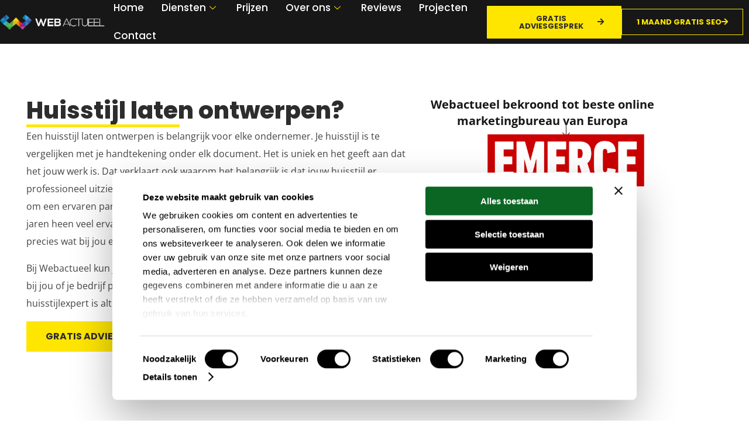

--- FILE ---
content_type: text/html; charset=UTF-8
request_url: https://webactueel.nl/huisstijl-laten-ontwerpen/
body_size: 59162
content:
<!DOCTYPE html>
<html lang="nl-NL">
<head>
<meta charset="UTF-8">
<meta name="viewport" content="width=device-width, initial-scale=1.0" />
<script type="6b8e30a9b465cff14fd6a132-text/javascript">
window.dataLayer = window.dataLayer || [];
function gtag() {
dataLayer.push(arguments);
}
gtag("consent", "default", {
ad_personalization: "denied",
ad_storage: "denied",
ad_user_data: "denied",
analytics_storage: "denied",
functionality_storage: "denied",
personalization_storage: "denied",
security_storage: "granted",
wait_for_update: 500,
});
gtag("set", "ads_data_redaction", true);
</script>
<script type="6b8e30a9b465cff14fd6a132-text/javascript">
(function (w, d, s, l, i) {
w[l] = w[l] || [];
w[l].push({'gtm.start': new Date().getTime(), event: 'gtm.js'});
var f = d.getElementsByTagName(s)[0], j = d.createElement(s), dl = l !== 'dataLayer' ? '&l=' + l : '';
j.async = true;
j.src = 'https://www.googletagmanager.com/gtm.js?id=' + i + dl;
f.parentNode.insertBefore(j, f);
})(
window,
document,
'script',
'dataLayer',
'GTM-MGNTL27'
);
</script>
<meta name='robots' content='index, follow, max-image-preview:large, max-snippet:-1, max-video-preview:-1' />
<script data-no-defer="1" data-ezscrex="false" data-cfasync="false" data-pagespeed-no-defer data-cookieconsent="ignore">
var ctPublicFunctions = {"_ajax_nonce":"a9935a4562","_rest_nonce":"0a9b2984e5","_ajax_url":"\/wp-admin\/admin-ajax.php","_rest_url":"https:\/\/webactueel.nl\/wp-json\/","data__cookies_type":"none","data__ajax_type":"rest","data__bot_detector_enabled":0,"data__frontend_data_log_enabled":1,"cookiePrefix":"","wprocket_detected":false,"host_url":"webactueel.nl","text__ee_click_to_select":"Klik om de hele gegevens te selecteren","text__ee_original_email":"De volledige tekst is","text__ee_got_it":"Duidelijk","text__ee_blocked":"Geblokkeerd","text__ee_cannot_connect":"Kan geen verbinding maken","text__ee_cannot_decode":"Kan e-mail niet decoderen. Onbekende reden","text__ee_email_decoder":"Cleantalk e-mail decoder","text__ee_wait_for_decoding":"De magie is onderweg!","text__ee_decoding_process":"Wacht een paar seconden terwijl we de contactgegevens decoderen."}
</script>
<script data-no-defer="1" data-ezscrex="false" data-cfasync="false" data-pagespeed-no-defer data-cookieconsent="ignore">
var ctPublic = {"_ajax_nonce":"a9935a4562","settings__forms__check_internal":"0","settings__forms__check_external":"0","settings__forms__force_protection":0,"settings__forms__search_test":"1","settings__data__bot_detector_enabled":0,"settings__sfw__anti_crawler":0,"blog_home":"https:\/\/webactueel.nl\/","pixel__setting":"3","pixel__enabled":true,"pixel__url":"https:\/\/moderate8.cleantalk.org\/pixel\/f84754b2a95f4bad4c06fcfe195c0f2f.gif","data__email_check_before_post":"1","data__email_check_exist_post":0,"data__cookies_type":"none","data__key_is_ok":true,"data__visible_fields_required":true,"wl_brandname":"Anti-Spam by CleanTalk","wl_brandname_short":"CleanTalk","ct_checkjs_key":"930ba9185a2d8e10cca838c04ba8beeb14d1cdfed6c77b78b37ffe66d5d200b9","emailEncoderPassKey":"8a1a3c9e2c4cc75b922ebbe728097ad4","bot_detector_forms_excluded":"W10=","advancedCacheExists":true,"varnishCacheExists":false,"wc_ajax_add_to_cart":false}
</script>
<script data-cfasync="false" data-pagespeed-no-defer>
var gtm4wp_datalayer_name = "dataLayer";
var dataLayer = dataLayer || [];
</script>
<title>Huisstijl laten ontwerpen? | 12+ jaar ervaring | Webactueel [BEKIJK]</title>
<meta name="description" content="Huisstijl laten ontwerpen? - Online groeien? Bewezen #1 online marketing bureau van Nederland. PLAN NU EEN GRATIS ADVIESGESPREK!" />
<link rel="canonical" href="https://webactueel.nl/huisstijl-laten-ontwerpen/" />
<meta property="og:locale" content="nl_NL" />
<meta property="og:type" content="article" />
<meta property="og:title" content="Huisstijl laten ontwerpen? | 12+ jaar ervaring | Webactueel [BEKIJK]" />
<meta property="og:description" content="Huisstijl laten ontwerpen? - Online groeien? Bewezen #1 online marketing bureau van Nederland. PLAN NU EEN GRATIS ADVIESGESPREK!" />
<meta property="og:url" content="https://webactueel.nl/huisstijl-laten-ontwerpen/" />
<meta property="og:site_name" content="Webactueel" />
<meta property="article:publisher" content="https://www.facebook.com/Webactueel/" />
<meta property="article:modified_time" content="2025-04-28T11:16:52+00:00" />
<meta property="og:image" content="https://webactueel.nl/wp-content/uploads/2022/04/logo.png" />
<meta property="og:image:width" content="1024" />
<meta property="og:image:height" content="150" />
<meta property="og:image:type" content="image/png" />
<meta name="twitter:card" content="summary_large_image" />
<script type="application/ld+json" class="yoast-schema-graph">{"@context":"https://schema.org","@graph":[{"@type":"WebPage","@id":"https://webactueel.nl/huisstijl-laten-ontwerpen/","url":"https://webactueel.nl/huisstijl-laten-ontwerpen/","name":"Huisstijl laten ontwerpen? | 12+ jaar ervaring | Webactueel [BEKIJK]","isPartOf":{"@id":"https://webactueel.nl/#website"},"datePublished":"2022-06-28T19:00:23+00:00","dateModified":"2025-04-28T11:16:52+00:00","description":"Huisstijl laten ontwerpen? - Online groeien? Bewezen #1 online marketing bureau van Nederland. PLAN NU EEN GRATIS ADVIESGESPREK!","breadcrumb":{"@id":"https://webactueel.nl/huisstijl-laten-ontwerpen/#breadcrumb"},"inLanguage":"nl-NL","potentialAction":[{"@type":"ReadAction","target":["https://webactueel.nl/huisstijl-laten-ontwerpen/"]}]},{"@type":"BreadcrumbList","@id":"https://webactueel.nl/huisstijl-laten-ontwerpen/#breadcrumb","itemListElement":[{"@type":"ListItem","position":1,"name":"Home","item":"https://webactueel.nl/"},{"@type":"ListItem","position":2,"name":"Huisstijl laten ontwerpen?"}]},{"@type":"WebSite","@id":"https://webactueel.nl/#website","url":"https://webactueel.nl/","name":"Webactueel","description":"","publisher":{"@id":"https://webactueel.nl/#organization"},"alternateName":"Webactueel","potentialAction":[{"@type":"SearchAction","target":{"@type":"EntryPoint","urlTemplate":"https://webactueel.nl/?s={search_term_string}"},"query-input":{"@type":"PropertyValueSpecification","valueRequired":true,"valueName":"search_term_string"}}],"inLanguage":"nl-NL"},{"@type":"Organization","@id":"https://webactueel.nl/#organization","name":"Webactueel","alternateName":"Webactueel","url":"https://webactueel.nl/","logo":{"@type":"ImageObject","inLanguage":"nl-NL","@id":"https://webactueel.nl/#/schema/logo/image/","url":"https://webactueel.nl/wp-content/uploads/2022/04/Logo-webactueel-transparant-W.png","contentUrl":"https://webactueel.nl/wp-content/uploads/2022/04/Logo-webactueel-transparant-W.png","width":83,"height":40,"caption":"Webactueel"},"image":{"@id":"https://webactueel.nl/#/schema/logo/image/"},"sameAs":["https://www.facebook.com/Webactueel/","https://nl.linkedin.com/company/webactueel-internetbureau"]}]}</script>
<link rel='dns-prefetch' href='//fonts.googleapis.com' />

<style id='wp-img-auto-sizes-contain-inline-css'>
img:is([sizes=auto i],[sizes^="auto," i]){contain-intrinsic-size:3000px 1500px}
/*# sourceURL=wp-img-auto-sizes-contain-inline-css */
</style>
<!-- <link rel='stylesheet' id='sbr_styles-css' href='https://webactueel.nl/wp-content/plugins/reviews-feed/assets/css/sbr-styles.min.css?ver=2.1.1' media='all' /> -->
<!-- <link rel='stylesheet' id='font-awesome-css' href='https://webactueel.nl/wp-content/plugins/elementor/assets/lib/font-awesome/css/font-awesome.min.css?ver=4.7.0' media='all' /> -->
<link rel="stylesheet" type="text/css" href="//webactueel.nl/wp-content/cache/wpfc-minified/mlwvl2kn/3use1.css" media="all"/>
<style id='classic-theme-styles-inline-css'>
/*! This file is auto-generated */
.wp-block-button__link{color:#fff;background-color:#32373c;border-radius:9999px;box-shadow:none;text-decoration:none;padding:calc(.667em + 2px) calc(1.333em + 2px);font-size:1.125em}.wp-block-file__button{background:#32373c;color:#fff;text-decoration:none}
/*# sourceURL=/wp-includes/css/classic-themes.min.css */
</style>
<!-- <link rel='stylesheet' id='mpfe_front_style-css' href='https://webactueel.nl/wp-content/plugins/music-player-for-elementor/css/mpfe-front-style.css?ver=2.4.7' media='all' /> -->
<!-- <link rel='stylesheet' id='font-awesome-5.15.1-css' href='https://webactueel.nl/wp-content/plugins/music-player-for-elementor/assets/fontawesome-free-5.15.1/css/all.min.css?ver=5.15.1' media='all' /> -->
<!-- <link rel='stylesheet' id='cleantalk-public-css-css' href='https://webactueel.nl/wp-content/plugins/cleantalk-spam-protect/css/cleantalk-public.min.css?ver=6.60_1753086974' media='all' /> -->
<link rel="stylesheet" type="text/css" href="//webactueel.nl/wp-content/cache/wpfc-minified/1rs94hdp/3use1.css" media="all"/>
<style   data-wpacu-inline-css-file='1'>
.apbct_dog_one,.apbct_dog_three,.apbct_dog_two{animation-duration:1.5s;animation-iteration-count:infinite;animation-name:apbct_dog}.apbct-email-encoder,.apbct-email-encoder--settings_example_encoded{position:relative}.apbct-email-encoder-popup{width:30vw;min-width:400px;font-size:16px}.apbct-email-encoder--popup-header{font-size:16px;color:#333}.apbct-email-encoder-elements_center{display:flex;flex-direction:column;justify-content:center;align-items:center;font-size:16px!important;color:#000!important}.top-margin-long{margin-top:5px}.apbct-tooltip{display:none}.apbct-blur{filter:blur(5px);transition:filter 2s}.apbct-email-encoder.no-blur .apbct-blur{filter:none}.apbct-email-encoder-select-whole-email{-webkit-user-select:all;user-select:all}.apbct-email-encoder-got-it-button{all:unset;margin-top:10px;padding:5px 10px;border-radius:5px;background-color:#333;color:#fff;cursor:pointer;transition:background-color .3s}.apbct-ee-animation-wrapper{display:flex;height:60px;justify-content:center;font-size:16px;align-items:center}.apbct_dog{margin:0 5px;color:transparent;text-shadow:0 0 2px #aaa}.apbct_dog_one{animation-delay:0s}.apbct_dog_two{animation-delay:.5s}.apbct_dog_three{animation-delay:1s}@keyframes apbct_dog{0%,100%,75%{scale:100%;color:transparent;text-shadow:0 0 2px #aaa}25%{scale:200%;color:unset;text-shadow:unset}}@media screen and (max-width:782px){.apbct-email-encoder--settings_example_encoded{position:relative;display:block}.apbct-email-encoder-popup{width:20vw;min-width:200px;font-size:16px;top:20%;left:75%}.apbct-email-encoder-elements_center{flex-direction:column!important;text-align:center}}
</style>
<!-- <link rel='stylesheet' id='happy-icons-css' href='https://webactueel.nl/wp-content/plugins/happy-elementor-addons/assets/fonts/style.min.css?ver=3.18.1' media='all' /> -->
<!-- <link rel='stylesheet' id='auxin-base-css' href='https://webactueel.nl/wp-content/themes/phlox-pro/css/base.css?ver=5.17.6' media='all' /> -->
<!-- <link rel='stylesheet' id='auxin-front-icon-css' href='https://webactueel.nl/wp-content/themes/phlox-pro/css/auxin-icon.css?ver=5.17.6' media='all' /> -->
<!-- <link rel='stylesheet' id='auxin-main-css' href='https://webactueel.nl/wp-content/themes/phlox-pro/css/main.css?ver=5.17.6' media='all' /> -->
<!-- <link rel='stylesheet' id='elementor-frontend-css' href='https://webactueel.nl/wp-content/plugins/elementor/assets/css/frontend.min.css?ver=3.30.2' media='all' /> -->
<link rel="stylesheet" type="text/css" href="//webactueel.nl/wp-content/cache/wpfc-minified/6v35kwue/3use1.css" media="all"/>
<style id='elementor-frontend-inline-css'>
.elementor-kit-1151{--e-global-color-primary:#FFE600;--e-global-color-secondary:#FFE600;--e-global-color-text:#2D2D2D;--e-global-color-accent:#FFE600;--e-global-color-389a72d:#FFFFFF;--e-global-color-9de52a0:#171717;--e-global-color-89e3e22:#28A745;--e-global-typography-primary-font-family:"Poppins";--e-global-typography-primary-font-weight:800;--e-global-typography-secondary-font-family:"Raleway";--e-global-typography-secondary-font-weight:400;--e-global-typography-text-font-family:"Open Sans";--e-global-typography-text-font-weight:400;--e-global-typography-accent-font-family:"Poppins";--e-global-typography-accent-font-weight:300;--e-global-typography-d9d8315-font-family:"Poppins";--e-global-typography-d9d8315-font-weight:800;--e-global-typography-1ee741a-font-family:"Poppins";--e-global-typography-1ee741a-font-size:30px;--e-global-typography-1ee741a-font-weight:700;background-color:var( --e-global-color-389a72d );}.elementor-kit-1151 e-page-transition{background-color:#FFBC7D;}.elementor-kit-1151 a{color:#444444;font-family:var( --e-global-typography-text-font-family ), Sans-serif;font-weight:var( --e-global-typography-text-font-weight );}.elementor-kit-1151 h1{font-family:var( --e-global-typography-primary-font-family ), Sans-serif;font-weight:var( --e-global-typography-primary-font-weight );}.elementor-kit-1151 h2{font-family:"Poppins", Sans-serif;font-size:30px;font-weight:700;}.elementor-kit-1151 h3{font-family:"Poppins", Sans-serif;font-size:30px;font-weight:800;}.elementor-section.elementor-section-boxed > .elementor-container{max-width:1250px;}.e-con{--container-max-width:1250px;}.elementor-widget:not(:last-child){--kit-widget-spacing:20px;}.elementor-element{--widgets-spacing:20px 20px;--widgets-spacing-row:20px;--widgets-spacing-column:20px;}{}h1.entry-title{display:var(--page-title-display);}@media(max-width:1024px){.elementor-section.elementor-section-boxed > .elementor-container{max-width:1024px;}.e-con{--container-max-width:1024px;}}@media(max-width:767px){.elementor-kit-1151{--e-global-typography-d9d8315-font-size:12px;}.elementor-kit-1151 h3{line-height:1.1em;}.elementor-kit-1151 h4{line-height:1.1em;}.elementor-kit-1151 h6{line-height:1.1em;}.elementor-section.elementor-section-boxed > .elementor-container{max-width:767px;}.e-con{--container-max-width:767px;}}
.elementor-theme-builder-content-area{height:400px;}.elementor-location-header:before, .elementor-location-footer:before{content:"";display:table;clear:both;}
.elementor-1391 .elementor-element.elementor-element-90c854b:not(.elementor-motion-effects-element-type-background), .elementor-1391 .elementor-element.elementor-element-90c854b > .elementor-motion-effects-container > .elementor-motion-effects-layer{background-color:#171717;}.elementor-1391 .elementor-element.elementor-element-90c854b > .elementor-container{max-width:1250px;}.elementor-1391 .elementor-element.elementor-element-90c854b{transition:background 0.3s, border 0.3s, border-radius 0.3s, box-shadow 0.3s;margin-top:0px;margin-bottom:0px;padding:100px 0px 070px 0px;}.elementor-1391 .elementor-element.elementor-element-90c854b > .elementor-background-overlay{transition:background 0.3s, border-radius 0.3s, opacity 0.3s;}.elementor-1391 .elementor-element.elementor-element-abd9117 > .elementor-element-populated{padding:1em 1em 0em 0em;}.elementor-1391 .elementor-element.elementor-element-9f9d2a8{margin:-23px 0px calc(var(--kit-widget-spacing, 0px) + 0px) 0px;padding:0px 0px 0px 0px;}.elementor-1391 .elementor-element.elementor-element-4e9b6cb{font-family:"Open Sans", Sans-serif;font-size:1.1rem;font-weight:400;line-height:1.7rem;color:var( --e-global-color-389a72d );}.elementor-1391 .elementor-element.elementor-element-39e9320{margin:0px 0px calc(var(--kit-widget-spacing, 0px) + 0px) 0px;padding:0px 0px 0px 0px;text-align:left;font-family:"Open Sans", Sans-serif;font-size:22px;font-weight:400;line-height:1.4em;color:var( --e-global-color-389a72d );}.elementor-1391 .elementor-element.elementor-element-c65fe62{margin:-1rem 0rem calc(var(--kit-widget-spacing, 0px) + -1rem) 0rem;padding:0rem 9.7rem 0rem 0rem;}.elementor-1391 .elementor-element.elementor-element-c65fe62 .elementor-icon-wrapper{text-align:center;}.elementor-1391 .elementor-element.elementor-element-c65fe62.elementor-view-stacked .elementor-icon{background-color:var( --e-global-color-389a72d );}.elementor-1391 .elementor-element.elementor-element-c65fe62.elementor-view-framed .elementor-icon, .elementor-1391 .elementor-element.elementor-element-c65fe62.elementor-view-default .elementor-icon{color:var( --e-global-color-389a72d );border-color:var( --e-global-color-389a72d );}.elementor-1391 .elementor-element.elementor-element-c65fe62.elementor-view-framed .elementor-icon, .elementor-1391 .elementor-element.elementor-element-c65fe62.elementor-view-default .elementor-icon svg{fill:var( --e-global-color-389a72d );}.elementor-1391 .elementor-element.elementor-element-c65fe62 .elementor-icon{font-size:45px;}.elementor-1391 .elementor-element.elementor-element-c65fe62 .elementor-icon svg{height:45px;}.elementor-1391 .elementor-element.elementor-element-a2b02c2{text-align:left;}.elementor-1391 .elementor-element.elementor-element-a2b02c2 img{width:55%;}.elementor-1391 .elementor-element.elementor-element-30d093d .elementor-repeater-item-56dfe1f > a{color:var( --e-global-color-389a72d );}.elementor-1391 .elementor-element.elementor-element-30d093d .elementor-repeater-item-56dfe1f > a svg path{stroke:var( --e-global-color-389a72d );fill:var( --e-global-color-389a72d );}.elementor-1391 .elementor-element.elementor-element-30d093d .elementor-repeater-item-56dfe1f > a:hover{background-color:#3b5998;}.elementor-1391 .elementor-element.elementor-element-30d093d .elementor-repeater-item-8049583 > a{color:var( --e-global-color-389a72d );}.elementor-1391 .elementor-element.elementor-element-30d093d .elementor-repeater-item-8049583 > a svg path{stroke:var( --e-global-color-389a72d );fill:var( --e-global-color-389a72d );}.elementor-1391 .elementor-element.elementor-element-30d093d .elementor-repeater-item-8049583 > a:hover{background-color:#3b5998;}.elementor-1391 .elementor-element.elementor-element-30d093d .elementor-repeater-item-0d8dcca > a{color:var( --e-global-color-389a72d );background-color:#171717;}.elementor-1391 .elementor-element.elementor-element-30d093d .elementor-repeater-item-0d8dcca > a svg path{stroke:var( --e-global-color-389a72d );fill:var( --e-global-color-389a72d );}.elementor-1391 .elementor-element.elementor-element-30d093d .elementor-repeater-item-0d8dcca > a:hover{background-color:#0077b5;}.elementor-1391 .elementor-element.elementor-element-30d093d .ekit_social_media{text-align:left;}.elementor-1391 .elementor-element.elementor-element-30d093d .ekit_social_media > li > a{text-align:center;text-decoration:none;border-radius:50% 50% 50% 50%;width:30px;height:30px;line-height:28px;}.elementor-1391 .elementor-element.elementor-element-30d093d .ekit_social_media > li{display:inline-block;margin:5px 5px 5px 5px;}.elementor-1391 .elementor-element.elementor-element-7033cb8 > .elementor-element-populated{margin:10px 10px 10px 10px;--e-column-margin-right:10px;--e-column-margin-left:10px;}.elementor-1391 .elementor-element.elementor-element-07fa777 .elementor-heading-title{font-family:var( --e-global-typography-primary-font-family ), Sans-serif;font-weight:var( --e-global-typography-primary-font-weight );color:var( --e-global-color-389a72d );}.elementor-1391 .elementor-element.elementor-element-9b7a54f{margin:0px 0px calc(var(--kit-widget-spacing, 0px) + 0px) 0px;--e-icon-list-icon-size:14px;--icon-vertical-offset:0px;}.elementor-1391 .elementor-element.elementor-element-9b7a54f .elementor-icon-list-items:not(.elementor-inline-items) .elementor-icon-list-item:not(:last-child){padding-bottom:calc(10px/2);}.elementor-1391 .elementor-element.elementor-element-9b7a54f .elementor-icon-list-items:not(.elementor-inline-items) .elementor-icon-list-item:not(:first-child){margin-top:calc(10px/2);}.elementor-1391 .elementor-element.elementor-element-9b7a54f .elementor-icon-list-items.elementor-inline-items .elementor-icon-list-item{margin-right:calc(10px/2);margin-left:calc(10px/2);}.elementor-1391 .elementor-element.elementor-element-9b7a54f .elementor-icon-list-items.elementor-inline-items{margin-right:calc(-10px/2);margin-left:calc(-10px/2);}body.rtl .elementor-1391 .elementor-element.elementor-element-9b7a54f .elementor-icon-list-items.elementor-inline-items .elementor-icon-list-item:after{left:calc(-10px/2);}body:not(.rtl) .elementor-1391 .elementor-element.elementor-element-9b7a54f .elementor-icon-list-items.elementor-inline-items .elementor-icon-list-item:after{right:calc(-10px/2);}.elementor-1391 .elementor-element.elementor-element-9b7a54f .elementor-icon-list-icon i{color:var( --e-global-color-primary );transition:color 0.3s;}.elementor-1391 .elementor-element.elementor-element-9b7a54f .elementor-icon-list-icon svg{fill:var( --e-global-color-primary );transition:fill 0.3s;}.elementor-1391 .elementor-element.elementor-element-9b7a54f .elementor-icon-list-item > .elementor-icon-list-text, .elementor-1391 .elementor-element.elementor-element-9b7a54f .elementor-icon-list-item > a{font-family:"Open Sans", Sans-serif;font-weight:400;}.elementor-1391 .elementor-element.elementor-element-9b7a54f .elementor-icon-list-text{color:#FFFFFF;transition:color 0.3s;}.elementor-1391 .elementor-element.elementor-element-be27a58{--display:flex;--align-items:flex-start;--container-widget-width:calc( ( 1 - var( --container-widget-flex-grow ) ) * 100% );--margin-top:0em;--margin-bottom:0em;--margin-left:0em;--margin-right:0em;--padding-top:0px;--padding-bottom:0px;--padding-left:0px;--padding-right:0px;--z-index:9;}.elementor-1391 .elementor-element.elementor-element-f1ba8d1{margin:2em 0em calc(var(--kit-widget-spacing, 0px) + 0em) 0em;padding:0px 0px 0px 0px;}.elementor-1391 .elementor-element.elementor-element-ea68d5b > .elementor-element-populated{margin:10px 10px 10px 10px;--e-column-margin-right:10px;--e-column-margin-left:10px;}.elementor-1391 .elementor-element.elementor-element-d3b963b .elementor-heading-title{font-family:var( --e-global-typography-primary-font-family ), Sans-serif;font-weight:var( --e-global-typography-primary-font-weight );color:var( --e-global-color-389a72d );}.elementor-1391 .elementor-element.elementor-element-5965ae6{margin:0px 0px calc(var(--kit-widget-spacing, 0px) + 0px) 0px;--e-icon-list-icon-size:14px;--icon-vertical-offset:0px;}.elementor-1391 .elementor-element.elementor-element-5965ae6 .elementor-icon-list-items:not(.elementor-inline-items) .elementor-icon-list-item:not(:last-child){padding-bottom:calc(10px/2);}.elementor-1391 .elementor-element.elementor-element-5965ae6 .elementor-icon-list-items:not(.elementor-inline-items) .elementor-icon-list-item:not(:first-child){margin-top:calc(10px/2);}.elementor-1391 .elementor-element.elementor-element-5965ae6 .elementor-icon-list-items.elementor-inline-items .elementor-icon-list-item{margin-right:calc(10px/2);margin-left:calc(10px/2);}.elementor-1391 .elementor-element.elementor-element-5965ae6 .elementor-icon-list-items.elementor-inline-items{margin-right:calc(-10px/2);margin-left:calc(-10px/2);}body.rtl .elementor-1391 .elementor-element.elementor-element-5965ae6 .elementor-icon-list-items.elementor-inline-items .elementor-icon-list-item:after{left:calc(-10px/2);}body:not(.rtl) .elementor-1391 .elementor-element.elementor-element-5965ae6 .elementor-icon-list-items.elementor-inline-items .elementor-icon-list-item:after{right:calc(-10px/2);}.elementor-1391 .elementor-element.elementor-element-5965ae6 .elementor-icon-list-icon i{color:var( --e-global-color-primary );transition:color 0.3s;}.elementor-1391 .elementor-element.elementor-element-5965ae6 .elementor-icon-list-icon svg{fill:var( --e-global-color-primary );transition:fill 0.3s;}.elementor-1391 .elementor-element.elementor-element-5965ae6 .elementor-icon-list-item > .elementor-icon-list-text, .elementor-1391 .elementor-element.elementor-element-5965ae6 .elementor-icon-list-item > a{font-family:"Open Sans", Sans-serif;font-weight:400;}.elementor-1391 .elementor-element.elementor-element-5965ae6 .elementor-icon-list-text{color:#FFFFFF;transition:color 0.3s;}.elementor-1391 .elementor-element.elementor-element-d20482d .elementor-heading-title{font-family:"Poppins", Sans-serif;font-size:35px;font-weight:800;line-height:38px;color:var( --e-global-color-389a72d );}.elementor-1391 .elementor-element.elementor-element-9d9b2c9{font-family:"Open Sans", Sans-serif;font-size:21px;font-weight:400;color:var( --e-global-color-389a72d );}.elementor-1391 .elementor-element.elementor-element-6b68eee{margin:0px 0px calc(var(--kit-widget-spacing, 0px) + 0px) 0px;padding:0px 0px 0px 0px;--e-icon-list-icon-size:22px;--icon-vertical-offset:0px;}.elementor-1391 .elementor-element.elementor-element-6b68eee .elementor-icon-list-icon i{color:var( --e-global-color-389a72d );transition:color 0.3s;}.elementor-1391 .elementor-element.elementor-element-6b68eee .elementor-icon-list-icon svg{fill:var( --e-global-color-389a72d );transition:fill 0.3s;}.elementor-1391 .elementor-element.elementor-element-6b68eee .elementor-icon-list-item > .elementor-icon-list-text, .elementor-1391 .elementor-element.elementor-element-6b68eee .elementor-icon-list-item > a{font-family:"Poppins", Sans-serif;font-size:21px;font-weight:800;}.elementor-1391 .elementor-element.elementor-element-6b68eee .elementor-icon-list-text{color:var( --e-global-color-389a72d );transition:color 0.3s;}.elementor-1391 .elementor-element.elementor-element-37726ca{margin:0px 0px calc(var(--kit-widget-spacing, 0px) + 30px) 0px;padding:0px 0px 0px 0px;--e-icon-list-icon-size:22px;--icon-vertical-offset:0px;}.elementor-1391 .elementor-element.elementor-element-37726ca .elementor-icon-list-icon i{color:var( --e-global-color-389a72d );transition:color 0.3s;}.elementor-1391 .elementor-element.elementor-element-37726ca .elementor-icon-list-icon svg{fill:var( --e-global-color-389a72d );transition:fill 0.3s;}.elementor-1391 .elementor-element.elementor-element-37726ca .elementor-icon-list-item > .elementor-icon-list-text, .elementor-1391 .elementor-element.elementor-element-37726ca .elementor-icon-list-item > a{font-family:"Poppins", Sans-serif;font-size:21px;font-weight:800;}.elementor-1391 .elementor-element.elementor-element-37726ca .elementor-icon-list-text{color:var( --e-global-color-389a72d );transition:color 0.3s;}.elementor-1391 .elementor-element.elementor-element-458cb49 .elementor-button{background-color:var( --e-global-color-9de52a0 );font-family:"Poppins", Sans-serif;font-weight:800;fill:var( --e-global-color-primary );color:var( --e-global-color-primary );border-style:solid;border-width:1px 1px 1px 1px;border-color:var( --e-global-color-primary );border-radius:1px 1px 1px 1px;padding:15px 30px 15px 30px;}.elementor-1391 .elementor-element.elementor-element-458cb49{width:auto;max-width:auto;}.elementor-1391 .elementor-element.elementor-element-458cb49 .elementor-button-content-wrapper{flex-direction:row-reverse;}.elementor-1391 .elementor-element.elementor-element-458cb49 .elementor-button .elementor-button-content-wrapper{gap:15px;}.elementor-1391 .elementor-element.elementor-element-cd79bf4{--spacer-size:1px;}.elementor-1391 .elementor-element.elementor-element-718c0fc .elementor-button{background-color:var( --e-global-color-primary );font-family:"Poppins", Sans-serif;font-weight:800;fill:var( --e-global-color-text );color:var( --e-global-color-text );border-style:solid;border-width:1px 1px 1px 1px;border-color:var( --e-global-color-primary );border-radius:1px 1px 1px 1px;padding:15px 30px 15px 30px;}.elementor-1391 .elementor-element.elementor-element-718c0fc{width:auto;max-width:auto;}.elementor-1391 .elementor-element.elementor-element-718c0fc .elementor-button-content-wrapper{flex-direction:row-reverse;}.elementor-1391 .elementor-element.elementor-element-718c0fc .elementor-button .elementor-button-content-wrapper{gap:15px;}.elementor-1391 .elementor-element.elementor-element-efa0726:not(.elementor-motion-effects-element-type-background), .elementor-1391 .elementor-element.elementor-element-efa0726 > .elementor-motion-effects-container > .elementor-motion-effects-layer{background-color:#171717;}.elementor-1391 .elementor-element.elementor-element-efa0726 > .elementor-container{max-width:1250px;}.elementor-1391 .elementor-element.elementor-element-efa0726{transition:background 0.3s, border 0.3s, border-radius 0.3s, box-shadow 0.3s;}.elementor-1391 .elementor-element.elementor-element-efa0726 > .elementor-background-overlay{transition:background 0.3s, border-radius 0.3s, opacity 0.3s;}.elementor-bc-flex-widget .elementor-1391 .elementor-element.elementor-element-0fd80ad.elementor-column .elementor-widget-wrap{align-items:center;}.elementor-1391 .elementor-element.elementor-element-0fd80ad.elementor-column.elementor-element[data-element_type="column"] > .elementor-widget-wrap.elementor-element-populated{align-content:center;align-items:center;}.elementor-1391 .elementor-element.elementor-element-5682505{text-align:center;}.elementor-1391 .elementor-element.elementor-element-5682505 .elementor-heading-title{font-family:"Open Sans", Sans-serif;font-size:11px;font-weight:400;color:#FFFFFF;}.elementor-bc-flex-widget .elementor-1391 .elementor-element.elementor-element-8bc255c.elementor-column .elementor-widget-wrap{align-items:center;}.elementor-1391 .elementor-element.elementor-element-8bc255c.elementor-column.elementor-element[data-element_type="column"] > .elementor-widget-wrap.elementor-element-populated{align-content:center;align-items:center;}.elementor-1391 .elementor-element.elementor-element-1beff89{margin:0px 0px calc(var(--kit-widget-spacing, 0px) + 0px) 0px;--e-icon-list-icon-size:10px;--icon-vertical-offset:0px;}.elementor-1391 .elementor-element.elementor-element-1beff89 .elementor-icon-list-items:not(.elementor-inline-items) .elementor-icon-list-item:not(:last-child){padding-bottom:calc(25px/2);}.elementor-1391 .elementor-element.elementor-element-1beff89 .elementor-icon-list-items:not(.elementor-inline-items) .elementor-icon-list-item:not(:first-child){margin-top:calc(25px/2);}.elementor-1391 .elementor-element.elementor-element-1beff89 .elementor-icon-list-items.elementor-inline-items .elementor-icon-list-item{margin-right:calc(25px/2);margin-left:calc(25px/2);}.elementor-1391 .elementor-element.elementor-element-1beff89 .elementor-icon-list-items.elementor-inline-items{margin-right:calc(-25px/2);margin-left:calc(-25px/2);}body.rtl .elementor-1391 .elementor-element.elementor-element-1beff89 .elementor-icon-list-items.elementor-inline-items .elementor-icon-list-item:after{left:calc(-25px/2);}body:not(.rtl) .elementor-1391 .elementor-element.elementor-element-1beff89 .elementor-icon-list-items.elementor-inline-items .elementor-icon-list-item:after{right:calc(-25px/2);}.elementor-1391 .elementor-element.elementor-element-1beff89 .elementor-icon-list-icon i{color:var( --e-global-color-primary );transition:color 0.3s;}.elementor-1391 .elementor-element.elementor-element-1beff89 .elementor-icon-list-icon svg{fill:var( --e-global-color-primary );transition:fill 0.3s;}.elementor-1391 .elementor-element.elementor-element-1beff89 .elementor-icon-list-item > .elementor-icon-list-text, .elementor-1391 .elementor-element.elementor-element-1beff89 .elementor-icon-list-item > a{font-size:11px;}.elementor-1391 .elementor-element.elementor-element-1beff89 .elementor-icon-list-text{color:#FFFFFF;transition:color 0.3s;}.elementor-1391 .elementor-element.elementor-element-5e6e20f .elementor-repeater-item-56dfe1f > a{color:var( --e-global-color-389a72d );}.elementor-1391 .elementor-element.elementor-element-5e6e20f .elementor-repeater-item-56dfe1f > a svg path{stroke:var( --e-global-color-389a72d );fill:var( --e-global-color-389a72d );}.elementor-1391 .elementor-element.elementor-element-5e6e20f .elementor-repeater-item-56dfe1f > a:hover{background-color:var( --e-global-color-primary );}.elementor-1391 .elementor-element.elementor-element-5e6e20f .elementor-repeater-item-8049583 > a{color:var( --e-global-color-389a72d );}.elementor-1391 .elementor-element.elementor-element-5e6e20f .elementor-repeater-item-8049583 > a svg path{stroke:var( --e-global-color-389a72d );fill:var( --e-global-color-389a72d );}.elementor-1391 .elementor-element.elementor-element-5e6e20f .elementor-repeater-item-8049583 > a:hover{background-color:var( --e-global-color-secondary );}.elementor-1391 .elementor-element.elementor-element-5e6e20f .elementor-repeater-item-0d8dcca > a{color:var( --e-global-color-389a72d );background-color:#171717;}.elementor-1391 .elementor-element.elementor-element-5e6e20f .elementor-repeater-item-0d8dcca > a svg path{stroke:var( --e-global-color-389a72d );fill:var( --e-global-color-389a72d );}.elementor-1391 .elementor-element.elementor-element-5e6e20f .elementor-repeater-item-0d8dcca > a:hover{background-color:var( --e-global-color-primary );}.elementor-1391 .elementor-element.elementor-element-5e6e20f .ekit_social_media{text-align:left;}.elementor-1391 .elementor-element.elementor-element-5e6e20f .ekit_social_media > li > a{text-align:center;text-decoration:none;border-radius:50% 50% 50% 50%;width:30px;height:30px;line-height:28px;}.elementor-1391 .elementor-element.elementor-element-5e6e20f .ekit_social_media > li{display:inline-block;margin:5px 5px 5px 5px;}.elementor-1391 .elementor-element.elementor-element-326da0c:not(.elementor-motion-effects-element-type-background), .elementor-1391 .elementor-element.elementor-element-326da0c > .elementor-motion-effects-container > .elementor-motion-effects-layer{background-color:#171717;}.elementor-1391 .elementor-element.elementor-element-326da0c > .elementor-container{max-width:1500px;}.elementor-1391 .elementor-element.elementor-element-326da0c{transition:background 0.3s, border 0.3s, border-radius 0.3s, box-shadow 0.3s;}.elementor-1391 .elementor-element.elementor-element-326da0c > .elementor-background-overlay{transition:background 0.3s, border-radius 0.3s, opacity 0.3s;}.elementor-bc-flex-widget .elementor-1391 .elementor-element.elementor-element-ee69d9f.elementor-column .elementor-widget-wrap{align-items:center;}.elementor-1391 .elementor-element.elementor-element-ee69d9f.elementor-column.elementor-element[data-element_type="column"] > .elementor-widget-wrap.elementor-element-populated{align-content:center;align-items:center;}.elementor-1391 .elementor-element.elementor-element-f056212{margin:0px 0px calc(var(--kit-widget-spacing, 0px) + 0px) 0px;--e-icon-list-icon-size:10px;--icon-vertical-offset:0px;}.elementor-1391 .elementor-element.elementor-element-f056212 .elementor-icon-list-items:not(.elementor-inline-items) .elementor-icon-list-item:not(:last-child){padding-bottom:calc(25px/2);}.elementor-1391 .elementor-element.elementor-element-f056212 .elementor-icon-list-items:not(.elementor-inline-items) .elementor-icon-list-item:not(:first-child){margin-top:calc(25px/2);}.elementor-1391 .elementor-element.elementor-element-f056212 .elementor-icon-list-items.elementor-inline-items .elementor-icon-list-item{margin-right:calc(25px/2);margin-left:calc(25px/2);}.elementor-1391 .elementor-element.elementor-element-f056212 .elementor-icon-list-items.elementor-inline-items{margin-right:calc(-25px/2);margin-left:calc(-25px/2);}body.rtl .elementor-1391 .elementor-element.elementor-element-f056212 .elementor-icon-list-items.elementor-inline-items .elementor-icon-list-item:after{left:calc(-25px/2);}body:not(.rtl) .elementor-1391 .elementor-element.elementor-element-f056212 .elementor-icon-list-items.elementor-inline-items .elementor-icon-list-item:after{right:calc(-25px/2);}.elementor-1391 .elementor-element.elementor-element-f056212 .elementor-icon-list-icon i{color:var( --e-global-color-primary );transition:color 0.3s;}.elementor-1391 .elementor-element.elementor-element-f056212 .elementor-icon-list-icon svg{fill:var( --e-global-color-primary );transition:fill 0.3s;}.elementor-1391 .elementor-element.elementor-element-f056212 .elementor-icon-list-item > .elementor-icon-list-text, .elementor-1391 .elementor-element.elementor-element-f056212 .elementor-icon-list-item > a{font-size:11px;}.elementor-1391 .elementor-element.elementor-element-f056212 .elementor-icon-list-text{color:var( --e-global-color-389a72d );transition:color 0.3s;}.elementor-1391 .elementor-element.elementor-element-8a5bf24{text-align:center;}.elementor-1391 .elementor-element.elementor-element-8a5bf24 .elementor-heading-title{font-family:"Open Sans", Sans-serif;font-size:11px;font-weight:400;color:var( --e-global-color-389a72d );}.elementor-theme-builder-content-area{height:400px;}.elementor-location-header:before, .elementor-location-footer:before{content:"";display:table;clear:both;}@media(max-width:1024px){.elementor-1391 .elementor-element.elementor-element-90c854b{padding:2em 2em 2em 2em;}.elementor-1391 .elementor-element.elementor-element-abd9117 > .elementor-element-populated{margin:-8px 0px 0px 0px;--e-column-margin-right:0px;--e-column-margin-left:0px;padding:0em 2em 0em 0em;}.elementor-1391 .elementor-element.elementor-element-9f9d2a8{margin:0px 0px calc(var(--kit-widget-spacing, 0px) + 0px) 0px;}.elementor-1391 .elementor-element.elementor-element-4e9b6cb{margin:0px 0px calc(var(--kit-widget-spacing, 0px) + 0px) 0px;padding:0px 0px 0px 0px;font-size:1rem;line-height:1.5rem;}.elementor-1391 .elementor-element.elementor-element-4e9b6cb p{margin-bottom:0px;}.elementor-1391 .elementor-element.elementor-element-39e9320{margin:0px 0px calc(var(--kit-widget-spacing, 0px) + 0px) 0px;}.elementor-1391 .elementor-element.elementor-element-39e9320 p{margin-bottom:0px;}.elementor-1391 .elementor-element.elementor-element-a2b02c2 img{width:55%;}.elementor-1391 .elementor-element.elementor-element-30d093d .elementor-repeater-item-56dfe1f > a{color:var( --e-global-color-389a72d );}.elementor-1391 .elementor-element.elementor-element-30d093d .elementor-repeater-item-56dfe1f > a svg path{stroke:var( --e-global-color-389a72d );fill:var( --e-global-color-389a72d );}.elementor-1391 .elementor-element.elementor-element-30d093d .elementor-repeater-item-56dfe1f > a:hover{color:var( --e-global-color-text );background-color:var( --e-global-color-389a72d );}.elementor-1391 .elementor-element.elementor-element-30d093d .elementor-repeater-item-56dfe1f > a:hover svg path{stroke:var( --e-global-color-text );fill:var( --e-global-color-text );}.elementor-1391 .elementor-element.elementor-element-30d093d .elementor-repeater-item-8049583 > a{color:var( --e-global-color-389a72d );}.elementor-1391 .elementor-element.elementor-element-30d093d .elementor-repeater-item-8049583 > a svg path{stroke:var( --e-global-color-389a72d );fill:var( --e-global-color-389a72d );}.elementor-1391 .elementor-element.elementor-element-30d093d .elementor-repeater-item-8049583 > a:hover{color:var( --e-global-color-text );background-color:var( --e-global-color-389a72d );}.elementor-1391 .elementor-element.elementor-element-30d093d .elementor-repeater-item-8049583 > a:hover svg path{stroke:var( --e-global-color-text );fill:var( --e-global-color-text );}.elementor-1391 .elementor-element.elementor-element-30d093d .elementor-repeater-item-0d8dcca > a{color:var( --e-global-color-389a72d );}.elementor-1391 .elementor-element.elementor-element-30d093d .elementor-repeater-item-0d8dcca > a svg path{stroke:var( --e-global-color-389a72d );fill:var( --e-global-color-389a72d );}.elementor-1391 .elementor-element.elementor-element-30d093d .elementor-repeater-item-0d8dcca > a:hover{color:var( --e-global-color-text );background-color:var( --e-global-color-389a72d );}.elementor-1391 .elementor-element.elementor-element-30d093d .elementor-repeater-item-0d8dcca > a:hover svg path{stroke:var( --e-global-color-text );fill:var( --e-global-color-text );}.elementor-1391 .elementor-element.elementor-element-30d093d .ekit_social_media > li > a i{font-size:15px;}.elementor-1391 .elementor-element.elementor-element-30d093d .ekit_social_media > li > a svg{max-width:15px;}.elementor-1391 .elementor-element.elementor-element-30d093d .ekit_social_media > li > a{width:28px;}.elementor-1391 .elementor-element.elementor-element-7033cb8 > .elementor-element-populated{margin:0px 0px 0px 0px;--e-column-margin-right:0px;--e-column-margin-left:0px;padding:0px 0px 0px 0px;}.elementor-1391 .elementor-element.elementor-element-9b7a54f .elementor-icon-list-item > .elementor-icon-list-text, .elementor-1391 .elementor-element.elementor-element-9b7a54f .elementor-icon-list-item > a{font-size:1.1rem;}.elementor-1391 .elementor-element.elementor-element-f1ba8d1{width:var( --container-widget-width, 261px );max-width:261px;margin:0% 0% calc(var(--kit-widget-spacing, 0px) + 0%) 0%;--container-widget-width:261px;--container-widget-flex-grow:0;}.elementor-1391 .elementor-element.elementor-element-ea68d5b > .elementor-element-populated{margin:0px 0px 0px 0px;--e-column-margin-right:0px;--e-column-margin-left:0px;padding:0px 0px 0px 0px;}.elementor-1391 .elementor-element.elementor-element-5965ae6 .elementor-icon-list-item > .elementor-icon-list-text, .elementor-1391 .elementor-element.elementor-element-5965ae6 .elementor-icon-list-item > a{font-size:1.1rem;}.elementor-1391 .elementor-element.elementor-element-1f4ab5c > .elementor-element-populated{margin:0px 0px 0px 0px;--e-column-margin-right:0px;--e-column-margin-left:0px;padding:1em 0em 0em 0em;}.elementor-1391 .elementor-element.elementor-element-d20482d .elementor-heading-title{font-size:1.5rem;}.elementor-1391 .elementor-element.elementor-element-9d9b2c9{margin:0px 0px calc(var(--kit-widget-spacing, 0px) + 0px) 0px;padding:0px 0px 0px 0px;font-size:1.1rem;}.elementor-1391 .elementor-element.elementor-element-9d9b2c9 p{margin-bottom:0px;}.elementor-1391 .elementor-element.elementor-element-6b68eee{margin:0px 0px calc(var(--kit-widget-spacing, 0px) + 0px) 0px;padding:0em 0em 0em 0em;}.elementor-1391 .elementor-element.elementor-element-6b68eee .elementor-icon-list-item > .elementor-icon-list-text, .elementor-1391 .elementor-element.elementor-element-6b68eee .elementor-icon-list-item > a{font-size:16px;}.elementor-1391 .elementor-element.elementor-element-37726ca{margin:0px 0px calc(var(--kit-widget-spacing, 0px) + 0px) 0px;padding:0em 0em 0em 0em;}.elementor-1391 .elementor-element.elementor-element-37726ca .elementor-icon-list-item > .elementor-icon-list-text, .elementor-1391 .elementor-element.elementor-element-37726ca .elementor-icon-list-item > a{font-size:16px;}.elementor-1391 .elementor-element.elementor-element-326da0c > .elementor-container{max-width:690px;}.elementor-1391 .elementor-element.elementor-element-326da0c{padding:1em 0em 1em 0em;}.elementor-1391 .elementor-element.elementor-element-f056212{width:var( --container-widget-width, 443.094px );max-width:443.094px;--container-widget-width:443.094px;--container-widget-flex-grow:0;}.elementor-1391 .elementor-element.elementor-element-f056212 .elementor-icon-list-items:not(.elementor-inline-items) .elementor-icon-list-item:not(:last-child){padding-bottom:calc(20px/2);}.elementor-1391 .elementor-element.elementor-element-f056212 .elementor-icon-list-items:not(.elementor-inline-items) .elementor-icon-list-item:not(:first-child){margin-top:calc(20px/2);}.elementor-1391 .elementor-element.elementor-element-f056212 .elementor-icon-list-items.elementor-inline-items .elementor-icon-list-item{margin-right:calc(20px/2);margin-left:calc(20px/2);}.elementor-1391 .elementor-element.elementor-element-f056212 .elementor-icon-list-items.elementor-inline-items{margin-right:calc(-20px/2);margin-left:calc(-20px/2);}body.rtl .elementor-1391 .elementor-element.elementor-element-f056212 .elementor-icon-list-items.elementor-inline-items .elementor-icon-list-item:after{left:calc(-20px/2);}body:not(.rtl) .elementor-1391 .elementor-element.elementor-element-f056212 .elementor-icon-list-items.elementor-inline-items .elementor-icon-list-item:after{right:calc(-20px/2);}.elementor-bc-flex-widget .elementor-1391 .elementor-element.elementor-element-2ac88e6.elementor-column .elementor-widget-wrap{align-items:center;}.elementor-1391 .elementor-element.elementor-element-2ac88e6.elementor-column.elementor-element[data-element_type="column"] > .elementor-widget-wrap.elementor-element-populated{align-content:center;align-items:center;}.elementor-1391 .elementor-element.elementor-element-8a5bf24{text-align:right;}}@media(max-width:767px){.elementor-1391 .elementor-element.elementor-element-90c854b{padding:01em 01em 01em 01em;}.elementor-1391 .elementor-element.elementor-element-abd9117 > .elementor-element-populated{margin:0px 0px 0px 0px;--e-column-margin-right:0px;--e-column-margin-left:0px;padding:0em 0em 0em 0em;}.elementor-1391 .elementor-element.elementor-element-9f9d2a8{margin:0px 0px calc(var(--kit-widget-spacing, 0px) + 0px) -15px;}.elementor-1391 .elementor-element.elementor-element-4e9b6cb{margin:0px 0px calc(var(--kit-widget-spacing, 0px) + 0px) 0px;font-size:1rem;line-height:1.5rem;}.elementor-1391 .elementor-element.elementor-element-39e9320{margin:0px 0px calc(var(--kit-widget-spacing, 0px) + 0px) 0px;font-size:18px;}.elementor-1391 .elementor-element.elementor-element-c65fe62{margin:-0.7rem 0rem calc(var(--kit-widget-spacing, 0px) + -0.7rem) 0rem;}.elementor-1391 .elementor-element.elementor-element-a2b02c2{padding:0rem 0rem 0rem 0rem;text-align:left;}.elementor-1391 .elementor-element.elementor-element-a2b02c2 img{width:55%;}.elementor-1391 .elementor-element.elementor-element-30d093d .elementor-repeater-item-56dfe1f > a{color:var( --e-global-color-389a72d );}.elementor-1391 .elementor-element.elementor-element-30d093d .elementor-repeater-item-56dfe1f > a svg path{stroke:var( --e-global-color-389a72d );fill:var( --e-global-color-389a72d );}.elementor-1391 .elementor-element.elementor-element-30d093d .elementor-repeater-item-56dfe1f > a:hover{background-color:var( --e-global-color-primary );}.elementor-1391 .elementor-element.elementor-element-30d093d .elementor-repeater-item-8049583 > a{color:var( --e-global-color-389a72d );}.elementor-1391 .elementor-element.elementor-element-30d093d .elementor-repeater-item-8049583 > a svg path{stroke:var( --e-global-color-389a72d );fill:var( --e-global-color-389a72d );}.elementor-1391 .elementor-element.elementor-element-30d093d .elementor-repeater-item-8049583 > a:hover{background-color:var( --e-global-color-primary );}.elementor-1391 .elementor-element.elementor-element-30d093d .elementor-repeater-item-0d8dcca > a{color:var( --e-global-color-389a72d );}.elementor-1391 .elementor-element.elementor-element-30d093d .elementor-repeater-item-0d8dcca > a svg path{stroke:var( --e-global-color-389a72d );fill:var( --e-global-color-389a72d );}.elementor-1391 .elementor-element.elementor-element-30d093d .elementor-repeater-item-0d8dcca > a:hover{background-color:var( --e-global-color-primary );}.elementor-1391 .elementor-element.elementor-element-30d093d > .elementor-widget-container{margin:0px 0px 10px 0px;}.elementor-1391 .elementor-element.elementor-element-30d093d .ekit_social_media{text-align:left;}.elementor-1391 .elementor-element.elementor-element-30d093d .ekit_social_media > li > a{text-align:center;}.elementor-1391 .elementor-element.elementor-element-7033cb8{width:50%;}.elementor-1391 .elementor-element.elementor-element-7033cb8 > .elementor-element-populated{margin:0px 0px 0px 0px;--e-column-margin-right:0px;--e-column-margin-left:0px;padding:1em 0em 0em 0em;}.elementor-1391 .elementor-element.elementor-element-f1ba8d1{margin:0em 0em calc(var(--kit-widget-spacing, 0px) + 0em) 0em;}.elementor-1391 .elementor-element.elementor-element-ea68d5b{width:50%;}.elementor-1391 .elementor-element.elementor-element-ea68d5b > .elementor-element-populated{margin:0px 0px 0px 0px;--e-column-margin-right:0px;--e-column-margin-left:0px;padding:1em 0em 0em 0em;}.elementor-1391 .elementor-element.elementor-element-1f4ab5c > .elementor-element-populated{padding:2em 0em 0em 0em;}.elementor-1391 .elementor-element.elementor-element-d20482d .elementor-heading-title{font-size:18px;}.elementor-1391 .elementor-element.elementor-element-9d9b2c9{font-size:16px;}.elementor-1391 .elementor-element.elementor-element-6b68eee{padding:0em 0em 1em 0em;}.elementor-1391 .elementor-element.elementor-element-37726ca{padding:0em 0em 1em 0em;}.elementor-1391 .elementor-element.elementor-element-458cb49 .elementor-button{font-size:15px;}.elementor-1391 .elementor-element.elementor-element-718c0fc .elementor-button{font-size:15px;}.elementor-1391 .elementor-element.elementor-element-1beff89 .elementor-icon-list-item > .elementor-icon-list-text, .elementor-1391 .elementor-element.elementor-element-1beff89 .elementor-icon-list-item > a{font-size:8px;}.elementor-1391 .elementor-element.elementor-element-5e6e20f .elementor-repeater-item-56dfe1f > a:hover{background-color:var( --e-global-color-primary );}.elementor-1391 .elementor-element.elementor-element-5e6e20f .elementor-repeater-item-8049583 > a{color:var( --e-global-color-389a72d );}.elementor-1391 .elementor-element.elementor-element-5e6e20f .elementor-repeater-item-8049583 > a svg path{stroke:var( --e-global-color-389a72d );fill:var( --e-global-color-389a72d );}.elementor-1391 .elementor-element.elementor-element-5e6e20f .elementor-repeater-item-8049583 > a:hover{background-color:var( --e-global-color-primary );}.elementor-1391 .elementor-element.elementor-element-5e6e20f .elementor-repeater-item-0d8dcca > a{color:var( --e-global-color-389a72d );}.elementor-1391 .elementor-element.elementor-element-5e6e20f .elementor-repeater-item-0d8dcca > a svg path{stroke:var( --e-global-color-389a72d );fill:var( --e-global-color-389a72d );}.elementor-1391 .elementor-element.elementor-element-5e6e20f .elementor-repeater-item-0d8dcca > a:hover{background-color:var( --e-global-color-primary );}.elementor-1391 .elementor-element.elementor-element-5e6e20f .ekit_social_media{text-align:center;}.elementor-1391 .elementor-element.elementor-element-326da0c > .elementor-container{max-width:1600px;}.elementor-1391 .elementor-element.elementor-element-326da0c{padding:1rem 1rem 1rem 1rem;}.elementor-1391 .elementor-element.elementor-element-ee69d9f > .elementor-element-populated{margin:0px 0px 0px 0px;--e-column-margin-right:0px;--e-column-margin-left:0px;padding:1em 0em 0em 0em;}.elementor-1391 .elementor-element.elementor-element-f056212{margin:-20px 0px calc(var(--kit-widget-spacing, 0px) + 0px) 0px;}.elementor-1391 .elementor-element.elementor-element-f056212 .elementor-icon-list-items:not(.elementor-inline-items) .elementor-icon-list-item:not(:last-child){padding-bottom:calc(14px/2);}.elementor-1391 .elementor-element.elementor-element-f056212 .elementor-icon-list-items:not(.elementor-inline-items) .elementor-icon-list-item:not(:first-child){margin-top:calc(14px/2);}.elementor-1391 .elementor-element.elementor-element-f056212 .elementor-icon-list-items.elementor-inline-items .elementor-icon-list-item{margin-right:calc(14px/2);margin-left:calc(14px/2);}.elementor-1391 .elementor-element.elementor-element-f056212 .elementor-icon-list-items.elementor-inline-items{margin-right:calc(-14px/2);margin-left:calc(-14px/2);}body.rtl .elementor-1391 .elementor-element.elementor-element-f056212 .elementor-icon-list-items.elementor-inline-items .elementor-icon-list-item:after{left:calc(-14px/2);}body:not(.rtl) .elementor-1391 .elementor-element.elementor-element-f056212 .elementor-icon-list-items.elementor-inline-items .elementor-icon-list-item:after{right:calc(-14px/2);}.elementor-1391 .elementor-element.elementor-element-f056212 .elementor-icon-list-item > .elementor-icon-list-text, .elementor-1391 .elementor-element.elementor-element-f056212 .elementor-icon-list-item > a{font-size:12px;line-height:1.2rem;}.elementor-1391 .elementor-element.elementor-element-2ac88e6 > .elementor-element-populated{padding:1em 0em 0em 0em;}.elementor-1391 .elementor-element.elementor-element-8a5bf24{text-align:center;}.elementor-1391 .elementor-element.elementor-element-8a5bf24 .elementor-heading-title{font-size:12px;}}@media(min-width:768px){.elementor-1391 .elementor-element.elementor-element-abd9117{width:25.328%;}.elementor-1391 .elementor-element.elementor-element-7033cb8{width:20%;}.elementor-1391 .elementor-element.elementor-element-be27a58{--content-width:1250px;}.elementor-1391 .elementor-element.elementor-element-ea68d5b{width:24.651%;}.elementor-1391 .elementor-element.elementor-element-1f4ab5c{width:30%;}.elementor-1391 .elementor-element.elementor-element-0fd80ad{width:20%;}.elementor-1391 .elementor-element.elementor-element-8bc255c{width:48.613%;}.elementor-1391 .elementor-element.elementor-element-f8196e3{width:31%;}}@media(max-width:1024px) and (min-width:768px){.elementor-1391 .elementor-element.elementor-element-abd9117{width:48%;}.elementor-1391 .elementor-element.elementor-element-7033cb8{width:25%;}.elementor-1391 .elementor-element.elementor-element-ea68d5b{width:25%;}.elementor-1391 .elementor-element.elementor-element-1f4ab5c{width:100%;}.elementor-1391 .elementor-element.elementor-element-ee69d9f{width:74%;}.elementor-1391 .elementor-element.elementor-element-2ac88e6{width:26%;}}
.elementor-783 .elementor-element.elementor-element-5791d2e{margin-top:150px;margin-bottom:0px;padding:0px 35px 0px 35px;z-index:1;}.elementor-783 .elementor-element.elementor-element-333035a:not(.elementor-motion-effects-element-type-background), .elementor-783 .elementor-element.elementor-element-333035a > .elementor-motion-effects-container > .elementor-motion-effects-layer{background-color:transparent;background-image:linear-gradient(269deg, var( --e-global-color-primary ) 0%, var( --e-global-color-secondary ) 100%);}.elementor-783 .elementor-element.elementor-element-333035a, .elementor-783 .elementor-element.elementor-element-333035a > .elementor-background-overlay{border-radius:37px 37px 37px 37px;}.elementor-783 .elementor-element.elementor-element-333035a{box-shadow:0px 10px 30px 0px rgba(0, 90, 233, 0.30196078431372547);transition:background 0.3s, border 0.3s, border-radius 0.3s, box-shadow 0.3s;padding:5% 5% 5% 5%;position:absolute;top:-107px;animation-timing-function:cubic-bezier(0.165,0.84,0.44,1);}.elementor-783 .elementor-element.elementor-element-333035a > .elementor-background-overlay{transition:background 0.3s, border-radius 0.3s, opacity 0.3s;}.elementor-bc-flex-widget .elementor-783 .elementor-element.elementor-element-72dfaed.elementor-column .elementor-widget-wrap{align-items:center;}.elementor-783 .elementor-element.elementor-element-72dfaed.elementor-column.elementor-element[data-element_type="column"] > .elementor-widget-wrap.elementor-element-populated{align-content:center;align-items:center;}.elementor-783 .elementor-element.elementor-element-72dfaed.elementor-column > .elementor-widget-wrap{justify-content:center;}.elementor-783 .elementor-element.elementor-element-5933363{animation-timing-function:cubic-bezier(0.165,0.84,0.44,1);}.elementor-bc-flex-widget .elementor-783 .elementor-element.elementor-element-5f27b0e.elementor-column .elementor-widget-wrap{align-items:center;}.elementor-783 .elementor-element.elementor-element-5f27b0e.elementor-column.elementor-element[data-element_type="column"] > .elementor-widget-wrap.elementor-element-populated{align-content:center;align-items:center;}.elementor-783 .elementor-element.elementor-element-5f27b0e.elementor-column > .elementor-widget-wrap{justify-content:center;}.elementor-783 .elementor-element.elementor-element-7e4332f{animation-delay:150ms;animation-timing-function:cubic-bezier(0.165,0.84,0.44,1);}.elementor-bc-flex-widget .elementor-783 .elementor-element.elementor-element-a62cd30.elementor-column .elementor-widget-wrap{align-items:center;}.elementor-783 .elementor-element.elementor-element-a62cd30.elementor-column.elementor-element[data-element_type="column"] > .elementor-widget-wrap.elementor-element-populated{align-content:center;align-items:center;}.elementor-783 .elementor-element.elementor-element-a62cd30.elementor-column > .elementor-widget-wrap{justify-content:center;}.elementor-783 .elementor-element.elementor-element-5147191{animation-delay:300ms;animation-timing-function:cubic-bezier(0.165,0.84,0.44,1);}.elementor-bc-flex-widget .elementor-783 .elementor-element.elementor-element-b5d5288.elementor-column .elementor-widget-wrap{align-items:center;}.elementor-783 .elementor-element.elementor-element-b5d5288.elementor-column.elementor-element[data-element_type="column"] > .elementor-widget-wrap.elementor-element-populated{align-content:center;align-items:center;}.elementor-783 .elementor-element.elementor-element-b5d5288.elementor-column > .elementor-widget-wrap{justify-content:center;}.elementor-783 .elementor-element.elementor-element-1f6797f{animation-delay:450ms;animation-timing-function:cubic-bezier(0.165,0.84,0.44,1);}.elementor-bc-flex-widget .elementor-783 .elementor-element.elementor-element-dacf1ee.elementor-column .elementor-widget-wrap{align-items:center;}.elementor-783 .elementor-element.elementor-element-dacf1ee.elementor-column.elementor-element[data-element_type="column"] > .elementor-widget-wrap.elementor-element-populated{align-content:center;align-items:center;}.elementor-783 .elementor-element.elementor-element-dacf1ee.elementor-column > .elementor-widget-wrap{justify-content:center;}.elementor-783 .elementor-element.elementor-element-0faa959{animation-delay:600ms;animation-timing-function:cubic-bezier(0.165,0.84,0.44,1);}.elementor-bc-flex-widget .elementor-783 .elementor-element.elementor-element-84f4c8a.elementor-column .elementor-widget-wrap{align-items:center;}.elementor-783 .elementor-element.elementor-element-84f4c8a.elementor-column.elementor-element[data-element_type="column"] > .elementor-widget-wrap.elementor-element-populated{align-content:center;align-items:center;}.elementor-783 .elementor-element.elementor-element-84f4c8a.elementor-column > .elementor-widget-wrap{justify-content:center;}.elementor-783 .elementor-element.elementor-element-fc9538e{animation-delay:750ms;animation-timing-function:cubic-bezier(0.165,0.84,0.44,1);}.elementor-783 .elementor-element.elementor-element-cb804c8:not(.elementor-motion-effects-element-type-background), .elementor-783 .elementor-element.elementor-element-cb804c8 > .elementor-motion-effects-container > .elementor-motion-effects-layer{background-color:transparent;background-image:linear-gradient(25deg, #000000 0%, #343434 100%);}.elementor-783 .elementor-element.elementor-element-cb804c8{transition:background 0.3s, border 0.3s, border-radius 0.3s, box-shadow 0.3s;padding:0px 35px 0px 35px;position:relative;}.elementor-783 .elementor-element.elementor-element-cb804c8 > .elementor-background-overlay{transition:background 0.3s, border-radius 0.3s, opacity 0.3s;}.elementor-783 .elementor-element.elementor-element-21eff2b{margin-top:290px;margin-bottom:0px;}.elementor-783 .elementor-element.elementor-element-6e56955{animation-timing-function:cubic-bezier(0.165,0.84,0.44,1);}.elementor-783 .elementor-element.elementor-element-6e56955 .aux-modern-heading-primary{font-family:"Raleway", Sans-serif;font-size:41px;font-weight:500;text-transform:capitalize;line-height:1.4em;text-shadow:0px 0px 10px rgba(0,0,0,0.3);}.elementor-783 .elementor-element.elementor-element-6e56955 .aux-modern-heading-description{font-family:"Raleway", Sans-serif;font-size:20px;font-weight:500;text-transform:uppercase;line-height:1.4em;}.elementor-bc-flex-widget .elementor-783 .elementor-element.elementor-element-0caf2b0.elementor-column .elementor-widget-wrap{align-items:center;}.elementor-783 .elementor-element.elementor-element-0caf2b0.elementor-column.elementor-element[data-element_type="column"] > .elementor-widget-wrap.elementor-element-populated{align-content:center;align-items:center;}.elementor-783 .elementor-element.elementor-element-0caf2b0.elementor-column > .elementor-widget-wrap{justify-content:center;}.elementor-783 .elementor-element.elementor-element-ccd09d5{position:relative;top:14%;animation-delay:150ms;animation-timing-function:cubic-bezier(0.165,0.84,0.44,1);font-family:"Raleway", Sans-serif;font-size:22px;font-weight:300;text-transform:capitalize;line-height:26px;color:rgba(255, 255, 255, 0.5);}.elementor-783 .elementor-element.elementor-element-240585c{position:relative;animation-delay:300ms;animation-timing-function:cubic-bezier(0.165,0.84,0.44,1);}.elementor-783 .elementor-element.elementor-element-240585c .mc4wp-form input[type="text"],.elementor-783 .elementor-element.elementor-element-240585c .mc4wp-form input[type="email"]{border-radius:30px 30px 30px 30px;padding:17px 180px 20px 30px;transition:all ease-out 0.3s;}.elementor-783 .elementor-element.elementor-element-240585c .mc4wp-form input[type="text"], .elementor-783 .elementor-element.elementor-element-240585c .mc4wp-form input[type="email"]{box-shadow:0px 9px 11px 0px rgba(255, 194, 32, 0.30196078431372547);}.elementor-783 .elementor-element.elementor-element-240585c .mc4wp-form input[type="text"]::placeholder,.elementor-783 .elementor-element.elementor-element-240585c .mc4wp-form input[type="email"]::placeholder{font-family:"Open Sans", Sans-serif;font-size:17px;font-weight:400;text-transform:capitalize;font-style:normal;color:#272626;}.elementor-783 .elementor-element.elementor-element-240585c .mc4wp-form input[type="submit"]{font-size:20px;font-weight:600;text-transform:uppercase;box-shadow:0px 0px 0px 0px rgba(0,0,0,0.5);transition:all ease-out 0.3s;}.elementor-783 .elementor-element.elementor-element-5739a92{margin-top:8%;margin-bottom:0%;z-index:9;}.elementor-783 .elementor-element.elementor-element-798415f{font-size:20px;font-weight:400;color:rgba(255, 255, 255, 0.6);}.elementor-783 .elementor-element.elementor-element-bd08a1a{font-size:20px;font-weight:400;color:rgba(255, 255, 255, 0.6);}.elementor-783 .elementor-element.elementor-element-9c229d6{font-size:20px;font-weight:400;color:rgba(255, 255, 255, 0.6);}.elementor-783 .elementor-element.elementor-element-ae11517 hr[class*="aux-divider"]{margin-top:1em;margin-bottom:1em;border-color:#707070;}.elementor-783 .elementor-element.elementor-element-8290881 > .elementor-widget-container{padding:0px 0px 15px 0px;}.elementor-783 .elementor-element.elementor-element-8290881{text-align:center;}.elementor-783 .elementor-element.elementor-element-8290881 small{color:#FFFFFF66;font-size:16px;}.elementor-783 .elementor-element.elementor-element-d9fca79{width:auto;max-width:auto;transition-duration:1000ms;transition-property:all;position:absolute;right:-11%;bottom:-95%;transition-timing-function:cubic-bezier(0.165,0.84,0.44,1);}.elementor-783 .elementor-element.elementor-element-31d66ea{width:auto;max-width:auto;transition-duration:1000ms;transition-property:all;position:absolute;bottom:-150%;left:10%;transition-timing-function:cubic-bezier(0.165,0.84,0.44,1);}.elementor-theme-builder-content-area{height:400px;}.elementor-location-header:before, .elementor-location-footer:before{content:"";display:table;clear:both;}@media(min-width:768px){.elementor-783 .elementor-element.elementor-element-e5997e7{width:56%;}.elementor-783 .elementor-element.elementor-element-0caf2b0{width:44%;}.elementor-783 .elementor-element.elementor-element-7cb47f4{width:24%;}.elementor-783 .elementor-element.elementor-element-67b701a{width:24%;}.elementor-783 .elementor-element.elementor-element-ea84f8c{width:51.664%;}}@media(max-width:1024px){.elementor-783 .elementor-element.elementor-element-333035a{position:absolute;top:-105px;}.elementor-783 .elementor-element.elementor-element-72dfaed > .elementor-element-populated{margin:0px 0px 20px 0px;--e-column-margin-right:0px;--e-column-margin-left:0px;padding:0px 10px 0px 10px;}.elementor-783 .elementor-element.elementor-element-5f27b0e > .elementor-element-populated{margin:0px 0px 20px 0px;--e-column-margin-right:0px;--e-column-margin-left:0px;padding:0px 10px 0px 10px;}.elementor-783 .elementor-element.elementor-element-a62cd30 > .elementor-element-populated{margin:0px 0px 20px 0px;--e-column-margin-right:0px;--e-column-margin-left:0px;padding:0px 10px 0px 10px;}.elementor-783 .elementor-element.elementor-element-b5d5288 > .elementor-element-populated{margin:0px 0px 020px 0px;--e-column-margin-right:0px;--e-column-margin-left:0px;padding:0px 10px 0px 10px;}.elementor-783 .elementor-element.elementor-element-dacf1ee > .elementor-element-populated{margin:0px 0px 20px 0px;--e-column-margin-right:0px;--e-column-margin-left:0px;padding:0px 10px 0px 10px;}.elementor-783 .elementor-element.elementor-element-84f4c8a > .elementor-element-populated{margin:0px 0px 20px 0px;--e-column-margin-right:0px;--e-column-margin-left:0px;padding:0px 10px 0px 10px;}.elementor-bc-flex-widget .elementor-783 .elementor-element.elementor-element-e5997e7.elementor-column .elementor-widget-wrap{align-items:center;}.elementor-783 .elementor-element.elementor-element-e5997e7.elementor-column.elementor-element[data-element_type="column"] > .elementor-widget-wrap.elementor-element-populated{align-content:center;align-items:center;}.elementor-783 .elementor-element.elementor-element-e5997e7.elementor-column > .elementor-widget-wrap{justify-content:center;}.elementor-783 .elementor-element.elementor-element-6e56955 .aux-widget-inner > *{text-align:center;margin-left:auto !important;margin-right:auto !important;}.elementor-783 .elementor-element.elementor-element-6e56955 .aux-modern-heading-primary{font-size:28px;}.elementor-783 .elementor-element.elementor-element-6e56955 .aux-modern-heading-description{font-size:20px;}.elementor-783 .elementor-element.elementor-element-0caf2b0.elementor-column > .elementor-widget-wrap{justify-content:center;}.elementor-783 .elementor-element.elementor-element-ccd09d5{margin:0px 0px calc(var(--kit-widget-spacing, 0px) + 40px) 0px;top:5%;text-align:center;font-size:15px;}.elementor-783 .elementor-element.elementor-element-240585c > .elementor-widget-container{margin:0% 0% 0% 16%;}.elementor-783 .elementor-element.elementor-element-240585c{position:relative;top:-15%;}.elementor-783 .elementor-element.elementor-element-240585c .mc4wp-form input[type="text"],.elementor-783 .elementor-element.elementor-element-240585c .mc4wp-form input[type="email"]{max-width:100%;}.elementor-783 .elementor-element.elementor-element-240585c .mc4wp-form input[type="submit"]{font-size:17px;max-width:150px;}.elementor-bc-flex-widget .elementor-783 .elementor-element.elementor-element-7cb47f4.elementor-column .elementor-widget-wrap{align-items:center;}.elementor-783 .elementor-element.elementor-element-7cb47f4.elementor-column.elementor-element[data-element_type="column"] > .elementor-widget-wrap.elementor-element-populated{align-content:center;align-items:center;}.elementor-783 .elementor-element.elementor-element-7cb47f4.elementor-column > .elementor-widget-wrap{justify-content:center;}.elementor-783 .elementor-element.elementor-element-798415f{text-align:center;}.elementor-783 .elementor-element.elementor-element-bd08a1a{text-align:center;}.elementor-783 .elementor-element.elementor-element-9c229d6{text-align:center;}.elementor-783 .elementor-element.elementor-element-d9fca79{position:absolute;right:-10px;}.elementor-783 .elementor-element.elementor-element-31d66ea{position:absolute;left:-15px;}}@media(max-width:767px){.elementor-783 .elementor-element.elementor-element-5791d2e{padding:0px 0px 0px 0px;}.elementor-783 .elementor-element.elementor-element-333035a, .elementor-783 .elementor-element.elementor-element-333035a > .elementor-background-overlay{border-radius:0px 0px 0px 0px;}.elementor-783 .elementor-element.elementor-element-333035a{position:static;}.elementor-783 .elementor-element.elementor-element-72dfaed > .elementor-element-populated{margin:0px 0px 20px 0px;--e-column-margin-right:0px;--e-column-margin-left:0px;}.elementor-783 .elementor-element.elementor-element-5f27b0e > .elementor-element-populated{margin:0px 0px 20px 0px;--e-column-margin-right:0px;--e-column-margin-left:0px;}.elementor-783 .elementor-element.elementor-element-a62cd30 > .elementor-element-populated{margin:0px 0px 20px 0px;--e-column-margin-right:0px;--e-column-margin-left:0px;}.elementor-783 .elementor-element.elementor-element-b5d5288 > .elementor-element-populated{margin:0px 0px 20px 0px;--e-column-margin-right:0px;--e-column-margin-left:0px;}.elementor-783 .elementor-element.elementor-element-dacf1ee > .elementor-element-populated{margin:0px 0px 20px 0px;--e-column-margin-right:0px;--e-column-margin-left:0px;}.elementor-783 .elementor-element.elementor-element-cb804c8{margin-top:0px;margin-bottom:0px;}.elementor-783 .elementor-element.elementor-element-21eff2b{margin-top:100px;margin-bottom:0px;}.elementor-783 .elementor-element.elementor-element-6e56955 .aux-widget-inner > *{text-align:center;margin-left:auto !important;margin-right:auto !important;}.elementor-783 .elementor-element.elementor-element-6e56955 .aux-modern-heading-primary{font-size:18px;}.elementor-783 .elementor-element.elementor-element-6e56955 .aux-modern-heading-description{font-size:16px;}.elementor-783 .elementor-element.elementor-element-240585c .mc4wp-form input[type="text"],.elementor-783 .elementor-element.elementor-element-240585c .mc4wp-form input[type="email"]{padding:017px 100px 18px 10px;}.elementor-783 .elementor-element.elementor-element-240585c .mc4wp-form input[type="text"]::placeholder,.elementor-783 .elementor-element.elementor-element-240585c .mc4wp-form input[type="email"]::placeholder{font-size:12px;}.elementor-783 .elementor-element.elementor-element-240585c .mc4wp-form input[type="submit"]{font-size:14px;}.elementor-783 .elementor-element.elementor-element-7cb47f4{width:100%;}.elementor-783 .elementor-element.elementor-element-798415f{font-size:16px;}.elementor-783 .elementor-element.elementor-element-67b701a{width:100%;}.elementor-783 .elementor-element.elementor-element-bd08a1a{font-size:16px;}.elementor-783 .elementor-element.elementor-element-ea84f8c{width:100%;}.elementor-783 .elementor-element.elementor-element-9c229d6{font-size:16px;}}@media(max-width:1024px) and (min-width:768px){.elementor-783 .elementor-element.elementor-element-72dfaed{width:33%;}.elementor-783 .elementor-element.elementor-element-5f27b0e{width:33%;}.elementor-783 .elementor-element.elementor-element-a62cd30{width:33%;}.elementor-783 .elementor-element.elementor-element-b5d5288{width:33%;}.elementor-783 .elementor-element.elementor-element-dacf1ee{width:33%;}.elementor-783 .elementor-element.elementor-element-84f4c8a{width:33%;}.elementor-783 .elementor-element.elementor-element-e5997e7{width:100%;}.elementor-783 .elementor-element.elementor-element-0caf2b0{width:100%;}.elementor-783 .elementor-element.elementor-element-7cb47f4{width:50%;}.elementor-783 .elementor-element.elementor-element-67b701a{width:50%;}.elementor-783 .elementor-element.elementor-element-ea84f8c{width:100%;}}/* Start custom CSS for aux_modern_heading, class: .elementor-element-6e56955 *//*.elementor-783 .elementor-element.elementor-element-6e56955 .aux-modern-heading-description p::after{*/
/*    content: '';*/
/*    width: 63px;*/
/*    height: 22px;*/
/*    background-image: url("data:image/svg+xml,%3Csvg xmlns='http://www.w3.org/2000/svg' width='62.563' height='22.351' viewBox='0 0 62.563 22.351'%3E%3Cpath id='Path_97' data-name='Path 97' d='M105.588-18.469a.791.791,0,0,1,0-1.265l7.065-7.8H55.78a.746.746,0,0,1-.844-.844.746.746,0,0,1,.844-.844h56.873l-7.065-7.8a.791.791,0,0,1,0-1.265.791.791,0,0,1,1.265,0q8.33,9.174,8.436,9.279a.859.859,0,0,1,.211.633.859.859,0,0,1-.211.633l-8.436,9.279a.859.859,0,0,1-.633.211A.859.859,0,0,1,105.588-18.469Z' transform='translate(-53.937 39.609)' fill='%23ffc920' stroke='%23ffc920' stroke-width='2'/%3E%3C/svg%3E");*/
/*    position: absolute;*/
/*    left:17%;*/
/*}*/
.elementor-783 .elementor-element.elementor-element-6e56955 .aux-modern-heading-description{
background-image: url("data:image/svg+xml,%3Csvg xmlns='http://www.w3.org/2000/svg' width='62.563' height='22.351' viewBox='0 0 62.563 22.351'%3E%3Cpath id='Path_97' data-name='Path 97' d='M105.588-18.469a.791.791,0,0,1,0-1.265l7.065-7.8H55.78a.746.746,0,0,1-.844-.844.746.746,0,0,1,.844-.844h56.873l-7.065-7.8a.791.791,0,0,1,0-1.265.791.791,0,0,1,1.265,0q8.33,9.174,8.436,9.279a.859.859,0,0,1,.211.633.859.859,0,0,1-.211.633l-8.436,9.279a.859.859,0,0,1-.633.211A.859.859,0,0,1,105.588-18.469Z' transform='translate(-53.937 39.609)' fill='%23ffc920' stroke='%23ffc920' stroke-width='2'/%3E%3C/svg%3E");
background-repeat: no-repeat;
background-position: 19% center;
}
@media screen and (max-width:1366px){
.elementor-783 .elementor-element.elementor-element-6e56955 .aux-modern-heading-description{
background-position: 27% center;
}
}
@media screen and (max-width:1024px){
.elementor-783 .elementor-element.elementor-element-6e56955 .aux-modern-heading-description{
background-image:none;
}
}/* End custom CSS */
/* Start custom CSS for text-editor, class: .elementor-element-ccd09d5 *//*-----breakpoint-----*/
@media screen and (max-width:1080px){
.elementor-783 .elementor-element.elementor-element-ccd09d5{
font-size:18px;
}
}/* End custom CSS */
/* Start custom CSS for aux_mailchimp, class: .elementor-element-240585c */.elementor-783 .elementor-element.elementor-element-240585c input[type='submit']{
background: none;
box-shadow:none !important;
position: absolute;
top:4px;
right: 10px;
margin-right:-17%;
}
.elementor-783 .elementor-element.elementor-element-240585c input[type='email']{
max-width: 99%;
border:none;
}
@media screen and (max-width:1024px){
.elementor-783 .elementor-element.elementor-element-240585c input[type='email']{
width:80% !important;
}
.elementor-783 .elementor-element.elementor-element-240585c input[type='submit']{
right:35%;
top:5%;
}
}
@media screen and (max-width:685px){
.elementor-783 .elementor-element.elementor-element-240585c input[type='email']{
min-width: 100%;
}
.elementor-783 .elementor-element.elementor-element-240585c .elementor-widget-container{
margin:0 !important;
}
.elementor-783 .elementor-element.elementor-element-240585c input[type='submit']{
right:15%;
top:7%;
}
}/* End custom CSS */
/* Start custom CSS for aux_image, class: .elementor-element-d9fca79 *//*-----breakpoint-----*/
@media screen and (max-width:1366px){
.elementor-783 .elementor-element.elementor-element-d9fca79{
right:0;
}
}/* End custom CSS */
/* Start custom CSS for aux_image, class: .elementor-element-31d66ea *//*-----breakpoint-----*/
@media screen and (max-width:1366px){
.elementor-783 .elementor-element.elementor-element-31d66ea{
left:30px;
}
}/* End custom CSS */
/* Start custom CSS for section, class: .elementor-element-cb804c8 */.elementor-783 .elementor-element.elementor-element-cb804c8 {
overflow:hidden;
}/* End custom CSS */
/*# sourceURL=elementor-frontend-inline-css */
</style>
<style   data-wpacu-inline-css-file='1'>
/*! elementor-pro - v3.30.0 - 01-07-2025 */
.e-lottie__container{display:inline-block;max-width:var(--lottie-container-max-width);opacity:var(--lottie-container-opacity);width:var(--lottie-container-width)}.e-lottie__container:hover{opacity:var(--lottie-container-opacity-hover);transition-duration:var(--lottie-container-transition-duration-hover)}.e-lottie__container svg,.e-lottie__container svg *{transition:none!important}.e-lottie__caption{color:var(--caption-color);margin-top:var(--caption-margin-top);text-align:var(--caption-text-align)}
</style>
<style   data-wpacu-inline-css-file='1'>
/*! elementor - v3.30.0 - 09-07-2025 */
.elementor-widget-image{text-align:center}.elementor-widget-image a{display:inline-block}.elementor-widget-image a img[src$=".svg"]{width:48px}.elementor-widget-image img{display:inline-block;vertical-align:middle}
</style>
<style   data-wpacu-inline-css-file='1'>
/*! elementor - v3.30.0 - 09-07-2025 */
.elementor-widget-heading .elementor-heading-title[class*=elementor-size-]>a{color:inherit;font-size:inherit;line-height:inherit}.elementor-widget-heading .elementor-heading-title.elementor-size-small{font-size:15px}.elementor-widget-heading .elementor-heading-title.elementor-size-medium{font-size:19px}.elementor-widget-heading .elementor-heading-title.elementor-size-large{font-size:29px}.elementor-widget-heading .elementor-heading-title.elementor-size-xl{font-size:39px}.elementor-widget-heading .elementor-heading-title.elementor-size-xxl{font-size:59px}
</style>
<!-- <link rel='stylesheet' id='widget-icon-list-css' href='https://webactueel.nl/wp-content/plugins/elementor/assets/css/widget-icon-list.min.css?ver=3.30.2' media='all' /> -->
<link rel="stylesheet" type="text/css" href="//webactueel.nl/wp-content/cache/wpfc-minified/qtps0fm1/3use1.css" media="all"/>
<style   data-wpacu-inline-css-file='1'>
.elementor-animation-float{transition-duration:.3s;transition-property:transform;transition-timing-function:ease-out}.elementor-animation-float:active,.elementor-animation-float:focus,.elementor-animation-float:hover{transform:translateY(-8px)}
</style>
<style   data-wpacu-inline-css-file='1'>
/*! elementor - v3.30.0 - 09-07-2025 */
.elementor-column .elementor-spacer-inner{height:var(--spacer-size)}.e-con{--container-widget-width:100%}.e-con-inner>.elementor-widget-spacer,.e-con>.elementor-widget-spacer{width:var(--container-widget-width,var(--spacer-size));--align-self:var( --container-widget-align-self,initial );--flex-shrink:0}.e-con-inner>.elementor-widget-spacer>.elementor-widget-container,.e-con>.elementor-widget-spacer>.elementor-widget-container{height:100%;width:100%}.e-con-inner>.elementor-widget-spacer>.elementor-widget-container>.elementor-spacer,.e-con>.elementor-widget-spacer>.elementor-widget-container>.elementor-spacer{height:100%}.e-con-inner>.elementor-widget-spacer>.elementor-widget-container>.elementor-spacer>.elementor-spacer-inner,.e-con>.elementor-widget-spacer>.elementor-widget-container>.elementor-spacer>.elementor-spacer-inner{height:var(--container-widget-height,var(--spacer-size))}.e-con-inner>.elementor-widget-spacer:not(:has(>.elementor-widget-container))>.elementor-spacer,.e-con>.elementor-widget-spacer:not(:has(>.elementor-widget-container))>.elementor-spacer{height:100%}.e-con-inner>.elementor-widget-spacer:not(:has(>.elementor-widget-container))>.elementor-spacer>.elementor-spacer-inner,.e-con>.elementor-widget-spacer:not(:has(>.elementor-widget-container))>.elementor-spacer>.elementor-spacer-inner{height:var(--container-widget-height,var(--spacer-size))}.e-con-inner>.elementor-widget-spacer.elementor-widget-empty,.e-con>.elementor-widget-spacer.elementor-widget-empty{min-height:22px;min-width:22px;position:relative}.e-con-inner>.elementor-widget-spacer.elementor-widget-empty .elementor-widget-empty-icon,.e-con>.elementor-widget-spacer.elementor-widget-empty .elementor-widget-empty-icon{height:22px;inset:0;margin:auto;padding:0;position:absolute;width:22px}
</style>
<!-- <link rel='stylesheet' id='elementor-icons-css' href='https://webactueel.nl/wp-content/plugins/elementor/assets/lib/eicons/css/elementor-icons.min.css?ver=5.43.0' media='all' /> -->
<link rel="stylesheet" type="text/css" href="//webactueel.nl/wp-content/cache/wpfc-minified/epxra732/3use1.css" media="all"/>
<style   data-wpacu-inline-css-file='1'>
/*  */
.auxin-pro .elementor-add-new-section .elementor-add-section-button{
background-color: #4599c1;
}
</style>
<!-- <link rel='stylesheet' id='mediaelement-css' href='https://webactueel.nl/wp-includes/js/mediaelement/mediaelementplayer-legacy.min.css?ver=4.2.17' media='all' /> -->
<!-- <link rel='stylesheet' id='wp-mediaelement-css' href='https://webactueel.nl/wp-includes/js/mediaelement/wp-mediaelement.min.css?ver=8c8a8a6f712df72798eeb3fe9129ad38' media='all' /> -->
<!-- <link rel='stylesheet' id='font-awesome-5-all-css' href='https://webactueel.nl/wp-content/plugins/elementor/assets/lib/font-awesome/css/all.min.css?ver=3.30.2' media='all' /> -->
<!-- <link rel='stylesheet' id='font-awesome-4-shim-css' href='https://webactueel.nl/wp-content/plugins/elementor/assets/lib/font-awesome/css/v4-shims.min.css?ver=3.30.2' media='all' /> -->
<link rel="stylesheet" type="text/css" href="//webactueel.nl/wp-content/cache/wpfc-minified/qljhoi8k/3use1.css" media="all"/>
<style type="text/css">@font-face {font-family:Open Sans;font-style:normal;font-weight:300;src:url(/cf-fonts/s/open-sans/5.0.20/vietnamese/300/normal.woff2);unicode-range:U+0102-0103,U+0110-0111,U+0128-0129,U+0168-0169,U+01A0-01A1,U+01AF-01B0,U+0300-0301,U+0303-0304,U+0308-0309,U+0323,U+0329,U+1EA0-1EF9,U+20AB;font-display:swap;}@font-face {font-family:Open Sans;font-style:normal;font-weight:300;src:url(/cf-fonts/s/open-sans/5.0.20/latin/300/normal.woff2);unicode-range:U+0000-00FF,U+0131,U+0152-0153,U+02BB-02BC,U+02C6,U+02DA,U+02DC,U+0304,U+0308,U+0329,U+2000-206F,U+2074,U+20AC,U+2122,U+2191,U+2193,U+2212,U+2215,U+FEFF,U+FFFD;font-display:swap;}@font-face {font-family:Open Sans;font-style:normal;font-weight:300;src:url(/cf-fonts/s/open-sans/5.0.20/hebrew/300/normal.woff2);unicode-range:U+0590-05FF,U+200C-2010,U+20AA,U+25CC,U+FB1D-FB4F;font-display:swap;}@font-face {font-family:Open Sans;font-style:normal;font-weight:300;src:url(/cf-fonts/s/open-sans/5.0.20/cyrillic-ext/300/normal.woff2);unicode-range:U+0460-052F,U+1C80-1C88,U+20B4,U+2DE0-2DFF,U+A640-A69F,U+FE2E-FE2F;font-display:swap;}@font-face {font-family:Open Sans;font-style:normal;font-weight:300;src:url(/cf-fonts/s/open-sans/5.0.20/greek-ext/300/normal.woff2);unicode-range:U+1F00-1FFF;font-display:swap;}@font-face {font-family:Open Sans;font-style:normal;font-weight:300;src:url(/cf-fonts/s/open-sans/5.0.20/latin-ext/300/normal.woff2);unicode-range:U+0100-02AF,U+0304,U+0308,U+0329,U+1E00-1E9F,U+1EF2-1EFF,U+2020,U+20A0-20AB,U+20AD-20CF,U+2113,U+2C60-2C7F,U+A720-A7FF;font-display:swap;}@font-face {font-family:Open Sans;font-style:normal;font-weight:300;src:url(/cf-fonts/s/open-sans/5.0.20/cyrillic/300/normal.woff2);unicode-range:U+0301,U+0400-045F,U+0490-0491,U+04B0-04B1,U+2116;font-display:swap;}@font-face {font-family:Open Sans;font-style:normal;font-weight:300;src:url(/cf-fonts/s/open-sans/5.0.20/greek/300/normal.woff2);unicode-range:U+0370-03FF;font-display:swap;}@font-face {font-family:Open Sans;font-style:italic;font-weight:300;src:url(/cf-fonts/s/open-sans/5.0.20/cyrillic-ext/300/italic.woff2);unicode-range:U+0460-052F,U+1C80-1C88,U+20B4,U+2DE0-2DFF,U+A640-A69F,U+FE2E-FE2F;font-display:swap;}@font-face {font-family:Open Sans;font-style:italic;font-weight:300;src:url(/cf-fonts/s/open-sans/5.0.20/greek/300/italic.woff2);unicode-range:U+0370-03FF;font-display:swap;}@font-face {font-family:Open Sans;font-style:italic;font-weight:300;src:url(/cf-fonts/s/open-sans/5.0.20/hebrew/300/italic.woff2);unicode-range:U+0590-05FF,U+200C-2010,U+20AA,U+25CC,U+FB1D-FB4F;font-display:swap;}@font-face {font-family:Open Sans;font-style:italic;font-weight:300;src:url(/cf-fonts/s/open-sans/5.0.20/latin/300/italic.woff2);unicode-range:U+0000-00FF,U+0131,U+0152-0153,U+02BB-02BC,U+02C6,U+02DA,U+02DC,U+0304,U+0308,U+0329,U+2000-206F,U+2074,U+20AC,U+2122,U+2191,U+2193,U+2212,U+2215,U+FEFF,U+FFFD;font-display:swap;}@font-face {font-family:Open Sans;font-style:italic;font-weight:300;src:url(/cf-fonts/s/open-sans/5.0.20/vietnamese/300/italic.woff2);unicode-range:U+0102-0103,U+0110-0111,U+0128-0129,U+0168-0169,U+01A0-01A1,U+01AF-01B0,U+0300-0301,U+0303-0304,U+0308-0309,U+0323,U+0329,U+1EA0-1EF9,U+20AB;font-display:swap;}@font-face {font-family:Open Sans;font-style:italic;font-weight:300;src:url(/cf-fonts/s/open-sans/5.0.20/latin-ext/300/italic.woff2);unicode-range:U+0100-02AF,U+0304,U+0308,U+0329,U+1E00-1E9F,U+1EF2-1EFF,U+2020,U+20A0-20AB,U+20AD-20CF,U+2113,U+2C60-2C7F,U+A720-A7FF;font-display:swap;}@font-face {font-family:Open Sans;font-style:italic;font-weight:300;src:url(/cf-fonts/s/open-sans/5.0.20/cyrillic/300/italic.woff2);unicode-range:U+0301,U+0400-045F,U+0490-0491,U+04B0-04B1,U+2116;font-display:swap;}@font-face {font-family:Open Sans;font-style:italic;font-weight:300;src:url(/cf-fonts/s/open-sans/5.0.20/greek-ext/300/italic.woff2);unicode-range:U+1F00-1FFF;font-display:swap;}@font-face {font-family:Open Sans;font-style:normal;font-weight:400;src:url(/cf-fonts/s/open-sans/5.0.20/latin-ext/400/normal.woff2);unicode-range:U+0100-02AF,U+0304,U+0308,U+0329,U+1E00-1E9F,U+1EF2-1EFF,U+2020,U+20A0-20AB,U+20AD-20CF,U+2113,U+2C60-2C7F,U+A720-A7FF;font-display:swap;}@font-face {font-family:Open Sans;font-style:normal;font-weight:400;src:url(/cf-fonts/s/open-sans/5.0.20/vietnamese/400/normal.woff2);unicode-range:U+0102-0103,U+0110-0111,U+0128-0129,U+0168-0169,U+01A0-01A1,U+01AF-01B0,U+0300-0301,U+0303-0304,U+0308-0309,U+0323,U+0329,U+1EA0-1EF9,U+20AB;font-display:swap;}@font-face {font-family:Open Sans;font-style:normal;font-weight:400;src:url(/cf-fonts/s/open-sans/5.0.20/cyrillic-ext/400/normal.woff2);unicode-range:U+0460-052F,U+1C80-1C88,U+20B4,U+2DE0-2DFF,U+A640-A69F,U+FE2E-FE2F;font-display:swap;}@font-face {font-family:Open Sans;font-style:normal;font-weight:400;src:url(/cf-fonts/s/open-sans/5.0.20/greek/400/normal.woff2);unicode-range:U+0370-03FF;font-display:swap;}@font-face {font-family:Open Sans;font-style:normal;font-weight:400;src:url(/cf-fonts/s/open-sans/5.0.20/latin/400/normal.woff2);unicode-range:U+0000-00FF,U+0131,U+0152-0153,U+02BB-02BC,U+02C6,U+02DA,U+02DC,U+0304,U+0308,U+0329,U+2000-206F,U+2074,U+20AC,U+2122,U+2191,U+2193,U+2212,U+2215,U+FEFF,U+FFFD;font-display:swap;}@font-face {font-family:Open Sans;font-style:normal;font-weight:400;src:url(/cf-fonts/s/open-sans/5.0.20/cyrillic/400/normal.woff2);unicode-range:U+0301,U+0400-045F,U+0490-0491,U+04B0-04B1,U+2116;font-display:swap;}@font-face {font-family:Open Sans;font-style:normal;font-weight:400;src:url(/cf-fonts/s/open-sans/5.0.20/greek-ext/400/normal.woff2);unicode-range:U+1F00-1FFF;font-display:swap;}@font-face {font-family:Open Sans;font-style:normal;font-weight:400;src:url(/cf-fonts/s/open-sans/5.0.20/hebrew/400/normal.woff2);unicode-range:U+0590-05FF,U+200C-2010,U+20AA,U+25CC,U+FB1D-FB4F;font-display:swap;}@font-face {font-family:Open Sans;font-style:italic;font-weight:400;src:url(/cf-fonts/s/open-sans/5.0.20/greek/400/italic.woff2);unicode-range:U+0370-03FF;font-display:swap;}@font-face {font-family:Open Sans;font-style:italic;font-weight:400;src:url(/cf-fonts/s/open-sans/5.0.20/hebrew/400/italic.woff2);unicode-range:U+0590-05FF,U+200C-2010,U+20AA,U+25CC,U+FB1D-FB4F;font-display:swap;}@font-face {font-family:Open Sans;font-style:italic;font-weight:400;src:url(/cf-fonts/s/open-sans/5.0.20/cyrillic-ext/400/italic.woff2);unicode-range:U+0460-052F,U+1C80-1C88,U+20B4,U+2DE0-2DFF,U+A640-A69F,U+FE2E-FE2F;font-display:swap;}@font-face {font-family:Open Sans;font-style:italic;font-weight:400;src:url(/cf-fonts/s/open-sans/5.0.20/cyrillic/400/italic.woff2);unicode-range:U+0301,U+0400-045F,U+0490-0491,U+04B0-04B1,U+2116;font-display:swap;}@font-face {font-family:Open Sans;font-style:italic;font-weight:400;src:url(/cf-fonts/s/open-sans/5.0.20/greek-ext/400/italic.woff2);unicode-range:U+1F00-1FFF;font-display:swap;}@font-face {font-family:Open Sans;font-style:italic;font-weight:400;src:url(/cf-fonts/s/open-sans/5.0.20/latin-ext/400/italic.woff2);unicode-range:U+0100-02AF,U+0304,U+0308,U+0329,U+1E00-1E9F,U+1EF2-1EFF,U+2020,U+20A0-20AB,U+20AD-20CF,U+2113,U+2C60-2C7F,U+A720-A7FF;font-display:swap;}@font-face {font-family:Open Sans;font-style:italic;font-weight:400;src:url(/cf-fonts/s/open-sans/5.0.20/latin/400/italic.woff2);unicode-range:U+0000-00FF,U+0131,U+0152-0153,U+02BB-02BC,U+02C6,U+02DA,U+02DC,U+0304,U+0308,U+0329,U+2000-206F,U+2074,U+20AC,U+2122,U+2191,U+2193,U+2212,U+2215,U+FEFF,U+FFFD;font-display:swap;}@font-face {font-family:Open Sans;font-style:italic;font-weight:400;src:url(/cf-fonts/s/open-sans/5.0.20/vietnamese/400/italic.woff2);unicode-range:U+0102-0103,U+0110-0111,U+0128-0129,U+0168-0169,U+01A0-01A1,U+01AF-01B0,U+0300-0301,U+0303-0304,U+0308-0309,U+0323,U+0329,U+1EA0-1EF9,U+20AB;font-display:swap;}@font-face {font-family:Open Sans;font-style:normal;font-weight:600;src:url(/cf-fonts/s/open-sans/5.0.20/greek/600/normal.woff2);unicode-range:U+0370-03FF;font-display:swap;}@font-face {font-family:Open Sans;font-style:normal;font-weight:600;src:url(/cf-fonts/s/open-sans/5.0.20/hebrew/600/normal.woff2);unicode-range:U+0590-05FF,U+200C-2010,U+20AA,U+25CC,U+FB1D-FB4F;font-display:swap;}@font-face {font-family:Open Sans;font-style:normal;font-weight:600;src:url(/cf-fonts/s/open-sans/5.0.20/cyrillic-ext/600/normal.woff2);unicode-range:U+0460-052F,U+1C80-1C88,U+20B4,U+2DE0-2DFF,U+A640-A69F,U+FE2E-FE2F;font-display:swap;}@font-face {font-family:Open Sans;font-style:normal;font-weight:600;src:url(/cf-fonts/s/open-sans/5.0.20/latin-ext/600/normal.woff2);unicode-range:U+0100-02AF,U+0304,U+0308,U+0329,U+1E00-1E9F,U+1EF2-1EFF,U+2020,U+20A0-20AB,U+20AD-20CF,U+2113,U+2C60-2C7F,U+A720-A7FF;font-display:swap;}@font-face {font-family:Open Sans;font-style:normal;font-weight:600;src:url(/cf-fonts/s/open-sans/5.0.20/greek-ext/600/normal.woff2);unicode-range:U+1F00-1FFF;font-display:swap;}@font-face {font-family:Open Sans;font-style:normal;font-weight:600;src:url(/cf-fonts/s/open-sans/5.0.20/latin/600/normal.woff2);unicode-range:U+0000-00FF,U+0131,U+0152-0153,U+02BB-02BC,U+02C6,U+02DA,U+02DC,U+0304,U+0308,U+0329,U+2000-206F,U+2074,U+20AC,U+2122,U+2191,U+2193,U+2212,U+2215,U+FEFF,U+FFFD;font-display:swap;}@font-face {font-family:Open Sans;font-style:normal;font-weight:600;src:url(/cf-fonts/s/open-sans/5.0.20/vietnamese/600/normal.woff2);unicode-range:U+0102-0103,U+0110-0111,U+0128-0129,U+0168-0169,U+01A0-01A1,U+01AF-01B0,U+0300-0301,U+0303-0304,U+0308-0309,U+0323,U+0329,U+1EA0-1EF9,U+20AB;font-display:swap;}@font-face {font-family:Open Sans;font-style:normal;font-weight:600;src:url(/cf-fonts/s/open-sans/5.0.20/cyrillic/600/normal.woff2);unicode-range:U+0301,U+0400-045F,U+0490-0491,U+04B0-04B1,U+2116;font-display:swap;}@font-face {font-family:Open Sans;font-style:italic;font-weight:600;src:url(/cf-fonts/s/open-sans/5.0.20/latin-ext/600/italic.woff2);unicode-range:U+0100-02AF,U+0304,U+0308,U+0329,U+1E00-1E9F,U+1EF2-1EFF,U+2020,U+20A0-20AB,U+20AD-20CF,U+2113,U+2C60-2C7F,U+A720-A7FF;font-display:swap;}@font-face {font-family:Open Sans;font-style:italic;font-weight:600;src:url(/cf-fonts/s/open-sans/5.0.20/hebrew/600/italic.woff2);unicode-range:U+0590-05FF,U+200C-2010,U+20AA,U+25CC,U+FB1D-FB4F;font-display:swap;}@font-face {font-family:Open Sans;font-style:italic;font-weight:600;src:url(/cf-fonts/s/open-sans/5.0.20/cyrillic/600/italic.woff2);unicode-range:U+0301,U+0400-045F,U+0490-0491,U+04B0-04B1,U+2116;font-display:swap;}@font-face {font-family:Open Sans;font-style:italic;font-weight:600;src:url(/cf-fonts/s/open-sans/5.0.20/greek-ext/600/italic.woff2);unicode-range:U+1F00-1FFF;font-display:swap;}@font-face {font-family:Open Sans;font-style:italic;font-weight:600;src:url(/cf-fonts/s/open-sans/5.0.20/greek/600/italic.woff2);unicode-range:U+0370-03FF;font-display:swap;}@font-face {font-family:Open Sans;font-style:italic;font-weight:600;src:url(/cf-fonts/s/open-sans/5.0.20/vietnamese/600/italic.woff2);unicode-range:U+0102-0103,U+0110-0111,U+0128-0129,U+0168-0169,U+01A0-01A1,U+01AF-01B0,U+0300-0301,U+0303-0304,U+0308-0309,U+0323,U+0329,U+1EA0-1EF9,U+20AB;font-display:swap;}@font-face {font-family:Open Sans;font-style:italic;font-weight:600;src:url(/cf-fonts/s/open-sans/5.0.20/latin/600/italic.woff2);unicode-range:U+0000-00FF,U+0131,U+0152-0153,U+02BB-02BC,U+02C6,U+02DA,U+02DC,U+0304,U+0308,U+0329,U+2000-206F,U+2074,U+20AC,U+2122,U+2191,U+2193,U+2212,U+2215,U+FEFF,U+FFFD;font-display:swap;}@font-face {font-family:Open Sans;font-style:italic;font-weight:600;src:url(/cf-fonts/s/open-sans/5.0.20/cyrillic-ext/600/italic.woff2);unicode-range:U+0460-052F,U+1C80-1C88,U+20B4,U+2DE0-2DFF,U+A640-A69F,U+FE2E-FE2F;font-display:swap;}@font-face {font-family:Open Sans;font-style:normal;font-weight:700;src:url(/cf-fonts/s/open-sans/5.0.20/latin-ext/700/normal.woff2);unicode-range:U+0100-02AF,U+0304,U+0308,U+0329,U+1E00-1E9F,U+1EF2-1EFF,U+2020,U+20A0-20AB,U+20AD-20CF,U+2113,U+2C60-2C7F,U+A720-A7FF;font-display:swap;}@font-face {font-family:Open Sans;font-style:normal;font-weight:700;src:url(/cf-fonts/s/open-sans/5.0.20/latin/700/normal.woff2);unicode-range:U+0000-00FF,U+0131,U+0152-0153,U+02BB-02BC,U+02C6,U+02DA,U+02DC,U+0304,U+0308,U+0329,U+2000-206F,U+2074,U+20AC,U+2122,U+2191,U+2193,U+2212,U+2215,U+FEFF,U+FFFD;font-display:swap;}@font-face {font-family:Open Sans;font-style:normal;font-weight:700;src:url(/cf-fonts/s/open-sans/5.0.20/greek-ext/700/normal.woff2);unicode-range:U+1F00-1FFF;font-display:swap;}@font-face {font-family:Open Sans;font-style:normal;font-weight:700;src:url(/cf-fonts/s/open-sans/5.0.20/cyrillic/700/normal.woff2);unicode-range:U+0301,U+0400-045F,U+0490-0491,U+04B0-04B1,U+2116;font-display:swap;}@font-face {font-family:Open Sans;font-style:normal;font-weight:700;src:url(/cf-fonts/s/open-sans/5.0.20/cyrillic-ext/700/normal.woff2);unicode-range:U+0460-052F,U+1C80-1C88,U+20B4,U+2DE0-2DFF,U+A640-A69F,U+FE2E-FE2F;font-display:swap;}@font-face {font-family:Open Sans;font-style:normal;font-weight:700;src:url(/cf-fonts/s/open-sans/5.0.20/greek/700/normal.woff2);unicode-range:U+0370-03FF;font-display:swap;}@font-face {font-family:Open Sans;font-style:normal;font-weight:700;src:url(/cf-fonts/s/open-sans/5.0.20/hebrew/700/normal.woff2);unicode-range:U+0590-05FF,U+200C-2010,U+20AA,U+25CC,U+FB1D-FB4F;font-display:swap;}@font-face {font-family:Open Sans;font-style:normal;font-weight:700;src:url(/cf-fonts/s/open-sans/5.0.20/vietnamese/700/normal.woff2);unicode-range:U+0102-0103,U+0110-0111,U+0128-0129,U+0168-0169,U+01A0-01A1,U+01AF-01B0,U+0300-0301,U+0303-0304,U+0308-0309,U+0323,U+0329,U+1EA0-1EF9,U+20AB;font-display:swap;}@font-face {font-family:Open Sans;font-style:italic;font-weight:700;src:url(/cf-fonts/s/open-sans/5.0.20/latin/700/italic.woff2);unicode-range:U+0000-00FF,U+0131,U+0152-0153,U+02BB-02BC,U+02C6,U+02DA,U+02DC,U+0304,U+0308,U+0329,U+2000-206F,U+2074,U+20AC,U+2122,U+2191,U+2193,U+2212,U+2215,U+FEFF,U+FFFD;font-display:swap;}@font-face {font-family:Open Sans;font-style:italic;font-weight:700;src:url(/cf-fonts/s/open-sans/5.0.20/greek/700/italic.woff2);unicode-range:U+0370-03FF;font-display:swap;}@font-face {font-family:Open Sans;font-style:italic;font-weight:700;src:url(/cf-fonts/s/open-sans/5.0.20/cyrillic/700/italic.woff2);unicode-range:U+0301,U+0400-045F,U+0490-0491,U+04B0-04B1,U+2116;font-display:swap;}@font-face {font-family:Open Sans;font-style:italic;font-weight:700;src:url(/cf-fonts/s/open-sans/5.0.20/cyrillic-ext/700/italic.woff2);unicode-range:U+0460-052F,U+1C80-1C88,U+20B4,U+2DE0-2DFF,U+A640-A69F,U+FE2E-FE2F;font-display:swap;}@font-face {font-family:Open Sans;font-style:italic;font-weight:700;src:url(/cf-fonts/s/open-sans/5.0.20/greek-ext/700/italic.woff2);unicode-range:U+1F00-1FFF;font-display:swap;}@font-face {font-family:Open Sans;font-style:italic;font-weight:700;src:url(/cf-fonts/s/open-sans/5.0.20/hebrew/700/italic.woff2);unicode-range:U+0590-05FF,U+200C-2010,U+20AA,U+25CC,U+FB1D-FB4F;font-display:swap;}@font-face {font-family:Open Sans;font-style:italic;font-weight:700;src:url(/cf-fonts/s/open-sans/5.0.20/vietnamese/700/italic.woff2);unicode-range:U+0102-0103,U+0110-0111,U+0128-0129,U+0168-0169,U+01A0-01A1,U+01AF-01B0,U+0300-0301,U+0303-0304,U+0308-0309,U+0323,U+0329,U+1EA0-1EF9,U+20AB;font-display:swap;}@font-face {font-family:Open Sans;font-style:italic;font-weight:700;src:url(/cf-fonts/s/open-sans/5.0.20/latin-ext/700/italic.woff2);unicode-range:U+0100-02AF,U+0304,U+0308,U+0329,U+1E00-1E9F,U+1EF2-1EFF,U+2020,U+20A0-20AB,U+20AD-20CF,U+2113,U+2C60-2C7F,U+A720-A7FF;font-display:swap;}@font-face {font-family:Open Sans;font-style:normal;font-weight:800;src:url(/cf-fonts/s/open-sans/5.0.20/cyrillic/800/normal.woff2);unicode-range:U+0301,U+0400-045F,U+0490-0491,U+04B0-04B1,U+2116;font-display:swap;}@font-face {font-family:Open Sans;font-style:normal;font-weight:800;src:url(/cf-fonts/s/open-sans/5.0.20/greek-ext/800/normal.woff2);unicode-range:U+1F00-1FFF;font-display:swap;}@font-face {font-family:Open Sans;font-style:normal;font-weight:800;src:url(/cf-fonts/s/open-sans/5.0.20/latin/800/normal.woff2);unicode-range:U+0000-00FF,U+0131,U+0152-0153,U+02BB-02BC,U+02C6,U+02DA,U+02DC,U+0304,U+0308,U+0329,U+2000-206F,U+2074,U+20AC,U+2122,U+2191,U+2193,U+2212,U+2215,U+FEFF,U+FFFD;font-display:swap;}@font-face {font-family:Open Sans;font-style:normal;font-weight:800;src:url(/cf-fonts/s/open-sans/5.0.20/latin-ext/800/normal.woff2);unicode-range:U+0100-02AF,U+0304,U+0308,U+0329,U+1E00-1E9F,U+1EF2-1EFF,U+2020,U+20A0-20AB,U+20AD-20CF,U+2113,U+2C60-2C7F,U+A720-A7FF;font-display:swap;}@font-face {font-family:Open Sans;font-style:normal;font-weight:800;src:url(/cf-fonts/s/open-sans/5.0.20/cyrillic-ext/800/normal.woff2);unicode-range:U+0460-052F,U+1C80-1C88,U+20B4,U+2DE0-2DFF,U+A640-A69F,U+FE2E-FE2F;font-display:swap;}@font-face {font-family:Open Sans;font-style:normal;font-weight:800;src:url(/cf-fonts/s/open-sans/5.0.20/hebrew/800/normal.woff2);unicode-range:U+0590-05FF,U+200C-2010,U+20AA,U+25CC,U+FB1D-FB4F;font-display:swap;}@font-face {font-family:Open Sans;font-style:normal;font-weight:800;src:url(/cf-fonts/s/open-sans/5.0.20/greek/800/normal.woff2);unicode-range:U+0370-03FF;font-display:swap;}@font-face {font-family:Open Sans;font-style:normal;font-weight:800;src:url(/cf-fonts/s/open-sans/5.0.20/vietnamese/800/normal.woff2);unicode-range:U+0102-0103,U+0110-0111,U+0128-0129,U+0168-0169,U+01A0-01A1,U+01AF-01B0,U+0300-0301,U+0303-0304,U+0308-0309,U+0323,U+0329,U+1EA0-1EF9,U+20AB;font-display:swap;}@font-face {font-family:Open Sans;font-style:italic;font-weight:800;src:url(/cf-fonts/s/open-sans/5.0.20/greek-ext/800/italic.woff2);unicode-range:U+1F00-1FFF;font-display:swap;}@font-face {font-family:Open Sans;font-style:italic;font-weight:800;src:url(/cf-fonts/s/open-sans/5.0.20/cyrillic/800/italic.woff2);unicode-range:U+0301,U+0400-045F,U+0490-0491,U+04B0-04B1,U+2116;font-display:swap;}@font-face {font-family:Open Sans;font-style:italic;font-weight:800;src:url(/cf-fonts/s/open-sans/5.0.20/latin/800/italic.woff2);unicode-range:U+0000-00FF,U+0131,U+0152-0153,U+02BB-02BC,U+02C6,U+02DA,U+02DC,U+0304,U+0308,U+0329,U+2000-206F,U+2074,U+20AC,U+2122,U+2191,U+2193,U+2212,U+2215,U+FEFF,U+FFFD;font-display:swap;}@font-face {font-family:Open Sans;font-style:italic;font-weight:800;src:url(/cf-fonts/s/open-sans/5.0.20/vietnamese/800/italic.woff2);unicode-range:U+0102-0103,U+0110-0111,U+0128-0129,U+0168-0169,U+01A0-01A1,U+01AF-01B0,U+0300-0301,U+0303-0304,U+0308-0309,U+0323,U+0329,U+1EA0-1EF9,U+20AB;font-display:swap;}@font-face {font-family:Open Sans;font-style:italic;font-weight:800;src:url(/cf-fonts/s/open-sans/5.0.20/latin-ext/800/italic.woff2);unicode-range:U+0100-02AF,U+0304,U+0308,U+0329,U+1E00-1E9F,U+1EF2-1EFF,U+2020,U+20A0-20AB,U+20AD-20CF,U+2113,U+2C60-2C7F,U+A720-A7FF;font-display:swap;}@font-face {font-family:Open Sans;font-style:italic;font-weight:800;src:url(/cf-fonts/s/open-sans/5.0.20/cyrillic-ext/800/italic.woff2);unicode-range:U+0460-052F,U+1C80-1C88,U+20B4,U+2DE0-2DFF,U+A640-A69F,U+FE2E-FE2F;font-display:swap;}@font-face {font-family:Open Sans;font-style:italic;font-weight:800;src:url(/cf-fonts/s/open-sans/5.0.20/hebrew/800/italic.woff2);unicode-range:U+0590-05FF,U+200C-2010,U+20AA,U+25CC,U+FB1D-FB4F;font-display:swap;}@font-face {font-family:Open Sans;font-style:italic;font-weight:800;src:url(/cf-fonts/s/open-sans/5.0.20/greek/800/italic.woff2);unicode-range:U+0370-03FF;font-display:swap;}@font-face {font-family:Raleway;font-style:normal;font-weight:100;src:url(/cf-fonts/s/raleway/5.0.16/latin-ext/100/normal.woff2);unicode-range:U+0100-02AF,U+0304,U+0308,U+0329,U+1E00-1E9F,U+1EF2-1EFF,U+2020,U+20A0-20AB,U+20AD-20CF,U+2113,U+2C60-2C7F,U+A720-A7FF;font-display:swap;}@font-face {font-family:Raleway;font-style:normal;font-weight:100;src:url(/cf-fonts/s/raleway/5.0.16/vietnamese/100/normal.woff2);unicode-range:U+0102-0103,U+0110-0111,U+0128-0129,U+0168-0169,U+01A0-01A1,U+01AF-01B0,U+0300-0301,U+0303-0304,U+0308-0309,U+0323,U+0329,U+1EA0-1EF9,U+20AB;font-display:swap;}@font-face {font-family:Raleway;font-style:normal;font-weight:100;src:url(/cf-fonts/s/raleway/5.0.16/latin/100/normal.woff2);unicode-range:U+0000-00FF,U+0131,U+0152-0153,U+02BB-02BC,U+02C6,U+02DA,U+02DC,U+0304,U+0308,U+0329,U+2000-206F,U+2074,U+20AC,U+2122,U+2191,U+2193,U+2212,U+2215,U+FEFF,U+FFFD;font-display:swap;}@font-face {font-family:Raleway;font-style:normal;font-weight:100;src:url(/cf-fonts/s/raleway/5.0.16/cyrillic-ext/100/normal.woff2);unicode-range:U+0460-052F,U+1C80-1C88,U+20B4,U+2DE0-2DFF,U+A640-A69F,U+FE2E-FE2F;font-display:swap;}@font-face {font-family:Raleway;font-style:normal;font-weight:100;src:url(/cf-fonts/s/raleway/5.0.16/cyrillic/100/normal.woff2);unicode-range:U+0301,U+0400-045F,U+0490-0491,U+04B0-04B1,U+2116;font-display:swap;}@font-face {font-family:Raleway;font-style:italic;font-weight:100;src:url(/cf-fonts/s/raleway/5.0.16/latin-ext/100/italic.woff2);unicode-range:U+0100-02AF,U+0304,U+0308,U+0329,U+1E00-1E9F,U+1EF2-1EFF,U+2020,U+20A0-20AB,U+20AD-20CF,U+2113,U+2C60-2C7F,U+A720-A7FF;font-display:swap;}@font-face {font-family:Raleway;font-style:italic;font-weight:100;src:url(/cf-fonts/s/raleway/5.0.16/vietnamese/100/italic.woff2);unicode-range:U+0102-0103,U+0110-0111,U+0128-0129,U+0168-0169,U+01A0-01A1,U+01AF-01B0,U+0300-0301,U+0303-0304,U+0308-0309,U+0323,U+0329,U+1EA0-1EF9,U+20AB;font-display:swap;}@font-face {font-family:Raleway;font-style:italic;font-weight:100;src:url(/cf-fonts/s/raleway/5.0.16/latin/100/italic.woff2);unicode-range:U+0000-00FF,U+0131,U+0152-0153,U+02BB-02BC,U+02C6,U+02DA,U+02DC,U+0304,U+0308,U+0329,U+2000-206F,U+2074,U+20AC,U+2122,U+2191,U+2193,U+2212,U+2215,U+FEFF,U+FFFD;font-display:swap;}@font-face {font-family:Raleway;font-style:italic;font-weight:100;src:url(/cf-fonts/s/raleway/5.0.16/cyrillic/100/italic.woff2);unicode-range:U+0301,U+0400-045F,U+0490-0491,U+04B0-04B1,U+2116;font-display:swap;}@font-face {font-family:Raleway;font-style:italic;font-weight:100;src:url(/cf-fonts/s/raleway/5.0.16/cyrillic-ext/100/italic.woff2);unicode-range:U+0460-052F,U+1C80-1C88,U+20B4,U+2DE0-2DFF,U+A640-A69F,U+FE2E-FE2F;font-display:swap;}@font-face {font-family:Raleway;font-style:normal;font-weight:200;src:url(/cf-fonts/s/raleway/5.0.16/latin-ext/200/normal.woff2);unicode-range:U+0100-02AF,U+0304,U+0308,U+0329,U+1E00-1E9F,U+1EF2-1EFF,U+2020,U+20A0-20AB,U+20AD-20CF,U+2113,U+2C60-2C7F,U+A720-A7FF;font-display:swap;}@font-face {font-family:Raleway;font-style:normal;font-weight:200;src:url(/cf-fonts/s/raleway/5.0.16/vietnamese/200/normal.woff2);unicode-range:U+0102-0103,U+0110-0111,U+0128-0129,U+0168-0169,U+01A0-01A1,U+01AF-01B0,U+0300-0301,U+0303-0304,U+0308-0309,U+0323,U+0329,U+1EA0-1EF9,U+20AB;font-display:swap;}@font-face {font-family:Raleway;font-style:normal;font-weight:200;src:url(/cf-fonts/s/raleway/5.0.16/latin/200/normal.woff2);unicode-range:U+0000-00FF,U+0131,U+0152-0153,U+02BB-02BC,U+02C6,U+02DA,U+02DC,U+0304,U+0308,U+0329,U+2000-206F,U+2074,U+20AC,U+2122,U+2191,U+2193,U+2212,U+2215,U+FEFF,U+FFFD;font-display:swap;}@font-face {font-family:Raleway;font-style:normal;font-weight:200;src:url(/cf-fonts/s/raleway/5.0.16/cyrillic/200/normal.woff2);unicode-range:U+0301,U+0400-045F,U+0490-0491,U+04B0-04B1,U+2116;font-display:swap;}@font-face {font-family:Raleway;font-style:normal;font-weight:200;src:url(/cf-fonts/s/raleway/5.0.16/cyrillic-ext/200/normal.woff2);unicode-range:U+0460-052F,U+1C80-1C88,U+20B4,U+2DE0-2DFF,U+A640-A69F,U+FE2E-FE2F;font-display:swap;}@font-face {font-family:Raleway;font-style:italic;font-weight:200;src:url(/cf-fonts/s/raleway/5.0.16/cyrillic-ext/200/italic.woff2);unicode-range:U+0460-052F,U+1C80-1C88,U+20B4,U+2DE0-2DFF,U+A640-A69F,U+FE2E-FE2F;font-display:swap;}@font-face {font-family:Raleway;font-style:italic;font-weight:200;src:url(/cf-fonts/s/raleway/5.0.16/cyrillic/200/italic.woff2);unicode-range:U+0301,U+0400-045F,U+0490-0491,U+04B0-04B1,U+2116;font-display:swap;}@font-face {font-family:Raleway;font-style:italic;font-weight:200;src:url(/cf-fonts/s/raleway/5.0.16/vietnamese/200/italic.woff2);unicode-range:U+0102-0103,U+0110-0111,U+0128-0129,U+0168-0169,U+01A0-01A1,U+01AF-01B0,U+0300-0301,U+0303-0304,U+0308-0309,U+0323,U+0329,U+1EA0-1EF9,U+20AB;font-display:swap;}@font-face {font-family:Raleway;font-style:italic;font-weight:200;src:url(/cf-fonts/s/raleway/5.0.16/latin-ext/200/italic.woff2);unicode-range:U+0100-02AF,U+0304,U+0308,U+0329,U+1E00-1E9F,U+1EF2-1EFF,U+2020,U+20A0-20AB,U+20AD-20CF,U+2113,U+2C60-2C7F,U+A720-A7FF;font-display:swap;}@font-face {font-family:Raleway;font-style:italic;font-weight:200;src:url(/cf-fonts/s/raleway/5.0.16/latin/200/italic.woff2);unicode-range:U+0000-00FF,U+0131,U+0152-0153,U+02BB-02BC,U+02C6,U+02DA,U+02DC,U+0304,U+0308,U+0329,U+2000-206F,U+2074,U+20AC,U+2122,U+2191,U+2193,U+2212,U+2215,U+FEFF,U+FFFD;font-display:swap;}@font-face {font-family:Raleway;font-style:normal;font-weight:300;src:url(/cf-fonts/s/raleway/5.0.16/latin/300/normal.woff2);unicode-range:U+0000-00FF,U+0131,U+0152-0153,U+02BB-02BC,U+02C6,U+02DA,U+02DC,U+0304,U+0308,U+0329,U+2000-206F,U+2074,U+20AC,U+2122,U+2191,U+2193,U+2212,U+2215,U+FEFF,U+FFFD;font-display:swap;}@font-face {font-family:Raleway;font-style:normal;font-weight:300;src:url(/cf-fonts/s/raleway/5.0.16/cyrillic/300/normal.woff2);unicode-range:U+0301,U+0400-045F,U+0490-0491,U+04B0-04B1,U+2116;font-display:swap;}@font-face {font-family:Raleway;font-style:normal;font-weight:300;src:url(/cf-fonts/s/raleway/5.0.16/vietnamese/300/normal.woff2);unicode-range:U+0102-0103,U+0110-0111,U+0128-0129,U+0168-0169,U+01A0-01A1,U+01AF-01B0,U+0300-0301,U+0303-0304,U+0308-0309,U+0323,U+0329,U+1EA0-1EF9,U+20AB;font-display:swap;}@font-face {font-family:Raleway;font-style:normal;font-weight:300;src:url(/cf-fonts/s/raleway/5.0.16/latin-ext/300/normal.woff2);unicode-range:U+0100-02AF,U+0304,U+0308,U+0329,U+1E00-1E9F,U+1EF2-1EFF,U+2020,U+20A0-20AB,U+20AD-20CF,U+2113,U+2C60-2C7F,U+A720-A7FF;font-display:swap;}@font-face {font-family:Raleway;font-style:normal;font-weight:300;src:url(/cf-fonts/s/raleway/5.0.16/cyrillic-ext/300/normal.woff2);unicode-range:U+0460-052F,U+1C80-1C88,U+20B4,U+2DE0-2DFF,U+A640-A69F,U+FE2E-FE2F;font-display:swap;}@font-face {font-family:Raleway;font-style:italic;font-weight:300;src:url(/cf-fonts/s/raleway/5.0.16/latin-ext/300/italic.woff2);unicode-range:U+0100-02AF,U+0304,U+0308,U+0329,U+1E00-1E9F,U+1EF2-1EFF,U+2020,U+20A0-20AB,U+20AD-20CF,U+2113,U+2C60-2C7F,U+A720-A7FF;font-display:swap;}@font-face {font-family:Raleway;font-style:italic;font-weight:300;src:url(/cf-fonts/s/raleway/5.0.16/cyrillic/300/italic.woff2);unicode-range:U+0301,U+0400-045F,U+0490-0491,U+04B0-04B1,U+2116;font-display:swap;}@font-face {font-family:Raleway;font-style:italic;font-weight:300;src:url(/cf-fonts/s/raleway/5.0.16/cyrillic-ext/300/italic.woff2);unicode-range:U+0460-052F,U+1C80-1C88,U+20B4,U+2DE0-2DFF,U+A640-A69F,U+FE2E-FE2F;font-display:swap;}@font-face {font-family:Raleway;font-style:italic;font-weight:300;src:url(/cf-fonts/s/raleway/5.0.16/vietnamese/300/italic.woff2);unicode-range:U+0102-0103,U+0110-0111,U+0128-0129,U+0168-0169,U+01A0-01A1,U+01AF-01B0,U+0300-0301,U+0303-0304,U+0308-0309,U+0323,U+0329,U+1EA0-1EF9,U+20AB;font-display:swap;}@font-face {font-family:Raleway;font-style:italic;font-weight:300;src:url(/cf-fonts/s/raleway/5.0.16/latin/300/italic.woff2);unicode-range:U+0000-00FF,U+0131,U+0152-0153,U+02BB-02BC,U+02C6,U+02DA,U+02DC,U+0304,U+0308,U+0329,U+2000-206F,U+2074,U+20AC,U+2122,U+2191,U+2193,U+2212,U+2215,U+FEFF,U+FFFD;font-display:swap;}@font-face {font-family:Raleway;font-style:normal;font-weight:400;src:url(/cf-fonts/s/raleway/5.0.16/vietnamese/400/normal.woff2);unicode-range:U+0102-0103,U+0110-0111,U+0128-0129,U+0168-0169,U+01A0-01A1,U+01AF-01B0,U+0300-0301,U+0303-0304,U+0308-0309,U+0323,U+0329,U+1EA0-1EF9,U+20AB;font-display:swap;}@font-face {font-family:Raleway;font-style:normal;font-weight:400;src:url(/cf-fonts/s/raleway/5.0.16/cyrillic-ext/400/normal.woff2);unicode-range:U+0460-052F,U+1C80-1C88,U+20B4,U+2DE0-2DFF,U+A640-A69F,U+FE2E-FE2F;font-display:swap;}@font-face {font-family:Raleway;font-style:normal;font-weight:400;src:url(/cf-fonts/s/raleway/5.0.16/latin/400/normal.woff2);unicode-range:U+0000-00FF,U+0131,U+0152-0153,U+02BB-02BC,U+02C6,U+02DA,U+02DC,U+0304,U+0308,U+0329,U+2000-206F,U+2074,U+20AC,U+2122,U+2191,U+2193,U+2212,U+2215,U+FEFF,U+FFFD;font-display:swap;}@font-face {font-family:Raleway;font-style:normal;font-weight:400;src:url(/cf-fonts/s/raleway/5.0.16/latin-ext/400/normal.woff2);unicode-range:U+0100-02AF,U+0304,U+0308,U+0329,U+1E00-1E9F,U+1EF2-1EFF,U+2020,U+20A0-20AB,U+20AD-20CF,U+2113,U+2C60-2C7F,U+A720-A7FF;font-display:swap;}@font-face {font-family:Raleway;font-style:normal;font-weight:400;src:url(/cf-fonts/s/raleway/5.0.16/cyrillic/400/normal.woff2);unicode-range:U+0301,U+0400-045F,U+0490-0491,U+04B0-04B1,U+2116;font-display:swap;}@font-face {font-family:Raleway;font-style:italic;font-weight:400;src:url(/cf-fonts/s/raleway/5.0.16/vietnamese/400/italic.woff2);unicode-range:U+0102-0103,U+0110-0111,U+0128-0129,U+0168-0169,U+01A0-01A1,U+01AF-01B0,U+0300-0301,U+0303-0304,U+0308-0309,U+0323,U+0329,U+1EA0-1EF9,U+20AB;font-display:swap;}@font-face {font-family:Raleway;font-style:italic;font-weight:400;src:url(/cf-fonts/s/raleway/5.0.16/latin-ext/400/italic.woff2);unicode-range:U+0100-02AF,U+0304,U+0308,U+0329,U+1E00-1E9F,U+1EF2-1EFF,U+2020,U+20A0-20AB,U+20AD-20CF,U+2113,U+2C60-2C7F,U+A720-A7FF;font-display:swap;}@font-face {font-family:Raleway;font-style:italic;font-weight:400;src:url(/cf-fonts/s/raleway/5.0.16/cyrillic/400/italic.woff2);unicode-range:U+0301,U+0400-045F,U+0490-0491,U+04B0-04B1,U+2116;font-display:swap;}@font-face {font-family:Raleway;font-style:italic;font-weight:400;src:url(/cf-fonts/s/raleway/5.0.16/cyrillic-ext/400/italic.woff2);unicode-range:U+0460-052F,U+1C80-1C88,U+20B4,U+2DE0-2DFF,U+A640-A69F,U+FE2E-FE2F;font-display:swap;}@font-face {font-family:Raleway;font-style:italic;font-weight:400;src:url(/cf-fonts/s/raleway/5.0.16/latin/400/italic.woff2);unicode-range:U+0000-00FF,U+0131,U+0152-0153,U+02BB-02BC,U+02C6,U+02DA,U+02DC,U+0304,U+0308,U+0329,U+2000-206F,U+2074,U+20AC,U+2122,U+2191,U+2193,U+2212,U+2215,U+FEFF,U+FFFD;font-display:swap;}@font-face {font-family:Raleway;font-style:normal;font-weight:500;src:url(/cf-fonts/s/raleway/5.0.16/latin/500/normal.woff2);unicode-range:U+0000-00FF,U+0131,U+0152-0153,U+02BB-02BC,U+02C6,U+02DA,U+02DC,U+0304,U+0308,U+0329,U+2000-206F,U+2074,U+20AC,U+2122,U+2191,U+2193,U+2212,U+2215,U+FEFF,U+FFFD;font-display:swap;}@font-face {font-family:Raleway;font-style:normal;font-weight:500;src:url(/cf-fonts/s/raleway/5.0.16/cyrillic-ext/500/normal.woff2);unicode-range:U+0460-052F,U+1C80-1C88,U+20B4,U+2DE0-2DFF,U+A640-A69F,U+FE2E-FE2F;font-display:swap;}@font-face {font-family:Raleway;font-style:normal;font-weight:500;src:url(/cf-fonts/s/raleway/5.0.16/latin-ext/500/normal.woff2);unicode-range:U+0100-02AF,U+0304,U+0308,U+0329,U+1E00-1E9F,U+1EF2-1EFF,U+2020,U+20A0-20AB,U+20AD-20CF,U+2113,U+2C60-2C7F,U+A720-A7FF;font-display:swap;}@font-face {font-family:Raleway;font-style:normal;font-weight:500;src:url(/cf-fonts/s/raleway/5.0.16/cyrillic/500/normal.woff2);unicode-range:U+0301,U+0400-045F,U+0490-0491,U+04B0-04B1,U+2116;font-display:swap;}@font-face {font-family:Raleway;font-style:normal;font-weight:500;src:url(/cf-fonts/s/raleway/5.0.16/vietnamese/500/normal.woff2);unicode-range:U+0102-0103,U+0110-0111,U+0128-0129,U+0168-0169,U+01A0-01A1,U+01AF-01B0,U+0300-0301,U+0303-0304,U+0308-0309,U+0323,U+0329,U+1EA0-1EF9,U+20AB;font-display:swap;}@font-face {font-family:Raleway;font-style:italic;font-weight:500;src:url(/cf-fonts/s/raleway/5.0.16/latin-ext/500/italic.woff2);unicode-range:U+0100-02AF,U+0304,U+0308,U+0329,U+1E00-1E9F,U+1EF2-1EFF,U+2020,U+20A0-20AB,U+20AD-20CF,U+2113,U+2C60-2C7F,U+A720-A7FF;font-display:swap;}@font-face {font-family:Raleway;font-style:italic;font-weight:500;src:url(/cf-fonts/s/raleway/5.0.16/vietnamese/500/italic.woff2);unicode-range:U+0102-0103,U+0110-0111,U+0128-0129,U+0168-0169,U+01A0-01A1,U+01AF-01B0,U+0300-0301,U+0303-0304,U+0308-0309,U+0323,U+0329,U+1EA0-1EF9,U+20AB;font-display:swap;}@font-face {font-family:Raleway;font-style:italic;font-weight:500;src:url(/cf-fonts/s/raleway/5.0.16/cyrillic-ext/500/italic.woff2);unicode-range:U+0460-052F,U+1C80-1C88,U+20B4,U+2DE0-2DFF,U+A640-A69F,U+FE2E-FE2F;font-display:swap;}@font-face {font-family:Raleway;font-style:italic;font-weight:500;src:url(/cf-fonts/s/raleway/5.0.16/cyrillic/500/italic.woff2);unicode-range:U+0301,U+0400-045F,U+0490-0491,U+04B0-04B1,U+2116;font-display:swap;}@font-face {font-family:Raleway;font-style:italic;font-weight:500;src:url(/cf-fonts/s/raleway/5.0.16/latin/500/italic.woff2);unicode-range:U+0000-00FF,U+0131,U+0152-0153,U+02BB-02BC,U+02C6,U+02DA,U+02DC,U+0304,U+0308,U+0329,U+2000-206F,U+2074,U+20AC,U+2122,U+2191,U+2193,U+2212,U+2215,U+FEFF,U+FFFD;font-display:swap;}@font-face {font-family:Raleway;font-style:normal;font-weight:600;src:url(/cf-fonts/s/raleway/5.0.16/cyrillic/600/normal.woff2);unicode-range:U+0301,U+0400-045F,U+0490-0491,U+04B0-04B1,U+2116;font-display:swap;}@font-face {font-family:Raleway;font-style:normal;font-weight:600;src:url(/cf-fonts/s/raleway/5.0.16/latin-ext/600/normal.woff2);unicode-range:U+0100-02AF,U+0304,U+0308,U+0329,U+1E00-1E9F,U+1EF2-1EFF,U+2020,U+20A0-20AB,U+20AD-20CF,U+2113,U+2C60-2C7F,U+A720-A7FF;font-display:swap;}@font-face {font-family:Raleway;font-style:normal;font-weight:600;src:url(/cf-fonts/s/raleway/5.0.16/vietnamese/600/normal.woff2);unicode-range:U+0102-0103,U+0110-0111,U+0128-0129,U+0168-0169,U+01A0-01A1,U+01AF-01B0,U+0300-0301,U+0303-0304,U+0308-0309,U+0323,U+0329,U+1EA0-1EF9,U+20AB;font-display:swap;}@font-face {font-family:Raleway;font-style:normal;font-weight:600;src:url(/cf-fonts/s/raleway/5.0.16/cyrillic-ext/600/normal.woff2);unicode-range:U+0460-052F,U+1C80-1C88,U+20B4,U+2DE0-2DFF,U+A640-A69F,U+FE2E-FE2F;font-display:swap;}@font-face {font-family:Raleway;font-style:normal;font-weight:600;src:url(/cf-fonts/s/raleway/5.0.16/latin/600/normal.woff2);unicode-range:U+0000-00FF,U+0131,U+0152-0153,U+02BB-02BC,U+02C6,U+02DA,U+02DC,U+0304,U+0308,U+0329,U+2000-206F,U+2074,U+20AC,U+2122,U+2191,U+2193,U+2212,U+2215,U+FEFF,U+FFFD;font-display:swap;}@font-face {font-family:Raleway;font-style:italic;font-weight:600;src:url(/cf-fonts/s/raleway/5.0.16/vietnamese/600/italic.woff2);unicode-range:U+0102-0103,U+0110-0111,U+0128-0129,U+0168-0169,U+01A0-01A1,U+01AF-01B0,U+0300-0301,U+0303-0304,U+0308-0309,U+0323,U+0329,U+1EA0-1EF9,U+20AB;font-display:swap;}@font-face {font-family:Raleway;font-style:italic;font-weight:600;src:url(/cf-fonts/s/raleway/5.0.16/cyrillic-ext/600/italic.woff2);unicode-range:U+0460-052F,U+1C80-1C88,U+20B4,U+2DE0-2DFF,U+A640-A69F,U+FE2E-FE2F;font-display:swap;}@font-face {font-family:Raleway;font-style:italic;font-weight:600;src:url(/cf-fonts/s/raleway/5.0.16/cyrillic/600/italic.woff2);unicode-range:U+0301,U+0400-045F,U+0490-0491,U+04B0-04B1,U+2116;font-display:swap;}@font-face {font-family:Raleway;font-style:italic;font-weight:600;src:url(/cf-fonts/s/raleway/5.0.16/latin/600/italic.woff2);unicode-range:U+0000-00FF,U+0131,U+0152-0153,U+02BB-02BC,U+02C6,U+02DA,U+02DC,U+0304,U+0308,U+0329,U+2000-206F,U+2074,U+20AC,U+2122,U+2191,U+2193,U+2212,U+2215,U+FEFF,U+FFFD;font-display:swap;}@font-face {font-family:Raleway;font-style:italic;font-weight:600;src:url(/cf-fonts/s/raleway/5.0.16/latin-ext/600/italic.woff2);unicode-range:U+0100-02AF,U+0304,U+0308,U+0329,U+1E00-1E9F,U+1EF2-1EFF,U+2020,U+20A0-20AB,U+20AD-20CF,U+2113,U+2C60-2C7F,U+A720-A7FF;font-display:swap;}@font-face {font-family:Raleway;font-style:normal;font-weight:700;src:url(/cf-fonts/s/raleway/5.0.16/latin/700/normal.woff2);unicode-range:U+0000-00FF,U+0131,U+0152-0153,U+02BB-02BC,U+02C6,U+02DA,U+02DC,U+0304,U+0308,U+0329,U+2000-206F,U+2074,U+20AC,U+2122,U+2191,U+2193,U+2212,U+2215,U+FEFF,U+FFFD;font-display:swap;}@font-face {font-family:Raleway;font-style:normal;font-weight:700;src:url(/cf-fonts/s/raleway/5.0.16/cyrillic/700/normal.woff2);unicode-range:U+0301,U+0400-045F,U+0490-0491,U+04B0-04B1,U+2116;font-display:swap;}@font-face {font-family:Raleway;font-style:normal;font-weight:700;src:url(/cf-fonts/s/raleway/5.0.16/cyrillic-ext/700/normal.woff2);unicode-range:U+0460-052F,U+1C80-1C88,U+20B4,U+2DE0-2DFF,U+A640-A69F,U+FE2E-FE2F;font-display:swap;}@font-face {font-family:Raleway;font-style:normal;font-weight:700;src:url(/cf-fonts/s/raleway/5.0.16/latin-ext/700/normal.woff2);unicode-range:U+0100-02AF,U+0304,U+0308,U+0329,U+1E00-1E9F,U+1EF2-1EFF,U+2020,U+20A0-20AB,U+20AD-20CF,U+2113,U+2C60-2C7F,U+A720-A7FF;font-display:swap;}@font-face {font-family:Raleway;font-style:normal;font-weight:700;src:url(/cf-fonts/s/raleway/5.0.16/vietnamese/700/normal.woff2);unicode-range:U+0102-0103,U+0110-0111,U+0128-0129,U+0168-0169,U+01A0-01A1,U+01AF-01B0,U+0300-0301,U+0303-0304,U+0308-0309,U+0323,U+0329,U+1EA0-1EF9,U+20AB;font-display:swap;}@font-face {font-family:Raleway;font-style:italic;font-weight:700;src:url(/cf-fonts/s/raleway/5.0.16/cyrillic/700/italic.woff2);unicode-range:U+0301,U+0400-045F,U+0490-0491,U+04B0-04B1,U+2116;font-display:swap;}@font-face {font-family:Raleway;font-style:italic;font-weight:700;src:url(/cf-fonts/s/raleway/5.0.16/latin/700/italic.woff2);unicode-range:U+0000-00FF,U+0131,U+0152-0153,U+02BB-02BC,U+02C6,U+02DA,U+02DC,U+0304,U+0308,U+0329,U+2000-206F,U+2074,U+20AC,U+2122,U+2191,U+2193,U+2212,U+2215,U+FEFF,U+FFFD;font-display:swap;}@font-face {font-family:Raleway;font-style:italic;font-weight:700;src:url(/cf-fonts/s/raleway/5.0.16/latin-ext/700/italic.woff2);unicode-range:U+0100-02AF,U+0304,U+0308,U+0329,U+1E00-1E9F,U+1EF2-1EFF,U+2020,U+20A0-20AB,U+20AD-20CF,U+2113,U+2C60-2C7F,U+A720-A7FF;font-display:swap;}@font-face {font-family:Raleway;font-style:italic;font-weight:700;src:url(/cf-fonts/s/raleway/5.0.16/cyrillic-ext/700/italic.woff2);unicode-range:U+0460-052F,U+1C80-1C88,U+20B4,U+2DE0-2DFF,U+A640-A69F,U+FE2E-FE2F;font-display:swap;}@font-face {font-family:Raleway;font-style:italic;font-weight:700;src:url(/cf-fonts/s/raleway/5.0.16/vietnamese/700/italic.woff2);unicode-range:U+0102-0103,U+0110-0111,U+0128-0129,U+0168-0169,U+01A0-01A1,U+01AF-01B0,U+0300-0301,U+0303-0304,U+0308-0309,U+0323,U+0329,U+1EA0-1EF9,U+20AB;font-display:swap;}@font-face {font-family:Raleway;font-style:normal;font-weight:800;src:url(/cf-fonts/s/raleway/5.0.16/latin/800/normal.woff2);unicode-range:U+0000-00FF,U+0131,U+0152-0153,U+02BB-02BC,U+02C6,U+02DA,U+02DC,U+0304,U+0308,U+0329,U+2000-206F,U+2074,U+20AC,U+2122,U+2191,U+2193,U+2212,U+2215,U+FEFF,U+FFFD;font-display:swap;}@font-face {font-family:Raleway;font-style:normal;font-weight:800;src:url(/cf-fonts/s/raleway/5.0.16/cyrillic/800/normal.woff2);unicode-range:U+0301,U+0400-045F,U+0490-0491,U+04B0-04B1,U+2116;font-display:swap;}@font-face {font-family:Raleway;font-style:normal;font-weight:800;src:url(/cf-fonts/s/raleway/5.0.16/cyrillic-ext/800/normal.woff2);unicode-range:U+0460-052F,U+1C80-1C88,U+20B4,U+2DE0-2DFF,U+A640-A69F,U+FE2E-FE2F;font-display:swap;}@font-face {font-family:Raleway;font-style:normal;font-weight:800;src:url(/cf-fonts/s/raleway/5.0.16/latin-ext/800/normal.woff2);unicode-range:U+0100-02AF,U+0304,U+0308,U+0329,U+1E00-1E9F,U+1EF2-1EFF,U+2020,U+20A0-20AB,U+20AD-20CF,U+2113,U+2C60-2C7F,U+A720-A7FF;font-display:swap;}@font-face {font-family:Raleway;font-style:normal;font-weight:800;src:url(/cf-fonts/s/raleway/5.0.16/vietnamese/800/normal.woff2);unicode-range:U+0102-0103,U+0110-0111,U+0128-0129,U+0168-0169,U+01A0-01A1,U+01AF-01B0,U+0300-0301,U+0303-0304,U+0308-0309,U+0323,U+0329,U+1EA0-1EF9,U+20AB;font-display:swap;}@font-face {font-family:Raleway;font-style:italic;font-weight:800;src:url(/cf-fonts/s/raleway/5.0.16/cyrillic/800/italic.woff2);unicode-range:U+0301,U+0400-045F,U+0490-0491,U+04B0-04B1,U+2116;font-display:swap;}@font-face {font-family:Raleway;font-style:italic;font-weight:800;src:url(/cf-fonts/s/raleway/5.0.16/latin/800/italic.woff2);unicode-range:U+0000-00FF,U+0131,U+0152-0153,U+02BB-02BC,U+02C6,U+02DA,U+02DC,U+0304,U+0308,U+0329,U+2000-206F,U+2074,U+20AC,U+2122,U+2191,U+2193,U+2212,U+2215,U+FEFF,U+FFFD;font-display:swap;}@font-face {font-family:Raleway;font-style:italic;font-weight:800;src:url(/cf-fonts/s/raleway/5.0.16/cyrillic-ext/800/italic.woff2);unicode-range:U+0460-052F,U+1C80-1C88,U+20B4,U+2DE0-2DFF,U+A640-A69F,U+FE2E-FE2F;font-display:swap;}@font-face {font-family:Raleway;font-style:italic;font-weight:800;src:url(/cf-fonts/s/raleway/5.0.16/latin-ext/800/italic.woff2);unicode-range:U+0100-02AF,U+0304,U+0308,U+0329,U+1E00-1E9F,U+1EF2-1EFF,U+2020,U+20A0-20AB,U+20AD-20CF,U+2113,U+2C60-2C7F,U+A720-A7FF;font-display:swap;}@font-face {font-family:Raleway;font-style:italic;font-weight:800;src:url(/cf-fonts/s/raleway/5.0.16/vietnamese/800/italic.woff2);unicode-range:U+0102-0103,U+0110-0111,U+0128-0129,U+0168-0169,U+01A0-01A1,U+01AF-01B0,U+0300-0301,U+0303-0304,U+0308-0309,U+0323,U+0329,U+1EA0-1EF9,U+20AB;font-display:swap;}@font-face {font-family:Raleway;font-style:normal;font-weight:900;src:url(/cf-fonts/s/raleway/5.0.16/vietnamese/900/normal.woff2);unicode-range:U+0102-0103,U+0110-0111,U+0128-0129,U+0168-0169,U+01A0-01A1,U+01AF-01B0,U+0300-0301,U+0303-0304,U+0308-0309,U+0323,U+0329,U+1EA0-1EF9,U+20AB;font-display:swap;}@font-face {font-family:Raleway;font-style:normal;font-weight:900;src:url(/cf-fonts/s/raleway/5.0.16/cyrillic-ext/900/normal.woff2);unicode-range:U+0460-052F,U+1C80-1C88,U+20B4,U+2DE0-2DFF,U+A640-A69F,U+FE2E-FE2F;font-display:swap;}@font-face {font-family:Raleway;font-style:normal;font-weight:900;src:url(/cf-fonts/s/raleway/5.0.16/latin-ext/900/normal.woff2);unicode-range:U+0100-02AF,U+0304,U+0308,U+0329,U+1E00-1E9F,U+1EF2-1EFF,U+2020,U+20A0-20AB,U+20AD-20CF,U+2113,U+2C60-2C7F,U+A720-A7FF;font-display:swap;}@font-face {font-family:Raleway;font-style:normal;font-weight:900;src:url(/cf-fonts/s/raleway/5.0.16/latin/900/normal.woff2);unicode-range:U+0000-00FF,U+0131,U+0152-0153,U+02BB-02BC,U+02C6,U+02DA,U+02DC,U+0304,U+0308,U+0329,U+2000-206F,U+2074,U+20AC,U+2122,U+2191,U+2193,U+2212,U+2215,U+FEFF,U+FFFD;font-display:swap;}@font-face {font-family:Raleway;font-style:normal;font-weight:900;src:url(/cf-fonts/s/raleway/5.0.16/cyrillic/900/normal.woff2);unicode-range:U+0301,U+0400-045F,U+0490-0491,U+04B0-04B1,U+2116;font-display:swap;}@font-face {font-family:Raleway;font-style:italic;font-weight:900;src:url(/cf-fonts/s/raleway/5.0.16/latin-ext/900/italic.woff2);unicode-range:U+0100-02AF,U+0304,U+0308,U+0329,U+1E00-1E9F,U+1EF2-1EFF,U+2020,U+20A0-20AB,U+20AD-20CF,U+2113,U+2C60-2C7F,U+A720-A7FF;font-display:swap;}@font-face {font-family:Raleway;font-style:italic;font-weight:900;src:url(/cf-fonts/s/raleway/5.0.16/vietnamese/900/italic.woff2);unicode-range:U+0102-0103,U+0110-0111,U+0128-0129,U+0168-0169,U+01A0-01A1,U+01AF-01B0,U+0300-0301,U+0303-0304,U+0308-0309,U+0323,U+0329,U+1EA0-1EF9,U+20AB;font-display:swap;}@font-face {font-family:Raleway;font-style:italic;font-weight:900;src:url(/cf-fonts/s/raleway/5.0.16/cyrillic/900/italic.woff2);unicode-range:U+0301,U+0400-045F,U+0490-0491,U+04B0-04B1,U+2116;font-display:swap;}@font-face {font-family:Raleway;font-style:italic;font-weight:900;src:url(/cf-fonts/s/raleway/5.0.16/cyrillic-ext/900/italic.woff2);unicode-range:U+0460-052F,U+1C80-1C88,U+20B4,U+2DE0-2DFF,U+A640-A69F,U+FE2E-FE2F;font-display:swap;}@font-face {font-family:Raleway;font-style:italic;font-weight:900;src:url(/cf-fonts/s/raleway/5.0.16/latin/900/italic.woff2);unicode-range:U+0000-00FF,U+0131,U+0152-0153,U+02BB-02BC,U+02C6,U+02DA,U+02DC,U+0304,U+0308,U+0329,U+2000-206F,U+2074,U+20AC,U+2122,U+2191,U+2193,U+2212,U+2215,U+FEFF,U+FFFD;font-display:swap;}</style>
<!-- <link rel='stylesheet' id='auxin-custom-css' href='https://webactueel.nl/wp-content/uploads/phlox-pro/custom.css?ver=1.2' media='all' /> -->
<!-- <link rel='stylesheet' id='auxin-go-pricing-css' href='https://webactueel.nl/wp-content/themes/phlox-pro/css/go-pricing.css?ver=5.17.6' media='all' /> -->
<!-- <link rel='stylesheet' id='auxin-portfolio-css' href='https://webactueel.nl/wp-content/themes/phlox-pro/css/portfolio.css?ver=2.3.10' media='all' /> -->
<link rel="stylesheet" type="text/css" href="//webactueel.nl/wp-content/cache/wpfc-minified/8bfelyyx/3use1.css" media="all"/>
<style   data-wpacu-inline-css-file='1'>
/**
* ELEMENTOR Grid
*/
.aux-fhd .elementor-section.elementor-section-boxed>.elementor-container,
.aux-fhd:not(.elementor-page) .elementor-section-boxed>.elementor-container{
width: auto;
max-width: 1900px
}
.aux-fhd .e-con > .e-con-inner {
max-width: 1900px
}
.aux-fhd .elementor-add-section{
max-width: 1940px
}
.aux-s-fhd .elementor-section.elementor-section-boxed>.elementor-container,
.aux-s-fhd:not(.elementor-page) .elementor-section-boxed>.elementor-container{
width: auto;
max-width: 1600px
}
.aux-s-fhd .e-con > .e-con-inner  {
max-width: 1600px
}
.aux-s-fhd .elementor-add-section{
max-width: 1640px
}
.aux-xhd .elementor-section.elementor-section-boxed>.elementor-container,
.aux-xhd:not(.elementor-page) .elementor-section-boxed>.elementor-container{
width: auto;
max-width: 1400px
}
.aux-xhd .e-con > .e-con-inner  {
max-width: 1400px
}
.aux-xhd .elementor-add-section {
max-width: 1440px
}
.aux-hd .elementor-section.elementor-section-boxed>.elementor-container,
.aux-hd:not(.elementor-page) .elementor-section-boxed>.elementor-container{
width: auto;
max-width: 1200px
}
.aux-hd .e-con > .e-con-inner  {
max-width: 1200px
}
.aux-hd .elementor-add-section {
max-width: 1240px
}
.aux-nd .elementor-section.elementor-section-boxed>.elementor-container,
.aux-nd:not(.elementor-page) .elementor-section-boxed>.elementor-container{
width: auto;
max-width: 1000px
}
.aux-nd .e-con > .e-con-inner {
max-width: 1000px;
}
.aux-nd .elementor-add-section {
max-width: 1040px
}
</style>
<!-- <link rel='stylesheet' id='ekit-widget-styles-css' href='https://webactueel.nl/wp-content/plugins/elementskit-lite/widgets/init/assets/css/widget-styles.css?ver=3.5.5' media='all' /> -->
<!-- <link rel='stylesheet' id='ekit-responsive-css' href='https://webactueel.nl/wp-content/plugins/elementskit-lite/widgets/init/assets/css/responsive.css?ver=3.5.5' media='all' /> -->
<!-- <link rel='stylesheet' id='eael-general-css' href='https://webactueel.nl/wp-content/plugins/essential-addons-for-elementor-lite/assets/front-end/css/view/general.min.css?ver=6.2.1' media='all' /> -->
<!-- <link rel='stylesheet' id='elementor-gf-local-poppins-css' href='https://webactueel.nl/wp-content/uploads/elementor/google-fonts/css/poppins.css?ver=1747908250' media='all' /> -->
<!-- <link rel='stylesheet' id='elementor-gf-local-opensans-css' href='https://webactueel.nl/wp-content/uploads/elementor/google-fonts/css/opensans.css?ver=1747908279' media='all' /> -->
<!-- <link rel='stylesheet' id='elementor-gf-local-raleway-css' href='https://webactueel.nl/wp-content/uploads/elementor/google-fonts/css/raleway.css?ver=1747908300' media='all' /> -->
<!-- <link rel='stylesheet' id='elementor-icons-shared-0-css' href='https://webactueel.nl/wp-content/plugins/elementor/assets/lib/font-awesome/css/fontawesome.min.css?ver=5.15.3' media='all' /> -->
<link rel="stylesheet" type="text/css" href="//webactueel.nl/wp-content/cache/wpfc-minified/kc4evvuy/3use1.css" media="all"/>
<style   data-wpacu-inline-css-file='1'>
/*!
* Font Awesome Free 5.15.3 by @fontawesome - https://fontawesome.com
* License - https://fontawesome.com/license/free (Icons: CC BY 4.0, Fonts: SIL OFL 1.1, Code: MIT License)
*/
@font-face{font-family:"Font Awesome 5 Free";font-style:normal;font-weight:900;font-display:block;src:url(/wp-content/plugins/elementor/assets/lib/font-awesome/css/../webfonts/fa-solid-900.eot);src:url(/wp-content/plugins/elementor/assets/lib/font-awesome/css/../webfonts/fa-solid-900.eot?#iefix) format("embedded-opentype"),url(/wp-content/plugins/elementor/assets/lib/font-awesome/css/../webfonts/fa-solid-900.woff2) format("woff2"),url(/wp-content/plugins/elementor/assets/lib/font-awesome/css/../webfonts/fa-solid-900.woff) format("woff"),url(/wp-content/plugins/elementor/assets/lib/font-awesome/css/../webfonts/fa-solid-900.ttf) format("truetype"),url(/wp-content/plugins/elementor/assets/lib/font-awesome/css/../webfonts/fa-solid-900.svg#fontawesome) format("svg")}.fa,.fas{font-family:"Font Awesome 5 Free";font-weight:900}
</style>
<!-- <link rel='stylesheet' id='elementor-icons-ekiticons-css' href='https://webactueel.nl/wp-content/plugins/elementskit-lite/modules/elementskit-icon-pack/assets/css/ekiticons.css?ver=3.5.5' media='all' /> -->
<link rel="stylesheet" type="text/css" href="//webactueel.nl/wp-content/cache/wpfc-minified/pgot051/3use1.css" media="all"/>
<script src='//webactueel.nl/wp-content/cache/wpfc-minified/qiyjnids/3use1.js' type="6b8e30a9b465cff14fd6a132-text/javascript"></script>
<!-- <script src="https://webactueel.nl/wp-includes/js/jquery/jquery.min.js?ver=3.7.1" id="jquery-core-js"></script> -->
<!-- <script src="https://webactueel.nl/wp-includes/js/jquery/jquery-migrate.min.js?ver=3.4.1" id="jquery-migrate-js"></script> -->
<!-- <script src="https://webactueel.nl/wp-content/plugins/auxin-pro-tools/admin/assets/js/elementor/widgets.js?ver=1.9.5" id="auxin-elementor-pro-widgets-js"></script> -->
<!-- <script src="https://webactueel.nl/wp-content/plugins/cleantalk-spam-protect/js/apbct-public-bundle_comm-func.min.js?ver=6.60_1753086974" id="apbct-public-bundle_comm-func-js-js"></script> -->
<!-- <script src="https://webactueel.nl/wp-content/plugins/elementor/assets/lib/font-awesome/js/v4-shims.min.js?ver=3.30.2" id="font-awesome-4-shim-js"></script> -->
<script id="auxin-modernizr-js-extra" type="6b8e30a9b465cff14fd6a132-text/javascript">
var auxin = {"ajax_url":"https://webactueel.nl/wp-admin/admin-ajax.php","is_rtl":"","is_reponsive":"1","is_framed":"","frame_width":"20","wpml_lang":"en","uploadbaseurl":"https://webactueel.nl/wp-content/uploads","nonce":"396be5c640"};
//# sourceURL=auxin-modernizr-js-extra
</script>
<script id="auxin-modernizr-js-before" type="6b8e30a9b465cff14fd6a132-text/javascript">
/* < ![CDATA[ */
function auxinNS(n){for(var e=n.split("."),a=window,i="",r=e.length,t=0;r>t;t++)"window"!=e[t]&&(i=e[t],a[i]=a[i]||{},a=a[i]);return a;}
/* ]]> */
//# sourceURL=auxin-modernizr-js-before
</script>
<script src='//webactueel.nl/wp-content/cache/wpfc-minified/13zypgmb/3use1.js' type="6b8e30a9b465cff14fd6a132-text/javascript"></script>
<!-- <script src="https://webactueel.nl/wp-content/themes/phlox-pro/js/solo/modernizr-custom.min.js?ver=5.17.6" id="auxin-modernizr-js"></script> -->
<!-- <script src="https://webactueel.nl/wp-content/plugins/happy-elementor-addons/assets/vendor/dom-purify/purify.min.js?ver=3.1.6" id="dom-purify-js"></script> -->
<script type="application/ld+json">{"@context":"https://schema.org","@type":"Article","mainEntityOfPage":{"@type":"WebPage","@id":"https://webactueel.nl/huisstijl-laten-ontwerpen/"},"headline":"Huisstijl laten ontwerpen?","datePublished":"2022-06-28T19:00:23+0000","dateModified":"2025-04-28T13:16:52+0000","author":{"@type":"Person","name":"Asim","url":"https://webactueel.nl/author/asim"},"publisher":{"@type":"Organization","name":"Webactueel","logo":{"@type":"ImageObject","url":"https://webactueel.nl/wp-content/uploads/2022/04/Logo-webactueel-transparant-W.png"}},"description":null}</script><script type="application/ld+json">{"@context":"https://schema.org","@type":"LocalBusiness","name":"Webactueel","image":["https://webactueel.nl/wp-content/uploads/2022/04/logo.png"],"telephone":"+31 70 204 2030","url":"https://webactueel.nl","address":{"@type":"PostalAddress","streetAddress":"Laan van Zuid Hoorn 70","addressLocality":"Rijswijk","postalCode":"2289","addressRegion":"Netherlands","addressCountry":"NL"},"aggregateRating":{"@type":"AggregateRating","ratingValue":"5","reviewCount":"94"},"priceRange":"$$$","openingHoursSpecification":[{"@type":"OpeningHoursSpecification","dayOfWeek":["Monday","Tuesday","Wednesday","Thursday","Friday"],"opens":"09:00","closes":"18:00"}],"geo":{"@type":"GeoCoordinates","latitude":"52.0485806","longitude":"4.3512113"}}</script>
<script data-cfasync="false" data-pagespeed-no-defer>
var dataLayer_content = {"pagePostType":"page","pagePostType2":"single-page","pagePostAuthor":"Asim"};
dataLayer.push( dataLayer_content );
</script>
<script data-cfasync="false" data-pagespeed-no-defer>
(function(w,d,s,l,i){w[l]=w[l]||[];w[l].push({'gtm.start':
new Date().getTime(),event:'gtm.js'});var f=d.getElementsByTagName(s)[0],
j=d.createElement(s),dl=l!='dataLayer'?'&l='+l:'';j.async=true;j.src=
'//www.googletagmanager.com/gtm.js?id='+i+dl;f.parentNode.insertBefore(j,f);
})(window,document,'script','dataLayer','GTM-MGNTL27');
</script>
<meta name="theme-color" content="rgb(255, 230, 0)" />
<meta name="msapplication-navbutton-color" content="rgb(255, 230, 0)" />
<meta name="apple-mobile-web-app-capable" content="yes">
<meta name="apple-mobile-web-app-status-bar-style" content="black-translucent">
<style>.recentcomments a{display:inline !important;padding:0 !important;margin:0 !important;}</style>
<script type="6b8e30a9b465cff14fd6a132-text/javascript">!function(s,e,t,r){var a=e.createElement("script");a.async=!0,a.src="https://static.masslytics.io/masslytics.js";var c=e.getElementsByTagName("script")[0];c.parentNode.insertBefore(a,c),s.masslyticsBrandId="SW-228266"}(window,document);</script>
<style>
.e-con.e-parent:nth-of-type(n+4):not(.e-lazyloaded):not(.e-no-lazyload),
.e-con.e-parent:nth-of-type(n+4):not(.e-lazyloaded):not(.e-no-lazyload) * {
background-image: none !important;
}
@media screen and (max-height: 1024px) {
.e-con.e-parent:nth-of-type(n+3):not(.e-lazyloaded):not(.e-no-lazyload),
.e-con.e-parent:nth-of-type(n+3):not(.e-lazyloaded):not(.e-no-lazyload) * {
background-image: none !important;
}
}
@media screen and (max-height: 640px) {
.e-con.e-parent:nth-of-type(n+2):not(.e-lazyloaded):not(.e-no-lazyload),
.e-con.e-parent:nth-of-type(n+2):not(.e-lazyloaded):not(.e-no-lazyload) * {
background-image: none !important;
}
}
</style>
<meta name="theme-color" content="#FFFFFF">
<style id="wpsp-style-frontend"></style>
<link rel="icon" href="https://webactueel.nl/wp-content/uploads/2025/05/32x32.svg" sizes="32x32" />
<link rel="icon" href="https://webactueel.nl/wp-content/uploads/2025/05/32x32.svg" sizes="192x192" />
<link rel="apple-touch-icon" href="https://webactueel.nl/wp-content/uploads/2025/05/32x32.svg" />
<meta name="msapplication-TileImage" content="https://webactueel.nl/wp-content/uploads/2025/05/32x32.svg" />
<style id="wp-custom-css">
html {
overflow-x: hidden;
}
/* Stijl voor individuele review-kaarten: wit, afgerond en schaduw */
.repocean-slider-main .repocean-slider-box-parent .slider-box .slider-box-inner {
background-color: #fff !important;
border-radius: 0.75rem !important;
box-shadow: 0 4px 16px rgba(0, 0, 0, 0.06) !important;
padding: 1rem !important;
transition: transform 0.3s ease !important;
}
/* Verberg de footer van Repocean-widget */
.repocean-footer {
display: none !Important;
}
/* Positioneer pijlen verticaal op 115px vanaf bovenkant */
.repocean-slider-main .repocean-slider-box-parent .slick-arrow {
top: 95px !important;
}
/* Maak alle pijlen wit (zowel ::before als ::after voor prev en next) */
.repocean-slider-main .repocean-slider-box-parent .prev-arrow::before,
.repocean-slider-main .repocean-slider-box-parent .prev-arrow::after,
.repocean-slider-main .repocean-slider-box-parent .next-arrow::before,
.repocean-slider-main .repocean-slider-box-parent .next-arrow::after {
background-color: #ffffff !important;
}
/* Pas marges aan rond het beoordelingsvak (boven geen ruimte, onder 7px) */
.repocean-slider-main .repocean-slider-box-parent .slider-box .slider-box-inner .review-box-parent {
margin-bottom: 7px !important;
margin-top: 0px !important;
}
/* Positioneer de vorige knop iets naar links */
#reviews .elementor-swiper-button-prev {
left: -1rem;
}
/* Positioneer de volgende knop iets naar rechts */
#reviews .elementor-swiper-button-next {
right: -1rem;
}
/* Maak de swiper buttons rond met een witte achtergrond */
#reviews .elementor-swiper-button {
right: -1rem;
background: #fff;
border-radius: 50%;
width: 40px;
height: 40px;
display: flex;                
align-items: center;
justify-content: center;
}
/* Verander de achtergrondkleur naar geel bij hover */
#reviews .elementor-swiper-button:hover {
background: #FFE600;
}
/*quickscan knop header*/
.elementor-1613 .elementor-element.elementor-element-8458b3e .elementor-button {
padding: 15px 25px 15px 25px !important;
}
.aux-widget-recent-posts .post .entry-info, .post-navigation__prev--label, .tp-SR-time {
display: none!important;
}
/* Fontgrootte FAQ icoon */
.seo-faq .elementor-tab-title .elementor-accordion-icon i:before {
font-size: 19px;
}
/* Zorg ervoor dat alle links binnen de accordion wit zijn */
.seo-faq .elementor-accordion a {
color: #ffffff !important;
}
/* Optioneel: Zorg ervoor dat de linkkleur wit blijft bij hover */
.seo-faq .elementor-accordion a:hover {
color: #ffffff !important;
}
/* Zorgt voor een marge van 1rem boven de titel (entry-title) */
.entry-title {
margin-top: 12px !Important;
}
/* Cookbiebot */
#CybotCookiebotDialogFooter #CybotCookiebotDialogBodyButtonAccept,
#CybotCookiebotDialogFooter #CybotCookiebotDialogBodyLevelButtonAccept,
#CybotCookiebotDialogBodyLevelButtonLevelOptinAllowallSelection,
#CybotCookiebotDialogBodyButtonDecline {
background-color: #000!important;
border-color: #000!important;
color: white!important;
}
#CybotCookiebotDialogBodyLevelButtonLevelOptinAllowAll {
background-color: #0B6623!important;
border-color: #0B6623!important
}
#CybotCookiebotDialogNav .CybotCookiebotDialogNavItemLink.CybotCookiebotDialogActive {
border-bottom: 1px solid #000!important;
color: #000!important;
}
#CybotCookiebotDialog #CybotCookiebotDialogBodyContentText a,
#CybotCookiebotDialog #CybotCookiebotDialogBodyLevelButtonIABHeaderViewPartnersLink,
#CybotCookiebotDialog #CybotCookiebotDialogDetailBulkConsentList dt a,
#CybotCookiebotDialog #CybotCookiebotDialogDetailFooter a,
#CybotCookiebotDialog .CybotCookiebotDialogBodyLevelButtonIABDescription a,
#CybotCookiebotDialog .CybotCookiebotDialogDetailBodyContentCookieLink,
#CybotCookiebotDialogDetailBodyContentTextAbout a,
#CybotCookiebotDialog.CybotEdge #CybotCookiebotDialogBodyEdgeMoreDetails a {
color: #000!important;
}
#CybotCookiebotDialogNav .CybotCookiebotDialogNavItemLink:hover,
#CybotCookiebotDialogDetailBodyContentCookieContainerNecessary:hover,
#CybotCookiebotDialogDetailBodyContentCookieContainerPreference:hover,
#CybotCookiebotDialogDetailBodyContentCookieContainerStatistics:hover,
#CybotCookiebotDialogDetailBodyContentCookieContainerAdvertising:hover,
#CybotCookiebotDialogDetailBodyContentCookieContainerUnclassified:hover {
color: #000!important;
}
#CybotCookiebotDialog .CybotCookiebotDialogBodyLevelButtonIABContainerToggleHide:hover,
#CybotCookiebotDialog .CybotCookiebotDialogBodyLevelButtonIABContainerToggleShow:hover,
#CybotCookiebotDialog a:hover:after,
#CybotCookiebotDialog a:hover:before,
#CybotCookiebotDialog button:hover:after,
#CybotCookiebotDialog button:hover:before {
border-color: #000!important;
}
#CybotCookiebotDialog input:checked + .CybotCookiebotDialogBodyLevelButtonSlider {
background-color: #000!important;
}
#CookiebotWidget {
display: none !important;
}
#CybotCookiebotDialog.CybotEdge {
max-height: 75vh ! Important;
max-width: 64vw ! Important;
min-width: 70vw ! Important;
padding: 24px ! Important;
}
#CybotCookiebotDialog.CybotEdge #CybotCookiebotDialogHeader {
display: none !Important;
}
#CybotCookiebotDialog[data-template=slideup] {
top: 95% !Important;
}
/*.elementor a {
font-weight: 700 !important;
}*/
@media screen and (max-width: 767px){
section.elementor-section.elementor-top-section.elementor-element.elementor-element-334af74 .aux-custom-nav {
z-index: 9;
}	
.elementor-element.elementor-element-930cb6f.elementor-widget.elementor-widget-aux_carousel_navigation span.auxicon.auxicon-arrow {
line-height: 100%;
}	
.aux-resp .type-portfolio.aux-side-left > .entry-side, .aux-resp .type-portfolio.aux-side-left > .entry-main, .aux-resp .type-portfolio.aux-side-right > .entry-side, .aux-resp .type-portfolio.aux-side-right > .entry-main {
padding: 0!important;
}	
.elementor-412 .elementor-element.elementor-element-f7e173f > .elementor-widget-container {
margin: unset !important;
}
}
.single-post .hentry .entry-meta{
border-top:none;
margin: 0 15%;
}
.wpulike.aux-wpulike .wp_ulike_general_class .wp_ulike_btn{
background: #FFFFFF;
box-shadow: 0px 3px 20px 			#0000001F;
border-radius:50%;
padding:15px 13px 12px 			13px;
}
.single-post .hentry .entry-meta .aux-single-post-share{
padding:16px 18px 13px 18px;
background: #FFFFFF;
box-shadow: 0px 3px 20px 			#0000001F;
border-radius:50%;
}
#respond{
margin:5% 15%;
}
#commentform input[type="text"], #commentform input[type="email"], #commentform input[type="url"], #commentform textarea{
border-radius: 30px;
background-color: 				#F2F2F2;
border: none;
width:100%;
}
.form-submit input::placeholder, textarea::placeholder{
color:#2A2A2A !important;
font-size:16px;
font-style:normal;
font-weight:400;
}
.form-submit input[type='submit']{
background: transparent linear-gradient(89deg, var(--e-global-color-primary) 0%, var(--e-global-color-secondary) 100%) 0% 0% no-repeat padding-box;
box-shadow: 0px 6px 30px #2E3CFF73;
border-radius: 200px;
font-weight: 400;
font-size: 16px;
padding: 15px 50px;
float: right;
}
@media only screen and (max-width: 768px){
html,
body{
width:100%;
overflow-x:hidden;
}
#CybotCookiebotDialog.CybotEdge {
max-height: 60vh !Important;
max-width: 65vw !Important;
min-width: 90vw !Important;
padding: 24px !Important;
top:50% !Important;
}
}
@media only screen and (max-width: 900px) {
.aux-boxed-container>.aux-container, .aux-fold {
padding-right: 0px !important;
padding-left: 0px !important;
}
.elementor-column-gap-default>.elementor-column>.elementor-element-populated {
padding: unset;
}
}
.specificbutton {
margin: 10px !important;
background: #ffe600;
}
.specificbutton a {
color:black !important;
font-weight:900 !important;
}
.specificbutton a i {
margin-left:10px;
}
@media(max-width: 768px){
.single-portfolio #primary{  padding-left: 35px;
padding-right: 35px;
}
.specificbutton a:hover {
color:#FFE600 !important;
font-weight:900 !important;
border:1px solid #FFE600;
background:#171717 !important;
}
.specificbutton:hover {
margin: 10px !important;
background: #312D26 !important;
}
.specificbutton2 a:hover {
color:black !important;
font-weight:900 !important;
background:#ffe600 !important;
}
.specificbutton2:hover {
margin: 10px !important;
background: #ffe600;
}
}
.specificbutton2 {
margin: 10px !important;
background: #171717;
}
.specificbutton2 a {
color:#FFE600 !important;
font-weight:900 !important;
border:1px solid #FFE600;
}
.specificbutton2 a i {
margin-left:10px;
}
.elementor-412 .elementor-element.elementor-element-0a6ef9a .entry-title:before {
display:none;
}
.elementor-412 .elementor-element.elementor-element-0a6ef9a .entry-main {
padding: 20px 1px 1px 15px !important;
}
.elementor-792 .elementor-element.elementor-element-b0f2b8e .entry-title:before {
display:none !important;
}
.elementor-792 .elementor-element.elementor-element-b0f2b8e .entry-main {
padding: 20px 0px 10px 50px !important;
}
/** @media only screen and (min-width: 1200px) {
.aux-portfolio-carousel { height: auto !important;}
} **/
@media only screen and (max-width: 768px) {
.elementor-412 .elementor-element.elementor-element-0a6ef9a .entry-main {
padding: 20px 1px 1px 0px !important;
}
.portfolio h3 { text-align:center !important;}
.portfolio .entry-info{ text-align:center !important;}
.elementor-412 .elementor-element.elementor-element-0a6ef9a {
margin: auto !important;
}
.elementor-page-792 .portfolio .entry-info, .portfolio h3 {
text-align: inherit !important;
}
.elementor-page-792	.elementor-792 .elementor-element.elementor-element-b0f2b8e .entry-main {
padding: 20px 0px 10px 30px !important;
}
/*gratis advies knop mobiel*/	
.elementor-nav-menu--dropdown a.elementor-item-active {
color: #FFE600 !important;
background-color: #171717 !Important;
border: 1px solid #FFE600;
}	
.elementor-nav-menu--dropdown a.elementor-item-active:hover {
color: #171717  !important;
background-color: #FFE600 !Important;
}	
}
@media only screen and (min-device-width: 1023px) and (max-device-width: 1025px) {
.elementor-element-75016a1, #menu-1-9e5fb32 {display:none !important
}
}
@media only screen and (max-width: 768px){
.portfolio .entry-info, .portfolio h3 {
text-align: unset!important; 
}}
/** anasayfa carousel (emre) **/
@media only screen and (max-width: 768px){
.elementor-412 .elementor-element.elementor-element-0a6ef9a {
margin: 0 15% 0 15% !important;
}
.elementor-412 .elementor-element.elementor-element-0a6ef9a .entry-main {
padding: 15px 0px 10px 15px !important;
}
.aux-mc-view .entry-header {margin-bottom : unset !important;}}
@media (max-width: 767px){
.elementor-412 .elementor-element.elementor-element-0a6ef9a .entry-tax {
font-family: "Open Sans", Sans-serif;
font-size: 16px;
font-weight: 400;
font-style: normal;
}}
.hentry .aux-portfolio-columns .entry-header, .aux-widget-recent-portfolios .aux-portfolio-columns .entry-header {
margin-bottom: 5px;
}
@media only screen and (max-width: 768px){
.elementor-412 .elementor-element.elementor-element-0a6ef9a {
margin: 0 0 0 15% !important;
}}
@media screen and (max-width: 768px) {
#CybotCookiebotDialog[data-template=slideup] {
top: 50% ! Important;
}
#CybotCookiebotDialog.CybotEdge {
max-height: 85vh ! Important;
max-width: 64vw ! Important;
min-width: 75vw ! Important;
padding: 24px ! Important;
}
}
@media (max-width: 480px) {
#CybotCookiebotDialog.CybotEdge {
max-width: 95vw ! Important;
}
}		</style>
<style id='global-styles-inline-css'>
:root{--wp--preset--aspect-ratio--square: 1;--wp--preset--aspect-ratio--4-3: 4/3;--wp--preset--aspect-ratio--3-4: 3/4;--wp--preset--aspect-ratio--3-2: 3/2;--wp--preset--aspect-ratio--2-3: 2/3;--wp--preset--aspect-ratio--16-9: 16/9;--wp--preset--aspect-ratio--9-16: 9/16;--wp--preset--color--black: #000000;--wp--preset--color--cyan-bluish-gray: #abb8c3;--wp--preset--color--white: #ffffff;--wp--preset--color--pale-pink: #f78da7;--wp--preset--color--vivid-red: #cf2e2e;--wp--preset--color--luminous-vivid-orange: #ff6900;--wp--preset--color--luminous-vivid-amber: #fcb900;--wp--preset--color--light-green-cyan: #7bdcb5;--wp--preset--color--vivid-green-cyan: #00d084;--wp--preset--color--pale-cyan-blue: #8ed1fc;--wp--preset--color--vivid-cyan-blue: #0693e3;--wp--preset--color--vivid-purple: #9b51e0;--wp--preset--gradient--vivid-cyan-blue-to-vivid-purple: linear-gradient(135deg,rgb(6,147,227) 0%,rgb(155,81,224) 100%);--wp--preset--gradient--light-green-cyan-to-vivid-green-cyan: linear-gradient(135deg,rgb(122,220,180) 0%,rgb(0,208,130) 100%);--wp--preset--gradient--luminous-vivid-amber-to-luminous-vivid-orange: linear-gradient(135deg,rgb(252,185,0) 0%,rgb(255,105,0) 100%);--wp--preset--gradient--luminous-vivid-orange-to-vivid-red: linear-gradient(135deg,rgb(255,105,0) 0%,rgb(207,46,46) 100%);--wp--preset--gradient--very-light-gray-to-cyan-bluish-gray: linear-gradient(135deg,rgb(238,238,238) 0%,rgb(169,184,195) 100%);--wp--preset--gradient--cool-to-warm-spectrum: linear-gradient(135deg,rgb(74,234,220) 0%,rgb(151,120,209) 20%,rgb(207,42,186) 40%,rgb(238,44,130) 60%,rgb(251,105,98) 80%,rgb(254,248,76) 100%);--wp--preset--gradient--blush-light-purple: linear-gradient(135deg,rgb(255,206,236) 0%,rgb(152,150,240) 100%);--wp--preset--gradient--blush-bordeaux: linear-gradient(135deg,rgb(254,205,165) 0%,rgb(254,45,45) 50%,rgb(107,0,62) 100%);--wp--preset--gradient--luminous-dusk: linear-gradient(135deg,rgb(255,203,112) 0%,rgb(199,81,192) 50%,rgb(65,88,208) 100%);--wp--preset--gradient--pale-ocean: linear-gradient(135deg,rgb(255,245,203) 0%,rgb(182,227,212) 50%,rgb(51,167,181) 100%);--wp--preset--gradient--electric-grass: linear-gradient(135deg,rgb(202,248,128) 0%,rgb(113,206,126) 100%);--wp--preset--gradient--midnight: linear-gradient(135deg,rgb(2,3,129) 0%,rgb(40,116,252) 100%);--wp--preset--font-size--small: 13px;--wp--preset--font-size--medium: 20px;--wp--preset--font-size--large: 36px;--wp--preset--font-size--x-large: 42px;--wp--preset--spacing--20: 0.44rem;--wp--preset--spacing--30: 0.67rem;--wp--preset--spacing--40: 1rem;--wp--preset--spacing--50: 1.5rem;--wp--preset--spacing--60: 2.25rem;--wp--preset--spacing--70: 3.38rem;--wp--preset--spacing--80: 5.06rem;--wp--preset--shadow--natural: 6px 6px 9px rgba(0, 0, 0, 0.2);--wp--preset--shadow--deep: 12px 12px 50px rgba(0, 0, 0, 0.4);--wp--preset--shadow--sharp: 6px 6px 0px rgba(0, 0, 0, 0.2);--wp--preset--shadow--outlined: 6px 6px 0px -3px rgb(255, 255, 255), 6px 6px rgb(0, 0, 0);--wp--preset--shadow--crisp: 6px 6px 0px rgb(0, 0, 0);}:where(.is-layout-flex){gap: 0.5em;}:where(.is-layout-grid){gap: 0.5em;}body .is-layout-flex{display: flex;}.is-layout-flex{flex-wrap: wrap;align-items: center;}.is-layout-flex > :is(*, div){margin: 0;}body .is-layout-grid{display: grid;}.is-layout-grid > :is(*, div){margin: 0;}:where(.wp-block-columns.is-layout-flex){gap: 2em;}:where(.wp-block-columns.is-layout-grid){gap: 2em;}:where(.wp-block-post-template.is-layout-flex){gap: 1.25em;}:where(.wp-block-post-template.is-layout-grid){gap: 1.25em;}.has-black-color{color: var(--wp--preset--color--black) !important;}.has-cyan-bluish-gray-color{color: var(--wp--preset--color--cyan-bluish-gray) !important;}.has-white-color{color: var(--wp--preset--color--white) !important;}.has-pale-pink-color{color: var(--wp--preset--color--pale-pink) !important;}.has-vivid-red-color{color: var(--wp--preset--color--vivid-red) !important;}.has-luminous-vivid-orange-color{color: var(--wp--preset--color--luminous-vivid-orange) !important;}.has-luminous-vivid-amber-color{color: var(--wp--preset--color--luminous-vivid-amber) !important;}.has-light-green-cyan-color{color: var(--wp--preset--color--light-green-cyan) !important;}.has-vivid-green-cyan-color{color: var(--wp--preset--color--vivid-green-cyan) !important;}.has-pale-cyan-blue-color{color: var(--wp--preset--color--pale-cyan-blue) !important;}.has-vivid-cyan-blue-color{color: var(--wp--preset--color--vivid-cyan-blue) !important;}.has-vivid-purple-color{color: var(--wp--preset--color--vivid-purple) !important;}.has-black-background-color{background-color: var(--wp--preset--color--black) !important;}.has-cyan-bluish-gray-background-color{background-color: var(--wp--preset--color--cyan-bluish-gray) !important;}.has-white-background-color{background-color: var(--wp--preset--color--white) !important;}.has-pale-pink-background-color{background-color: var(--wp--preset--color--pale-pink) !important;}.has-vivid-red-background-color{background-color: var(--wp--preset--color--vivid-red) !important;}.has-luminous-vivid-orange-background-color{background-color: var(--wp--preset--color--luminous-vivid-orange) !important;}.has-luminous-vivid-amber-background-color{background-color: var(--wp--preset--color--luminous-vivid-amber) !important;}.has-light-green-cyan-background-color{background-color: var(--wp--preset--color--light-green-cyan) !important;}.has-vivid-green-cyan-background-color{background-color: var(--wp--preset--color--vivid-green-cyan) !important;}.has-pale-cyan-blue-background-color{background-color: var(--wp--preset--color--pale-cyan-blue) !important;}.has-vivid-cyan-blue-background-color{background-color: var(--wp--preset--color--vivid-cyan-blue) !important;}.has-vivid-purple-background-color{background-color: var(--wp--preset--color--vivid-purple) !important;}.has-black-border-color{border-color: var(--wp--preset--color--black) !important;}.has-cyan-bluish-gray-border-color{border-color: var(--wp--preset--color--cyan-bluish-gray) !important;}.has-white-border-color{border-color: var(--wp--preset--color--white) !important;}.has-pale-pink-border-color{border-color: var(--wp--preset--color--pale-pink) !important;}.has-vivid-red-border-color{border-color: var(--wp--preset--color--vivid-red) !important;}.has-luminous-vivid-orange-border-color{border-color: var(--wp--preset--color--luminous-vivid-orange) !important;}.has-luminous-vivid-amber-border-color{border-color: var(--wp--preset--color--luminous-vivid-amber) !important;}.has-light-green-cyan-border-color{border-color: var(--wp--preset--color--light-green-cyan) !important;}.has-vivid-green-cyan-border-color{border-color: var(--wp--preset--color--vivid-green-cyan) !important;}.has-pale-cyan-blue-border-color{border-color: var(--wp--preset--color--pale-cyan-blue) !important;}.has-vivid-cyan-blue-border-color{border-color: var(--wp--preset--color--vivid-cyan-blue) !important;}.has-vivid-purple-border-color{border-color: var(--wp--preset--color--vivid-purple) !important;}.has-vivid-cyan-blue-to-vivid-purple-gradient-background{background: var(--wp--preset--gradient--vivid-cyan-blue-to-vivid-purple) !important;}.has-light-green-cyan-to-vivid-green-cyan-gradient-background{background: var(--wp--preset--gradient--light-green-cyan-to-vivid-green-cyan) !important;}.has-luminous-vivid-amber-to-luminous-vivid-orange-gradient-background{background: var(--wp--preset--gradient--luminous-vivid-amber-to-luminous-vivid-orange) !important;}.has-luminous-vivid-orange-to-vivid-red-gradient-background{background: var(--wp--preset--gradient--luminous-vivid-orange-to-vivid-red) !important;}.has-very-light-gray-to-cyan-bluish-gray-gradient-background{background: var(--wp--preset--gradient--very-light-gray-to-cyan-bluish-gray) !important;}.has-cool-to-warm-spectrum-gradient-background{background: var(--wp--preset--gradient--cool-to-warm-spectrum) !important;}.has-blush-light-purple-gradient-background{background: var(--wp--preset--gradient--blush-light-purple) !important;}.has-blush-bordeaux-gradient-background{background: var(--wp--preset--gradient--blush-bordeaux) !important;}.has-luminous-dusk-gradient-background{background: var(--wp--preset--gradient--luminous-dusk) !important;}.has-pale-ocean-gradient-background{background: var(--wp--preset--gradient--pale-ocean) !important;}.has-electric-grass-gradient-background{background: var(--wp--preset--gradient--electric-grass) !important;}.has-midnight-gradient-background{background: var(--wp--preset--gradient--midnight) !important;}.has-small-font-size{font-size: var(--wp--preset--font-size--small) !important;}.has-medium-font-size{font-size: var(--wp--preset--font-size--medium) !important;}.has-large-font-size{font-size: var(--wp--preset--font-size--large) !important;}.has-x-large-font-size{font-size: var(--wp--preset--font-size--x-large) !important;}
/*# sourceURL=global-styles-inline-css */
</style>
<style   data-wpacu-inline-css-file='1'>
.elementor-sticky--active{z-index:99}.elementor-sticky__spacer .e-n-menu .e-n-menu-content{display:none}.e-con.elementor-sticky--active{z-index:var(--z-index,99)}
</style>
<!-- <link rel='stylesheet' id='widget-social-icons-css' href='https://webactueel.nl/wp-content/plugins/elementor/assets/css/widget-social-icons.min.css?ver=3.30.2' media='all' /> -->
<!-- <link rel='stylesheet' id='e-apple-webkit-css' href='https://webactueel.nl/wp-content/plugins/elementor/assets/css/conditionals/apple-webkit.min.css?ver=3.30.2' media='all' /> -->
<!-- <link rel='stylesheet' id='widget-nav-menu-css' href='https://webactueel.nl/wp-content/plugins/elementor-pro/assets/css/widget-nav-menu.min.css?ver=3.30.0' media='all' /> -->
<!-- <link rel='stylesheet' id='widget-divider-css' href='https://webactueel.nl/wp-content/plugins/elementor/assets/css/widget-divider.min.css?ver=3.30.2' media='all' /> -->
<link rel="stylesheet" type="text/css" href="//webactueel.nl/wp-content/cache/wpfc-minified/dg5gi9pu/3use1.css" media="all"/>
<style   data-wpacu-inline-css-file='1'>
/* Slider */
.slick-slider {
position: relative;
display: block;
-webkit-box-sizing: border-box;
box-sizing: border-box;
-webkit-touch-callout: none;
-webkit-user-select: none;
-moz-user-select: none;
-ms-user-select: none;
user-select: none;
-ms-touch-action: pan-y;
touch-action: pan-y;
-webkit-tap-highlight-color: transparent;
}
.slick-list {
position: relative;
overflow: hidden;
display: block;
margin: 0;
padding: 0;
}
.slick-list:focus {
outline: none;
}
.slick-list.dragging {
cursor: pointer;
cursor: hand;
}
.slick-slider .slick-track,
.slick-slider .slick-list {
-webkit-transform: translate3d(0, 0, 0);
transform: translate3d(0, 0, 0);
}
.slick-track {
position: relative;
left: 0;
top: 0;
display: block;
margin-left: auto;
margin-right: auto;
}
.slick-track:before, .slick-track:after {
content: "";
display: table;
}
.slick-track:after {
clear: both;
}
.slick-loading .slick-track {
visibility: hidden;
}
.slick-slide {
float: left;
height: 100%;
min-height: 1px;
display: none;
}
[dir="rtl"] .slick-slide {
float: right;
}
.slick-slide img {
display: block;
}
.slick-slide.slick-loading img {
display: none;
}
.slick-slide.dragging img {
pointer-events: none;
}
.slick-initialized .slick-slide {
display: block;
}
.slick-loading .slick-slide {
visibility: hidden;
}
.slick-vertical .slick-slide {
display: block;
height: auto;
border: 1px solid transparent;
}
.slick-arrow.slick-hidden {
display: none;
}
/*# Current File Updated by Asset CleanUp - Original Source Map: slick.css.map */
</style>
<style   data-wpacu-inline-css-file='1'>
@charset "UTF-8";
/* Slider */
.slick-loading .slick-list {
background: #fff url("/wp-content/plugins/happy-elementor-addons/assets/vendor/slick/./ajax-loader.gif") center center no-repeat;
}
/* Icons */
@font-face {
font-family: "slick";
src: url("/wp-content/plugins/happy-elementor-addons/assets/vendor/slick/./fonts/slick.eot");
src: url("/wp-content/plugins/happy-elementor-addons/assets/vendor/slick/./fonts/slick.eot?#iefix") format("embedded-opentype"), url("/wp-content/plugins/happy-elementor-addons/assets/vendor/slick/./fonts/slick.woff") format("woff"), url("/wp-content/plugins/happy-elementor-addons/assets/vendor/slick/./fonts/slick.ttf") format("truetype"), url("/wp-content/plugins/happy-elementor-addons/assets/vendor/slick/./fonts/slick.svg#slick") format("svg");
font-weight: normal;
font-style: normal;
}
/* Arrows */
.slick-prev,
.slick-next {
position: absolute;
display: block;
height: 20px;
width: 20px;
line-height: 0px;
font-size: 0px;
cursor: pointer;
background: transparent;
color: transparent;
top: 50%;
-webkit-transform: translate(0, -50%);
transform: translate(0, -50%);
padding: 0;
border: none;
outline: none;
}
.slick-prev:hover, .slick-prev:focus,
.slick-next:hover,
.slick-next:focus {
outline: none;
background: transparent;
color: transparent;
}
.slick-prev:hover:before, .slick-prev:focus:before,
.slick-next:hover:before,
.slick-next:focus:before {
opacity: 1;
}
.slick-prev.slick-disabled:before,
.slick-next.slick-disabled:before {
opacity: 0.25;
}
.slick-prev:before,
.slick-next:before {
font-family: "slick";
font-size: 20px;
line-height: 1;
color: white;
opacity: 0.75;
-webkit-font-smoothing: antialiased;
-moz-osx-font-smoothing: grayscale;
}
.slick-prev {
left: -25px;
}
[dir="rtl"] .slick-prev {
left: auto;
right: -25px;
}
.slick-prev:before {
content: "←";
}
[dir="rtl"] .slick-prev:before {
content: "→";
}
.slick-next {
right: -25px;
}
[dir="rtl"] .slick-next {
left: -25px;
right: auto;
}
.slick-next:before {
content: "→";
}
[dir="rtl"] .slick-next:before {
content: "←";
}
/* Dots */
.slick-dotted.slick-slider {
margin-bottom: 30px;
}
.slick-dots {
position: absolute;
bottom: -25px;
list-style: none;
display: block;
text-align: center;
padding: 0;
margin: 0;
width: 100%;
}
.slick-dots li {
position: relative;
display: inline-block;
height: 20px;
width: 20px;
margin: 0 5px;
padding: 0;
cursor: pointer;
}
.slick-dots li button {
border: 0;
background: transparent;
display: block;
height: 20px;
width: 20px;
outline: none;
line-height: 0px;
font-size: 0px;
color: transparent;
padding: 5px;
cursor: pointer;
}
.slick-dots li button:hover, .slick-dots li button:focus {
outline: none;
}
.slick-dots li button:hover:before, .slick-dots li button:focus:before {
opacity: 1;
}
.slick-dots li button:before {
position: absolute;
top: 0;
left: 0;
content: "•";
width: 20px;
height: 20px;
font-family: "slick";
font-size: 6px;
line-height: 20px;
text-align: center;
color: black;
opacity: 0.25;
-webkit-font-smoothing: antialiased;
-moz-osx-font-smoothing: grayscale;
}
.slick-dots li.slick-active button:before {
color: black;
opacity: 0.75;
}
/*# Current File Updated by Asset CleanUp - Original Source Map: slick-theme.css.map */
</style>
<style   data-wpacu-inline-css-file='1'>
.ha-logo-carousel .ha-slick-slide{padding:15px;outline:0;text-align:center}.ha-logo-carousel .ha-logo-carousel-item{display:-webkit-box;display:-webkit-flex;display:-ms-flexbox;display:flex;-webkit-box-pack:center;-ms-flex-pack:center;-webkit-justify-content:center;justify-content:center;padding:40px;border:1px solid #eee;border-radius:5px}.ha-logo-carousel .ha-logo-carousel-item img{display:block;max-width:100%;-o-object-fit:contain;object-fit:contain}.ha-logo-carousel .slick-next,.ha-logo-carousel .slick-prev{z-index:999;padding:0;border:1px solid #e6e6e6;border-radius:50%;background-color:#e6e6e6;color:#8c8c8c;text-align:center;font-size:12px;opacity:1}.ha-logo-carousel .slick-next:focus,.ha-logo-carousel .slick-next:hover,.ha-logo-carousel .slick-prev:focus,.ha-logo-carousel .slick-prev:hover{background-color:#fff;color:#222}.ha-logo-carousel .slick-next:before,.ha-logo-carousel .slick-prev:before{content:""}.ha-logo-carousel .slick-disabled{opacity:.7}.ha-logo-carousel .slick-prev{right:auto;left:25px}.ha-logo-carousel .slick-next{right:25px}.ha-logo-carousel .slick-dots{bottom:-30px}.ha-logo-carousel .slick-dots li{margin-right:2px;margin-left:2px}.ha-logo-carousel .slick-dots li button:focus,.ha-logo-carousel .slick-dots li button:hover{background-color:transparent}.ha-logo-carousel .slick-dots li button:before{color:#1b1b1b;opacity:1}.ha-logo-carousel .slick-dots .slick-active button:before,.ha-logo-carousel .slick-dots li button:hover:before{-webkit-transform:scale(1.5);-ms-transform:scale(1.5);transform:scale(1.5)}.ha-logo-carousel .slick-next,.ha-logo-carousel .slick-prev{width:40px;height:40px;line-height:40px}.ha-logo-carousel .slick-next i,.ha-logo-carousel .slick-prev i{display:block;width:1em;height:1em}.ha-logo-carousel .slick-next i:before,.ha-logo-carousel .slick-prev i:before{position:absolute;left:50%;-webkit-transform:translateX(-50%);-ms-transform:translateX(-50%);transform:translateX(-50%)}.ha-logo-carousel.ha-arrow-sync-yes .slick-next,.ha-logo-carousel.ha-arrow-sync-yes .slick-prev{top:100%;left:50%;-webkit-transform:translateX(calc(50% - 70px));-ms-transform:translateX(calc(50% - 70px));transform:translateX(calc(50% - 70px))}.ha-logo-carousel.ha-arrow-sync-yes .slick-next{margin-left:60px}/** Widgets: logo-carousel **/
</style>
<!-- <link rel='stylesheet' id='widget-icon-box-css' href='https://webactueel.nl/wp-content/plugins/elementor/assets/css/widget-icon-box.min.css?ver=3.30.2' media='all' /> -->
<!-- <link rel='stylesheet' id='widget-form-css' href='https://webactueel.nl/wp-content/plugins/elementor-pro/assets/css/widget-form.min.css?ver=3.30.0' media='all' /> -->
<!-- <link rel='stylesheet' id='joinchat-css' href='https://webactueel.nl/wp-content/plugins/creame-whatsapp-me/public/css/joinchat-btn.min.css?ver=6.0.6' media='all' /> -->
<link rel="stylesheet" type="text/css" href="//webactueel.nl/wp-content/cache/wpfc-minified/6y2eei84/3use1.css" media="all"/>
<style id='joinchat-inline-css'>
.joinchat{--ch:142;--cs:70%;--cl:49%;--bw:1}
/*# sourceURL=joinchat-inline-css */
</style>
</head>
<body data-rsssl=1 class="wp-singular page-template-default page page-id-5879 wp-custom-logo wp-theme-phlox-pro auxin-pro wp-schema-pro-2.10.2 elementor-default elementor-kit-1151 elementor-page elementor-page-5879 phlox-pro aux-dom-unready aux-boxed aux-resp aux-xhd  aux-page-animation-off _auxels">
<noscript><iframe src="https://www.googletagmanager.com/ns.html?id=GTM-MGNTL27" height="0" width="0" style="display:none;visibility:hidden" aria-hidden="true"></iframe></noscript>
<a class="skip-link screen-reader-text" href="#content">
Ga naar de inhoud		</a>
<div class="ekit-template-content-markup ekit-template-content-header ekit-template-content-theme-support">
<style>.elementor-1613 .elementor-element.elementor-element-75016a1:not(.elementor-motion-effects-element-type-background), .elementor-1613 .elementor-element.elementor-element-75016a1 > .elementor-motion-effects-container > .elementor-motion-effects-layer{background-color:var( --e-global-color-9de52a0 );}.elementor-1613 .elementor-element.elementor-element-75016a1 > .elementor-container{max-width:1450px;}.elementor-1613 .elementor-element.elementor-element-75016a1{transition:background 0.3s, border 0.3s, border-radius 0.3s, box-shadow 0.3s;margin-top:0px;margin-bottom:0px;padding:0px 0px 0px 0px;}.elementor-1613 .elementor-element.elementor-element-75016a1 > .elementor-background-overlay{transition:background 0.3s, border-radius 0.3s, opacity 0.3s;}.elementor-bc-flex-widget .elementor-1613 .elementor-element.elementor-element-18c4374.elementor-column .elementor-widget-wrap{align-items:center;}.elementor-1613 .elementor-element.elementor-element-18c4374.elementor-column.elementor-element[data-element_type="column"] > .elementor-widget-wrap.elementor-element-populated{align-content:center;align-items:center;}.elementor-1613 .elementor-element.elementor-element-18c4374 > .elementor-element-populated{margin:0px 0px 0px 0px;--e-column-margin-right:0px;--e-column-margin-left:0px;padding:0px 0px 0px 0px;}.elementor-1613 .elementor-element.elementor-element-8d888d4{margin:0px 0px calc(var(--kit-widget-spacing, 0px) + 0px) 0px;padding:0px 0px 0px 0px;text-align:left;}.elementor-1613 .elementor-element.elementor-element-8d888d4 img{width:100%;}.elementor-1613 .elementor-element.elementor-element-e13ba58 > .elementor-element-populated{margin:0px 0px 0px 0px;--e-column-margin-right:0px;--e-column-margin-left:0px;padding:0px 0px 0px 0px;}.elementor-1613 .elementor-element.elementor-element-3c62c20 > .elementor-widget-container{margin:-10px 0px -10px 0px;}.elementor-1613 .elementor-element.elementor-element-3c62c20 .elementskit-menu-container{height:95px;border-radius:0px 0px 0px 0px;}.elementor-1613 .elementor-element.elementor-element-3c62c20 .elementskit-nav-identity-panel{padding:0px 0px 0px 0px;}.elementor-1613 .elementor-element.elementor-element-3c62c20 .elementskit-navbar-nav > li > a{font-family:"Poppins", Sans-serif;font-size:17px;color:var( --e-global-color-389a72d );padding:0px 15px 0px 15px;}.elementor-1613 .elementor-element.elementor-element-3c62c20 .elementskit-navbar-nav > li > a:hover{color:var( --e-global-color-secondary );}.elementor-1613 .elementor-element.elementor-element-3c62c20 .elementskit-navbar-nav > li > a:focus{color:var( --e-global-color-secondary );}.elementor-1613 .elementor-element.elementor-element-3c62c20 .elementskit-navbar-nav > li > a:active{color:var( --e-global-color-secondary );}.elementor-1613 .elementor-element.elementor-element-3c62c20 .elementskit-navbar-nav > li:hover > a{color:var( --e-global-color-secondary );}.elementor-1613 .elementor-element.elementor-element-3c62c20 .elementskit-navbar-nav > li:hover > a .elementskit-submenu-indicator{color:var( --e-global-color-secondary );}.elementor-1613 .elementor-element.elementor-element-3c62c20 .elementskit-navbar-nav > li > a:hover .elementskit-submenu-indicator{color:var( --e-global-color-secondary );}.elementor-1613 .elementor-element.elementor-element-3c62c20 .elementskit-navbar-nav > li > a:focus .elementskit-submenu-indicator{color:var( --e-global-color-secondary );}.elementor-1613 .elementor-element.elementor-element-3c62c20 .elementskit-navbar-nav > li > a:active .elementskit-submenu-indicator{color:var( --e-global-color-secondary );}.elementor-1613 .elementor-element.elementor-element-3c62c20 .elementskit-navbar-nav > li.current-menu-item > a{color:var( --e-global-color-primary );}.elementor-1613 .elementor-element.elementor-element-3c62c20 .elementskit-navbar-nav > li.current-menu-ancestor > a{color:var( --e-global-color-primary );}.elementor-1613 .elementor-element.elementor-element-3c62c20 .elementskit-navbar-nav > li.current-menu-ancestor > a .elementskit-submenu-indicator{color:var( --e-global-color-primary );}.elementor-1613 .elementor-element.elementor-element-3c62c20 .elementskit-navbar-nav > li{margin:0px 0px 0px 0px;}.elementor-1613 .elementor-element.elementor-element-3c62c20 .elementskit-navbar-nav > li > a .elementskit-submenu-indicator{color:var( --e-global-color-primary );fill:var( --e-global-color-primary );}.elementor-1613 .elementor-element.elementor-element-3c62c20 .elementskit-navbar-nav > li > a .ekit-submenu-indicator-icon{color:var( --e-global-color-primary );fill:var( --e-global-color-primary );}.elementor-1613 .elementor-element.elementor-element-3c62c20 .elementskit-navbar-nav .elementskit-submenu-panel > li > a{padding:15px 15px 15px 15px;color:#000000;}.elementor-1613 .elementor-element.elementor-element-3c62c20 .elementskit-navbar-nav .elementskit-submenu-panel > li > a:hover{color:#707070;}.elementor-1613 .elementor-element.elementor-element-3c62c20 .elementskit-navbar-nav .elementskit-submenu-panel > li > a:focus{color:#707070;}.elementor-1613 .elementor-element.elementor-element-3c62c20 .elementskit-navbar-nav .elementskit-submenu-panel > li > a:active{color:#707070;}.elementor-1613 .elementor-element.elementor-element-3c62c20 .elementskit-navbar-nav .elementskit-submenu-panel > li:hover > a{color:#707070;}.elementor-1613 .elementor-element.elementor-element-3c62c20 .elementskit-navbar-nav .elementskit-submenu-panel > li.current-menu-item > a{color:#707070 !important;}.elementor-1613 .elementor-element.elementor-element-3c62c20 .elementskit-submenu-panel{padding:15px 0px 15px 0px;}.elementor-1613 .elementor-element.elementor-element-3c62c20 .elementskit-navbar-nav .elementskit-submenu-panel{border-radius:0px 0px 0px 0px;min-width:220px;}.elementor-1613 .elementor-element.elementor-element-3c62c20 .elementskit-menu-hamburger{float:right;}.elementor-1613 .elementor-element.elementor-element-3c62c20 .elementskit-menu-hamburger .elementskit-menu-hamburger-icon{background-color:var( --e-global-color-primary );}.elementor-1613 .elementor-element.elementor-element-3c62c20 .elementskit-menu-hamburger > .ekit-menu-icon{color:var( --e-global-color-primary );}.elementor-1613 .elementor-element.elementor-element-3c62c20 .elementskit-menu-hamburger:hover .elementskit-menu-hamburger-icon{background-color:rgba(0, 0, 0, 0.5);}.elementor-1613 .elementor-element.elementor-element-3c62c20 .elementskit-menu-hamburger:hover > .ekit-menu-icon{color:rgba(0, 0, 0, 0.5);}.elementor-1613 .elementor-element.elementor-element-3c62c20 .elementskit-menu-close{color:var( --e-global-color-primary );}.elementor-1613 .elementor-element.elementor-element-3c62c20 .elementskit-menu-close:hover{color:rgba(0, 0, 0, 0.5);}.elementor-bc-flex-widget .elementor-1613 .elementor-element.elementor-element-3fffdfc.elementor-column .elementor-widget-wrap{align-items:center;}.elementor-1613 .elementor-element.elementor-element-3fffdfc.elementor-column.elementor-element[data-element_type="column"] > .elementor-widget-wrap.elementor-element-populated{align-content:center;align-items:center;}.elementor-1613 .elementor-element.elementor-element-3fffdfc > .elementor-element-populated{margin:0px 0px 0px 0px;--e-column-margin-right:0px;--e-column-margin-left:0px;padding:0px 0px 0px 0px;}.elementor-1613 .elementor-element.elementor-element-1a65c62 .elementor-button{background-color:var( --e-global-color-primary );font-family:"Poppins", Sans-serif;font-size:13px;font-weight:700;fill:var( --e-global-color-text );color:var( --e-global-color-text );border-radius:1px 1px 1px 1px;padding:15px 30px 15px 30px;}.elementor-1613 .elementor-element.elementor-element-1a65c62{width:auto;max-width:auto;margin:0px 0px calc(var(--kit-widget-spacing, 0px) + 0px) 0px;padding:0px 0px 0px 0px;}.elementor-1613 .elementor-element.elementor-element-1a65c62 .elementor-button-content-wrapper{flex-direction:row-reverse;}.elementor-1613 .elementor-element.elementor-element-1a65c62 .elementor-button .elementor-button-content-wrapper{gap:15px;}.elementor-bc-flex-widget .elementor-1613 .elementor-element.elementor-element-728a63f.elementor-column .elementor-widget-wrap{align-items:center;}.elementor-1613 .elementor-element.elementor-element-728a63f.elementor-column.elementor-element[data-element_type="column"] > .elementor-widget-wrap.elementor-element-populated{align-content:center;align-items:center;}.elementor-1613 .elementor-element.elementor-element-728a63f > .elementor-element-populated{margin:0px 0px 0px 0px;--e-column-margin-right:0px;--e-column-margin-left:0px;padding:0px 0px 0px 0px;}.elementor-1613 .elementor-element.elementor-element-8458b3e .elementor-button{background-color:var( --e-global-color-9de52a0 );font-family:"Poppins", Sans-serif;font-size:13px;font-weight:700;fill:var( --e-global-color-primary );color:var( --e-global-color-primary );border-style:solid;border-width:1px 1px 1px 1px;border-color:var( --e-global-color-primary );border-radius:0px 0px 0px 0px;padding:15px 30px 15px 30px;}.elementor-1613 .elementor-element.elementor-element-8458b3e{width:auto;max-width:auto;margin:0px 0px calc(var(--kit-widget-spacing, 0px) + 0px) 0px;padding:0px 0px 0px 0px;}.elementor-1613 .elementor-element.elementor-element-8458b3e .elementor-button-content-wrapper{flex-direction:row-reverse;}.elementor-1613 .elementor-element.elementor-element-8458b3e .elementor-button .elementor-button-content-wrapper{gap:15px;}.elementor-1613 .elementor-element.elementor-element-8eabc98:not(.elementor-motion-effects-element-type-background), .elementor-1613 .elementor-element.elementor-element-8eabc98 > .elementor-motion-effects-container > .elementor-motion-effects-layer{background-color:var( --e-global-color-9de52a0 );}.elementor-1613 .elementor-element.elementor-element-8eabc98{transition:background 0.3s, border 0.3s, border-radius 0.3s, box-shadow 0.3s;margin-top:0px;margin-bottom:0px;padding:0px 0px 0px 0px;}.elementor-1613 .elementor-element.elementor-element-8eabc98 > .elementor-background-overlay{transition:background 0.3s, border-radius 0.3s, opacity 0.3s;}.elementor-1613 .elementor-element.elementor-element-d2870e7{--grid-template-columns:repeat(0, auto);text-align:center;--grid-column-gap:5px;--grid-row-gap:0px;}.elementor-1613 .elementor-element.elementor-element-d2870e7 .elementor-social-icon{background-color:var( --e-global-color-primary );}.elementor-1613 .elementor-element.elementor-element-d2870e7 .elementor-social-icon i{color:var( --e-global-color-text );}.elementor-1613 .elementor-element.elementor-element-d2870e7 .elementor-social-icon svg{fill:var( --e-global-color-text );}.elementor-1613 .elementor-element.elementor-element-cbde557 .elementor-menu-toggle{margin:0 auto;}.elementor-1613 .elementor-element.elementor-element-cbde557 .elementor-nav-menu .elementor-item{font-family:"Open Sans", Sans-serif;font-weight:600;}.elementor-1613 .elementor-element.elementor-element-cbde557 .elementor-nav-menu--dropdown a, .elementor-1613 .elementor-element.elementor-element-cbde557 .elementor-menu-toggle{color:var( --e-global-color-primary );fill:var( --e-global-color-primary );}.elementor-1613 .elementor-element.elementor-element-cbde557 .elementor-nav-menu--dropdown{background-color:var( --e-global-color-9de52a0 );}.elementor-1613 .elementor-element.elementor-element-cbde557 .elementor-nav-menu--dropdown a:hover,
.elementor-1613 .elementor-element.elementor-element-cbde557 .elementor-nav-menu--dropdown a:focus,
.elementor-1613 .elementor-element.elementor-element-cbde557 .elementor-nav-menu--dropdown a.elementor-item-active,
.elementor-1613 .elementor-element.elementor-element-cbde557 .elementor-nav-menu--dropdown a.highlighted{background-color:var( --e-global-color-text );}.elementor-1613 .elementor-element.elementor-element-cbde557 .elementor-nav-menu--dropdown a.elementor-item-active{color:var( --e-global-color-text );background-color:var( --e-global-color-primary );}.elementor-1613 .elementor-element.elementor-element-cbde557 .elementor-nav-menu--dropdown .elementor-item, .elementor-1613 .elementor-element.elementor-element-cbde557 .elementor-nav-menu--dropdown  .elementor-sub-item{font-family:var( --e-global-typography-text-font-family ), Sans-serif;font-weight:var( --e-global-typography-text-font-weight );}.elementor-1613 .elementor-element.elementor-element-cbde557 div.elementor-menu-toggle{color:var( --e-global-color-primary );}.elementor-1613 .elementor-element.elementor-element-cbde557 div.elementor-menu-toggle svg{fill:var( --e-global-color-primary );}.elementor-1613 .elementor-element.elementor-element-cbde557 div.elementor-menu-toggle:hover, .elementor-1613 .elementor-element.elementor-element-cbde557 div.elementor-menu-toggle:focus{color:var( --e-global-color-primary );}.elementor-1613 .elementor-element.elementor-element-cbde557 div.elementor-menu-toggle:hover svg, .elementor-1613 .elementor-element.elementor-element-cbde557 div.elementor-menu-toggle:focus svg{fill:var( --e-global-color-primary );}.elementor-1613 .elementor-element.elementor-element-8536da7:not(.elementor-motion-effects-element-type-background), .elementor-1613 .elementor-element.elementor-element-8536da7 > .elementor-motion-effects-container > .elementor-motion-effects-layer{background-color:var( --e-global-color-9de52a0 );}.elementor-1613 .elementor-element.elementor-element-8536da7{transition:background 0.3s, border 0.3s, border-radius 0.3s, box-shadow 0.3s;margin-top:0px;margin-bottom:0px;padding:0px 0px 0px 0px;}.elementor-1613 .elementor-element.elementor-element-8536da7 > .elementor-background-overlay{transition:background 0.3s, border-radius 0.3s, opacity 0.3s;}.elementor-1613 .elementor-element.elementor-element-10de4b4{--grid-template-columns:repeat(0, auto);text-align:center;--grid-column-gap:5px;--grid-row-gap:0px;}.elementor-1613 .elementor-element.elementor-element-10de4b4 .elementor-social-icon{background-color:var( --e-global-color-primary );}.elementor-1613 .elementor-element.elementor-element-10de4b4 .elementor-social-icon i{color:var( --e-global-color-text );}.elementor-1613 .elementor-element.elementor-element-10de4b4 .elementor-social-icon svg{fill:var( --e-global-color-text );}.elementor-1613 .elementor-element.elementor-element-e2694a5 .elementor-menu-toggle{margin:0 auto;}.elementor-1613 .elementor-element.elementor-element-e2694a5 .elementor-nav-menu .elementor-item{font-family:"Open Sans", Sans-serif;font-weight:600;}.elementor-1613 .elementor-element.elementor-element-e2694a5 .elementor-nav-menu--dropdown a, .elementor-1613 .elementor-element.elementor-element-e2694a5 .elementor-menu-toggle{color:var( --e-global-color-primary );fill:var( --e-global-color-primary );}.elementor-1613 .elementor-element.elementor-element-e2694a5 .elementor-nav-menu--dropdown{background-color:var( --e-global-color-9de52a0 );}.elementor-1613 .elementor-element.elementor-element-e2694a5 .elementor-nav-menu--dropdown a:hover,
.elementor-1613 .elementor-element.elementor-element-e2694a5 .elementor-nav-menu--dropdown a:focus,
.elementor-1613 .elementor-element.elementor-element-e2694a5 .elementor-nav-menu--dropdown a.elementor-item-active,
.elementor-1613 .elementor-element.elementor-element-e2694a5 .elementor-nav-menu--dropdown a.highlighted{background-color:var( --e-global-color-text );}.elementor-1613 .elementor-element.elementor-element-e2694a5 .elementor-nav-menu--dropdown a.elementor-item-active{color:var( --e-global-color-text );background-color:var( --e-global-color-primary );}.elementor-1613 .elementor-element.elementor-element-e2694a5 .elementor-nav-menu--dropdown .elementor-item, .elementor-1613 .elementor-element.elementor-element-e2694a5 .elementor-nav-menu--dropdown  .elementor-sub-item{font-family:"Open Sans", Sans-serif;font-weight:600;}.elementor-1613 .elementor-element.elementor-element-e2694a5 div.elementor-menu-toggle{color:var( --e-global-color-primary );}.elementor-1613 .elementor-element.elementor-element-e2694a5 div.elementor-menu-toggle svg{fill:var( --e-global-color-primary );}.elementor-1613 .elementor-element.elementor-element-e2694a5 div.elementor-menu-toggle:hover, .elementor-1613 .elementor-element.elementor-element-e2694a5 div.elementor-menu-toggle:focus{color:var( --e-global-color-primary );}.elementor-1613 .elementor-element.elementor-element-e2694a5 div.elementor-menu-toggle:hover svg, .elementor-1613 .elementor-element.elementor-element-e2694a5 div.elementor-menu-toggle:focus svg{fill:var( --e-global-color-primary );}@media(min-width:768px){.elementor-1613 .elementor-element.elementor-element-18c4374{width:14%;}.elementor-1613 .elementor-element.elementor-element-e13ba58{width:51%;}.elementor-1613 .elementor-element.elementor-element-3fffdfc{width:18%;}.elementor-1613 .elementor-element.elementor-element-728a63f{width:16.823%;}}@media(max-width:1024px) and (min-width:768px){.elementor-1613 .elementor-element.elementor-element-e13ba58{width:100%;}.elementor-1613 .elementor-element.elementor-element-50af98c{width:85%;}.elementor-1613 .elementor-element.elementor-element-5a8d2fc{width:7%;}.elementor-1613 .elementor-element.elementor-element-df8df52{width:6%;}}@media(max-width:1024px){.elementor-1613 .elementor-element.elementor-element-3c62c20 .elementskit-nav-identity-panel{padding:10px 0px 10px 0px;}.elementor-1613 .elementor-element.elementor-element-3c62c20 .elementskit-menu-container{max-width:350px;border-radius:0px 0px 0px 0px;}.elementor-1613 .elementor-element.elementor-element-3c62c20 .elementskit-navbar-nav > li > a{color:var( --e-global-color-389a72d );padding:10px 15px 10px 15px;}.elementor-1613 .elementor-element.elementor-element-3c62c20 .elementskit-navbar-nav .elementskit-submenu-panel > li > a{padding:15px 15px 15px 15px;}.elementor-1613 .elementor-element.elementor-element-3c62c20 .elementskit-navbar-nav .elementskit-submenu-panel{border-radius:0px 0px 0px 0px;}.elementor-1613 .elementor-element.elementor-element-3c62c20 .elementskit-menu-hamburger{padding:8px 8px 8px 8px;width:45px;border-radius:3px;}.elementor-1613 .elementor-element.elementor-element-3c62c20 .elementskit-menu-close{padding:8px 8px 8px 8px;margin:12px 12px 12px 12px;width:45px;border-radius:3px;}.elementor-1613 .elementor-element.elementor-element-3c62c20 .elementskit-nav-logo > img{max-width:160px;max-height:60px;}.elementor-1613 .elementor-element.elementor-element-3c62c20 .elementskit-nav-logo{margin:5px 0px 5px 0px;padding:5px 5px 5px 5px;}.elementor-1613 .elementor-element.elementor-element-d2870e7{--icon-size:13px;}.elementor-1613 .elementor-element.elementor-element-8536da7{padding:1rem 0rem 1rem 1rem;}.elementor-1613 .elementor-element.elementor-element-eeab181{text-align:left;}.elementor-1613 .elementor-element.elementor-element-eeab181 img{width:35%;}.elementor-bc-flex-widget .elementor-1613 .elementor-element.elementor-element-5a8d2fc.elementor-column .elementor-widget-wrap{align-items:center;}.elementor-1613 .elementor-element.elementor-element-5a8d2fc.elementor-column.elementor-element[data-element_type="column"] > .elementor-widget-wrap.elementor-element-populated{align-content:center;align-items:center;}.elementor-1613 .elementor-element.elementor-element-5a8d2fc > .elementor-element-populated{margin:0px 0px 0px 0px;--e-column-margin-right:0px;--e-column-margin-left:0px;padding:0px 0px 0px 0px;}.elementor-1613 .elementor-element.elementor-element-10de4b4{--icon-size:13px;}.elementor-1613 .elementor-element.elementor-element-df8df52 > .elementor-element-populated{margin:0px 0px 0px 0px;--e-column-margin-right:0px;--e-column-margin-left:0px;padding:0px 0px 0px 0px;}.elementor-1613 .elementor-element.elementor-element-e2694a5 .elementor-nav-menu--dropdown .elementor-item, .elementor-1613 .elementor-element.elementor-element-e2694a5 .elementor-nav-menu--dropdown  .elementor-sub-item{font-size:1rem;}.elementor-1613 .elementor-element.elementor-element-e2694a5 .elementor-nav-menu--dropdown a{padding-left:20px;padding-right:20px;padding-top:9px;padding-bottom:9px;}.elementor-1613 .elementor-element.elementor-element-e2694a5 .elementor-nav-menu--main > .elementor-nav-menu > li > .elementor-nav-menu--dropdown, .elementor-1613 .elementor-element.elementor-element-e2694a5 .elementor-nav-menu__container.elementor-nav-menu--dropdown{margin-top:16px !important;}}@media(max-width:767px){.elementor-1613 .elementor-element.elementor-element-3c62c20 .elementskit-nav-logo > img{max-width:120px;max-height:50px;}.elementor-1613 .elementor-element.elementor-element-8eabc98{padding:10px 0px 10px 0px;}.elementor-1613 .elementor-element.elementor-element-72c7ce8{width:4%;}.elementor-1613 .elementor-element.elementor-element-a0b624c{width:63%;}.elementor-bc-flex-widget .elementor-1613 .elementor-element.elementor-element-a0b624c.elementor-column .elementor-widget-wrap{align-items:center;}.elementor-1613 .elementor-element.elementor-element-a0b624c.elementor-column.elementor-element[data-element_type="column"] > .elementor-widget-wrap.elementor-element-populated{align-content:center;align-items:center;}.elementor-1613 .elementor-element.elementor-element-830a122{text-align:left;}.elementor-1613 .elementor-element.elementor-element-830a122 img{width:88%;}.elementor-1613 .elementor-element.elementor-element-f010d0e{width:15%;}.elementor-1613 .elementor-element.elementor-element-d2870e7{text-align:right;margin:0px 0px calc(var(--kit-widget-spacing, 0px) + 0px) 20px;--icon-size:15px;}.elementor-1613 .elementor-element.elementor-element-e2b559c{width:15%;}.elementor-1613 .elementor-element.elementor-element-cbde557 .elementor-nav-menu--main .elementor-item{padding-top:10px;padding-bottom:10px;}.elementor-1613 .elementor-element.elementor-element-cbde557 .elementor-nav-menu--dropdown a{padding-top:15px;padding-bottom:15px;}.elementor-1613 .elementor-element.elementor-element-cbde557 .elementor-nav-menu--main > .elementor-nav-menu > li > .elementor-nav-menu--dropdown, .elementor-1613 .elementor-element.elementor-element-cbde557 .elementor-nav-menu__container.elementor-nav-menu--dropdown{margin-top:10px !important;}.elementor-1613 .elementor-element.elementor-element-8536da7{padding:10px 0px 10px 0px;}.elementor-1613 .elementor-element.elementor-element-50af98c{width:63%;}.elementor-bc-flex-widget .elementor-1613 .elementor-element.elementor-element-50af98c.elementor-column .elementor-widget-wrap{align-items:center;}.elementor-1613 .elementor-element.elementor-element-50af98c.elementor-column.elementor-element[data-element_type="column"] > .elementor-widget-wrap.elementor-element-populated{align-content:center;align-items:center;}.elementor-1613 .elementor-element.elementor-element-eeab181{text-align:left;}.elementor-1613 .elementor-element.elementor-element-eeab181 img{width:88%;}.elementor-1613 .elementor-element.elementor-element-5a8d2fc{width:15%;}.elementor-1613 .elementor-element.elementor-element-10de4b4{text-align:right;margin:0px 0px calc(var(--kit-widget-spacing, 0px) + 0px) 20px;--icon-size:15px;}.elementor-1613 .elementor-element.elementor-element-df8df52{width:15%;}.elementor-1613 .elementor-element.elementor-element-e2694a5 .elementor-nav-menu--main .elementor-item{padding-top:10px;padding-bottom:10px;}.elementor-1613 .elementor-element.elementor-element-e2694a5 .elementor-nav-menu--dropdown a{padding-top:15px;padding-bottom:15px;}.elementor-1613 .elementor-element.elementor-element-e2694a5 .elementor-nav-menu--main > .elementor-nav-menu > li > .elementor-nav-menu--dropdown, .elementor-1613 .elementor-element.elementor-element-e2694a5 .elementor-nav-menu__container.elementor-nav-menu--dropdown{margin-top:10px !important;}}</style>		<div data-elementor-type="wp-post" data-elementor-id="1613" class="elementor elementor-1613" data-elementor-settings="{&quot;ha_cmc_init_switcher&quot;:&quot;no&quot;}" data-elementor-post-type="elementskit_template">
<section data-particle_enable="false" data-particle-mobile-disabled="false" class="elementor-section elementor-top-section elementor-element elementor-element-75016a1 elementor-hidden-tablet elementor-hidden-mobile elementor-section-boxed elementor-section-height-default elementor-section-height-default" data-id="75016a1" data-element_type="section" data-settings="{&quot;background_background&quot;:&quot;classic&quot;,&quot;sticky&quot;:&quot;top&quot;,&quot;_ha_eqh_enable&quot;:false,&quot;sticky_on&quot;:[&quot;desktop&quot;,&quot;tablet&quot;,&quot;mobile&quot;],&quot;sticky_offset&quot;:0,&quot;sticky_effects_offset&quot;:0,&quot;sticky_anchor_link_offset&quot;:0}">
<div class="elementor-container elementor-column-gap-default">
<div class="aux-parallax-section elementor-column elementor-col-25 elementor-top-column elementor-element elementor-element-18c4374" data-id="18c4374" data-element_type="column">
<div class="elementor-widget-wrap elementor-element-populated">
<div class="elementor-element elementor-element-8d888d4 elementor-widget elementor-widget-image" data-id="8d888d4" data-element_type="widget" data-widget_type="image.default">
<a href="https://webactueel.nl/">
<img fetchpriority="high" width="1024" height="150" src="https://webactueel.nl/wp-content/uploads/2022/04/logo.png" class="attachment-2048x2048 size-2048x2048 wp-image-8099" alt="logo" />								</a>
</div>
</div>
</div>
<div class="aux-parallax-section elementor-column elementor-col-25 elementor-top-column elementor-element elementor-element-e13ba58" data-id="e13ba58" data-element_type="column">
<div class="elementor-widget-wrap elementor-element-populated">
<div class="elementor-element elementor-element-3c62c20 elementor-widget elementor-widget-ekit-nav-menu" data-id="3c62c20" data-element_type="widget" data-widget_type="ekit-nav-menu.default">
<div class="elementor-widget-container">
<nav class="ekit-wid-con ekit_menu_responsive_mobile" 
data-hamburger-icon="" 
data-hamburger-icon-type="icon" 
data-responsive-breakpoint="767">
<button class="elementskit-menu-hamburger elementskit-menu-toggler"  type="button" aria-label="hamburger-icon">
<span class="elementskit-menu-hamburger-icon"></span><span class="elementskit-menu-hamburger-icon"></span><span class="elementskit-menu-hamburger-icon"></span>
</button>
<style id="elementor-post-1715">.elementor-1715 .elementor-element.elementor-element-ae541f4:not(.elementor-motion-effects-element-type-background), .elementor-1715 .elementor-element.elementor-element-ae541f4 > .elementor-motion-effects-container > .elementor-motion-effects-layer{background-color:var( --e-global-color-9de52a0 );}.elementor-1715 .elementor-element.elementor-element-ae541f4{box-shadow:0px 10px 25px 0px rgba(0, 0, 0, 0.1);transition:background 0.3s, border 0.3s, border-radius 0.3s, box-shadow 0.3s;margin-top:-10px;margin-bottom:0px;padding:20px 0px 35px 0px;}.elementor-1715 .elementor-element.elementor-element-ae541f4 > .elementor-background-overlay{transition:background 0.3s, border-radius 0.3s, opacity 0.3s;}.elementor-1715 .elementor-element.elementor-element-462b977 > .elementor-element-populated{padding:010px 0px 10px 25px;}.elementor-1715 .elementor-element.elementor-element-966c932 .elementor-heading-title{font-size:26px;font-weight:600;color:var( --e-global-color-389a72d );}.elementor-1715 .elementor-element.elementor-element-3baf588{--divider-border-style:solid;--divider-color:var( --e-global-color-primary );--divider-border-width:2px;margin:-25px 0px calc(var(--kit-widget-spacing, 0px) + 0px) 0px;padding:0px 0px 0px 0px;}.elementor-1715 .elementor-element.elementor-element-3baf588 .elementor-divider-separator{width:51%;}.elementor-1715 .elementor-element.elementor-element-3baf588 .elementor-divider{padding-block-start:15px;padding-block-end:15px;}.elementor-1715 .elementor-element.elementor-element-89c656d:hover{background-color:var( --e-global-color-primary );}.elementor-1715 .elementor-element.elementor-element-89c656d{margin:-15px 0px calc(var(--kit-widget-spacing, 0px) + 0px) 0px;--e-icon-list-icon-size:7px;--icon-vertical-offset:0px;}.elementor-1715 .elementor-element.elementor-element-89c656d.ha-has-bg-overlay:hover::before{transition:background 0.3s;}.elementor-1715 .elementor-element.elementor-element-89c656d .elementor-icon-list-icon i{color:var( --e-global-color-primary );transition:color 0.3s;}.elementor-1715 .elementor-element.elementor-element-89c656d .elementor-icon-list-icon svg{fill:var( --e-global-color-primary );transition:fill 0.3s;}.elementor-1715 .elementor-element.elementor-element-89c656d .elementor-icon-list-item:hover .elementor-icon-list-icon i{color:var( --e-global-color-389a72d );}.elementor-1715 .elementor-element.elementor-element-89c656d .elementor-icon-list-item:hover .elementor-icon-list-icon svg{fill:var( --e-global-color-389a72d );}.elementor-1715 .elementor-element.elementor-element-89c656d .elementor-icon-list-item > .elementor-icon-list-text, .elementor-1715 .elementor-element.elementor-element-89c656d .elementor-icon-list-item > a{font-family:"Open Sans", Sans-serif;font-size:14px;font-weight:400;}.elementor-1715 .elementor-element.elementor-element-89c656d .elementor-icon-list-text{color:var( --e-global-color-389a72d );transition:color 0.3s;}.elementor-1715 .elementor-element.elementor-element-89c656d .elementor-icon-list-item:hover .elementor-icon-list-text{color:var( --e-global-color-text );}.elementor-1715 .elementor-element.elementor-element-7aa9d7a:hover{background-color:var( --e-global-color-primary );}.elementor-1715 .elementor-element.elementor-element-7aa9d7a{margin:-15px 0px calc(var(--kit-widget-spacing, 0px) + 0px) 0px;--e-icon-list-icon-size:7px;--icon-vertical-offset:0px;}.elementor-1715 .elementor-element.elementor-element-7aa9d7a.ha-has-bg-overlay:hover::before{transition:background 0.3s;}.elementor-1715 .elementor-element.elementor-element-7aa9d7a .elementor-icon-list-icon i{color:var( --e-global-color-primary );transition:color 0.3s;}.elementor-1715 .elementor-element.elementor-element-7aa9d7a .elementor-icon-list-icon svg{fill:var( --e-global-color-primary );transition:fill 0.3s;}.elementor-1715 .elementor-element.elementor-element-7aa9d7a .elementor-icon-list-item:hover .elementor-icon-list-icon i{color:var( --e-global-color-389a72d );}.elementor-1715 .elementor-element.elementor-element-7aa9d7a .elementor-icon-list-item:hover .elementor-icon-list-icon svg{fill:var( --e-global-color-389a72d );}.elementor-1715 .elementor-element.elementor-element-7aa9d7a .elementor-icon-list-item > .elementor-icon-list-text, .elementor-1715 .elementor-element.elementor-element-7aa9d7a .elementor-icon-list-item > a{font-family:"Open Sans", Sans-serif;font-size:14px;font-weight:400;}.elementor-1715 .elementor-element.elementor-element-7aa9d7a .elementor-icon-list-text{color:var( --e-global-color-389a72d );transition:color 0.3s;}.elementor-1715 .elementor-element.elementor-element-7aa9d7a .elementor-icon-list-item:hover .elementor-icon-list-text{color:var( --e-global-color-text );}.elementor-1715 .elementor-element.elementor-element-0685d11:hover{background-color:var( --e-global-color-primary );}.elementor-1715 .elementor-element.elementor-element-0685d11{margin:-15px 0px calc(var(--kit-widget-spacing, 0px) + 0px) 0px;--e-icon-list-icon-size:7px;--icon-vertical-offset:0px;}.elementor-1715 .elementor-element.elementor-element-0685d11.ha-has-bg-overlay:hover::before{transition:background 0.3s;}.elementor-1715 .elementor-element.elementor-element-0685d11 .elementor-icon-list-icon i{color:var( --e-global-color-primary );transition:color 0.3s;}.elementor-1715 .elementor-element.elementor-element-0685d11 .elementor-icon-list-icon svg{fill:var( --e-global-color-primary );transition:fill 0.3s;}.elementor-1715 .elementor-element.elementor-element-0685d11 .elementor-icon-list-item:hover .elementor-icon-list-icon i{color:var( --e-global-color-389a72d );}.elementor-1715 .elementor-element.elementor-element-0685d11 .elementor-icon-list-item:hover .elementor-icon-list-icon svg{fill:var( --e-global-color-389a72d );}.elementor-1715 .elementor-element.elementor-element-0685d11 .elementor-icon-list-item > .elementor-icon-list-text, .elementor-1715 .elementor-element.elementor-element-0685d11 .elementor-icon-list-item > a{font-family:"Open Sans", Sans-serif;font-size:14px;font-weight:400;}.elementor-1715 .elementor-element.elementor-element-0685d11 .elementor-icon-list-text{color:var( --e-global-color-389a72d );transition:color 0.3s;}.elementor-1715 .elementor-element.elementor-element-0685d11 .elementor-icon-list-item:hover .elementor-icon-list-text{color:var( --e-global-color-text );}.elementor-1715 .elementor-element.elementor-element-f6cc796:hover{background-color:var( --e-global-color-primary );}.elementor-1715 .elementor-element.elementor-element-f6cc796{margin:-15px 0px calc(var(--kit-widget-spacing, 0px) + 0px) 0px;--e-icon-list-icon-size:7px;--icon-vertical-offset:0px;}.elementor-1715 .elementor-element.elementor-element-f6cc796.ha-has-bg-overlay:hover::before{transition:background 0.3s;}.elementor-1715 .elementor-element.elementor-element-f6cc796 .elementor-icon-list-icon i{color:var( --e-global-color-primary );transition:color 0.3s;}.elementor-1715 .elementor-element.elementor-element-f6cc796 .elementor-icon-list-icon svg{fill:var( --e-global-color-primary );transition:fill 0.3s;}.elementor-1715 .elementor-element.elementor-element-f6cc796 .elementor-icon-list-item:hover .elementor-icon-list-icon i{color:var( --e-global-color-389a72d );}.elementor-1715 .elementor-element.elementor-element-f6cc796 .elementor-icon-list-item:hover .elementor-icon-list-icon svg{fill:var( --e-global-color-389a72d );}.elementor-1715 .elementor-element.elementor-element-f6cc796 .elementor-icon-list-item > .elementor-icon-list-text, .elementor-1715 .elementor-element.elementor-element-f6cc796 .elementor-icon-list-item > a{font-family:"Open Sans", Sans-serif;font-size:14px;font-weight:400;}.elementor-1715 .elementor-element.elementor-element-f6cc796 .elementor-icon-list-text{color:var( --e-global-color-389a72d );transition:color 0.3s;}.elementor-1715 .elementor-element.elementor-element-f6cc796 .elementor-icon-list-item:hover .elementor-icon-list-text{color:var( --e-global-color-text );}.elementor-1715 .elementor-element.elementor-element-96ad7cd:hover{background-color:var( --e-global-color-primary );}.elementor-1715 .elementor-element.elementor-element-96ad7cd{margin:-15px 0px calc(var(--kit-widget-spacing, 0px) + 0px) 0px;--e-icon-list-icon-size:7px;--icon-vertical-offset:0px;}.elementor-1715 .elementor-element.elementor-element-96ad7cd.ha-has-bg-overlay:hover::before{transition:background 0.3s;}.elementor-1715 .elementor-element.elementor-element-96ad7cd .elementor-icon-list-icon i{color:var( --e-global-color-primary );transition:color 0.3s;}.elementor-1715 .elementor-element.elementor-element-96ad7cd .elementor-icon-list-icon svg{fill:var( --e-global-color-primary );transition:fill 0.3s;}.elementor-1715 .elementor-element.elementor-element-96ad7cd .elementor-icon-list-item:hover .elementor-icon-list-icon i{color:var( --e-global-color-389a72d );}.elementor-1715 .elementor-element.elementor-element-96ad7cd .elementor-icon-list-item:hover .elementor-icon-list-icon svg{fill:var( --e-global-color-389a72d );}.elementor-1715 .elementor-element.elementor-element-96ad7cd .elementor-icon-list-item > .elementor-icon-list-text, .elementor-1715 .elementor-element.elementor-element-96ad7cd .elementor-icon-list-item > a{font-family:"Open Sans", Sans-serif;font-size:14px;font-weight:400;}.elementor-1715 .elementor-element.elementor-element-96ad7cd .elementor-icon-list-text{color:var( --e-global-color-389a72d );transition:color 0.3s;}.elementor-1715 .elementor-element.elementor-element-96ad7cd .elementor-icon-list-item:hover .elementor-icon-list-text{color:var( --e-global-color-text );}.elementor-1715 .elementor-element.elementor-element-ac41a69 > .elementor-element-populated{padding:010px 0px 10px 25px;}.elementor-1715 .elementor-element.elementor-element-27cf3a3 .elementor-heading-title{font-size:26px;font-weight:600;color:var( --e-global-color-389a72d );}.elementor-1715 .elementor-element.elementor-element-f05b14f{--divider-border-style:solid;--divider-color:var( --e-global-color-primary );--divider-border-width:2px;margin:-25px 0px calc(var(--kit-widget-spacing, 0px) + 0px) 0px;padding:0px 0px 0px 0px;}.elementor-1715 .elementor-element.elementor-element-f05b14f .elementor-divider-separator{width:51%;}.elementor-1715 .elementor-element.elementor-element-f05b14f .elementor-divider{padding-block-start:15px;padding-block-end:15px;}.elementor-1715 .elementor-element.elementor-element-953cb6b:hover{background-color:var( --e-global-color-primary );}.elementor-1715 .elementor-element.elementor-element-953cb6b{margin:-15px 0px calc(var(--kit-widget-spacing, 0px) + 0px) 0px;--e-icon-list-icon-size:7px;--icon-vertical-offset:0px;}.elementor-1715 .elementor-element.elementor-element-953cb6b.ha-has-bg-overlay:hover::before{transition:background 0.3s;}.elementor-1715 .elementor-element.elementor-element-953cb6b .elementor-icon-list-icon i{color:var( --e-global-color-primary );transition:color 0.3s;}.elementor-1715 .elementor-element.elementor-element-953cb6b .elementor-icon-list-icon svg{fill:var( --e-global-color-primary );transition:fill 0.3s;}.elementor-1715 .elementor-element.elementor-element-953cb6b .elementor-icon-list-item:hover .elementor-icon-list-icon i{color:var( --e-global-color-389a72d );}.elementor-1715 .elementor-element.elementor-element-953cb6b .elementor-icon-list-item:hover .elementor-icon-list-icon svg{fill:var( --e-global-color-389a72d );}.elementor-1715 .elementor-element.elementor-element-953cb6b .elementor-icon-list-item > .elementor-icon-list-text, .elementor-1715 .elementor-element.elementor-element-953cb6b .elementor-icon-list-item > a{font-family:"Open Sans", Sans-serif;font-size:14px;font-weight:400;}.elementor-1715 .elementor-element.elementor-element-953cb6b .elementor-icon-list-text{color:var( --e-global-color-389a72d );transition:color 0.3s;}.elementor-1715 .elementor-element.elementor-element-953cb6b .elementor-icon-list-item:hover .elementor-icon-list-text{color:var( --e-global-color-text );}.elementor-1715 .elementor-element.elementor-element-0396606:hover{background-color:var( --e-global-color-primary );}.elementor-1715 .elementor-element.elementor-element-0396606{margin:-15px 0px calc(var(--kit-widget-spacing, 0px) + 0px) 0px;--e-icon-list-icon-size:7px;--icon-vertical-offset:0px;}.elementor-1715 .elementor-element.elementor-element-0396606.ha-has-bg-overlay:hover::before{transition:background 0.3s;}.elementor-1715 .elementor-element.elementor-element-0396606 .elementor-icon-list-icon i{color:var( --e-global-color-primary );transition:color 0.3s;}.elementor-1715 .elementor-element.elementor-element-0396606 .elementor-icon-list-icon svg{fill:var( --e-global-color-primary );transition:fill 0.3s;}.elementor-1715 .elementor-element.elementor-element-0396606 .elementor-icon-list-item:hover .elementor-icon-list-icon i{color:var( --e-global-color-389a72d );}.elementor-1715 .elementor-element.elementor-element-0396606 .elementor-icon-list-item:hover .elementor-icon-list-icon svg{fill:var( --e-global-color-389a72d );}.elementor-1715 .elementor-element.elementor-element-0396606 .elementor-icon-list-item > .elementor-icon-list-text, .elementor-1715 .elementor-element.elementor-element-0396606 .elementor-icon-list-item > a{font-family:"Open Sans", Sans-serif;font-size:14px;font-weight:400;}.elementor-1715 .elementor-element.elementor-element-0396606 .elementor-icon-list-text{color:var( --e-global-color-389a72d );transition:color 0.3s;}.elementor-1715 .elementor-element.elementor-element-0396606 .elementor-icon-list-item:hover .elementor-icon-list-text{color:var( --e-global-color-text );}.elementor-1715 .elementor-element.elementor-element-1c92c22:hover{background-color:var( --e-global-color-primary );}.elementor-1715 .elementor-element.elementor-element-1c92c22{margin:-15px 0px calc(var(--kit-widget-spacing, 0px) + 0px) 0px;--e-icon-list-icon-size:7px;--icon-vertical-offset:0px;}.elementor-1715 .elementor-element.elementor-element-1c92c22.ha-has-bg-overlay:hover::before{transition:background 0.3s;}.elementor-1715 .elementor-element.elementor-element-1c92c22 .elementor-icon-list-icon i{color:var( --e-global-color-primary );transition:color 0.3s;}.elementor-1715 .elementor-element.elementor-element-1c92c22 .elementor-icon-list-icon svg{fill:var( --e-global-color-primary );transition:fill 0.3s;}.elementor-1715 .elementor-element.elementor-element-1c92c22 .elementor-icon-list-item:hover .elementor-icon-list-icon i{color:var( --e-global-color-389a72d );}.elementor-1715 .elementor-element.elementor-element-1c92c22 .elementor-icon-list-item:hover .elementor-icon-list-icon svg{fill:var( --e-global-color-389a72d );}.elementor-1715 .elementor-element.elementor-element-1c92c22 .elementor-icon-list-item > .elementor-icon-list-text, .elementor-1715 .elementor-element.elementor-element-1c92c22 .elementor-icon-list-item > a{font-family:"Open Sans", Sans-serif;font-size:14px;font-weight:400;}.elementor-1715 .elementor-element.elementor-element-1c92c22 .elementor-icon-list-text{color:var( --e-global-color-389a72d );transition:color 0.3s;}.elementor-1715 .elementor-element.elementor-element-1c92c22 .elementor-icon-list-item:hover .elementor-icon-list-text{color:var( --e-global-color-text );}.elementor-1715 .elementor-element.elementor-element-c8ff835:hover{background-color:var( --e-global-color-primary );}.elementor-1715 .elementor-element.elementor-element-c8ff835{margin:-15px 0px calc(var(--kit-widget-spacing, 0px) + 0px) 0px;--e-icon-list-icon-size:7px;--icon-vertical-offset:0px;}.elementor-1715 .elementor-element.elementor-element-c8ff835.ha-has-bg-overlay:hover::before{transition:background 0.3s;}.elementor-1715 .elementor-element.elementor-element-c8ff835 .elementor-icon-list-icon i{color:var( --e-global-color-primary );transition:color 0.3s;}.elementor-1715 .elementor-element.elementor-element-c8ff835 .elementor-icon-list-icon svg{fill:var( --e-global-color-primary );transition:fill 0.3s;}.elementor-1715 .elementor-element.elementor-element-c8ff835 .elementor-icon-list-item:hover .elementor-icon-list-icon i{color:var( --e-global-color-389a72d );}.elementor-1715 .elementor-element.elementor-element-c8ff835 .elementor-icon-list-item:hover .elementor-icon-list-icon svg{fill:var( --e-global-color-389a72d );}.elementor-1715 .elementor-element.elementor-element-c8ff835 .elementor-icon-list-item > .elementor-icon-list-text, .elementor-1715 .elementor-element.elementor-element-c8ff835 .elementor-icon-list-item > a{font-family:"Open Sans", Sans-serif;font-size:14px;font-weight:400;}.elementor-1715 .elementor-element.elementor-element-c8ff835 .elementor-icon-list-text{color:var( --e-global-color-389a72d );transition:color 0.3s;}.elementor-1715 .elementor-element.elementor-element-c8ff835 .elementor-icon-list-item:hover .elementor-icon-list-text{color:var( --e-global-color-text );}.elementor-1715 .elementor-element.elementor-element-b2256a9:hover{background-color:var( --e-global-color-primary );}.elementor-1715 .elementor-element.elementor-element-b2256a9{margin:-15px 0px calc(var(--kit-widget-spacing, 0px) + 0px) 0px;--e-icon-list-icon-size:7px;--icon-vertical-offset:0px;}.elementor-1715 .elementor-element.elementor-element-b2256a9.ha-has-bg-overlay:hover::before{transition:background 0.3s;}.elementor-1715 .elementor-element.elementor-element-b2256a9 .elementor-icon-list-icon i{color:var( --e-global-color-primary );transition:color 0.3s;}.elementor-1715 .elementor-element.elementor-element-b2256a9 .elementor-icon-list-icon svg{fill:var( --e-global-color-primary );transition:fill 0.3s;}.elementor-1715 .elementor-element.elementor-element-b2256a9 .elementor-icon-list-item:hover .elementor-icon-list-icon i{color:var( --e-global-color-389a72d );}.elementor-1715 .elementor-element.elementor-element-b2256a9 .elementor-icon-list-item:hover .elementor-icon-list-icon svg{fill:var( --e-global-color-389a72d );}.elementor-1715 .elementor-element.elementor-element-b2256a9 .elementor-icon-list-item > .elementor-icon-list-text, .elementor-1715 .elementor-element.elementor-element-b2256a9 .elementor-icon-list-item > a{font-family:"Open Sans", Sans-serif;font-size:14px;font-weight:400;}.elementor-1715 .elementor-element.elementor-element-b2256a9 .elementor-icon-list-text{color:var( --e-global-color-389a72d );transition:color 0.3s;}.elementor-1715 .elementor-element.elementor-element-b2256a9 .elementor-icon-list-item:hover .elementor-icon-list-text{color:var( --e-global-color-text );}.elementor-1715 .elementor-element.elementor-element-2dc7d6c:hover{background-color:var( --e-global-color-primary );}.elementor-1715 .elementor-element.elementor-element-2dc7d6c{margin:-15px 0px calc(var(--kit-widget-spacing, 0px) + 0px) 0px;--e-icon-list-icon-size:7px;--icon-vertical-offset:0px;}.elementor-1715 .elementor-element.elementor-element-2dc7d6c.ha-has-bg-overlay:hover::before{transition:background 0.3s;}.elementor-1715 .elementor-element.elementor-element-2dc7d6c .elementor-icon-list-icon i{color:var( --e-global-color-primary );transition:color 0.3s;}.elementor-1715 .elementor-element.elementor-element-2dc7d6c .elementor-icon-list-icon svg{fill:var( --e-global-color-primary );transition:fill 0.3s;}.elementor-1715 .elementor-element.elementor-element-2dc7d6c .elementor-icon-list-item:hover .elementor-icon-list-icon i{color:var( --e-global-color-389a72d );}.elementor-1715 .elementor-element.elementor-element-2dc7d6c .elementor-icon-list-item:hover .elementor-icon-list-icon svg{fill:var( --e-global-color-389a72d );}.elementor-1715 .elementor-element.elementor-element-2dc7d6c .elementor-icon-list-item > .elementor-icon-list-text, .elementor-1715 .elementor-element.elementor-element-2dc7d6c .elementor-icon-list-item > a{font-family:"Open Sans", Sans-serif;font-size:14px;font-weight:400;}.elementor-1715 .elementor-element.elementor-element-2dc7d6c .elementor-icon-list-text{color:var( --e-global-color-389a72d );transition:color 0.3s;}.elementor-1715 .elementor-element.elementor-element-2dc7d6c .elementor-icon-list-item:hover .elementor-icon-list-text{color:var( --e-global-color-text );}.elementor-1715 .elementor-element.elementor-element-072bbde:hover{background-color:var( --e-global-color-primary );}.elementor-1715 .elementor-element.elementor-element-072bbde{margin:-15px 0px calc(var(--kit-widget-spacing, 0px) + 0px) 0px;--e-icon-list-icon-size:7px;--icon-vertical-offset:0px;}.elementor-1715 .elementor-element.elementor-element-072bbde.ha-has-bg-overlay:hover::before{transition:background 0.3s;}.elementor-1715 .elementor-element.elementor-element-072bbde .elementor-icon-list-icon i{color:var( --e-global-color-primary );transition:color 0.3s;}.elementor-1715 .elementor-element.elementor-element-072bbde .elementor-icon-list-icon svg{fill:var( --e-global-color-primary );transition:fill 0.3s;}.elementor-1715 .elementor-element.elementor-element-072bbde .elementor-icon-list-item:hover .elementor-icon-list-icon i{color:var( --e-global-color-389a72d );}.elementor-1715 .elementor-element.elementor-element-072bbde .elementor-icon-list-item:hover .elementor-icon-list-icon svg{fill:var( --e-global-color-389a72d );}.elementor-1715 .elementor-element.elementor-element-072bbde .elementor-icon-list-item > .elementor-icon-list-text, .elementor-1715 .elementor-element.elementor-element-072bbde .elementor-icon-list-item > a{font-family:"Open Sans", Sans-serif;font-size:14px;font-weight:400;}.elementor-1715 .elementor-element.elementor-element-072bbde .elementor-icon-list-text{color:var( --e-global-color-389a72d );transition:color 0.3s;}.elementor-1715 .elementor-element.elementor-element-072bbde .elementor-icon-list-item:hover .elementor-icon-list-text{color:var( --e-global-color-text );}.elementor-1715 .elementor-element.elementor-element-5382b02:hover{background-color:var( --e-global-color-primary );}.elementor-1715 .elementor-element.elementor-element-5382b02{margin:-15px 0px calc(var(--kit-widget-spacing, 0px) + 0px) 0px;--e-icon-list-icon-size:7px;--icon-vertical-offset:0px;}.elementor-1715 .elementor-element.elementor-element-5382b02.ha-has-bg-overlay:hover::before{transition:background 0.3s;}.elementor-1715 .elementor-element.elementor-element-5382b02 .elementor-icon-list-icon i{color:var( --e-global-color-primary );transition:color 0.3s;}.elementor-1715 .elementor-element.elementor-element-5382b02 .elementor-icon-list-icon svg{fill:var( --e-global-color-primary );transition:fill 0.3s;}.elementor-1715 .elementor-element.elementor-element-5382b02 .elementor-icon-list-item:hover .elementor-icon-list-icon i{color:var( --e-global-color-389a72d );}.elementor-1715 .elementor-element.elementor-element-5382b02 .elementor-icon-list-item:hover .elementor-icon-list-icon svg{fill:var( --e-global-color-389a72d );}.elementor-1715 .elementor-element.elementor-element-5382b02 .elementor-icon-list-item > .elementor-icon-list-text, .elementor-1715 .elementor-element.elementor-element-5382b02 .elementor-icon-list-item > a{font-family:"Open Sans", Sans-serif;font-size:14px;font-weight:400;}.elementor-1715 .elementor-element.elementor-element-5382b02 .elementor-icon-list-text{color:var( --e-global-color-389a72d );transition:color 0.3s;}.elementor-1715 .elementor-element.elementor-element-5382b02 .elementor-icon-list-item:hover .elementor-icon-list-text{color:var( --e-global-color-text );}.elementor-1715 .elementor-element.elementor-element-cf285e1 > .elementor-element-populated{padding:010px 0px 10px 25px;}.elementor-1715 .elementor-element.elementor-element-f904cd3 .elementor-heading-title{font-size:26px;font-weight:600;color:var( --e-global-color-389a72d );}.elementor-1715 .elementor-element.elementor-element-c4b74bf{--divider-border-style:solid;--divider-color:var( --e-global-color-primary );--divider-border-width:2px;margin:-25px 0px calc(var(--kit-widget-spacing, 0px) + 0px) 0px;padding:0px 0px 0px 0px;}.elementor-1715 .elementor-element.elementor-element-c4b74bf .elementor-divider-separator{width:51%;}.elementor-1715 .elementor-element.elementor-element-c4b74bf .elementor-divider{padding-block-start:15px;padding-block-end:15px;}.elementor-1715 .elementor-element.elementor-element-5421ff4:hover{background-color:var( --e-global-color-primary );}.elementor-1715 .elementor-element.elementor-element-5421ff4{margin:-15px 0px calc(var(--kit-widget-spacing, 0px) + 0px) 0px;--e-icon-list-icon-size:7px;--icon-vertical-offset:0px;}.elementor-1715 .elementor-element.elementor-element-5421ff4.ha-has-bg-overlay:hover::before{transition:background 0.3s;}.elementor-1715 .elementor-element.elementor-element-5421ff4 .elementor-icon-list-icon i{color:var( --e-global-color-primary );transition:color 0.3s;}.elementor-1715 .elementor-element.elementor-element-5421ff4 .elementor-icon-list-icon svg{fill:var( --e-global-color-primary );transition:fill 0.3s;}.elementor-1715 .elementor-element.elementor-element-5421ff4 .elementor-icon-list-item:hover .elementor-icon-list-icon i{color:var( --e-global-color-389a72d );}.elementor-1715 .elementor-element.elementor-element-5421ff4 .elementor-icon-list-item:hover .elementor-icon-list-icon svg{fill:var( --e-global-color-389a72d );}.elementor-1715 .elementor-element.elementor-element-5421ff4 .elementor-icon-list-item > .elementor-icon-list-text, .elementor-1715 .elementor-element.elementor-element-5421ff4 .elementor-icon-list-item > a{font-family:"Open Sans", Sans-serif;font-size:14px;font-weight:400;}.elementor-1715 .elementor-element.elementor-element-5421ff4 .elementor-icon-list-text{color:var( --e-global-color-389a72d );transition:color 0.3s;}.elementor-1715 .elementor-element.elementor-element-5421ff4 .elementor-icon-list-item:hover .elementor-icon-list-text{color:var( --e-global-color-text );}.elementor-1715 .elementor-element.elementor-element-dfb4fa1:hover{background-color:var( --e-global-color-primary );}.elementor-1715 .elementor-element.elementor-element-dfb4fa1{margin:-15px 0px calc(var(--kit-widget-spacing, 0px) + 0px) 0px;--e-icon-list-icon-size:7px;--icon-vertical-offset:0px;}.elementor-1715 .elementor-element.elementor-element-dfb4fa1.ha-has-bg-overlay:hover::before{transition:background 0.3s;}.elementor-1715 .elementor-element.elementor-element-dfb4fa1 .elementor-icon-list-icon i{color:var( --e-global-color-primary );transition:color 0.3s;}.elementor-1715 .elementor-element.elementor-element-dfb4fa1 .elementor-icon-list-icon svg{fill:var( --e-global-color-primary );transition:fill 0.3s;}.elementor-1715 .elementor-element.elementor-element-dfb4fa1 .elementor-icon-list-item:hover .elementor-icon-list-icon i{color:var( --e-global-color-389a72d );}.elementor-1715 .elementor-element.elementor-element-dfb4fa1 .elementor-icon-list-item:hover .elementor-icon-list-icon svg{fill:var( --e-global-color-389a72d );}.elementor-1715 .elementor-element.elementor-element-dfb4fa1 .elementor-icon-list-item > .elementor-icon-list-text, .elementor-1715 .elementor-element.elementor-element-dfb4fa1 .elementor-icon-list-item > a{font-family:"Open Sans", Sans-serif;font-size:14px;font-weight:400;}.elementor-1715 .elementor-element.elementor-element-dfb4fa1 .elementor-icon-list-text{color:var( --e-global-color-389a72d );transition:color 0.3s;}.elementor-1715 .elementor-element.elementor-element-dfb4fa1 .elementor-icon-list-item:hover .elementor-icon-list-text{color:var( --e-global-color-text );}.elementor-1715 .elementor-element.elementor-element-3841813:hover{background-color:var( --e-global-color-primary );}.elementor-1715 .elementor-element.elementor-element-3841813{margin:-15px 0px calc(var(--kit-widget-spacing, 0px) + 0px) 0px;--e-icon-list-icon-size:7px;--icon-vertical-offset:0px;}.elementor-1715 .elementor-element.elementor-element-3841813.ha-has-bg-overlay:hover::before{transition:background 0.3s;}.elementor-1715 .elementor-element.elementor-element-3841813 .elementor-icon-list-icon i{color:var( --e-global-color-primary );transition:color 0.3s;}.elementor-1715 .elementor-element.elementor-element-3841813 .elementor-icon-list-icon svg{fill:var( --e-global-color-primary );transition:fill 0.3s;}.elementor-1715 .elementor-element.elementor-element-3841813 .elementor-icon-list-item:hover .elementor-icon-list-icon i{color:var( --e-global-color-389a72d );}.elementor-1715 .elementor-element.elementor-element-3841813 .elementor-icon-list-item:hover .elementor-icon-list-icon svg{fill:var( --e-global-color-389a72d );}.elementor-1715 .elementor-element.elementor-element-3841813 .elementor-icon-list-item > .elementor-icon-list-text, .elementor-1715 .elementor-element.elementor-element-3841813 .elementor-icon-list-item > a{font-family:"Open Sans", Sans-serif;font-size:14px;font-weight:400;}.elementor-1715 .elementor-element.elementor-element-3841813 .elementor-icon-list-text{color:var( --e-global-color-389a72d );transition:color 0.3s;}.elementor-1715 .elementor-element.elementor-element-3841813 .elementor-icon-list-item:hover .elementor-icon-list-text{color:var( --e-global-color-text );}.elementor-1715 .elementor-element.elementor-element-1ca2acf:hover{background-color:var( --e-global-color-primary );}.elementor-1715 .elementor-element.elementor-element-1ca2acf{margin:-15px 0px calc(var(--kit-widget-spacing, 0px) + 0px) 0px;--e-icon-list-icon-size:7px;--icon-vertical-offset:0px;}.elementor-1715 .elementor-element.elementor-element-1ca2acf.ha-has-bg-overlay:hover::before{transition:background 0.3s;}.elementor-1715 .elementor-element.elementor-element-1ca2acf .elementor-icon-list-icon i{color:var( --e-global-color-primary );transition:color 0.3s;}.elementor-1715 .elementor-element.elementor-element-1ca2acf .elementor-icon-list-icon svg{fill:var( --e-global-color-primary );transition:fill 0.3s;}.elementor-1715 .elementor-element.elementor-element-1ca2acf .elementor-icon-list-item:hover .elementor-icon-list-icon i{color:var( --e-global-color-389a72d );}.elementor-1715 .elementor-element.elementor-element-1ca2acf .elementor-icon-list-item:hover .elementor-icon-list-icon svg{fill:var( --e-global-color-389a72d );}.elementor-1715 .elementor-element.elementor-element-1ca2acf .elementor-icon-list-item > .elementor-icon-list-text, .elementor-1715 .elementor-element.elementor-element-1ca2acf .elementor-icon-list-item > a{font-family:"Open Sans", Sans-serif;font-size:14px;font-weight:400;}.elementor-1715 .elementor-element.elementor-element-1ca2acf .elementor-icon-list-text{color:var( --e-global-color-389a72d );transition:color 0.3s;}.elementor-1715 .elementor-element.elementor-element-1ca2acf .elementor-icon-list-item:hover .elementor-icon-list-text{color:var( --e-global-color-text );}.elementor-1715 .elementor-element.elementor-element-7cd80df:hover{background-color:var( --e-global-color-primary );}.elementor-1715 .elementor-element.elementor-element-7cd80df{margin:-15px 0px calc(var(--kit-widget-spacing, 0px) + 0px) 0px;--e-icon-list-icon-size:7px;--icon-vertical-offset:0px;}.elementor-1715 .elementor-element.elementor-element-7cd80df.ha-has-bg-overlay:hover::before{transition:background 0.3s;}.elementor-1715 .elementor-element.elementor-element-7cd80df .elementor-icon-list-icon i{color:var( --e-global-color-primary );transition:color 0.3s;}.elementor-1715 .elementor-element.elementor-element-7cd80df .elementor-icon-list-icon svg{fill:var( --e-global-color-primary );transition:fill 0.3s;}.elementor-1715 .elementor-element.elementor-element-7cd80df .elementor-icon-list-item:hover .elementor-icon-list-icon i{color:var( --e-global-color-389a72d );}.elementor-1715 .elementor-element.elementor-element-7cd80df .elementor-icon-list-item:hover .elementor-icon-list-icon svg{fill:var( --e-global-color-389a72d );}.elementor-1715 .elementor-element.elementor-element-7cd80df .elementor-icon-list-item > .elementor-icon-list-text, .elementor-1715 .elementor-element.elementor-element-7cd80df .elementor-icon-list-item > a{font-family:"Open Sans", Sans-serif;font-size:14px;font-weight:400;}.elementor-1715 .elementor-element.elementor-element-7cd80df .elementor-icon-list-text{color:var( --e-global-color-389a72d );transition:color 0.3s;}.elementor-1715 .elementor-element.elementor-element-7cd80df .elementor-icon-list-item:hover .elementor-icon-list-text{color:var( --e-global-color-text );}.elementor-1715 .elementor-element.elementor-element-f626ece:hover{background-color:var( --e-global-color-primary );}.elementor-1715 .elementor-element.elementor-element-f626ece{margin:-15px 0px calc(var(--kit-widget-spacing, 0px) + 0px) 0px;--e-icon-list-icon-size:7px;--icon-vertical-offset:0px;}.elementor-1715 .elementor-element.elementor-element-f626ece.ha-has-bg-overlay:hover::before{transition:background 0.3s;}.elementor-1715 .elementor-element.elementor-element-f626ece .elementor-icon-list-icon i{color:var( --e-global-color-primary );transition:color 0.3s;}.elementor-1715 .elementor-element.elementor-element-f626ece .elementor-icon-list-icon svg{fill:var( --e-global-color-primary );transition:fill 0.3s;}.elementor-1715 .elementor-element.elementor-element-f626ece .elementor-icon-list-item:hover .elementor-icon-list-icon i{color:var( --e-global-color-389a72d );}.elementor-1715 .elementor-element.elementor-element-f626ece .elementor-icon-list-item:hover .elementor-icon-list-icon svg{fill:var( --e-global-color-389a72d );}.elementor-1715 .elementor-element.elementor-element-f626ece .elementor-icon-list-item > .elementor-icon-list-text, .elementor-1715 .elementor-element.elementor-element-f626ece .elementor-icon-list-item > a{font-family:"Open Sans", Sans-serif;font-size:14px;font-weight:400;}.elementor-1715 .elementor-element.elementor-element-f626ece .elementor-icon-list-text{color:var( --e-global-color-389a72d );transition:color 0.3s;}.elementor-1715 .elementor-element.elementor-element-f626ece .elementor-icon-list-item:hover .elementor-icon-list-text{color:var( --e-global-color-text );}.elementor-1715 .elementor-element.elementor-element-00ccf77:hover{background-color:var( --e-global-color-primary );}.elementor-1715 .elementor-element.elementor-element-00ccf77{margin:-15px 0px calc(var(--kit-widget-spacing, 0px) + 0px) 0px;--e-icon-list-icon-size:7px;--icon-vertical-offset:0px;}.elementor-1715 .elementor-element.elementor-element-00ccf77.ha-has-bg-overlay:hover::before{transition:background 0.3s;}.elementor-1715 .elementor-element.elementor-element-00ccf77 .elementor-icon-list-icon i{color:var( --e-global-color-primary );transition:color 0.3s;}.elementor-1715 .elementor-element.elementor-element-00ccf77 .elementor-icon-list-icon svg{fill:var( --e-global-color-primary );transition:fill 0.3s;}.elementor-1715 .elementor-element.elementor-element-00ccf77 .elementor-icon-list-item:hover .elementor-icon-list-icon i{color:var( --e-global-color-389a72d );}.elementor-1715 .elementor-element.elementor-element-00ccf77 .elementor-icon-list-item:hover .elementor-icon-list-icon svg{fill:var( --e-global-color-389a72d );}.elementor-1715 .elementor-element.elementor-element-00ccf77 .elementor-icon-list-item > .elementor-icon-list-text, .elementor-1715 .elementor-element.elementor-element-00ccf77 .elementor-icon-list-item > a{font-family:"Open Sans", Sans-serif;font-size:14px;font-weight:400;}.elementor-1715 .elementor-element.elementor-element-00ccf77 .elementor-icon-list-text{color:var( --e-global-color-389a72d );transition:color 0.3s;}.elementor-1715 .elementor-element.elementor-element-00ccf77 .elementor-icon-list-item:hover .elementor-icon-list-text{color:var( --e-global-color-text );}.elementor-1715 .elementor-element.elementor-element-3cae0a1:hover{background-color:var( --e-global-color-primary );}.elementor-1715 .elementor-element.elementor-element-3cae0a1{margin:-15px 0px calc(var(--kit-widget-spacing, 0px) + 0px) 0px;--e-icon-list-icon-size:7px;--icon-vertical-offset:0px;}.elementor-1715 .elementor-element.elementor-element-3cae0a1.ha-has-bg-overlay:hover::before{transition:background 0.3s;}.elementor-1715 .elementor-element.elementor-element-3cae0a1 .elementor-icon-list-icon i{color:var( --e-global-color-primary );transition:color 0.3s;}.elementor-1715 .elementor-element.elementor-element-3cae0a1 .elementor-icon-list-icon svg{fill:var( --e-global-color-primary );transition:fill 0.3s;}.elementor-1715 .elementor-element.elementor-element-3cae0a1 .elementor-icon-list-item:hover .elementor-icon-list-icon i{color:var( --e-global-color-389a72d );}.elementor-1715 .elementor-element.elementor-element-3cae0a1 .elementor-icon-list-item:hover .elementor-icon-list-icon svg{fill:var( --e-global-color-389a72d );}.elementor-1715 .elementor-element.elementor-element-3cae0a1 .elementor-icon-list-item > .elementor-icon-list-text, .elementor-1715 .elementor-element.elementor-element-3cae0a1 .elementor-icon-list-item > a{font-family:"Open Sans", Sans-serif;font-size:14px;font-weight:400;}.elementor-1715 .elementor-element.elementor-element-3cae0a1 .elementor-icon-list-text{color:var( --e-global-color-389a72d );transition:color 0.3s;}.elementor-1715 .elementor-element.elementor-element-3cae0a1 .elementor-icon-list-item:hover .elementor-icon-list-text{color:var( --e-global-color-text );}.elementor-1715 .elementor-element.elementor-element-e2ef773 > .elementor-element-populated{padding:010px 0px 10px 25px;}.elementor-1715 .elementor-element.elementor-element-a9b7d41 .elementor-heading-title{font-size:26px;font-weight:600;color:var( --e-global-color-389a72d );}.elementor-1715 .elementor-element.elementor-element-01b6a89{--divider-border-style:solid;--divider-color:var( --e-global-color-primary );--divider-border-width:2px;margin:-25px 0px calc(var(--kit-widget-spacing, 0px) + 0px) 0px;padding:0px 0px 0px 0px;}.elementor-1715 .elementor-element.elementor-element-01b6a89 .elementor-divider-separator{width:51%;}.elementor-1715 .elementor-element.elementor-element-01b6a89 .elementor-divider{padding-block-start:15px;padding-block-end:15px;}.elementor-1715 .elementor-element.elementor-element-655a159:hover{background-color:var( --e-global-color-primary );}.elementor-1715 .elementor-element.elementor-element-655a159{margin:-15px 0px calc(var(--kit-widget-spacing, 0px) + 0px) 0px;--e-icon-list-icon-size:7px;--icon-vertical-offset:0px;}.elementor-1715 .elementor-element.elementor-element-655a159.ha-has-bg-overlay:hover::before{transition:background 0.3s;}.elementor-1715 .elementor-element.elementor-element-655a159 .elementor-icon-list-icon i{color:var( --e-global-color-primary );transition:color 0.3s;}.elementor-1715 .elementor-element.elementor-element-655a159 .elementor-icon-list-icon svg{fill:var( --e-global-color-primary );transition:fill 0.3s;}.elementor-1715 .elementor-element.elementor-element-655a159 .elementor-icon-list-item:hover .elementor-icon-list-icon i{color:var( --e-global-color-389a72d );}.elementor-1715 .elementor-element.elementor-element-655a159 .elementor-icon-list-item:hover .elementor-icon-list-icon svg{fill:var( --e-global-color-389a72d );}.elementor-1715 .elementor-element.elementor-element-655a159 .elementor-icon-list-item > .elementor-icon-list-text, .elementor-1715 .elementor-element.elementor-element-655a159 .elementor-icon-list-item > a{font-family:"Open Sans", Sans-serif;font-size:14px;font-weight:400;}.elementor-1715 .elementor-element.elementor-element-655a159 .elementor-icon-list-text{color:var( --e-global-color-389a72d );transition:color 0.3s;}.elementor-1715 .elementor-element.elementor-element-655a159 .elementor-icon-list-item:hover .elementor-icon-list-text{color:var( --e-global-color-text );}.elementor-1715 .elementor-element.elementor-element-1209c6e:hover{background-color:var( --e-global-color-primary );}.elementor-1715 .elementor-element.elementor-element-1209c6e{margin:-15px 0px calc(var(--kit-widget-spacing, 0px) + 0px) 0px;--e-icon-list-icon-size:7px;--icon-vertical-offset:0px;}.elementor-1715 .elementor-element.elementor-element-1209c6e.ha-has-bg-overlay:hover::before{transition:background 0.3s;}.elementor-1715 .elementor-element.elementor-element-1209c6e .elementor-icon-list-icon i{color:var( --e-global-color-primary );transition:color 0.3s;}.elementor-1715 .elementor-element.elementor-element-1209c6e .elementor-icon-list-icon svg{fill:var( --e-global-color-primary );transition:fill 0.3s;}.elementor-1715 .elementor-element.elementor-element-1209c6e .elementor-icon-list-item:hover .elementor-icon-list-icon i{color:var( --e-global-color-389a72d );}.elementor-1715 .elementor-element.elementor-element-1209c6e .elementor-icon-list-item:hover .elementor-icon-list-icon svg{fill:var( --e-global-color-389a72d );}.elementor-1715 .elementor-element.elementor-element-1209c6e .elementor-icon-list-item > .elementor-icon-list-text, .elementor-1715 .elementor-element.elementor-element-1209c6e .elementor-icon-list-item > a{font-family:"Open Sans", Sans-serif;font-size:14px;font-weight:400;}.elementor-1715 .elementor-element.elementor-element-1209c6e .elementor-icon-list-text{color:var( --e-global-color-389a72d );transition:color 0.3s;}.elementor-1715 .elementor-element.elementor-element-1209c6e .elementor-icon-list-item:hover .elementor-icon-list-text{color:var( --e-global-color-text );}.elementor-1715 .elementor-element.elementor-element-7854521:hover{background-color:var( --e-global-color-primary );}.elementor-1715 .elementor-element.elementor-element-7854521{margin:-15px 0px calc(var(--kit-widget-spacing, 0px) + 0px) 0px;--e-icon-list-icon-size:7px;--icon-vertical-offset:0px;}.elementor-1715 .elementor-element.elementor-element-7854521.ha-has-bg-overlay:hover::before{transition:background 0.3s;}.elementor-1715 .elementor-element.elementor-element-7854521 .elementor-icon-list-icon i{color:var( --e-global-color-primary );transition:color 0.3s;}.elementor-1715 .elementor-element.elementor-element-7854521 .elementor-icon-list-icon svg{fill:var( --e-global-color-primary );transition:fill 0.3s;}.elementor-1715 .elementor-element.elementor-element-7854521 .elementor-icon-list-item:hover .elementor-icon-list-icon i{color:var( --e-global-color-389a72d );}.elementor-1715 .elementor-element.elementor-element-7854521 .elementor-icon-list-item:hover .elementor-icon-list-icon svg{fill:var( --e-global-color-389a72d );}.elementor-1715 .elementor-element.elementor-element-7854521 .elementor-icon-list-item > .elementor-icon-list-text, .elementor-1715 .elementor-element.elementor-element-7854521 .elementor-icon-list-item > a{font-family:"Open Sans", Sans-serif;font-size:14px;font-weight:400;}.elementor-1715 .elementor-element.elementor-element-7854521 .elementor-icon-list-text{color:var( --e-global-color-389a72d );transition:color 0.3s;}.elementor-1715 .elementor-element.elementor-element-7854521 .elementor-icon-list-item:hover .elementor-icon-list-text{color:var( --e-global-color-text );}.elementor-1715 .elementor-element.elementor-element-6ee5280:hover{background-color:var( --e-global-color-primary );}.elementor-1715 .elementor-element.elementor-element-6ee5280{margin:-15px 0px calc(var(--kit-widget-spacing, 0px) + 0px) 0px;--e-icon-list-icon-size:7px;--icon-vertical-offset:0px;}.elementor-1715 .elementor-element.elementor-element-6ee5280.ha-has-bg-overlay:hover::before{transition:background 0.3s;}.elementor-1715 .elementor-element.elementor-element-6ee5280 .elementor-icon-list-icon i{color:var( --e-global-color-primary );transition:color 0.3s;}.elementor-1715 .elementor-element.elementor-element-6ee5280 .elementor-icon-list-icon svg{fill:var( --e-global-color-primary );transition:fill 0.3s;}.elementor-1715 .elementor-element.elementor-element-6ee5280 .elementor-icon-list-item:hover .elementor-icon-list-icon i{color:var( --e-global-color-389a72d );}.elementor-1715 .elementor-element.elementor-element-6ee5280 .elementor-icon-list-item:hover .elementor-icon-list-icon svg{fill:var( --e-global-color-389a72d );}.elementor-1715 .elementor-element.elementor-element-6ee5280 .elementor-icon-list-item > .elementor-icon-list-text, .elementor-1715 .elementor-element.elementor-element-6ee5280 .elementor-icon-list-item > a{font-family:"Open Sans", Sans-serif;font-size:14px;font-weight:400;}.elementor-1715 .elementor-element.elementor-element-6ee5280 .elementor-icon-list-text{color:var( --e-global-color-389a72d );transition:color 0.3s;}.elementor-1715 .elementor-element.elementor-element-6ee5280 .elementor-icon-list-item:hover .elementor-icon-list-text{color:var( --e-global-color-text );}.elementor-1715 .elementor-element.elementor-element-34d3324:hover{background-color:var( --e-global-color-primary );}.elementor-1715 .elementor-element.elementor-element-34d3324{margin:-15px 0px calc(var(--kit-widget-spacing, 0px) + 0px) 0px;--e-icon-list-icon-size:7px;--icon-vertical-offset:0px;}.elementor-1715 .elementor-element.elementor-element-34d3324.ha-has-bg-overlay:hover::before{transition:background 0.3s;}.elementor-1715 .elementor-element.elementor-element-34d3324 .elementor-icon-list-icon i{color:var( --e-global-color-primary );transition:color 0.3s;}.elementor-1715 .elementor-element.elementor-element-34d3324 .elementor-icon-list-icon svg{fill:var( --e-global-color-primary );transition:fill 0.3s;}.elementor-1715 .elementor-element.elementor-element-34d3324 .elementor-icon-list-item:hover .elementor-icon-list-icon i{color:var( --e-global-color-389a72d );}.elementor-1715 .elementor-element.elementor-element-34d3324 .elementor-icon-list-item:hover .elementor-icon-list-icon svg{fill:var( --e-global-color-389a72d );}.elementor-1715 .elementor-element.elementor-element-34d3324 .elementor-icon-list-item > .elementor-icon-list-text, .elementor-1715 .elementor-element.elementor-element-34d3324 .elementor-icon-list-item > a{font-family:"Open Sans", Sans-serif;font-size:14px;font-weight:400;}.elementor-1715 .elementor-element.elementor-element-34d3324 .elementor-icon-list-text{color:var( --e-global-color-389a72d );transition:color 0.3s;}.elementor-1715 .elementor-element.elementor-element-34d3324 .elementor-icon-list-item:hover .elementor-icon-list-text{color:var( --e-global-color-text );}.elementor-1715 .elementor-element.elementor-element-cd8c8d2:hover{background-color:var( --e-global-color-primary );}.elementor-1715 .elementor-element.elementor-element-cd8c8d2{margin:-15px 0px calc(var(--kit-widget-spacing, 0px) + 0px) 0px;--e-icon-list-icon-size:7px;--icon-vertical-offset:0px;}.elementor-1715 .elementor-element.elementor-element-cd8c8d2.ha-has-bg-overlay:hover::before{transition:background 0.3s;}.elementor-1715 .elementor-element.elementor-element-cd8c8d2 .elementor-icon-list-icon i{color:var( --e-global-color-primary );transition:color 0.3s;}.elementor-1715 .elementor-element.elementor-element-cd8c8d2 .elementor-icon-list-icon svg{fill:var( --e-global-color-primary );transition:fill 0.3s;}.elementor-1715 .elementor-element.elementor-element-cd8c8d2 .elementor-icon-list-item:hover .elementor-icon-list-icon i{color:var( --e-global-color-389a72d );}.elementor-1715 .elementor-element.elementor-element-cd8c8d2 .elementor-icon-list-item:hover .elementor-icon-list-icon svg{fill:var( --e-global-color-389a72d );}.elementor-1715 .elementor-element.elementor-element-cd8c8d2 .elementor-icon-list-item > .elementor-icon-list-text, .elementor-1715 .elementor-element.elementor-element-cd8c8d2 .elementor-icon-list-item > a{font-family:"Open Sans", Sans-serif;font-size:14px;font-weight:400;}.elementor-1715 .elementor-element.elementor-element-cd8c8d2 .elementor-icon-list-text{color:var( --e-global-color-389a72d );transition:color 0.3s;}.elementor-1715 .elementor-element.elementor-element-cd8c8d2 .elementor-icon-list-item:hover .elementor-icon-list-text{color:var( --e-global-color-text );}.elementor-1715 .elementor-element.elementor-element-e02856a:not(.elementor-motion-effects-element-type-background), .elementor-1715 .elementor-element.elementor-element-e02856a > .elementor-motion-effects-container > .elementor-motion-effects-layer{background-color:var( --e-global-color-9de52a0 );}.elementor-1715 .elementor-element.elementor-element-e02856a{box-shadow:0px 10px 25px 0px rgba(0, 0, 0, 0.1);transition:background 0.3s, border 0.3s, border-radius 0.3s, box-shadow 0.3s;margin-top:0px;margin-bottom:0px;padding:05px 0px 35px 0px;}.elementor-1715 .elementor-element.elementor-element-e02856a > .elementor-background-overlay{transition:background 0.3s, border-radius 0.3s, opacity 0.3s;}.elementor-1715 .elementor-element.elementor-element-c94a071 > .elementor-element-populated{padding:010px 0px 10px 25px;}.elementor-1715 .elementor-element.elementor-element-fda631a .elementor-heading-title{font-size:26px;font-weight:600;color:var( --e-global-color-389a72d );}.elementor-1715 .elementor-element.elementor-element-ad4ecf3{--divider-border-style:solid;--divider-color:var( --e-global-color-primary );--divider-border-width:2px;margin:-25px 0px calc(var(--kit-widget-spacing, 0px) + 0px) 0px;padding:0px 0px 0px 0px;}.elementor-1715 .elementor-element.elementor-element-ad4ecf3 .elementor-divider-separator{width:51%;}.elementor-1715 .elementor-element.elementor-element-ad4ecf3 .elementor-divider{padding-block-start:15px;padding-block-end:15px;}.elementor-1715 .elementor-element.elementor-element-d68be90:hover{background-color:var( --e-global-color-primary );}.elementor-1715 .elementor-element.elementor-element-d68be90{margin:-15px 0px calc(var(--kit-widget-spacing, 0px) + 0px) 0px;--e-icon-list-icon-size:7px;--icon-vertical-offset:0px;}.elementor-1715 .elementor-element.elementor-element-d68be90.ha-has-bg-overlay:hover::before{transition:background 0.3s;}.elementor-1715 .elementor-element.elementor-element-d68be90 .elementor-icon-list-icon i{color:var( --e-global-color-primary );transition:color 0.3s;}.elementor-1715 .elementor-element.elementor-element-d68be90 .elementor-icon-list-icon svg{fill:var( --e-global-color-primary );transition:fill 0.3s;}.elementor-1715 .elementor-element.elementor-element-d68be90 .elementor-icon-list-item:hover .elementor-icon-list-icon i{color:var( --e-global-color-389a72d );}.elementor-1715 .elementor-element.elementor-element-d68be90 .elementor-icon-list-item:hover .elementor-icon-list-icon svg{fill:var( --e-global-color-389a72d );}.elementor-1715 .elementor-element.elementor-element-d68be90 .elementor-icon-list-item > .elementor-icon-list-text, .elementor-1715 .elementor-element.elementor-element-d68be90 .elementor-icon-list-item > a{font-family:"Open Sans", Sans-serif;font-size:14px;font-weight:400;}.elementor-1715 .elementor-element.elementor-element-d68be90 .elementor-icon-list-text{color:var( --e-global-color-389a72d );transition:color 0.3s;}.elementor-1715 .elementor-element.elementor-element-d68be90 .elementor-icon-list-item:hover .elementor-icon-list-text{color:var( --e-global-color-text );}.elementor-1715 .elementor-element.elementor-element-0d3dc0e:hover{background-color:var( --e-global-color-primary );}.elementor-1715 .elementor-element.elementor-element-0d3dc0e{margin:-15px 0px calc(var(--kit-widget-spacing, 0px) + 0px) 0px;--e-icon-list-icon-size:7px;--icon-vertical-offset:0px;}.elementor-1715 .elementor-element.elementor-element-0d3dc0e.ha-has-bg-overlay:hover::before{transition:background 0.3s;}.elementor-1715 .elementor-element.elementor-element-0d3dc0e .elementor-icon-list-icon i{color:var( --e-global-color-primary );transition:color 0.3s;}.elementor-1715 .elementor-element.elementor-element-0d3dc0e .elementor-icon-list-icon svg{fill:var( --e-global-color-primary );transition:fill 0.3s;}.elementor-1715 .elementor-element.elementor-element-0d3dc0e .elementor-icon-list-item:hover .elementor-icon-list-icon i{color:var( --e-global-color-389a72d );}.elementor-1715 .elementor-element.elementor-element-0d3dc0e .elementor-icon-list-item:hover .elementor-icon-list-icon svg{fill:var( --e-global-color-389a72d );}.elementor-1715 .elementor-element.elementor-element-0d3dc0e .elementor-icon-list-item > .elementor-icon-list-text, .elementor-1715 .elementor-element.elementor-element-0d3dc0e .elementor-icon-list-item > a{font-family:"Open Sans", Sans-serif;font-size:14px;font-weight:400;}.elementor-1715 .elementor-element.elementor-element-0d3dc0e .elementor-icon-list-text{color:var( --e-global-color-389a72d );transition:color 0.3s;}.elementor-1715 .elementor-element.elementor-element-0d3dc0e .elementor-icon-list-item:hover .elementor-icon-list-text{color:var( --e-global-color-text );}.elementor-1715 .elementor-element.elementor-element-84a7d6b:hover{background-color:var( --e-global-color-primary );}.elementor-1715 .elementor-element.elementor-element-84a7d6b{margin:-15px 0px calc(var(--kit-widget-spacing, 0px) + 0px) 0px;--e-icon-list-icon-size:7px;--icon-vertical-offset:0px;}.elementor-1715 .elementor-element.elementor-element-84a7d6b.ha-has-bg-overlay:hover::before{transition:background 0.3s;}.elementor-1715 .elementor-element.elementor-element-84a7d6b .elementor-icon-list-icon i{color:var( --e-global-color-primary );transition:color 0.3s;}.elementor-1715 .elementor-element.elementor-element-84a7d6b .elementor-icon-list-icon svg{fill:var( --e-global-color-primary );transition:fill 0.3s;}.elementor-1715 .elementor-element.elementor-element-84a7d6b .elementor-icon-list-item:hover .elementor-icon-list-icon i{color:var( --e-global-color-389a72d );}.elementor-1715 .elementor-element.elementor-element-84a7d6b .elementor-icon-list-item:hover .elementor-icon-list-icon svg{fill:var( --e-global-color-389a72d );}.elementor-1715 .elementor-element.elementor-element-84a7d6b .elementor-icon-list-item > .elementor-icon-list-text, .elementor-1715 .elementor-element.elementor-element-84a7d6b .elementor-icon-list-item > a{font-family:"Open Sans", Sans-serif;font-size:14px;font-weight:400;}.elementor-1715 .elementor-element.elementor-element-84a7d6b .elementor-icon-list-text{color:var( --e-global-color-389a72d );transition:color 0.3s;}.elementor-1715 .elementor-element.elementor-element-84a7d6b .elementor-icon-list-item:hover .elementor-icon-list-text{color:var( --e-global-color-text );}.elementor-1715 .elementor-element.elementor-element-86c40e1:hover{background-color:var( --e-global-color-primary );}.elementor-1715 .elementor-element.elementor-element-86c40e1{margin:-15px 0px calc(var(--kit-widget-spacing, 0px) + 0px) 0px;--e-icon-list-icon-size:7px;--icon-vertical-offset:0px;}.elementor-1715 .elementor-element.elementor-element-86c40e1.ha-has-bg-overlay:hover::before{transition:background 0.3s;}.elementor-1715 .elementor-element.elementor-element-86c40e1 .elementor-icon-list-icon i{color:var( --e-global-color-primary );transition:color 0.3s;}.elementor-1715 .elementor-element.elementor-element-86c40e1 .elementor-icon-list-icon svg{fill:var( --e-global-color-primary );transition:fill 0.3s;}.elementor-1715 .elementor-element.elementor-element-86c40e1 .elementor-icon-list-item:hover .elementor-icon-list-icon i{color:var( --e-global-color-389a72d );}.elementor-1715 .elementor-element.elementor-element-86c40e1 .elementor-icon-list-item:hover .elementor-icon-list-icon svg{fill:var( --e-global-color-389a72d );}.elementor-1715 .elementor-element.elementor-element-86c40e1 .elementor-icon-list-item > .elementor-icon-list-text, .elementor-1715 .elementor-element.elementor-element-86c40e1 .elementor-icon-list-item > a{font-family:"Open Sans", Sans-serif;font-size:14px;font-weight:400;}.elementor-1715 .elementor-element.elementor-element-86c40e1 .elementor-icon-list-text{color:var( --e-global-color-389a72d );transition:color 0.3s;}.elementor-1715 .elementor-element.elementor-element-86c40e1 .elementor-icon-list-item:hover .elementor-icon-list-text{color:var( --e-global-color-text );}.elementor-1715 .elementor-element.elementor-element-30aa7a6:hover{background-color:var( --e-global-color-primary );}.elementor-1715 .elementor-element.elementor-element-30aa7a6{margin:-15px 0px calc(var(--kit-widget-spacing, 0px) + 0px) 0px;--e-icon-list-icon-size:7px;--icon-vertical-offset:0px;}.elementor-1715 .elementor-element.elementor-element-30aa7a6.ha-has-bg-overlay:hover::before{transition:background 0.3s;}.elementor-1715 .elementor-element.elementor-element-30aa7a6 .elementor-icon-list-icon i{color:var( --e-global-color-primary );transition:color 0.3s;}.elementor-1715 .elementor-element.elementor-element-30aa7a6 .elementor-icon-list-icon svg{fill:var( --e-global-color-primary );transition:fill 0.3s;}.elementor-1715 .elementor-element.elementor-element-30aa7a6 .elementor-icon-list-item:hover .elementor-icon-list-icon i{color:var( --e-global-color-389a72d );}.elementor-1715 .elementor-element.elementor-element-30aa7a6 .elementor-icon-list-item:hover .elementor-icon-list-icon svg{fill:var( --e-global-color-389a72d );}.elementor-1715 .elementor-element.elementor-element-30aa7a6 .elementor-icon-list-item > .elementor-icon-list-text, .elementor-1715 .elementor-element.elementor-element-30aa7a6 .elementor-icon-list-item > a{font-family:"Open Sans", Sans-serif;font-size:14px;font-weight:400;}.elementor-1715 .elementor-element.elementor-element-30aa7a6 .elementor-icon-list-text{color:var( --e-global-color-389a72d );transition:color 0.3s;}.elementor-1715 .elementor-element.elementor-element-30aa7a6 .elementor-icon-list-item:hover .elementor-icon-list-text{color:var( --e-global-color-text );}.elementor-1715 .elementor-element.elementor-element-08798f7:hover{background-color:var( --e-global-color-primary );}.elementor-1715 .elementor-element.elementor-element-08798f7{margin:-15px 0px calc(var(--kit-widget-spacing, 0px) + 0px) 0px;--e-icon-list-icon-size:7px;--icon-vertical-offset:0px;}.elementor-1715 .elementor-element.elementor-element-08798f7.ha-has-bg-overlay:hover::before{transition:background 0.3s;}.elementor-1715 .elementor-element.elementor-element-08798f7 .elementor-icon-list-icon i{color:var( --e-global-color-primary );transition:color 0.3s;}.elementor-1715 .elementor-element.elementor-element-08798f7 .elementor-icon-list-icon svg{fill:var( --e-global-color-primary );transition:fill 0.3s;}.elementor-1715 .elementor-element.elementor-element-08798f7 .elementor-icon-list-item:hover .elementor-icon-list-icon i{color:var( --e-global-color-389a72d );}.elementor-1715 .elementor-element.elementor-element-08798f7 .elementor-icon-list-item:hover .elementor-icon-list-icon svg{fill:var( --e-global-color-389a72d );}.elementor-1715 .elementor-element.elementor-element-08798f7 .elementor-icon-list-item > .elementor-icon-list-text, .elementor-1715 .elementor-element.elementor-element-08798f7 .elementor-icon-list-item > a{font-family:"Open Sans", Sans-serif;font-size:14px;font-weight:400;}.elementor-1715 .elementor-element.elementor-element-08798f7 .elementor-icon-list-text{color:var( --e-global-color-389a72d );transition:color 0.3s;}.elementor-1715 .elementor-element.elementor-element-08798f7 .elementor-icon-list-item:hover .elementor-icon-list-text{color:var( --e-global-color-text );}.elementor-1715 .elementor-element.elementor-element-5e3749a > .elementor-element-populated{padding:010px 0px 10px 0px;}.elementor-1715 .elementor-element.elementor-element-7fd66f7 .elementor-heading-title{font-size:26px;font-weight:600;color:var( --e-global-color-389a72d );}.elementor-1715 .elementor-element.elementor-element-844dcf4{--divider-border-style:solid;--divider-color:var( --e-global-color-primary );--divider-border-width:2px;margin:-25px 0px calc(var(--kit-widget-spacing, 0px) + 0px) 0px;padding:0px 0px 0px 0px;}.elementor-1715 .elementor-element.elementor-element-844dcf4 .elementor-divider-separator{width:51%;}.elementor-1715 .elementor-element.elementor-element-844dcf4 .elementor-divider{padding-block-start:15px;padding-block-end:15px;}.elementor-1715 .elementor-element.elementor-element-8f344ce:hover{background-color:var( --e-global-color-primary );}.elementor-1715 .elementor-element.elementor-element-8f344ce{margin:-15px 0px calc(var(--kit-widget-spacing, 0px) + 0px) 0px;--e-icon-list-icon-size:7px;--icon-vertical-offset:0px;}.elementor-1715 .elementor-element.elementor-element-8f344ce.ha-has-bg-overlay:hover::before{transition:background 0.3s;}.elementor-1715 .elementor-element.elementor-element-8f344ce .elementor-icon-list-icon i{color:var( --e-global-color-primary );transition:color 0.3s;}.elementor-1715 .elementor-element.elementor-element-8f344ce .elementor-icon-list-icon svg{fill:var( --e-global-color-primary );transition:fill 0.3s;}.elementor-1715 .elementor-element.elementor-element-8f344ce .elementor-icon-list-item:hover .elementor-icon-list-icon i{color:var( --e-global-color-389a72d );}.elementor-1715 .elementor-element.elementor-element-8f344ce .elementor-icon-list-item:hover .elementor-icon-list-icon svg{fill:var( --e-global-color-389a72d );}.elementor-1715 .elementor-element.elementor-element-8f344ce .elementor-icon-list-item > .elementor-icon-list-text, .elementor-1715 .elementor-element.elementor-element-8f344ce .elementor-icon-list-item > a{font-family:"Open Sans", Sans-serif;font-size:14px;font-weight:400;}.elementor-1715 .elementor-element.elementor-element-8f344ce .elementor-icon-list-text{color:var( --e-global-color-389a72d );transition:color 0.3s;}.elementor-1715 .elementor-element.elementor-element-8f344ce .elementor-icon-list-item:hover .elementor-icon-list-text{color:var( --e-global-color-text );}.elementor-1715 .elementor-element.elementor-element-5fa928a:hover{background-color:var( --e-global-color-primary );}.elementor-1715 .elementor-element.elementor-element-5fa928a{margin:-15px 0px calc(var(--kit-widget-spacing, 0px) + 0px) 0px;--e-icon-list-icon-size:7px;--icon-vertical-offset:0px;}.elementor-1715 .elementor-element.elementor-element-5fa928a.ha-has-bg-overlay:hover::before{transition:background 0.3s;}.elementor-1715 .elementor-element.elementor-element-5fa928a .elementor-icon-list-icon i{color:var( --e-global-color-primary );transition:color 0.3s;}.elementor-1715 .elementor-element.elementor-element-5fa928a .elementor-icon-list-icon svg{fill:var( --e-global-color-primary );transition:fill 0.3s;}.elementor-1715 .elementor-element.elementor-element-5fa928a .elementor-icon-list-item:hover .elementor-icon-list-icon i{color:var( --e-global-color-389a72d );}.elementor-1715 .elementor-element.elementor-element-5fa928a .elementor-icon-list-item:hover .elementor-icon-list-icon svg{fill:var( --e-global-color-389a72d );}.elementor-1715 .elementor-element.elementor-element-5fa928a .elementor-icon-list-item > .elementor-icon-list-text, .elementor-1715 .elementor-element.elementor-element-5fa928a .elementor-icon-list-item > a{font-family:"Open Sans", Sans-serif;font-size:14px;font-weight:400;}.elementor-1715 .elementor-element.elementor-element-5fa928a .elementor-icon-list-text{color:var( --e-global-color-389a72d );transition:color 0.3s;}.elementor-1715 .elementor-element.elementor-element-5fa928a .elementor-icon-list-item:hover .elementor-icon-list-text{color:var( --e-global-color-text );}.elementor-1715 .elementor-element.elementor-element-b6b510c:hover{background-color:var( --e-global-color-primary );}.elementor-1715 .elementor-element.elementor-element-b6b510c{margin:-15px 0px calc(var(--kit-widget-spacing, 0px) + 0px) 0px;--e-icon-list-icon-size:7px;--icon-vertical-offset:0px;}.elementor-1715 .elementor-element.elementor-element-b6b510c.ha-has-bg-overlay:hover::before{transition:background 0.3s;}.elementor-1715 .elementor-element.elementor-element-b6b510c .elementor-icon-list-icon i{color:var( --e-global-color-primary );transition:color 0.3s;}.elementor-1715 .elementor-element.elementor-element-b6b510c .elementor-icon-list-icon svg{fill:var( --e-global-color-primary );transition:fill 0.3s;}.elementor-1715 .elementor-element.elementor-element-b6b510c .elementor-icon-list-item:hover .elementor-icon-list-icon i{color:var( --e-global-color-389a72d );}.elementor-1715 .elementor-element.elementor-element-b6b510c .elementor-icon-list-item:hover .elementor-icon-list-icon svg{fill:var( --e-global-color-389a72d );}.elementor-1715 .elementor-element.elementor-element-b6b510c .elementor-icon-list-item > .elementor-icon-list-text, .elementor-1715 .elementor-element.elementor-element-b6b510c .elementor-icon-list-item > a{font-family:"Open Sans", Sans-serif;font-size:14px;font-weight:400;}.elementor-1715 .elementor-element.elementor-element-b6b510c .elementor-icon-list-text{color:var( --e-global-color-389a72d );transition:color 0.3s;}.elementor-1715 .elementor-element.elementor-element-b6b510c .elementor-icon-list-item:hover .elementor-icon-list-text{color:var( --e-global-color-text );}.elementor-1715 .elementor-element.elementor-element-6919ed0:hover{background-color:var( --e-global-color-primary );}.elementor-1715 .elementor-element.elementor-element-6919ed0{margin:-15px 0px calc(var(--kit-widget-spacing, 0px) + 0px) 0px;--e-icon-list-icon-size:7px;--icon-vertical-offset:0px;}.elementor-1715 .elementor-element.elementor-element-6919ed0.ha-has-bg-overlay:hover::before{transition:background 0.3s;}.elementor-1715 .elementor-element.elementor-element-6919ed0 .elementor-icon-list-icon i{color:var( --e-global-color-primary );transition:color 0.3s;}.elementor-1715 .elementor-element.elementor-element-6919ed0 .elementor-icon-list-icon svg{fill:var( --e-global-color-primary );transition:fill 0.3s;}.elementor-1715 .elementor-element.elementor-element-6919ed0 .elementor-icon-list-item:hover .elementor-icon-list-icon i{color:var( --e-global-color-389a72d );}.elementor-1715 .elementor-element.elementor-element-6919ed0 .elementor-icon-list-item:hover .elementor-icon-list-icon svg{fill:var( --e-global-color-389a72d );}.elementor-1715 .elementor-element.elementor-element-6919ed0 .elementor-icon-list-item > .elementor-icon-list-text, .elementor-1715 .elementor-element.elementor-element-6919ed0 .elementor-icon-list-item > a{font-family:"Open Sans", Sans-serif;font-size:14px;font-weight:400;}.elementor-1715 .elementor-element.elementor-element-6919ed0 .elementor-icon-list-text{color:var( --e-global-color-389a72d );transition:color 0.3s;}.elementor-1715 .elementor-element.elementor-element-6919ed0 .elementor-icon-list-item:hover .elementor-icon-list-text{color:var( --e-global-color-text );}.elementor-1715 .elementor-element.elementor-element-b22836a > .elementor-element-populated{padding:010px 0px 10px 25px;}.elementor-1715 .elementor-element.elementor-element-b7c59a5 .elementor-heading-title{font-size:26px;color:var( --e-global-color-389a72d );}.elementor-1715 .elementor-element.elementor-element-2bee3c5{--divider-border-style:solid;--divider-color:var( --e-global-color-primary );--divider-border-width:2px;margin:-25px 0px calc(var(--kit-widget-spacing, 0px) + 0px) 0px;padding:0px 0px 0px 0px;}.elementor-1715 .elementor-element.elementor-element-2bee3c5 .elementor-divider-separator{width:51%;}.elementor-1715 .elementor-element.elementor-element-2bee3c5 .elementor-divider{padding-block-start:15px;padding-block-end:15px;}.elementor-1715 .elementor-element.elementor-element-4fb9e7a:hover{background-color:var( --e-global-color-primary );}.elementor-1715 .elementor-element.elementor-element-4fb9e7a{margin:-15px 0px calc(var(--kit-widget-spacing, 0px) + 0px) 0px;--e-icon-list-icon-size:7px;--icon-vertical-offset:0px;}.elementor-1715 .elementor-element.elementor-element-4fb9e7a.ha-has-bg-overlay:hover::before{transition:background 0.3s;}.elementor-1715 .elementor-element.elementor-element-4fb9e7a .elementor-icon-list-icon i{color:var( --e-global-color-primary );transition:color 0.3s;}.elementor-1715 .elementor-element.elementor-element-4fb9e7a .elementor-icon-list-icon svg{fill:var( --e-global-color-primary );transition:fill 0.3s;}.elementor-1715 .elementor-element.elementor-element-4fb9e7a .elementor-icon-list-item:hover .elementor-icon-list-icon i{color:var( --e-global-color-389a72d );}.elementor-1715 .elementor-element.elementor-element-4fb9e7a .elementor-icon-list-item:hover .elementor-icon-list-icon svg{fill:var( --e-global-color-389a72d );}.elementor-1715 .elementor-element.elementor-element-4fb9e7a .elementor-icon-list-item > .elementor-icon-list-text, .elementor-1715 .elementor-element.elementor-element-4fb9e7a .elementor-icon-list-item > a{font-family:"Open Sans", Sans-serif;font-size:14px;font-weight:400;}.elementor-1715 .elementor-element.elementor-element-4fb9e7a .elementor-icon-list-text{color:var( --e-global-color-389a72d );transition:color 0.3s;}.elementor-1715 .elementor-element.elementor-element-4fb9e7a .elementor-icon-list-item:hover .elementor-icon-list-text{color:var( --e-global-color-text );}.elementor-1715 .elementor-element.elementor-element-7f82783:hover{background-color:var( --e-global-color-primary );}.elementor-1715 .elementor-element.elementor-element-7f82783{margin:-15px 0px calc(var(--kit-widget-spacing, 0px) + 0px) 0px;--e-icon-list-icon-size:7px;--icon-vertical-offset:0px;}.elementor-1715 .elementor-element.elementor-element-7f82783.ha-has-bg-overlay:hover::before{transition:background 0.3s;}.elementor-1715 .elementor-element.elementor-element-7f82783 .elementor-icon-list-icon i{color:var( --e-global-color-primary );transition:color 0.3s;}.elementor-1715 .elementor-element.elementor-element-7f82783 .elementor-icon-list-icon svg{fill:var( --e-global-color-primary );transition:fill 0.3s;}.elementor-1715 .elementor-element.elementor-element-7f82783 .elementor-icon-list-item:hover .elementor-icon-list-icon i{color:var( --e-global-color-389a72d );}.elementor-1715 .elementor-element.elementor-element-7f82783 .elementor-icon-list-item:hover .elementor-icon-list-icon svg{fill:var( --e-global-color-389a72d );}.elementor-1715 .elementor-element.elementor-element-7f82783 .elementor-icon-list-item > .elementor-icon-list-text, .elementor-1715 .elementor-element.elementor-element-7f82783 .elementor-icon-list-item > a{font-family:"Open Sans", Sans-serif;font-size:14px;font-weight:400;}.elementor-1715 .elementor-element.elementor-element-7f82783 .elementor-icon-list-text{color:var( --e-global-color-389a72d );transition:color 0.3s;}.elementor-1715 .elementor-element.elementor-element-7f82783 .elementor-icon-list-item:hover .elementor-icon-list-text{color:var( --e-global-color-text );}.elementor-1715 .elementor-element.elementor-element-0decb27:hover{background-color:var( --e-global-color-primary );}.elementor-1715 .elementor-element.elementor-element-0decb27{margin:-15px 0px calc(var(--kit-widget-spacing, 0px) + 0px) 0px;--e-icon-list-icon-size:7px;--icon-vertical-offset:0px;}.elementor-1715 .elementor-element.elementor-element-0decb27.ha-has-bg-overlay:hover::before{transition:background 0.3s;}.elementor-1715 .elementor-element.elementor-element-0decb27 .elementor-icon-list-icon i{color:var( --e-global-color-primary );transition:color 0.3s;}.elementor-1715 .elementor-element.elementor-element-0decb27 .elementor-icon-list-icon svg{fill:var( --e-global-color-primary );transition:fill 0.3s;}.elementor-1715 .elementor-element.elementor-element-0decb27 .elementor-icon-list-item:hover .elementor-icon-list-icon i{color:var( --e-global-color-389a72d );}.elementor-1715 .elementor-element.elementor-element-0decb27 .elementor-icon-list-item:hover .elementor-icon-list-icon svg{fill:var( --e-global-color-389a72d );}.elementor-1715 .elementor-element.elementor-element-0decb27 .elementor-icon-list-item > .elementor-icon-list-text, .elementor-1715 .elementor-element.elementor-element-0decb27 .elementor-icon-list-item > a{font-family:"Open Sans", Sans-serif;font-size:14px;font-weight:400;}.elementor-1715 .elementor-element.elementor-element-0decb27 .elementor-icon-list-text{color:var( --e-global-color-389a72d );transition:color 0.3s;}.elementor-1715 .elementor-element.elementor-element-0decb27 .elementor-icon-list-item:hover .elementor-icon-list-text{color:var( --e-global-color-text );}.elementor-1715 .elementor-element.elementor-element-e7e49f2:hover{background-color:var( --e-global-color-primary );}.elementor-1715 .elementor-element.elementor-element-e7e49f2{margin:-15px 0px calc(var(--kit-widget-spacing, 0px) + 0px) 0px;--e-icon-list-icon-size:7px;--icon-vertical-offset:0px;}.elementor-1715 .elementor-element.elementor-element-e7e49f2.ha-has-bg-overlay:hover::before{transition:background 0.3s;}.elementor-1715 .elementor-element.elementor-element-e7e49f2 .elementor-icon-list-icon i{color:var( --e-global-color-primary );transition:color 0.3s;}.elementor-1715 .elementor-element.elementor-element-e7e49f2 .elementor-icon-list-icon svg{fill:var( --e-global-color-primary );transition:fill 0.3s;}.elementor-1715 .elementor-element.elementor-element-e7e49f2 .elementor-icon-list-item:hover .elementor-icon-list-icon i{color:var( --e-global-color-389a72d );}.elementor-1715 .elementor-element.elementor-element-e7e49f2 .elementor-icon-list-item:hover .elementor-icon-list-icon svg{fill:var( --e-global-color-389a72d );}.elementor-1715 .elementor-element.elementor-element-e7e49f2 .elementor-icon-list-item > .elementor-icon-list-text, .elementor-1715 .elementor-element.elementor-element-e7e49f2 .elementor-icon-list-item > a{font-family:"Open Sans", Sans-serif;font-size:14px;font-weight:400;}.elementor-1715 .elementor-element.elementor-element-e7e49f2 .elementor-icon-list-text{color:var( --e-global-color-389a72d );transition:color 0.3s;}.elementor-1715 .elementor-element.elementor-element-e7e49f2 .elementor-icon-list-item:hover .elementor-icon-list-text{color:var( --e-global-color-text );}.elementor-1715 .elementor-element.elementor-element-5ef2096:hover{background-color:var( --e-global-color-primary );}.elementor-1715 .elementor-element.elementor-element-5ef2096{margin:-15px 0px calc(var(--kit-widget-spacing, 0px) + 0px) 0px;--e-icon-list-icon-size:7px;--icon-vertical-offset:0px;}.elementor-1715 .elementor-element.elementor-element-5ef2096.ha-has-bg-overlay:hover::before{transition:background 0.3s;}.elementor-1715 .elementor-element.elementor-element-5ef2096 .elementor-icon-list-icon i{color:var( --e-global-color-primary );transition:color 0.3s;}.elementor-1715 .elementor-element.elementor-element-5ef2096 .elementor-icon-list-icon svg{fill:var( --e-global-color-primary );transition:fill 0.3s;}.elementor-1715 .elementor-element.elementor-element-5ef2096 .elementor-icon-list-item:hover .elementor-icon-list-icon i{color:var( --e-global-color-389a72d );}.elementor-1715 .elementor-element.elementor-element-5ef2096 .elementor-icon-list-item:hover .elementor-icon-list-icon svg{fill:var( --e-global-color-389a72d );}.elementor-1715 .elementor-element.elementor-element-5ef2096 .elementor-icon-list-item > .elementor-icon-list-text, .elementor-1715 .elementor-element.elementor-element-5ef2096 .elementor-icon-list-item > a{font-family:"Open Sans", Sans-serif;font-size:14px;font-weight:400;}.elementor-1715 .elementor-element.elementor-element-5ef2096 .elementor-icon-list-text{color:var( --e-global-color-389a72d );transition:color 0.3s;}.elementor-1715 .elementor-element.elementor-element-5ef2096 .elementor-icon-list-item:hover .elementor-icon-list-text{color:var( --e-global-color-text );}.elementor-1715 .elementor-element.elementor-element-2c63812:hover{background-color:var( --e-global-color-primary );}.elementor-1715 .elementor-element.elementor-element-2c63812{margin:-15px 0px calc(var(--kit-widget-spacing, 0px) + 0px) 0px;--e-icon-list-icon-size:7px;--icon-vertical-offset:0px;}.elementor-1715 .elementor-element.elementor-element-2c63812.ha-has-bg-overlay:hover::before{transition:background 0.3s;}.elementor-1715 .elementor-element.elementor-element-2c63812 .elementor-icon-list-icon i{color:var( --e-global-color-primary );transition:color 0.3s;}.elementor-1715 .elementor-element.elementor-element-2c63812 .elementor-icon-list-icon svg{fill:var( --e-global-color-primary );transition:fill 0.3s;}.elementor-1715 .elementor-element.elementor-element-2c63812 .elementor-icon-list-item:hover .elementor-icon-list-icon i{color:var( --e-global-color-389a72d );}.elementor-1715 .elementor-element.elementor-element-2c63812 .elementor-icon-list-item:hover .elementor-icon-list-icon svg{fill:var( --e-global-color-389a72d );}.elementor-1715 .elementor-element.elementor-element-2c63812 .elementor-icon-list-item > .elementor-icon-list-text, .elementor-1715 .elementor-element.elementor-element-2c63812 .elementor-icon-list-item > a{font-family:"Open Sans", Sans-serif;font-size:14px;font-weight:400;}.elementor-1715 .elementor-element.elementor-element-2c63812 .elementor-icon-list-text{color:var( --e-global-color-389a72d );transition:color 0.3s;}.elementor-1715 .elementor-element.elementor-element-2c63812 .elementor-icon-list-item:hover .elementor-icon-list-text{color:var( --e-global-color-text );}.elementor-1715 .elementor-element.elementor-element-83be9be > .elementor-element-populated{padding:010px 0px 10px 0px;}.elementor-1715 .elementor-element.elementor-element-c6133ed .elementor-heading-title{font-size:26px;font-weight:600;color:var( --e-global-color-389a72d );}.elementor-1715 .elementor-element.elementor-element-0894cc9{--divider-border-style:solid;--divider-color:var( --e-global-color-primary );--divider-border-width:2px;margin:-25px 0px calc(var(--kit-widget-spacing, 0px) + 0px) 0px;padding:0px 0px 0px 0px;}.elementor-1715 .elementor-element.elementor-element-0894cc9 .elementor-divider-separator{width:51%;}.elementor-1715 .elementor-element.elementor-element-0894cc9 .elementor-divider{padding-block-start:15px;padding-block-end:15px;}.elementor-1715 .elementor-element.elementor-element-cfd3b60:hover{background-color:var( --e-global-color-primary );}.elementor-1715 .elementor-element.elementor-element-cfd3b60{margin:-15px 0px calc(var(--kit-widget-spacing, 0px) + 0px) 0px;--e-icon-list-icon-size:7px;--icon-vertical-offset:0px;}.elementor-1715 .elementor-element.elementor-element-cfd3b60.ha-has-bg-overlay:hover::before{transition:background 0.3s;}.elementor-1715 .elementor-element.elementor-element-cfd3b60 .elementor-icon-list-icon i{color:var( --e-global-color-primary );transition:color 0.3s;}.elementor-1715 .elementor-element.elementor-element-cfd3b60 .elementor-icon-list-icon svg{fill:var( --e-global-color-primary );transition:fill 0.3s;}.elementor-1715 .elementor-element.elementor-element-cfd3b60 .elementor-icon-list-item:hover .elementor-icon-list-icon i{color:var( --e-global-color-389a72d );}.elementor-1715 .elementor-element.elementor-element-cfd3b60 .elementor-icon-list-item:hover .elementor-icon-list-icon svg{fill:var( --e-global-color-389a72d );}.elementor-1715 .elementor-element.elementor-element-cfd3b60 .elementor-icon-list-item > .elementor-icon-list-text, .elementor-1715 .elementor-element.elementor-element-cfd3b60 .elementor-icon-list-item > a{font-family:"Open Sans", Sans-serif;font-size:14px;font-weight:400;}.elementor-1715 .elementor-element.elementor-element-cfd3b60 .elementor-icon-list-text{color:var( --e-global-color-389a72d );transition:color 0.3s;}.elementor-1715 .elementor-element.elementor-element-cfd3b60 .elementor-icon-list-item:hover .elementor-icon-list-text{color:var( --e-global-color-text );}.elementor-1715 .elementor-element.elementor-element-144485a:hover{background-color:var( --e-global-color-primary );}.elementor-1715 .elementor-element.elementor-element-144485a{margin:-15px 0px calc(var(--kit-widget-spacing, 0px) + 0px) 0px;--e-icon-list-icon-size:7px;--icon-vertical-offset:0px;}.elementor-1715 .elementor-element.elementor-element-144485a.ha-has-bg-overlay:hover::before{transition:background 0.3s;}.elementor-1715 .elementor-element.elementor-element-144485a .elementor-icon-list-icon i{color:var( --e-global-color-primary );transition:color 0.3s;}.elementor-1715 .elementor-element.elementor-element-144485a .elementor-icon-list-icon svg{fill:var( --e-global-color-primary );transition:fill 0.3s;}.elementor-1715 .elementor-element.elementor-element-144485a .elementor-icon-list-item:hover .elementor-icon-list-icon i{color:var( --e-global-color-389a72d );}.elementor-1715 .elementor-element.elementor-element-144485a .elementor-icon-list-item:hover .elementor-icon-list-icon svg{fill:var( --e-global-color-389a72d );}.elementor-1715 .elementor-element.elementor-element-144485a .elementor-icon-list-item > .elementor-icon-list-text, .elementor-1715 .elementor-element.elementor-element-144485a .elementor-icon-list-item > a{font-family:"Open Sans", Sans-serif;font-size:14px;font-weight:400;}.elementor-1715 .elementor-element.elementor-element-144485a .elementor-icon-list-text{color:var( --e-global-color-389a72d );transition:color 0.3s;}.elementor-1715 .elementor-element.elementor-element-144485a .elementor-icon-list-item:hover .elementor-icon-list-text{color:var( --e-global-color-text );}.elementor-1715 .elementor-element.elementor-element-24d4ebf:hover{background-color:var( --e-global-color-primary );}.elementor-1715 .elementor-element.elementor-element-24d4ebf{margin:-15px 0px calc(var(--kit-widget-spacing, 0px) + 0px) 0px;--e-icon-list-icon-size:7px;--icon-vertical-offset:0px;}.elementor-1715 .elementor-element.elementor-element-24d4ebf.ha-has-bg-overlay:hover::before{transition:background 0.3s;}.elementor-1715 .elementor-element.elementor-element-24d4ebf .elementor-icon-list-icon i{color:var( --e-global-color-primary );transition:color 0.3s;}.elementor-1715 .elementor-element.elementor-element-24d4ebf .elementor-icon-list-icon svg{fill:var( --e-global-color-primary );transition:fill 0.3s;}.elementor-1715 .elementor-element.elementor-element-24d4ebf .elementor-icon-list-item:hover .elementor-icon-list-icon i{color:var( --e-global-color-389a72d );}.elementor-1715 .elementor-element.elementor-element-24d4ebf .elementor-icon-list-item:hover .elementor-icon-list-icon svg{fill:var( --e-global-color-389a72d );}.elementor-1715 .elementor-element.elementor-element-24d4ebf .elementor-icon-list-item > .elementor-icon-list-text, .elementor-1715 .elementor-element.elementor-element-24d4ebf .elementor-icon-list-item > a{font-family:"Open Sans", Sans-serif;font-size:14px;font-weight:400;}.elementor-1715 .elementor-element.elementor-element-24d4ebf .elementor-icon-list-text{color:var( --e-global-color-389a72d );transition:color 0.3s;}.elementor-1715 .elementor-element.elementor-element-24d4ebf .elementor-icon-list-item:hover .elementor-icon-list-text{color:var( --e-global-color-text );}.elementor-1715 .elementor-element.elementor-element-2f6a443:hover{background-color:var( --e-global-color-primary );}.elementor-1715 .elementor-element.elementor-element-2f6a443{margin:-15px 0px calc(var(--kit-widget-spacing, 0px) + 0px) 0px;--e-icon-list-icon-size:7px;--icon-vertical-offset:0px;}.elementor-1715 .elementor-element.elementor-element-2f6a443.ha-has-bg-overlay:hover::before{transition:background 0.3s;}.elementor-1715 .elementor-element.elementor-element-2f6a443 .elementor-icon-list-icon i{color:var( --e-global-color-primary );transition:color 0.3s;}.elementor-1715 .elementor-element.elementor-element-2f6a443 .elementor-icon-list-icon svg{fill:var( --e-global-color-primary );transition:fill 0.3s;}.elementor-1715 .elementor-element.elementor-element-2f6a443 .elementor-icon-list-item:hover .elementor-icon-list-icon i{color:var( --e-global-color-389a72d );}.elementor-1715 .elementor-element.elementor-element-2f6a443 .elementor-icon-list-item:hover .elementor-icon-list-icon svg{fill:var( --e-global-color-389a72d );}.elementor-1715 .elementor-element.elementor-element-2f6a443 .elementor-icon-list-item > .elementor-icon-list-text, .elementor-1715 .elementor-element.elementor-element-2f6a443 .elementor-icon-list-item > a{font-family:"Open Sans", Sans-serif;font-size:14px;font-weight:400;}.elementor-1715 .elementor-element.elementor-element-2f6a443 .elementor-icon-list-text{color:var( --e-global-color-389a72d );transition:color 0.3s;}.elementor-1715 .elementor-element.elementor-element-2f6a443 .elementor-icon-list-item:hover .elementor-icon-list-text{color:var( --e-global-color-text );}.elementor-1715 .elementor-element.elementor-element-f30f81f .elementor-button{background-color:var( --e-global-color-primary );font-family:var( --e-global-typography-primary-font-family ), Sans-serif;font-weight:var( --e-global-typography-primary-font-weight );fill:var( --e-global-color-text );color:var( --e-global-color-text );border-radius:1px 1px 1px 1px;padding:15px 30px 15px 30px;}.elementor-1715 .elementor-element.elementor-element-f30f81f{width:auto;max-width:auto;}.elementor-1715 .elementor-element.elementor-element-f30f81f .elementor-button-content-wrapper{flex-direction:row-reverse;}.elementor-1715 .elementor-element.elementor-element-f30f81f .elementor-button .elementor-button-content-wrapper{gap:15px;}@media(max-width:1024px) and (min-width:768px){.elementor-1715 .elementor-element.elementor-element-462b977{width:100%;}.elementor-1715 .elementor-element.elementor-element-ac41a69{width:100%;}.elementor-1715 .elementor-element.elementor-element-cf285e1{width:100%;}.elementor-1715 .elementor-element.elementor-element-e2ef773{width:100%;}.elementor-1715 .elementor-element.elementor-element-c94a071{width:100%;}.elementor-1715 .elementor-element.elementor-element-5e3749a{width:100%;}.elementor-1715 .elementor-element.elementor-element-b22836a{width:100%;}.elementor-1715 .elementor-element.elementor-element-83be9be{width:100%;}}</style><style id="elementor-post-1993">.elementor-1993 .elementor-element.elementor-element-18818d1:not(.elementor-motion-effects-element-type-background), .elementor-1993 .elementor-element.elementor-element-18818d1 > .elementor-motion-effects-container > .elementor-motion-effects-layer{background-color:#171717;}.elementor-1993 .elementor-element.elementor-element-18818d1{transition:background 0.3s, border 0.3s, border-radius 0.3s, box-shadow 0.3s;margin-top:-10px;margin-bottom:0px;padding:20px 0px 20px 0px;}.elementor-1993 .elementor-element.elementor-element-18818d1 > .elementor-background-overlay{transition:background 0.3s, border-radius 0.3s, opacity 0.3s;}.elementor-1993 .elementor-element.elementor-element-e578ec9 img{width:65%;}.elementor-bc-flex-widget .elementor-1993 .elementor-element.elementor-element-7bedc34.elementor-column .elementor-widget-wrap{align-items:center;}.elementor-1993 .elementor-element.elementor-element-7bedc34.elementor-column.elementor-element[data-element_type="column"] > .elementor-widget-wrap.elementor-element-populated{align-content:center;align-items:center;}.elementor-1993 .elementor-element.elementor-element-b9516fa .elementor-heading-title{font-family:"Poppins", Sans-serif;font-size:35px;font-weight:600;color:var( --e-global-color-389a72d );}.elementor-1993 .elementor-element.elementor-element-5dfe2f9:hover{background-color:var( --e-global-color-primary );}.elementor-1993 .elementor-element.elementor-element-5dfe2f9{margin:0px 0px calc(var(--kit-widget-spacing, 0px) + 0px) 0px;--e-icon-list-icon-size:7px;--icon-vertical-offset:0px;}.elementor-1993 .elementor-element.elementor-element-5dfe2f9.ha-has-bg-overlay:hover::before{transition:background 0.3s;}.elementor-1993 .elementor-element.elementor-element-5dfe2f9 .elementor-icon-list-icon i{color:var( --e-global-color-primary );transition:color 0.3s;}.elementor-1993 .elementor-element.elementor-element-5dfe2f9 .elementor-icon-list-icon svg{fill:var( --e-global-color-primary );transition:fill 0.3s;}.elementor-1993 .elementor-element.elementor-element-5dfe2f9 .elementor-icon-list-item:hover .elementor-icon-list-icon i{color:var( --e-global-color-389a72d );}.elementor-1993 .elementor-element.elementor-element-5dfe2f9 .elementor-icon-list-item:hover .elementor-icon-list-icon svg{fill:var( --e-global-color-389a72d );}.elementor-1993 .elementor-element.elementor-element-5dfe2f9 .elementor-icon-list-item > .elementor-icon-list-text, .elementor-1993 .elementor-element.elementor-element-5dfe2f9 .elementor-icon-list-item > a{font-family:"Open Sans", Sans-serif;font-size:20px;font-weight:400;}.elementor-1993 .elementor-element.elementor-element-5dfe2f9 .elementor-icon-list-text{color:var( --e-global-color-389a72d );transition:color 0.3s;}.elementor-1993 .elementor-element.elementor-element-5dfe2f9 .elementor-icon-list-item:hover .elementor-icon-list-text{color:var( --e-global-color-text );}.elementor-1993 .elementor-element.elementor-element-9f983ba:hover{background-color:var( --e-global-color-primary );}.elementor-1993 .elementor-element.elementor-element-9f983ba{margin:0px 0px calc(var(--kit-widget-spacing, 0px) + 0px) 0px;--e-icon-list-icon-size:7px;--icon-vertical-offset:0px;}.elementor-1993 .elementor-element.elementor-element-9f983ba.ha-has-bg-overlay:hover::before{transition:background 0.3s;}.elementor-1993 .elementor-element.elementor-element-9f983ba .elementor-icon-list-icon i{color:var( --e-global-color-primary );transition:color 0.3s;}.elementor-1993 .elementor-element.elementor-element-9f983ba .elementor-icon-list-icon svg{fill:var( --e-global-color-primary );transition:fill 0.3s;}.elementor-1993 .elementor-element.elementor-element-9f983ba .elementor-icon-list-item:hover .elementor-icon-list-icon i{color:var( --e-global-color-389a72d );}.elementor-1993 .elementor-element.elementor-element-9f983ba .elementor-icon-list-item:hover .elementor-icon-list-icon svg{fill:var( --e-global-color-389a72d );}.elementor-1993 .elementor-element.elementor-element-9f983ba .elementor-icon-list-item > .elementor-icon-list-text, .elementor-1993 .elementor-element.elementor-element-9f983ba .elementor-icon-list-item > a{font-family:"Open Sans", Sans-serif;font-size:20px;font-weight:400;}.elementor-1993 .elementor-element.elementor-element-9f983ba .elementor-icon-list-text{color:var( --e-global-color-389a72d );transition:color 0.3s;}.elementor-1993 .elementor-element.elementor-element-9f983ba .elementor-icon-list-item:hover .elementor-icon-list-text{color:var( --e-global-color-text );}.elementor-1993 .elementor-element.elementor-element-bb5a781:hover{background-color:var( --e-global-color-primary );}.elementor-1993 .elementor-element.elementor-element-bb5a781{margin:0px 0px calc(var(--kit-widget-spacing, 0px) + 0px) 0px;--e-icon-list-icon-size:7px;--icon-vertical-offset:0px;}.elementor-1993 .elementor-element.elementor-element-bb5a781.ha-has-bg-overlay:hover::before{transition:background 0.3s;}.elementor-1993 .elementor-element.elementor-element-bb5a781 .elementor-icon-list-icon i{color:var( --e-global-color-primary );transition:color 0.3s;}.elementor-1993 .elementor-element.elementor-element-bb5a781 .elementor-icon-list-icon svg{fill:var( --e-global-color-primary );transition:fill 0.3s;}.elementor-1993 .elementor-element.elementor-element-bb5a781 .elementor-icon-list-item:hover .elementor-icon-list-icon i{color:var( --e-global-color-389a72d );}.elementor-1993 .elementor-element.elementor-element-bb5a781 .elementor-icon-list-item:hover .elementor-icon-list-icon svg{fill:var( --e-global-color-389a72d );}.elementor-1993 .elementor-element.elementor-element-bb5a781 .elementor-icon-list-item > .elementor-icon-list-text, .elementor-1993 .elementor-element.elementor-element-bb5a781 .elementor-icon-list-item > a{font-family:"Open Sans", Sans-serif;font-size:20px;font-weight:400;}.elementor-1993 .elementor-element.elementor-element-bb5a781 .elementor-icon-list-text{color:var( --e-global-color-389a72d );transition:color 0.3s;}.elementor-1993 .elementor-element.elementor-element-bb5a781 .elementor-icon-list-item:hover .elementor-icon-list-text{color:var( --e-global-color-text );}.elementor-1993 .elementor-element.elementor-element-a2a23e0 .elementor-button{background-color:var( --e-global-color-primary );font-family:var( --e-global-typography-primary-font-family ), Sans-serif;font-weight:var( --e-global-typography-primary-font-weight );fill:var( --e-global-color-text );color:var( --e-global-color-text );border-radius:1px 1px 1px 1px;padding:15px 30px 15px 30px;}.elementor-1993 .elementor-element.elementor-element-a2a23e0{width:auto;max-width:auto;}.elementor-1993 .elementor-element.elementor-element-a2a23e0 .elementor-button-content-wrapper{flex-direction:row-reverse;}.elementor-1993 .elementor-element.elementor-element-a2a23e0 .elementor-button .elementor-button-content-wrapper{gap:15px;}</style>
<nav id="ekit-megamenu-mega" class="elementskit-menu-container elementskit-menu-offcanvas-elements elementskit-navbar-nav-default ekit-nav-menu-one-page-yes ekit-nav-dropdown-hover">
<ul id="menu-mega" class="elementskit-navbar-nav elementskit-menu-po-left submenu-click-on-icon" data-type="horizontal"  >
<li id="menu-item-1614" class="menu-item menu-item-type-post_type menu-item-object-page menu-item-home menu-item-1614 nav-item elementskit-mobile-builder-content" data-vertical-menu=750px>
<a href="https://webactueel.nl/" class="ekit-menu-nav-link">Home</a>
</li>
<li id="menu-item-1651" class="menu-item menu-item-type-custom menu-item-object-custom menu-item-has-children menu-item-1651 nav-item elementskit-dropdown-has relative_position elementskit-dropdown-menu-default_width elementskit-megamenu-has elementskit-mobile-builder-content" data-vertical-menu=750px>
<a class="ekit-menu-nav-link ekit-menu-dropdown-toggle">Diensten<i aria-hidden="true" class="icon icon-down-arrow1 elementskit-submenu-indicator"></i></a>
<ul class="elementskit-dropdown elementskit-submenu-panel">
<li id="menu-item-1649" class="menu-item menu-item-type-post_type menu-item-object-page menu-item-has-children menu-item-1649 nav-item elementskit-dropdown-has relative_position elementskit-dropdown-menu-default_width elementskit-mobile-builder-content" data-vertical-menu=750px>
<a href="https://webactueel.nl/zoekmachine-adverteren/" class=" dropdown-item">Zoekmachine adverteren<i aria-hidden="true" class="icon icon-down-arrow1 elementskit-submenu-indicator"></i></a>
<ul class="elementskit-dropdown elementskit-submenu-panel">
<li id="menu-item-1616" class="menu-item menu-item-type-post_type menu-item-object-page menu-item-1616 nav-item elementskit-mobile-builder-content" data-vertical-menu=750px>
<a href="https://webactueel.nl/bing-adverteren/" class=" dropdown-item">Bing adverteren</a>
<li id="menu-item-7129" class="menu-item menu-item-type-post_type menu-item-object-page menu-item-7129 nav-item elementskit-mobile-builder-content" data-vertical-menu=750px>
<a href="https://webactueel.nl/google-ads-uitbesteden/" class=" dropdown-item">Google ads uitbesteden</a>
<li id="menu-item-1615" class="menu-item menu-item-type-post_type menu-item-object-page menu-item-1615 nav-item elementskit-mobile-builder-content" data-vertical-menu=750px>
<a href="https://webactueel.nl/b2b-adverteren/" class=" dropdown-item">B2B adverteren</a>
<li id="menu-item-1623" class="menu-item menu-item-type-post_type menu-item-object-page menu-item-1623 nav-item elementskit-mobile-builder-content" data-vertical-menu=750px>
<a href="https://webactueel.nl/display-advertising/" class=" dropdown-item">Display advertising</a>
<li id="menu-item-1625" class="menu-item menu-item-type-post_type menu-item-object-page menu-item-1625 nav-item elementskit-mobile-builder-content" data-vertical-menu=750px>
<a href="https://webactueel.nl/feedmarketing/" class=" dropdown-item">Feedmarketing</a>
<li id="menu-item-1627" class="menu-item menu-item-type-post_type menu-item-object-page menu-item-1627 nav-item elementskit-mobile-builder-content" data-vertical-menu=750px>
<a href="https://webactueel.nl/google-shopping/" class=" dropdown-item">Google shopping</a>
<li id="menu-item-1648" class="menu-item menu-item-type-post_type menu-item-object-page menu-item-1648 nav-item elementskit-mobile-builder-content" data-vertical-menu=750px>
<a href="https://webactueel.nl/youtube-adverteren/" class=" dropdown-item">Youtube adverteren</a>
</ul>
<li id="menu-item-1713" class="menu-item menu-item-type-post_type menu-item-object-page menu-item-has-children menu-item-1713 nav-item elementskit-dropdown-has relative_position elementskit-dropdown-menu-default_width elementskit-mobile-builder-content" data-vertical-menu=750px>
<a href="https://webactueel.nl/web-analytics/" class=" dropdown-item">Web analytics<i aria-hidden="true" class="icon icon-down-arrow1 elementskit-submenu-indicator"></i></a>
<ul class="elementskit-dropdown elementskit-submenu-panel">
<li id="menu-item-1712" class="menu-item menu-item-type-post_type menu-item-object-page menu-item-1712 nav-item elementskit-mobile-builder-content" data-vertical-menu=750px>
<a href="https://webactueel.nl/google-data-studio/" class=" dropdown-item">Google Data Studio</a>
<li id="menu-item-1714" class="menu-item menu-item-type-custom menu-item-object-custom menu-item-home menu-item-1714 nav-item elementskit-mobile-builder-content" data-vertical-menu=750px>
<a href="https://webactueel.nl" class=" dropdown-item">Google Tag Manager</a>
<li id="menu-item-1711" class="menu-item menu-item-type-post_type menu-item-object-page menu-item-1711 nav-item elementskit-mobile-builder-content" data-vertical-menu=750px>
<a href="https://webactueel.nl/call-tracking/" class=" dropdown-item">Call tracking</a>
</ul>
<li id="menu-item-1710" class="menu-item menu-item-type-post_type menu-item-object-page menu-item-has-children menu-item-1710 nav-item elementskit-dropdown-has relative_position elementskit-dropdown-menu-default_width elementskit-mobile-builder-content" data-vertical-menu=750px>
<a href="https://webactueel.nl/content-marketing/" class=" dropdown-item">Content marketing<i aria-hidden="true" class="icon icon-down-arrow1 elementskit-submenu-indicator"></i></a>
<ul class="elementskit-dropdown elementskit-submenu-panel">
<li id="menu-item-1706" class="menu-item menu-item-type-post_type menu-item-object-page menu-item-1706 nav-item elementskit-mobile-builder-content" data-vertical-menu=750px>
<a href="https://webactueel.nl/copywriting/" class=" dropdown-item">Copywriting</a>
<li id="menu-item-1707" class="menu-item menu-item-type-post_type menu-item-object-page menu-item-1707 nav-item elementskit-mobile-builder-content" data-vertical-menu=750px>
<a href="https://webactueel.nl/on-page-bloggen/" class=" dropdown-item">On-page bloggen</a>
<li id="menu-item-1708" class="menu-item menu-item-type-post_type menu-item-object-page menu-item-1708 nav-item elementskit-mobile-builder-content" data-vertical-menu=750px>
<a href="https://webactueel.nl/whitepaper-schrijven/" class=" dropdown-item">Whitepaper schrijven</a>
</ul>
</ul>
<div class="elementskit-megamenu-panel">		<div data-elementor-type="wp-post" data-elementor-id="1715" class="elementor elementor-1715" data-elementor-settings="{&quot;ha_cmc_init_switcher&quot;:&quot;no&quot;}" data-elementor-post-type="elementskit_content">
<section data-particle_enable="false" data-particle-mobile-disabled="false" class="elementor-section elementor-top-section elementor-element elementor-element-ae541f4 elementor-section-stretched elementor-section-full_width elementor-section-height-default elementor-section-height-default" data-id="ae541f4" data-element_type="section" data-settings="{&quot;background_background&quot;:&quot;classic&quot;,&quot;stretch_section&quot;:&quot;section-stretched&quot;,&quot;_ha_eqh_enable&quot;:false}">
<div class="elementor-container elementor-column-gap-no">
<div class="aux-parallax-section elementor-column elementor-col-25 elementor-top-column elementor-element elementor-element-462b977" data-id="462b977" data-element_type="column">
<div class="elementor-widget-wrap elementor-element-populated">
<div class="elementor-element elementor-element-966c932 elementor-widget elementor-widget-heading" data-id="966c932" data-element_type="widget" data-widget_type="heading.default">
<p class="elementor-heading-title elementor-size-default"><a href="https://webactueel.nl/webdesign/">Webdesign</a></p>				</div>
<div class="elementor-element elementor-element-3baf588 elementor-widget-divider--view-line elementor-widget elementor-widget-divider" data-id="3baf588" data-element_type="widget" data-widget_type="divider.default">
<div class="elementor-divider">
<span class="elementor-divider-separator">
</span>
</div>
</div>
<div class="elementor-element elementor-element-89c656d elementor-icon-list--layout-traditional elementor-list-item-link-full_width ha-has-bg-overlay elementor-widget elementor-widget-icon-list" data-id="89c656d" data-element_type="widget" data-widget_type="icon-list.default">
<ul class="elementor-icon-list-items">
<li class="elementor-icon-list-item">
<a href="https://webactueel.nl/webdevelopment">
<span class="elementor-icon-list-icon">
<i aria-hidden="true" class="icon icon-chevron-right"></i>						</span>
<span class="elementor-icon-list-text">Webdevelopment</span>
</a>
</li>
</ul>
</div>
<div class="elementor-element elementor-element-7aa9d7a elementor-icon-list--layout-traditional elementor-list-item-link-full_width ha-has-bg-overlay elementor-widget elementor-widget-icon-list" data-id="7aa9d7a" data-element_type="widget" data-widget_type="icon-list.default">
<ul class="elementor-icon-list-items">
<li class="elementor-icon-list-item">
<a href="https://webactueel.nl/website-laten-maken/">
<span class="elementor-icon-list-icon">
<i aria-hidden="true" class="icon icon-chevron-right"></i>						</span>
<span class="elementor-icon-list-text">Website laten maken</span>
</a>
</li>
</ul>
</div>
<div class="elementor-element elementor-element-0685d11 elementor-icon-list--layout-traditional elementor-list-item-link-full_width ha-has-bg-overlay elementor-widget elementor-widget-icon-list" data-id="0685d11" data-element_type="widget" data-widget_type="icon-list.default">
<ul class="elementor-icon-list-items">
<li class="elementor-icon-list-item">
<a href="https://webactueel.nl/wordpress-website/">
<span class="elementor-icon-list-icon">
<i aria-hidden="true" class="icon icon-chevron-right"></i>						</span>
<span class="elementor-icon-list-text">Wordpress website</span>
</a>
</li>
</ul>
</div>
<div class="elementor-element elementor-element-f6cc796 elementor-icon-list--layout-traditional elementor-list-item-link-full_width ha-has-bg-overlay elementor-widget elementor-widget-icon-list" data-id="f6cc796" data-element_type="widget" data-widget_type="icon-list.default">
<ul class="elementor-icon-list-items">
<li class="elementor-icon-list-item">
<a href="https://webactueel.nl/website-content/">
<span class="elementor-icon-list-icon">
<i aria-hidden="true" class="icon icon-chevron-right"></i>						</span>
<span class="elementor-icon-list-text">Website content</span>
</a>
</li>
</ul>
</div>
<div class="elementor-element elementor-element-96ad7cd elementor-icon-list--layout-traditional elementor-list-item-link-full_width ha-has-bg-overlay elementor-widget elementor-widget-icon-list" data-id="96ad7cd" data-element_type="widget" data-widget_type="icon-list.default">
<ul class="elementor-icon-list-items">
<li class="elementor-icon-list-item">
<a href="https://webactueel.nl/onderhoud-hosting/">
<span class="elementor-icon-list-icon">
<i aria-hidden="true" class="icon icon-chevron-right"></i>						</span>
<span class="elementor-icon-list-text">Onderhoud & hosting</span>
</a>
</li>
</ul>
</div>
</div>
</div>
<div class="aux-parallax-section elementor-column elementor-col-25 elementor-top-column elementor-element elementor-element-ac41a69" data-id="ac41a69" data-element_type="column">
<div class="elementor-widget-wrap elementor-element-populated">
<div class="elementor-element elementor-element-27cf3a3 elementor-widget elementor-widget-heading" data-id="27cf3a3" data-element_type="widget" data-widget_type="heading.default">
<p class="elementor-heading-title elementor-size-default"><a href="https://webactueel.nl/seo/">SEO</a></p>				</div>
<div class="elementor-element elementor-element-f05b14f elementor-widget-divider--view-line elementor-widget elementor-widget-divider" data-id="f05b14f" data-element_type="widget" data-widget_type="divider.default">
<div class="elementor-divider">
<span class="elementor-divider-separator">
</span>
</div>
</div>
<div class="elementor-element elementor-element-953cb6b elementor-icon-list--layout-traditional elementor-list-item-link-full_width ha-has-bg-overlay elementor-widget elementor-widget-icon-list" data-id="953cb6b" data-element_type="widget" data-widget_type="icon-list.default">
<ul class="elementor-icon-list-items">
<li class="elementor-icon-list-item">
<a href="https://webactueel.nl/seo-check/">
<span class="elementor-icon-list-icon">
<i aria-hidden="true" class="icon icon-chevron-right"></i>						</span>
<span class="elementor-icon-list-text">SEO check</span>
</a>
</li>
</ul>
</div>
<div class="elementor-element elementor-element-0396606 elementor-icon-list--layout-traditional elementor-list-item-link-full_width ha-has-bg-overlay elementor-widget elementor-widget-icon-list" data-id="0396606" data-element_type="widget" data-widget_type="icon-list.default">
<ul class="elementor-icon-list-items">
<li class="elementor-icon-list-item">
<a href="https://webactueel.nl/zoekwoorden-onderzoek/">
<span class="elementor-icon-list-icon">
<i aria-hidden="true" class="icon icon-chevron-right"></i>						</span>
<span class="elementor-icon-list-text">Zoekwoorden onderzoek</span>
</a>
</li>
</ul>
</div>
<div class="elementor-element elementor-element-1c92c22 elementor-icon-list--layout-traditional elementor-list-item-link-full_width ha-has-bg-overlay elementor-widget elementor-widget-icon-list" data-id="1c92c22" data-element_type="widget" data-widget_type="icon-list.default">
<ul class="elementor-icon-list-items">
<li class="elementor-icon-list-item">
<a href="https://webactueel.nl/technische-seo/">
<span class="elementor-icon-list-icon">
<i aria-hidden="true" class="icon icon-chevron-right"></i>						</span>
<span class="elementor-icon-list-text">Technische SEO</span>
</a>
</li>
</ul>
</div>
<div class="elementor-element elementor-element-c8ff835 elementor-icon-list--layout-traditional elementor-list-item-link-full_width ha-has-bg-overlay elementor-widget elementor-widget-icon-list" data-id="c8ff835" data-element_type="widget" data-widget_type="icon-list.default">
<ul class="elementor-icon-list-items">
<li class="elementor-icon-list-item">
<a href="https://webactueel.nl/seo-teksten-schrijven/">
<span class="elementor-icon-list-icon">
<i aria-hidden="true" class="icon icon-chevron-right"></i>						</span>
<span class="elementor-icon-list-text">SEO teksten schrijven</span>
</a>
</li>
</ul>
</div>
<div class="elementor-element elementor-element-b2256a9 elementor-icon-list--layout-traditional elementor-list-item-link-full_width ha-has-bg-overlay elementor-widget elementor-widget-icon-list" data-id="b2256a9" data-element_type="widget" data-widget_type="icon-list.default">
<ul class="elementor-icon-list-items">
<li class="elementor-icon-list-item">
<a href="https://webactueel.nl/local-seo/">
<span class="elementor-icon-list-icon">
<i aria-hidden="true" class="icon icon-chevron-right"></i>						</span>
<span class="elementor-icon-list-text">Local SEO</span>
</a>
</li>
</ul>
</div>
<div class="elementor-element elementor-element-2dc7d6c elementor-icon-list--layout-traditional elementor-list-item-link-full_width ha-has-bg-overlay elementor-widget elementor-widget-icon-list" data-id="2dc7d6c" data-element_type="widget" data-widget_type="icon-list.default">
<ul class="elementor-icon-list-items">
<li class="elementor-icon-list-item">
<a href="https://webactueel.nl/structured-data/">
<span class="elementor-icon-list-icon">
<i aria-hidden="true" class="icon icon-chevron-right"></i>						</span>
<span class="elementor-icon-list-text">Structured data</span>
</a>
</li>
</ul>
</div>
<div class="elementor-element elementor-element-072bbde elementor-icon-list--layout-traditional elementor-list-item-link-full_width ha-has-bg-overlay elementor-widget elementor-widget-icon-list" data-id="072bbde" data-element_type="widget" data-widget_type="icon-list.default">
<ul class="elementor-icon-list-items">
<li class="elementor-icon-list-item">
<a href="https://webactueel.nl/website-migratie/">
<span class="elementor-icon-list-icon">
<i aria-hidden="true" class="icon icon-chevron-right"></i>						</span>
<span class="elementor-icon-list-text">Website migratie</span>
</a>
</li>
</ul>
</div>
<div class="elementor-element elementor-element-5382b02 elementor-icon-list--layout-traditional elementor-list-item-link-full_width ha-has-bg-overlay elementor-widget elementor-widget-icon-list" data-id="5382b02" data-element_type="widget" data-widget_type="icon-list.default">
<ul class="elementor-icon-list-items">
<li class="elementor-icon-list-item">
<a href="https://webactueel.nl/seo-uitbesteden/">
<span class="elementor-icon-list-icon">
<i aria-hidden="true" class="icon icon-chevron-right"></i>						</span>
<span class="elementor-icon-list-text">SEO uitbesteden</span>
</a>
</li>
</ul>
</div>
</div>
</div>
<div class="aux-parallax-section elementor-column elementor-col-25 elementor-top-column elementor-element elementor-element-cf285e1" data-id="cf285e1" data-element_type="column">
<div class="elementor-widget-wrap elementor-element-populated">
<div class="elementor-element elementor-element-f904cd3 elementor-widget elementor-widget-heading" data-id="f904cd3" data-element_type="widget" data-widget_type="heading.default">
<p class="elementor-heading-title elementor-size-default"><a href="https://webactueel.nl/sea/">SEA</a></p>				</div>
<div class="elementor-element elementor-element-c4b74bf elementor-widget-divider--view-line elementor-widget elementor-widget-divider" data-id="c4b74bf" data-element_type="widget" data-widget_type="divider.default">
<div class="elementor-divider">
<span class="elementor-divider-separator">
</span>
</div>
</div>
<div class="elementor-element elementor-element-5421ff4 elementor-icon-list--layout-traditional elementor-list-item-link-full_width ha-has-bg-overlay elementor-widget elementor-widget-icon-list" data-id="5421ff4" data-element_type="widget" data-widget_type="icon-list.default">
<ul class="elementor-icon-list-items">
<li class="elementor-icon-list-item">
<a href="https://webactueel.nl/google-ads-uitbesteden/">
<span class="elementor-icon-list-icon">
<i aria-hidden="true" class="icon icon-chevron-right"></i>						</span>
<span class="elementor-icon-list-text">Google ads uitbesteden</span>
</a>
</li>
</ul>
</div>
<div class="elementor-element elementor-element-dfb4fa1 elementor-icon-list--layout-traditional elementor-list-item-link-full_width ha-has-bg-overlay elementor-widget elementor-widget-icon-list" data-id="dfb4fa1" data-element_type="widget" data-widget_type="icon-list.default">
<ul class="elementor-icon-list-items">
<li class="elementor-icon-list-item">
<a href="https://webactueel.nl/google-shopping/">
<span class="elementor-icon-list-icon">
<i aria-hidden="true" class="icon icon-chevron-right"></i>						</span>
<span class="elementor-icon-list-text">Google shopping</span>
</a>
</li>
</ul>
</div>
<div class="elementor-element elementor-element-3841813 elementor-icon-list--layout-traditional elementor-list-item-link-full_width ha-has-bg-overlay elementor-widget elementor-widget-icon-list" data-id="3841813" data-element_type="widget" data-widget_type="icon-list.default">
<ul class="elementor-icon-list-items">
<li class="elementor-icon-list-item">
<a href="https://webactueel.nl/display-advertising/">
<span class="elementor-icon-list-icon">
<i aria-hidden="true" class="icon icon-chevron-right"></i>						</span>
<span class="elementor-icon-list-text">Display advertising</span>
</a>
</li>
</ul>
</div>
<div class="elementor-element elementor-element-1ca2acf elementor-icon-list--layout-traditional elementor-list-item-link-full_width ha-has-bg-overlay elementor-widget elementor-widget-icon-list" data-id="1ca2acf" data-element_type="widget" data-widget_type="icon-list.default">
<ul class="elementor-icon-list-items">
<li class="elementor-icon-list-item">
<a href="https://webactueel.nl/display-retargeting/">
<span class="elementor-icon-list-icon">
<i aria-hidden="true" class="icon icon-chevron-right"></i>						</span>
<span class="elementor-icon-list-text">Display retargeting</span>
</a>
</li>
</ul>
</div>
<div class="elementor-element elementor-element-7cd80df elementor-icon-list--layout-traditional elementor-list-item-link-full_width ha-has-bg-overlay elementor-widget elementor-widget-icon-list" data-id="7cd80df" data-element_type="widget" data-widget_type="icon-list.default">
<ul class="elementor-icon-list-items">
<li class="elementor-icon-list-item">
<a href="https://webactueel.nl/b2b-adverteren/">
<span class="elementor-icon-list-icon">
<i aria-hidden="true" class="icon icon-chevron-right"></i>						</span>
<span class="elementor-icon-list-text">B2B adverteren</span>
</a>
</li>
</ul>
</div>
<div class="elementor-element elementor-element-f626ece elementor-icon-list--layout-traditional elementor-list-item-link-full_width ha-has-bg-overlay elementor-widget elementor-widget-icon-list" data-id="f626ece" data-element_type="widget" data-widget_type="icon-list.default">
<ul class="elementor-icon-list-items">
<li class="elementor-icon-list-item">
<a href="https://webactueel.nl/bing-adverteren/">
<span class="elementor-icon-list-icon">
<i aria-hidden="true" class="icon icon-chevron-right"></i>						</span>
<span class="elementor-icon-list-text">Bing adverteren</span>
</a>
</li>
</ul>
</div>
<div class="elementor-element elementor-element-00ccf77 elementor-icon-list--layout-traditional elementor-list-item-link-full_width ha-has-bg-overlay elementor-widget elementor-widget-icon-list" data-id="00ccf77" data-element_type="widget" data-widget_type="icon-list.default">
<ul class="elementor-icon-list-items">
<li class="elementor-icon-list-item">
<a href="https://webactueel.nl/youtube-adverteren/">
<span class="elementor-icon-list-icon">
<i aria-hidden="true" class="icon icon-chevron-right"></i>						</span>
<span class="elementor-icon-list-text">Youtube adverteren</span>
</a>
</li>
</ul>
</div>
<div class="elementor-element elementor-element-3cae0a1 elementor-icon-list--layout-traditional elementor-list-item-link-full_width ha-has-bg-overlay elementor-widget elementor-widget-icon-list" data-id="3cae0a1" data-element_type="widget" data-widget_type="icon-list.default">
<ul class="elementor-icon-list-items">
<li class="elementor-icon-list-item">
<a href="https://webactueel.nl/feedmarketing/">
<span class="elementor-icon-list-icon">
<i aria-hidden="true" class="icon icon-chevron-right"></i>						</span>
<span class="elementor-icon-list-text">Feedmarkerting</span>
</a>
</li>
</ul>
</div>
</div>
</div>
<div class="aux-parallax-section elementor-column elementor-col-25 elementor-top-column elementor-element elementor-element-e2ef773" data-id="e2ef773" data-element_type="column">
<div class="elementor-widget-wrap elementor-element-populated">
<div class="elementor-element elementor-element-a9b7d41 elementor-widget elementor-widget-heading" data-id="a9b7d41" data-element_type="widget" data-widget_type="heading.default">
<p class="elementor-heading-title elementor-size-default"><a href="https://webactueel.nl/social-media-advertising/">Social media advertising</a></p>				</div>
<div class="elementor-element elementor-element-01b6a89 elementor-widget-divider--view-line elementor-widget elementor-widget-divider" data-id="01b6a89" data-element_type="widget" data-widget_type="divider.default">
<div class="elementor-divider">
<span class="elementor-divider-separator">
</span>
</div>
</div>
<div class="elementor-element elementor-element-655a159 elementor-icon-list--layout-traditional elementor-list-item-link-full_width ha-has-bg-overlay elementor-widget elementor-widget-icon-list" data-id="655a159" data-element_type="widget" data-widget_type="icon-list.default">
<ul class="elementor-icon-list-items">
<li class="elementor-icon-list-item">
<a href="https://webactueel.nl/facebook-adverteren/">
<span class="elementor-icon-list-icon">
<i aria-hidden="true" class="icon icon-chevron-right"></i>						</span>
<span class="elementor-icon-list-text">Facebook adverteren</span>
</a>
</li>
</ul>
</div>
<div class="elementor-element elementor-element-1209c6e elementor-icon-list--layout-traditional elementor-list-item-link-full_width ha-has-bg-overlay elementor-widget elementor-widget-icon-list" data-id="1209c6e" data-element_type="widget" data-widget_type="icon-list.default">
<ul class="elementor-icon-list-items">
<li class="elementor-icon-list-item">
<a href="https://webactueel.nl/instagram-adverteren/">
<span class="elementor-icon-list-icon">
<i aria-hidden="true" class="icon icon-chevron-right"></i>						</span>
<span class="elementor-icon-list-text">Instagram adverteren</span>
</a>
</li>
</ul>
</div>
<div class="elementor-element elementor-element-7854521 elementor-icon-list--layout-traditional elementor-list-item-link-full_width ha-has-bg-overlay elementor-widget elementor-widget-icon-list" data-id="7854521" data-element_type="widget" data-widget_type="icon-list.default">
<ul class="elementor-icon-list-items">
<li class="elementor-icon-list-item">
<a href="https://webactueel.nl/twitter-adverteren/">
<span class="elementor-icon-list-icon">
<i aria-hidden="true" class="icon icon-chevron-right"></i>						</span>
<span class="elementor-icon-list-text">Twitter adverteren</span>
</a>
</li>
</ul>
</div>
<div class="elementor-element elementor-element-6ee5280 elementor-icon-list--layout-traditional elementor-list-item-link-full_width ha-has-bg-overlay elementor-widget elementor-widget-icon-list" data-id="6ee5280" data-element_type="widget" data-widget_type="icon-list.default">
<ul class="elementor-icon-list-items">
<li class="elementor-icon-list-item">
<a href="https://webactueel.nl/linkdin-adverteren/">
<span class="elementor-icon-list-icon">
<i aria-hidden="true" class="icon icon-chevron-right"></i>						</span>
<span class="elementor-icon-list-text">LinkedIn adverteren</span>
</a>
</li>
</ul>
</div>
<div class="elementor-element elementor-element-34d3324 elementor-icon-list--layout-traditional elementor-list-item-link-full_width ha-has-bg-overlay elementor-widget elementor-widget-icon-list" data-id="34d3324" data-element_type="widget" data-widget_type="icon-list.default">
<ul class="elementor-icon-list-items">
<li class="elementor-icon-list-item">
<a href="https://webactueel.nl/snapchat-adverteren/">
<span class="elementor-icon-list-icon">
<i aria-hidden="true" class="icon icon-chevron-right"></i>						</span>
<span class="elementor-icon-list-text">Snapchat adverteren</span>
</a>
</li>
</ul>
</div>
<div class="elementor-element elementor-element-cd8c8d2 elementor-icon-list--layout-traditional elementor-list-item-link-full_width ha-has-bg-overlay elementor-widget elementor-widget-icon-list" data-id="cd8c8d2" data-element_type="widget" data-widget_type="icon-list.default">
<ul class="elementor-icon-list-items">
<li class="elementor-icon-list-item">
<a href="https://webactueel.nl/tiktok-adverteren/">
<span class="elementor-icon-list-icon">
<i aria-hidden="true" class="icon icon-chevron-right"></i>						</span>
<span class="elementor-icon-list-text">TikTok Adverteren</span>
</a>
</li>
</ul>
</div>
</div>
</div>
</div>
</section>
<section data-particle_enable="false" data-particle-mobile-disabled="false" class="elementor-section elementor-top-section elementor-element elementor-element-e02856a elementor-section-stretched elementor-section-full_width elementor-section-height-default elementor-section-height-default" data-id="e02856a" data-element_type="section" data-settings="{&quot;background_background&quot;:&quot;classic&quot;,&quot;stretch_section&quot;:&quot;section-stretched&quot;,&quot;_ha_eqh_enable&quot;:false}">
<div class="elementor-container elementor-column-gap-no">
<div class="aux-parallax-section elementor-column elementor-col-25 elementor-top-column elementor-element elementor-element-c94a071" data-id="c94a071" data-element_type="column">
<div class="elementor-widget-wrap elementor-element-populated">
<div class="elementor-element elementor-element-fda631a elementor-widget elementor-widget-heading" data-id="fda631a" data-element_type="widget" data-widget_type="heading.default">
<p class="elementor-heading-title elementor-size-default"><a href="https://webactueel.nl/cro/">CRO</a></p>				</div>
<div class="elementor-element elementor-element-ad4ecf3 elementor-widget-divider--view-line elementor-widget elementor-widget-divider" data-id="ad4ecf3" data-element_type="widget" data-widget_type="divider.default">
<div class="elementor-divider">
<span class="elementor-divider-separator">
</span>
</div>
</div>
<div class="elementor-element elementor-element-d68be90 elementor-icon-list--layout-traditional elementor-list-item-link-full_width ha-has-bg-overlay elementor-widget elementor-widget-icon-list" data-id="d68be90" data-element_type="widget" data-widget_type="icon-list.default">
<ul class="elementor-icon-list-items">
<li class="elementor-icon-list-item">
<a href="https://webactueel.nl/e-mailmarketing/">
<span class="elementor-icon-list-icon">
<i aria-hidden="true" class="icon icon-chevron-right"></i>						</span>
<span class="elementor-icon-list-text">Emailmarketing</span>
</a>
</li>
</ul>
</div>
<div class="elementor-element elementor-element-0d3dc0e elementor-icon-list--layout-traditional elementor-list-item-link-full_width ha-has-bg-overlay elementor-widget elementor-widget-icon-list" data-id="0d3dc0e" data-element_type="widget" data-widget_type="icon-list.default">
<ul class="elementor-icon-list-items">
<li class="elementor-icon-list-item">
<a href="https://webactueel.nl/cro-audit/">
<span class="elementor-icon-list-icon">
<i aria-hidden="true" class="icon icon-chevron-right"></i>						</span>
<span class="elementor-icon-list-text">CRO audit</span>
</a>
</li>
</ul>
</div>
<div class="elementor-element elementor-element-84a7d6b elementor-icon-list--layout-traditional elementor-list-item-link-full_width ha-has-bg-overlay elementor-widget elementor-widget-icon-list" data-id="84a7d6b" data-element_type="widget" data-widget_type="icon-list.default">
<ul class="elementor-icon-list-items">
<li class="elementor-icon-list-item">
<a href="https://webactueel.nl/ux-design/">
<span class="elementor-icon-list-icon">
<i aria-hidden="true" class="icon icon-chevron-right"></i>						</span>
<span class="elementor-icon-list-text">UX design</span>
</a>
</li>
</ul>
</div>
<div class="elementor-element elementor-element-86c40e1 elementor-icon-list--layout-traditional elementor-list-item-link-full_width ha-has-bg-overlay elementor-widget elementor-widget-icon-list" data-id="86c40e1" data-element_type="widget" data-widget_type="icon-list.default">
<ul class="elementor-icon-list-items">
<li class="elementor-icon-list-item">
<a href="https://webactueel.nl/leadgeneratie/">
<span class="elementor-icon-list-icon">
<i aria-hidden="true" class="icon icon-chevron-right"></i>						</span>
<span class="elementor-icon-list-text">Leadgeneratie</span>
</a>
</li>
</ul>
</div>
<div class="elementor-element elementor-element-30aa7a6 elementor-icon-list--layout-traditional elementor-list-item-link-full_width ha-has-bg-overlay elementor-widget elementor-widget-icon-list" data-id="30aa7a6" data-element_type="widget" data-widget_type="icon-list.default">
<ul class="elementor-icon-list-items">
<li class="elementor-icon-list-item">
<a href="https://webactueel.nl/customer-experience/">
<span class="elementor-icon-list-icon">
<i aria-hidden="true" class="icon icon-chevron-right"></i>						</span>
<span class="elementor-icon-list-text">Customer experience</span>
</a>
</li>
</ul>
</div>
<div class="elementor-element elementor-element-08798f7 elementor-icon-list--layout-traditional elementor-list-item-link-full_width ha-has-bg-overlay elementor-widget elementor-widget-icon-list" data-id="08798f7" data-element_type="widget" data-widget_type="icon-list.default">
<ul class="elementor-icon-list-items">
<li class="elementor-icon-list-item">
<a href="https://webactueel.nl/hotjar-gebruikersonderzoek/">
<span class="elementor-icon-list-icon">
<i aria-hidden="true" class="icon icon-chevron-right"></i>						</span>
<span class="elementor-icon-list-text">Hotjar gebruikersonderzoek</span>
</a>
</li>
</ul>
</div>
</div>
</div>
<div class="aux-parallax-section elementor-column elementor-col-25 elementor-top-column elementor-element elementor-element-5e3749a" data-id="5e3749a" data-element_type="column">
<div class="elementor-widget-wrap elementor-element-populated">
<div class="elementor-element elementor-element-7fd66f7 elementor-widget elementor-widget-heading" data-id="7fd66f7" data-element_type="widget" data-widget_type="heading.default">
<p class="elementor-heading-title elementor-size-default"><a href="https://webactueel.nl/web-analytics/">Web analytics</a></p>				</div>
<div class="elementor-element elementor-element-844dcf4 elementor-widget-divider--view-line elementor-widget elementor-widget-divider" data-id="844dcf4" data-element_type="widget" data-widget_type="divider.default">
<div class="elementor-divider">
<span class="elementor-divider-separator">
</span>
</div>
</div>
<div class="elementor-element elementor-element-8f344ce elementor-icon-list--layout-traditional elementor-list-item-link-full_width ha-has-bg-overlay elementor-widget elementor-widget-icon-list" data-id="8f344ce" data-element_type="widget" data-widget_type="icon-list.default">
<ul class="elementor-icon-list-items">
<li class="elementor-icon-list-item">
<a href="https://webactueel.nl/content-creatie/">
<span class="elementor-icon-list-icon">
<i aria-hidden="true" class="icon icon-chevron-right"></i>						</span>
<span class="elementor-icon-list-text">Content creatie</span>
</a>
</li>
</ul>
</div>
<div class="elementor-element elementor-element-5fa928a elementor-icon-list--layout-traditional elementor-list-item-link-full_width ha-has-bg-overlay elementor-widget elementor-widget-icon-list" data-id="5fa928a" data-element_type="widget" data-widget_type="icon-list.default">
<ul class="elementor-icon-list-items">
<li class="elementor-icon-list-item">
<a href="https://webactueel.nl/whitepaper-schrijven/">
<span class="elementor-icon-list-icon">
<i aria-hidden="true" class="icon icon-chevron-right"></i>						</span>
<span class="elementor-icon-list-text">Whitepaper schrijven</span>
</a>
</li>
</ul>
</div>
<div class="elementor-element elementor-element-b6b510c elementor-icon-list--layout-traditional elementor-list-item-link-full_width ha-has-bg-overlay elementor-widget elementor-widget-icon-list" data-id="b6b510c" data-element_type="widget" data-widget_type="icon-list.default">
<ul class="elementor-icon-list-items">
<li class="elementor-icon-list-item">
<a href="https://webactueel.nl/copywriting/">
<span class="elementor-icon-list-icon">
<i aria-hidden="true" class="icon icon-chevron-right"></i>						</span>
<span class="elementor-icon-list-text">Copywriting</span>
</a>
</li>
</ul>
</div>
<div class="elementor-element elementor-element-6919ed0 elementor-icon-list--layout-traditional elementor-list-item-link-full_width ha-has-bg-overlay elementor-widget elementor-widget-icon-list" data-id="6919ed0" data-element_type="widget" data-widget_type="icon-list.default">
<ul class="elementor-icon-list-items">
<li class="elementor-icon-list-item">
<a href="https://webactueel.nl/on-page-bloggen/">
<span class="elementor-icon-list-icon">
<i aria-hidden="true" class="icon icon-chevron-right"></i>						</span>
<span class="elementor-icon-list-text">On-page bloggen</span>
</a>
</li>
</ul>
</div>
</div>
</div>
<div class="aux-parallax-section elementor-column elementor-col-25 elementor-top-column elementor-element elementor-element-b22836a" data-id="b22836a" data-element_type="column">
<div class="elementor-widget-wrap elementor-element-populated">
<div class="elementor-element elementor-element-b7c59a5 elementor-widget elementor-widget-heading" data-id="b7c59a5" data-element_type="widget" data-widget_type="heading.default">
<p class="elementor-heading-title elementor-size-default"><a href="https://webactueel.nl/linkbuilding/">Linkbuilding</a></p>				</div>
<div class="elementor-element elementor-element-2bee3c5 elementor-widget-divider--view-line elementor-widget elementor-widget-divider" data-id="2bee3c5" data-element_type="widget" data-widget_type="divider.default">
<div class="elementor-divider">
<span class="elementor-divider-separator">
</span>
</div>
</div>
<div class="elementor-element elementor-element-4fb9e7a elementor-icon-list--layout-traditional elementor-list-item-link-full_width ha-has-bg-overlay elementor-widget elementor-widget-icon-list" data-id="4fb9e7a" data-element_type="widget" data-widget_type="icon-list.default">
<ul class="elementor-icon-list-items">
<li class="elementor-icon-list-item">
<a href="https://webactueel.nl/internationale-linkbuilding/">
<span class="elementor-icon-list-icon">
<i aria-hidden="true" class="icon icon-chevron-right"></i>						</span>
<span class="elementor-icon-list-text">Linkbuilding in Nederland</span>
</a>
</li>
</ul>
</div>
<div class="elementor-element elementor-element-7f82783 elementor-icon-list--layout-traditional elementor-list-item-link-full_width ha-has-bg-overlay elementor-widget elementor-widget-icon-list" data-id="7f82783" data-element_type="widget" data-widget_type="icon-list.default">
<ul class="elementor-icon-list-items">
<li class="elementor-icon-list-item">
<a href="https://webactueel.nl/internationale-linkbuilding/">
<span class="elementor-icon-list-icon">
<i aria-hidden="true" class="icon icon-chevron-right"></i>						</span>
<span class="elementor-icon-list-text">Internationale linkbuilding</span>
</a>
</li>
</ul>
</div>
<div class="elementor-element elementor-element-0decb27 elementor-icon-list--layout-traditional elementor-list-item-link-full_width ha-has-bg-overlay elementor-widget elementor-widget-icon-list" data-id="0decb27" data-element_type="widget" data-widget_type="icon-list.default">
<ul class="elementor-icon-list-items">
<li class="elementor-icon-list-item">
<a href="https://webactueel.nl/linkbuilding-in-frankrijk/">
<span class="elementor-icon-list-icon">
<i aria-hidden="true" class="icon icon-chevron-right"></i>						</span>
<span class="elementor-icon-list-text">Linkbuilding in Frankrijk</span>
</a>
</li>
</ul>
</div>
<div class="elementor-element elementor-element-e7e49f2 elementor-icon-list--layout-traditional elementor-list-item-link-full_width ha-has-bg-overlay elementor-widget elementor-widget-icon-list" data-id="e7e49f2" data-element_type="widget" data-widget_type="icon-list.default">
<ul class="elementor-icon-list-items">
<li class="elementor-icon-list-item">
<a href="https://webactueel.nl/linkbuilding-in-engeland/">
<span class="elementor-icon-list-icon">
<i aria-hidden="true" class="icon icon-chevron-right"></i>						</span>
<span class="elementor-icon-list-text">Linkbuilding in Engeland</span>
</a>
</li>
</ul>
</div>
<div class="elementor-element elementor-element-5ef2096 elementor-icon-list--layout-traditional elementor-list-item-link-full_width ha-has-bg-overlay elementor-widget elementor-widget-icon-list" data-id="5ef2096" data-element_type="widget" data-widget_type="icon-list.default">
<ul class="elementor-icon-list-items">
<li class="elementor-icon-list-item">
<a href="https://webactueel.nl/linkbuilding-in-duitsland/">
<span class="elementor-icon-list-icon">
<i aria-hidden="true" class="icon icon-chevron-right"></i>						</span>
<span class="elementor-icon-list-text">Linkbuilding in Duitsland</span>
</a>
</li>
</ul>
</div>
<div class="elementor-element elementor-element-2c63812 elementor-icon-list--layout-traditional elementor-list-item-link-full_width ha-has-bg-overlay elementor-widget elementor-widget-icon-list" data-id="2c63812" data-element_type="widget" data-widget_type="icon-list.default">
<ul class="elementor-icon-list-items">
<li class="elementor-icon-list-item">
<a href="https://webactueel.nl/linkbuilding-in-belgie/">
<span class="elementor-icon-list-icon">
<i aria-hidden="true" class="icon icon-chevron-right"></i>						</span>
<span class="elementor-icon-list-text">Linkbuilding in België</span>
</a>
</li>
</ul>
</div>
</div>
</div>
<div class="aux-parallax-section elementor-column elementor-col-25 elementor-top-column elementor-element elementor-element-83be9be" data-id="83be9be" data-element_type="column">
<div class="elementor-widget-wrap elementor-element-populated">
<div class="elementor-element elementor-element-c6133ed elementor-widget elementor-widget-heading" data-id="c6133ed" data-element_type="widget" data-widget_type="heading.default">
<p class="elementor-heading-title elementor-size-default"><a href="https://webactueel.nl/content-marketing/">Content marketing</a></p>				</div>
<div class="elementor-element elementor-element-0894cc9 elementor-widget-divider--view-line elementor-widget elementor-widget-divider" data-id="0894cc9" data-element_type="widget" data-widget_type="divider.default">
<div class="elementor-divider">
<span class="elementor-divider-separator">
</span>
</div>
</div>
<div class="elementor-element elementor-element-cfd3b60 elementor-icon-list--layout-traditional elementor-list-item-link-full_width ha-has-bg-overlay elementor-widget elementor-widget-icon-list" data-id="cfd3b60" data-element_type="widget" data-widget_type="icon-list.default">
<ul class="elementor-icon-list-items">
<li class="elementor-icon-list-item">
<a href="https://webactueel.nl/google-data-studio/">
<span class="elementor-icon-list-icon">
<i aria-hidden="true" class="icon icon-chevron-right"></i>						</span>
<span class="elementor-icon-list-text">Google data studio</span>
</a>
</li>
</ul>
</div>
<div class="elementor-element elementor-element-144485a elementor-icon-list--layout-traditional elementor-list-item-link-full_width ha-has-bg-overlay elementor-widget elementor-widget-icon-list" data-id="144485a" data-element_type="widget" data-widget_type="icon-list.default">
<ul class="elementor-icon-list-items">
<li class="elementor-icon-list-item">
<a href="https://webactueel.nl/call-tracking/">
<span class="elementor-icon-list-icon">
<i aria-hidden="true" class="icon icon-chevron-right"></i>						</span>
<span class="elementor-icon-list-text">Call tracking</span>
</a>
</li>
</ul>
</div>
<div class="elementor-element elementor-element-24d4ebf elementor-icon-list--layout-traditional elementor-list-item-link-full_width ha-has-bg-overlay elementor-widget elementor-widget-icon-list" data-id="24d4ebf" data-element_type="widget" data-widget_type="icon-list.default">
<ul class="elementor-icon-list-items">
<li class="elementor-icon-list-item">
<a href="https://webactueel.nl/google-tag-manager/">
<span class="elementor-icon-list-icon">
<i aria-hidden="true" class="icon icon-chevron-right"></i>						</span>
<span class="elementor-icon-list-text">Google tag manager</span>
</a>
</li>
</ul>
</div>
<div class="elementor-element elementor-element-2f6a443 elementor-icon-list--layout-traditional elementor-list-item-link-full_width ha-has-bg-overlay elementor-widget elementor-widget-icon-list" data-id="2f6a443" data-element_type="widget" data-widget_type="icon-list.default">
<ul class="elementor-icon-list-items">
<li class="elementor-icon-list-item">
<a href="https://webactueel.nl/google-tag-manager/">
<span class="elementor-icon-list-icon">
<i aria-hidden="true" class="icon icon-chevron-right"></i>						</span>
<span class="elementor-icon-list-text">Google analytics</span>
</a>
</li>
</ul>
</div>
<div class="elementor-element elementor-element-f30f81f elementor-align-left elementor-widget__width-auto elementor-widget elementor-widget-button" data-id="f30f81f" data-element_type="widget" data-widget_type="button.default">
<a class="elementor-button elementor-button-link elementor-size-md elementor-animation-float" href="https://webactueel.nl/gratis-adviesgesprek/">
<span class="elementor-button-content-wrapper">
<span class="elementor-button-icon">
<i aria-hidden="true" class="fas fa-arrow-right"></i>			</span>
<span class="elementor-button-text">DAAG ONS UIT</span>
</span>
</a>
</div>
</div>
</div>
</div>
</section>
</div>
</div></li>
<li id="menu-item-18897" class="menu-item menu-item-type-post_type menu-item-object-page menu-item-18897 nav-item elementskit-mobile-builder-content" data-vertical-menu=750px>
<a href="https://webactueel.nl/prijzen/" class="ekit-menu-nav-link">Prijzen</a>
</li>
<li id="menu-item-1637" class="menu-item menu-item-type-post_type menu-item-object-page menu-item-1637 nav-item elementskit-dropdown-has relative_position elementskit-dropdown-menu-default_width elementskit-megamenu-has elementskit-mobile-builder-content" data-vertical-menu=750px>
<a href="https://webactueel.nl/over-ons/" class="ekit-menu-nav-link">Over ons<i aria-hidden="true" class="icon icon-down-arrow1 elementskit-submenu-indicator"></i></a>
<div class="elementskit-megamenu-panel">		<div data-elementor-type="wp-post" data-elementor-id="1993" class="elementor elementor-1993" data-elementor-settings="{&quot;ha_cmc_init_switcher&quot;:&quot;no&quot;}" data-elementor-post-type="elementskit_content">
<section data-particle_enable="false" data-particle-mobile-disabled="false" class="elementor-section elementor-top-section elementor-element elementor-element-18818d1 elementor-section-stretched elementor-section-boxed elementor-section-height-default elementor-section-height-default" data-id="18818d1" data-element_type="section" data-settings="{&quot;stretch_section&quot;:&quot;section-stretched&quot;,&quot;background_background&quot;:&quot;classic&quot;,&quot;_ha_eqh_enable&quot;:false}">
<div class="elementor-container elementor-column-gap-default">
<div class="aux-parallax-section elementor-column elementor-col-50 elementor-top-column elementor-element elementor-element-c9d34bb" data-id="c9d34bb" data-element_type="column">
<div class="elementor-widget-wrap elementor-element-populated">
<div class="elementor-element elementor-element-e578ec9 elementor-widget elementor-widget-image" data-id="e578ec9" data-element_type="widget" data-widget_type="image.default">
<img width="900" height="700" src="https://webactueel.nl/wp-content/uploads/2022/05/lokale-seo-voor-betere-zichtbaarheid-in-de-regio.jpg" class="attachment-large size-large wp-image-2433" alt="lokale seo voor betere zichtbaarheid in de regio" />															</div>
</div>
</div>
<div class="aux-parallax-section elementor-column elementor-col-50 elementor-top-column elementor-element elementor-element-7bedc34" data-id="7bedc34" data-element_type="column">
<div class="elementor-widget-wrap elementor-element-populated">
<div class="elementor-element elementor-element-b9516fa elementor-widget elementor-widget-heading" data-id="b9516fa" data-element_type="widget" data-widget_type="heading.default">
<p class="elementor-heading-title elementor-size-default">Over ons</p>				</div>
<div class="elementor-element elementor-element-5dfe2f9 elementor-icon-list--layout-traditional elementor-list-item-link-full_width ha-has-bg-overlay elementor-widget elementor-widget-icon-list" data-id="5dfe2f9" data-element_type="widget" data-widget_type="icon-list.default">
<ul class="elementor-icon-list-items">
<li class="elementor-icon-list-item">
<a href="https://webactueel.nl/over-ons/">
<span class="elementor-icon-list-icon">
<i aria-hidden="true" class="icon icon-chevron-right"></i>						</span>
<span class="elementor-icon-list-text">Over ons</span>
</a>
</li>
</ul>
</div>
<div class="elementor-element elementor-element-9f983ba elementor-icon-list--layout-traditional elementor-list-item-link-full_width ha-has-bg-overlay elementor-widget elementor-widget-icon-list" data-id="9f983ba" data-element_type="widget" data-widget_type="icon-list.default">
<ul class="elementor-icon-list-items">
<li class="elementor-icon-list-item">
<a href="https://webactueel.nl/team/">
<span class="elementor-icon-list-icon">
<i aria-hidden="true" class="icon icon-chevron-right"></i>						</span>
<span class="elementor-icon-list-text">Team</span>
</a>
</li>
</ul>
</div>
<div class="elementor-element elementor-element-bb5a781 elementor-icon-list--layout-traditional elementor-list-item-link-full_width ha-has-bg-overlay elementor-widget elementor-widget-icon-list" data-id="bb5a781" data-element_type="widget" data-widget_type="icon-list.default">
<ul class="elementor-icon-list-items">
<li class="elementor-icon-list-item">
<a href="https://webactueel.nl/vacatures/">
<span class="elementor-icon-list-icon">
<i aria-hidden="true" class="icon icon-chevron-right"></i>						</span>
<span class="elementor-icon-list-text">Vacatures</span>
</a>
</li>
</ul>
</div>
<div class="elementor-element elementor-element-a2a23e0 elementor-align-left elementor-widget__width-auto elementor-widget elementor-widget-button" data-id="a2a23e0" data-element_type="widget" data-widget_type="button.default">
<a class="elementor-button elementor-button-link elementor-size-md elementor-animation-float" href="https://webactueel.nl/gratis-adviesgesprek/">
<span class="elementor-button-content-wrapper">
<span class="elementor-button-icon">
<i aria-hidden="true" class="fas fa-arrow-right"></i>			</span>
<span class="elementor-button-text">GRATIS ADVIESGESPREK</span>
</span>
</a>
</div>
</div>
</div>
</div>
</section>
</div>
</div></li>
<li id="menu-item-23736" class="menu-item menu-item-type-post_type menu-item-object-page menu-item-23736 nav-item elementskit-mobile-builder-content" data-vertical-menu=750px>
<a href="https://webactueel.nl/reviews/" class="ekit-menu-nav-link">Reviews</a>
</li>
<li id="menu-item-7068" class="menu-item menu-item-type-post_type menu-item-object-page menu-item-7068 nav-item elementskit-mobile-builder-content" data-vertical-menu=750px>
<a href="https://webactueel.nl/projecten/" class="ekit-menu-nav-link">Projecten</a>
</li>
<li id="menu-item-4164" class="menu-item menu-item-type-post_type menu-item-object-page menu-item-4164 nav-item elementskit-mobile-builder-content" data-vertical-menu=750px>
<a href="https://webactueel.nl/contact/" class="ekit-menu-nav-link">Contact</a>
</li>
</ul>
</nav>
<div class="elementskit-menu-overlay elementskit-menu-offcanvas-elements elementskit-menu-toggler ekit-nav-menu--overlay"></div>        </nav>
</div>
</div>
</div>
</div>
<div class="aux-parallax-section elementor-column elementor-col-25 elementor-top-column elementor-element elementor-element-3fffdfc" data-id="3fffdfc" data-element_type="column">
<div class="elementor-widget-wrap elementor-element-populated">
<div class="elementor-element elementor-element-1a65c62 elementor-align-right elementor-widget__width-auto elementor-widget elementor-widget-button" data-id="1a65c62" data-element_type="widget" data-widget_type="button.default">
<a class="elementor-button elementor-button-link elementor-size-md elementor-animation-float" href="https://webactueel.nl/gratis-adviesgesprek/">
<span class="elementor-button-content-wrapper">
<span class="elementor-button-icon">
<i aria-hidden="true" class="fas fa-arrow-right"></i>			</span>
<span class="elementor-button-text">GRATIS ADVIESGESPREK</span>
</span>
</a>
</div>
</div>
</div>
<div class="aux-parallax-section elementor-column elementor-col-25 elementor-top-column elementor-element elementor-element-728a63f" data-id="728a63f" data-element_type="column">
<div class="elementor-widget-wrap elementor-element-populated">
<div class="elementor-element elementor-element-8458b3e elementor-align-right elementor-widget__width-auto elementor-widget elementor-widget-button" data-id="8458b3e" data-element_type="widget" data-widget_type="button.default">
<a class="elementor-button elementor-button-link elementor-size-md elementor-animation-float" href="https://webactueel.nl/1-maand-gratis-seo/">
<span class="elementor-button-content-wrapper">
<span class="elementor-button-icon">
<i aria-hidden="true" class="fas fa-arrow-right"></i>			</span>
<span class="elementor-button-text">1 MAAND GRATIS SEO</span>
</span>
</a>
</div>
</div>
</div>
</div>
</section>
<section data-particle_enable="false" data-particle-mobile-disabled="false" class="elementor-section elementor-top-section elementor-element elementor-element-8eabc98 elementor-hidden-desktop elementor-hidden-tablet elementor-section-boxed elementor-section-height-default elementor-section-height-default" data-id="8eabc98" data-element_type="section" data-settings="{&quot;background_background&quot;:&quot;classic&quot;,&quot;sticky&quot;:&quot;top&quot;,&quot;_ha_eqh_enable&quot;:false,&quot;sticky_on&quot;:[&quot;desktop&quot;,&quot;tablet&quot;,&quot;mobile&quot;],&quot;sticky_offset&quot;:0,&quot;sticky_effects_offset&quot;:0,&quot;sticky_anchor_link_offset&quot;:0}">
<div class="elementor-container elementor-column-gap-no">
<div class="aux-parallax-section elementor-column elementor-col-25 elementor-top-column elementor-element elementor-element-72c7ce8" data-id="72c7ce8" data-element_type="column">
<div class="elementor-widget-wrap">
</div>
</div>
<div class="aux-parallax-section elementor-column elementor-col-25 elementor-top-column elementor-element elementor-element-a0b624c" data-id="a0b624c" data-element_type="column">
<div class="elementor-widget-wrap elementor-element-populated">
<div class="elementor-element elementor-element-830a122 elementor-widget elementor-widget-image" data-id="830a122" data-element_type="widget" data-widget_type="image.default">
<a href="https://webactueel.nl/">
<img width="1024" height="150" src="https://webactueel.nl/wp-content/uploads/2022/04/logo.png" class="attachment-large size-large wp-image-8099" alt="logo" />								</a>
</div>
</div>
</div>
<div class="aux-parallax-section elementor-column elementor-col-25 elementor-top-column elementor-element elementor-element-f010d0e" data-id="f010d0e" data-element_type="column">
<div class="elementor-widget-wrap elementor-element-populated">
<div class="elementor-element elementor-element-d2870e7 elementor-shape-circle e-grid-align-mobile-right elementor-grid-0 e-grid-align-center elementor-widget elementor-widget-social-icons" data-id="d2870e7" data-element_type="widget" data-widget_type="social-icons.default">
<div class="elementor-social-icons-wrapper elementor-grid">
<span class="elementor-grid-item">
<a class="elementor-icon elementor-social-icon elementor-social-icon-phone-alt elementor-repeater-item-6e87e93" href="tel:0702042030" target="_blank">
<span class="elementor-screen-only">Phone-alt</span>
<i class="fas fa-phone-alt"></i>					</a>
</span>
</div>
</div>
</div>
</div>
<div class="aux-parallax-section elementor-column elementor-col-25 elementor-top-column elementor-element elementor-element-e2b559c" data-id="e2b559c" data-element_type="column">
<div class="elementor-widget-wrap elementor-element-populated">
<div class="elementor-element elementor-element-cbde557 elementor-nav-menu--stretch elementor-nav-menu__align-end elementor-nav-menu--dropdown-tablet elementor-nav-menu__text-align-aside elementor-nav-menu--toggle elementor-nav-menu--burger elementor-widget elementor-widget-nav-menu" data-id="cbde557" data-element_type="widget" data-settings="{&quot;submenu_icon&quot;:{&quot;value&quot;:&quot;&lt;i class=\&quot;fas fa-plus\&quot;&gt;&lt;\/i&gt;&quot;,&quot;library&quot;:&quot;fa-solid&quot;},&quot;full_width&quot;:&quot;stretch&quot;,&quot;layout&quot;:&quot;horizontal&quot;,&quot;toggle&quot;:&quot;burger&quot;}" data-widget_type="nav-menu.default">
<nav aria-label="Menu" class="elementor-nav-menu--main elementor-nav-menu__container elementor-nav-menu--layout-horizontal e--pointer-underline e--animation-fade">
<ul id="menu-1-cbde557" class="elementor-nav-menu"><li class="menu-item menu-item-type-post_type menu-item-object-page menu-item-home menu-item-6991"><a href="https://webactueel.nl/" class="elementor-item">Home</a></li>
<li class="menu-item menu-item-type-post_type menu-item-object-page menu-item-has-children menu-item-6993"><a href="https://webactueel.nl/diensten/" class="elementor-item">Diensten</a>
<ul class="sub-menu elementor-nav-menu--dropdown">
<li class="menu-item menu-item-type-post_type menu-item-object-page menu-item-has-children menu-item-6933"><a href="https://webactueel.nl/webdesign/" class="elementor-sub-item">Webdesign</a>
<ul class="sub-menu elementor-nav-menu--dropdown">
<li class="menu-item menu-item-type-post_type menu-item-object-page menu-item-6939"><a href="https://webactueel.nl/website-laten-maken/" class="elementor-sub-item">Website laten maken</a></li>
<li class="menu-item menu-item-type-post_type menu-item-object-page menu-item-6938"><a href="https://webactueel.nl/webdevelopment/" class="elementor-sub-item">Webdevelopment</a></li>
<li class="menu-item menu-item-type-post_type menu-item-object-page menu-item-6935"><a href="https://webactueel.nl/wordpress-website/" class="elementor-sub-item">WordPress website</a></li>
<li class="menu-item menu-item-type-post_type menu-item-object-page menu-item-6937"><a href="https://webactueel.nl/website-content/" class="elementor-sub-item">Website content</a></li>
<li class="menu-item menu-item-type-post_type menu-item-object-page menu-item-6936"><a href="https://webactueel.nl/onderhoud-hosting/" class="elementor-sub-item">Onderhoud &#038; Hosting</a></li>
</ul>
</li>
<li class="menu-item menu-item-type-post_type menu-item-object-page menu-item-has-children menu-item-6940"><a href="https://webactueel.nl/zoekmachine-optimalisatie-seo/" class="elementor-sub-item">Zoekmachine optimalisatie (SEO)</a>
<ul class="sub-menu elementor-nav-menu--dropdown">
<li class="menu-item menu-item-type-post_type menu-item-object-page menu-item-6948"><a href="https://webactueel.nl/seo-check/" class="elementor-sub-item">SEO check</a></li>
<li class="menu-item menu-item-type-post_type menu-item-object-page menu-item-6944"><a href="https://webactueel.nl/zoekwoorden-onderzoek/" class="elementor-sub-item">Zoekwoorden onderzoek</a></li>
<li class="menu-item menu-item-type-post_type menu-item-object-page menu-item-6941"><a href="https://webactueel.nl/technische-seo/" class="elementor-sub-item">Technische SEO</a></li>
<li class="menu-item menu-item-type-post_type menu-item-object-page menu-item-6943"><a href="https://webactueel.nl/seo-teksten-schrijven/" class="elementor-sub-item">SEO teksten schrijven</a></li>
<li class="menu-item menu-item-type-post_type menu-item-object-page menu-item-6945"><a href="https://webactueel.nl/structured-data/" class="elementor-sub-item">Structured data</a></li>
<li class="menu-item menu-item-type-post_type menu-item-object-page menu-item-6946"><a href="https://webactueel.nl/website-migratie/" class="elementor-sub-item">Website migratie</a></li>
<li class="menu-item menu-item-type-post_type menu-item-object-page menu-item-6947"><a href="https://webactueel.nl/local-seo/" class="elementor-sub-item">Local SEO</a></li>
<li class="menu-item menu-item-type-post_type menu-item-object-page menu-item-6942"><a href="https://webactueel.nl/seo-uitbesteden/" class="elementor-sub-item">SEO uitbesteden</a></li>
</ul>
</li>
<li class="menu-item menu-item-type-post_type menu-item-object-page menu-item-has-children menu-item-6949"><a href="https://webactueel.nl/sea/" class="elementor-sub-item">SEA</a>
<ul class="sub-menu elementor-nav-menu--dropdown">
<li class="menu-item menu-item-type-post_type menu-item-object-page menu-item-6950"><a href="https://webactueel.nl/google-ads-uitbesteden/" class="elementor-sub-item">Google ads uitbesteden</a></li>
<li class="menu-item menu-item-type-post_type menu-item-object-page menu-item-6951"><a href="https://webactueel.nl/google-shopping/" class="elementor-sub-item">Google shopping</a></li>
<li class="menu-item menu-item-type-post_type menu-item-object-page menu-item-6952"><a href="https://webactueel.nl/display-advertising/" class="elementor-sub-item">Display advertising</a></li>
<li class="menu-item menu-item-type-post_type menu-item-object-page menu-item-6953"><a href="https://webactueel.nl/b2b-adverteren/" class="elementor-sub-item">B2B adverteren</a></li>
<li class="menu-item menu-item-type-post_type menu-item-object-page menu-item-6954"><a href="https://webactueel.nl/bing-adverteren/" class="elementor-sub-item">Bing adverteren</a></li>
<li class="menu-item menu-item-type-post_type menu-item-object-page menu-item-6955"><a href="https://webactueel.nl/youtube-adverteren/" class="elementor-sub-item">Youtube adverteren</a></li>
<li class="menu-item menu-item-type-post_type menu-item-object-page menu-item-6956"><a href="https://webactueel.nl/feedmarketing/" class="elementor-sub-item">Feedmarketing</a></li>
</ul>
</li>
<li class="menu-item menu-item-type-post_type menu-item-object-page menu-item-has-children menu-item-6957"><a href="https://webactueel.nl/web-analytics/" class="elementor-sub-item">Web analytics</a>
<ul class="sub-menu elementor-nav-menu--dropdown">
<li class="menu-item menu-item-type-post_type menu-item-object-page menu-item-6958"><a href="https://webactueel.nl/content-creatie/" class="elementor-sub-item">Content creatie</a></li>
<li class="menu-item menu-item-type-post_type menu-item-object-page menu-item-6959"><a href="https://webactueel.nl/whitepaper-schrijven/" class="elementor-sub-item">Whitepaper schrijven</a></li>
<li class="menu-item menu-item-type-post_type menu-item-object-page menu-item-6960"><a href="https://webactueel.nl/copywriting/" class="elementor-sub-item">Copywriting</a></li>
<li class="menu-item menu-item-type-post_type menu-item-object-page menu-item-6961"><a href="https://webactueel.nl/on-page-bloggen/" class="elementor-sub-item">On-page bloggen</a></li>
</ul>
</li>
<li class="menu-item menu-item-type-post_type menu-item-object-page menu-item-has-children menu-item-6962"><a href="https://webactueel.nl/cro/" class="elementor-sub-item">CRO</a>
<ul class="sub-menu elementor-nav-menu--dropdown">
<li class="menu-item menu-item-type-post_type menu-item-object-page menu-item-6963"><a href="https://webactueel.nl/e-mailmarketing/" class="elementor-sub-item">Emailmarketing</a></li>
<li class="menu-item menu-item-type-post_type menu-item-object-page menu-item-6964"><a href="https://webactueel.nl/cro-audit/" class="elementor-sub-item">CRO Audit</a></li>
<li class="menu-item menu-item-type-post_type menu-item-object-page menu-item-6965"><a href="https://webactueel.nl/ux-design/" class="elementor-sub-item">UX Design</a></li>
<li class="menu-item menu-item-type-post_type menu-item-object-page menu-item-6966"><a href="https://webactueel.nl/leadgeneratie/" class="elementor-sub-item">Leadgeneratie</a></li>
<li class="menu-item menu-item-type-post_type menu-item-object-page menu-item-6967"><a href="https://webactueel.nl/customer-experience/" class="elementor-sub-item">Customer Experience</a></li>
<li class="menu-item menu-item-type-post_type menu-item-object-page menu-item-6968"><a href="https://webactueel.nl/hotjar-gebruikersonderzoek/" class="elementor-sub-item">Hotjar gebruikersonderzoek</a></li>
</ul>
</li>
<li class="menu-item menu-item-type-post_type menu-item-object-page menu-item-has-children menu-item-6969"><a href="https://webactueel.nl/social-media-advertising/" class="elementor-sub-item">Social media advertising</a>
<ul class="sub-menu elementor-nav-menu--dropdown">
<li class="menu-item menu-item-type-post_type menu-item-object-page menu-item-6970"><a href="https://webactueel.nl/facebook-adverteren/" class="elementor-sub-item">Facebook adverteren</a></li>
<li class="menu-item menu-item-type-post_type menu-item-object-page menu-item-6971"><a href="https://webactueel.nl/instagram-adverteren/" class="elementor-sub-item">Instagram adverteren</a></li>
<li class="menu-item menu-item-type-post_type menu-item-object-page menu-item-6972"><a href="https://webactueel.nl/twitter-adverteren/" class="elementor-sub-item">Twitter adverteren</a></li>
<li class="menu-item menu-item-type-post_type menu-item-object-page menu-item-6973"><a href="https://webactueel.nl/linkdin-adverteren/" class="elementor-sub-item">Linkdin adverteren</a></li>
<li class="menu-item menu-item-type-post_type menu-item-object-page menu-item-6974"><a href="https://webactueel.nl/snapchat-adverteren/" class="elementor-sub-item">Snapchat adverteren</a></li>
<li class="menu-item menu-item-type-post_type menu-item-object-page menu-item-6975"><a href="https://webactueel.nl/tiktok-adverteren/" class="elementor-sub-item">TikTok adverteren</a></li>
</ul>
</li>
<li class="menu-item menu-item-type-post_type menu-item-object-page menu-item-has-children menu-item-6981"><a href="https://webactueel.nl/linkbuilding/" class="elementor-sub-item">Linkbuilding</a>
<ul class="sub-menu elementor-nav-menu--dropdown">
<li class="menu-item menu-item-type-post_type menu-item-object-page menu-item-6976"><a href="https://webactueel.nl/linkbuilding-nederland/" class="elementor-sub-item">Linkbuilding Nederland</a></li>
<li class="menu-item menu-item-type-post_type menu-item-object-page menu-item-6982"><a href="https://webactueel.nl/internationale-linkbuilding/" class="elementor-sub-item">Internationale linkbuilding</a></li>
<li class="menu-item menu-item-type-post_type menu-item-object-page menu-item-6977"><a href="https://webactueel.nl/linkbuilding-in-frankrijk/" class="elementor-sub-item">Linkbuilding in Frankrijk</a></li>
<li class="menu-item menu-item-type-post_type menu-item-object-page menu-item-6978"><a href="https://webactueel.nl/linkbuilding-in-engeland/" class="elementor-sub-item">Linkbuilding in Engeland</a></li>
<li class="menu-item menu-item-type-post_type menu-item-object-page menu-item-6979"><a href="https://webactueel.nl/linkbuilding-in-duitsland/" class="elementor-sub-item">Linkbuilding in Duitsland</a></li>
<li class="menu-item menu-item-type-post_type menu-item-object-page menu-item-6980"><a href="https://webactueel.nl/linkbuilding-in-belgie/" class="elementor-sub-item">Linkbuilding in België</a></li>
</ul>
</li>
<li class="menu-item menu-item-type-post_type menu-item-object-page menu-item-has-children menu-item-6983"><a href="https://webactueel.nl/content-marketing/" class="elementor-sub-item">Content marketing</a>
<ul class="sub-menu elementor-nav-menu--dropdown">
<li class="menu-item menu-item-type-post_type menu-item-object-page menu-item-6985"><a href="https://webactueel.nl/google-data-studio/" class="elementor-sub-item">Google Data Studio</a></li>
<li class="menu-item menu-item-type-post_type menu-item-object-page menu-item-6987"><a href="https://webactueel.nl/call-tracking/" class="elementor-sub-item">Call tracking</a></li>
<li class="menu-item menu-item-type-post_type menu-item-object-page menu-item-6984"><a href="https://webactueel.nl/google-tag-manager/" class="elementor-sub-item">Google tag manager</a></li>
<li class="menu-item menu-item-type-post_type menu-item-object-page menu-item-6986"><a href="https://webactueel.nl/google-analytics/" class="elementor-sub-item">Google Analytics</a></li>
</ul>
</li>
</ul>
</li>
<li class="menu-item menu-item-type-post_type menu-item-object-page menu-item-18904"><a href="https://webactueel.nl/prijzen/" class="elementor-item">Prijzen</a></li>
<li class="menu-item menu-item-type-post_type menu-item-object-page menu-item-has-children menu-item-6996"><a href="https://webactueel.nl/over-ons/" class="elementor-item">Over ons</a>
<ul class="sub-menu elementor-nav-menu--dropdown">
<li class="menu-item menu-item-type-post_type menu-item-object-page menu-item-6998"><a href="https://webactueel.nl/over-ons/" class="elementor-sub-item">Over ons</a></li>
<li class="menu-item menu-item-type-post_type menu-item-object-page menu-item-6997"><a href="https://webactueel.nl/team/" class="elementor-sub-item">Team</a></li>
<li class="menu-item menu-item-type-post_type menu-item-object-page menu-item-6994"><a href="https://webactueel.nl/vacatures/" class="elementor-sub-item">Vacatures</a></li>
</ul>
</li>
<li class="menu-item menu-item-type-post_type menu-item-object-page menu-item-6995"><a href="https://webactueel.nl/projecten/" class="elementor-item">Projecten</a></li>
<li class="menu-item menu-item-type-post_type menu-item-object-page menu-item-23735"><a href="https://webactueel.nl/reviews/" class="elementor-item">Reviews</a></li>
<li class="menu-item menu-item-type-post_type menu-item-object-page menu-item-6999"><a href="https://webactueel.nl/contact/" class="elementor-item">Contact</a></li>
<li class="specificbutton2 menu-item menu-item-type-custom menu-item-object-custom menu-item-10834"><a href="https://webactueel.nl/gratis-adviesgesprek/" class="elementor-item">GRATIS ADVIESGESPREK AANVRAGEN<i aria-hidden="true" class="fas fa-arrow-right"></i></a></li>
<li class="specificbutton menu-item menu-item-type-custom menu-item-object-custom menu-item-9989"><a href="https://webactueel.nl/1-maand-gratis-seo" class="elementor-item">1 MAAND GRATIS SEO<i aria-hidden="true" class="fas fa-arrow-right"></i></a></li>
</ul>
</nav>
<div class="elementor-menu-toggle" role="button" tabindex="0" aria-label="Menu toggle" aria-expanded="false">
<i aria-hidden="true" role="presentation" class="elementor-menu-toggle__icon--open eicon-menu-bar"></i><i aria-hidden="true" role="presentation" class="elementor-menu-toggle__icon--close eicon-close"></i>		</div>
<nav class="elementor-nav-menu--dropdown elementor-nav-menu__container" aria-hidden="true">
<ul id="menu-2-cbde557" class="elementor-nav-menu"><li class="menu-item menu-item-type-post_type menu-item-object-page menu-item-home menu-item-6991"><a href="https://webactueel.nl/" class="elementor-item" tabindex="-1">Home</a></li>
<li class="menu-item menu-item-type-post_type menu-item-object-page menu-item-has-children menu-item-6993"><a href="https://webactueel.nl/diensten/" class="elementor-item" tabindex="-1">Diensten</a>
<ul class="sub-menu elementor-nav-menu--dropdown">
<li class="menu-item menu-item-type-post_type menu-item-object-page menu-item-has-children menu-item-6933"><a href="https://webactueel.nl/webdesign/" class="elementor-sub-item" tabindex="-1">Webdesign</a>
<ul class="sub-menu elementor-nav-menu--dropdown">
<li class="menu-item menu-item-type-post_type menu-item-object-page menu-item-6939"><a href="https://webactueel.nl/website-laten-maken/" class="elementor-sub-item" tabindex="-1">Website laten maken</a></li>
<li class="menu-item menu-item-type-post_type menu-item-object-page menu-item-6938"><a href="https://webactueel.nl/webdevelopment/" class="elementor-sub-item" tabindex="-1">Webdevelopment</a></li>
<li class="menu-item menu-item-type-post_type menu-item-object-page menu-item-6935"><a href="https://webactueel.nl/wordpress-website/" class="elementor-sub-item" tabindex="-1">WordPress website</a></li>
<li class="menu-item menu-item-type-post_type menu-item-object-page menu-item-6937"><a href="https://webactueel.nl/website-content/" class="elementor-sub-item" tabindex="-1">Website content</a></li>
<li class="menu-item menu-item-type-post_type menu-item-object-page menu-item-6936"><a href="https://webactueel.nl/onderhoud-hosting/" class="elementor-sub-item" tabindex="-1">Onderhoud &#038; Hosting</a></li>
</ul>
</li>
<li class="menu-item menu-item-type-post_type menu-item-object-page menu-item-has-children menu-item-6940"><a href="https://webactueel.nl/zoekmachine-optimalisatie-seo/" class="elementor-sub-item" tabindex="-1">Zoekmachine optimalisatie (SEO)</a>
<ul class="sub-menu elementor-nav-menu--dropdown">
<li class="menu-item menu-item-type-post_type menu-item-object-page menu-item-6948"><a href="https://webactueel.nl/seo-check/" class="elementor-sub-item" tabindex="-1">SEO check</a></li>
<li class="menu-item menu-item-type-post_type menu-item-object-page menu-item-6944"><a href="https://webactueel.nl/zoekwoorden-onderzoek/" class="elementor-sub-item" tabindex="-1">Zoekwoorden onderzoek</a></li>
<li class="menu-item menu-item-type-post_type menu-item-object-page menu-item-6941"><a href="https://webactueel.nl/technische-seo/" class="elementor-sub-item" tabindex="-1">Technische SEO</a></li>
<li class="menu-item menu-item-type-post_type menu-item-object-page menu-item-6943"><a href="https://webactueel.nl/seo-teksten-schrijven/" class="elementor-sub-item" tabindex="-1">SEO teksten schrijven</a></li>
<li class="menu-item menu-item-type-post_type menu-item-object-page menu-item-6945"><a href="https://webactueel.nl/structured-data/" class="elementor-sub-item" tabindex="-1">Structured data</a></li>
<li class="menu-item menu-item-type-post_type menu-item-object-page menu-item-6946"><a href="https://webactueel.nl/website-migratie/" class="elementor-sub-item" tabindex="-1">Website migratie</a></li>
<li class="menu-item menu-item-type-post_type menu-item-object-page menu-item-6947"><a href="https://webactueel.nl/local-seo/" class="elementor-sub-item" tabindex="-1">Local SEO</a></li>
<li class="menu-item menu-item-type-post_type menu-item-object-page menu-item-6942"><a href="https://webactueel.nl/seo-uitbesteden/" class="elementor-sub-item" tabindex="-1">SEO uitbesteden</a></li>
</ul>
</li>
<li class="menu-item menu-item-type-post_type menu-item-object-page menu-item-has-children menu-item-6949"><a href="https://webactueel.nl/sea/" class="elementor-sub-item" tabindex="-1">SEA</a>
<ul class="sub-menu elementor-nav-menu--dropdown">
<li class="menu-item menu-item-type-post_type menu-item-object-page menu-item-6950"><a href="https://webactueel.nl/google-ads-uitbesteden/" class="elementor-sub-item" tabindex="-1">Google ads uitbesteden</a></li>
<li class="menu-item menu-item-type-post_type menu-item-object-page menu-item-6951"><a href="https://webactueel.nl/google-shopping/" class="elementor-sub-item" tabindex="-1">Google shopping</a></li>
<li class="menu-item menu-item-type-post_type menu-item-object-page menu-item-6952"><a href="https://webactueel.nl/display-advertising/" class="elementor-sub-item" tabindex="-1">Display advertising</a></li>
<li class="menu-item menu-item-type-post_type menu-item-object-page menu-item-6953"><a href="https://webactueel.nl/b2b-adverteren/" class="elementor-sub-item" tabindex="-1">B2B adverteren</a></li>
<li class="menu-item menu-item-type-post_type menu-item-object-page menu-item-6954"><a href="https://webactueel.nl/bing-adverteren/" class="elementor-sub-item" tabindex="-1">Bing adverteren</a></li>
<li class="menu-item menu-item-type-post_type menu-item-object-page menu-item-6955"><a href="https://webactueel.nl/youtube-adverteren/" class="elementor-sub-item" tabindex="-1">Youtube adverteren</a></li>
<li class="menu-item menu-item-type-post_type menu-item-object-page menu-item-6956"><a href="https://webactueel.nl/feedmarketing/" class="elementor-sub-item" tabindex="-1">Feedmarketing</a></li>
</ul>
</li>
<li class="menu-item menu-item-type-post_type menu-item-object-page menu-item-has-children menu-item-6957"><a href="https://webactueel.nl/web-analytics/" class="elementor-sub-item" tabindex="-1">Web analytics</a>
<ul class="sub-menu elementor-nav-menu--dropdown">
<li class="menu-item menu-item-type-post_type menu-item-object-page menu-item-6958"><a href="https://webactueel.nl/content-creatie/" class="elementor-sub-item" tabindex="-1">Content creatie</a></li>
<li class="menu-item menu-item-type-post_type menu-item-object-page menu-item-6959"><a href="https://webactueel.nl/whitepaper-schrijven/" class="elementor-sub-item" tabindex="-1">Whitepaper schrijven</a></li>
<li class="menu-item menu-item-type-post_type menu-item-object-page menu-item-6960"><a href="https://webactueel.nl/copywriting/" class="elementor-sub-item" tabindex="-1">Copywriting</a></li>
<li class="menu-item menu-item-type-post_type menu-item-object-page menu-item-6961"><a href="https://webactueel.nl/on-page-bloggen/" class="elementor-sub-item" tabindex="-1">On-page bloggen</a></li>
</ul>
</li>
<li class="menu-item menu-item-type-post_type menu-item-object-page menu-item-has-children menu-item-6962"><a href="https://webactueel.nl/cro/" class="elementor-sub-item" tabindex="-1">CRO</a>
<ul class="sub-menu elementor-nav-menu--dropdown">
<li class="menu-item menu-item-type-post_type menu-item-object-page menu-item-6963"><a href="https://webactueel.nl/e-mailmarketing/" class="elementor-sub-item" tabindex="-1">Emailmarketing</a></li>
<li class="menu-item menu-item-type-post_type menu-item-object-page menu-item-6964"><a href="https://webactueel.nl/cro-audit/" class="elementor-sub-item" tabindex="-1">CRO Audit</a></li>
<li class="menu-item menu-item-type-post_type menu-item-object-page menu-item-6965"><a href="https://webactueel.nl/ux-design/" class="elementor-sub-item" tabindex="-1">UX Design</a></li>
<li class="menu-item menu-item-type-post_type menu-item-object-page menu-item-6966"><a href="https://webactueel.nl/leadgeneratie/" class="elementor-sub-item" tabindex="-1">Leadgeneratie</a></li>
<li class="menu-item menu-item-type-post_type menu-item-object-page menu-item-6967"><a href="https://webactueel.nl/customer-experience/" class="elementor-sub-item" tabindex="-1">Customer Experience</a></li>
<li class="menu-item menu-item-type-post_type menu-item-object-page menu-item-6968"><a href="https://webactueel.nl/hotjar-gebruikersonderzoek/" class="elementor-sub-item" tabindex="-1">Hotjar gebruikersonderzoek</a></li>
</ul>
</li>
<li class="menu-item menu-item-type-post_type menu-item-object-page menu-item-has-children menu-item-6969"><a href="https://webactueel.nl/social-media-advertising/" class="elementor-sub-item" tabindex="-1">Social media advertising</a>
<ul class="sub-menu elementor-nav-menu--dropdown">
<li class="menu-item menu-item-type-post_type menu-item-object-page menu-item-6970"><a href="https://webactueel.nl/facebook-adverteren/" class="elementor-sub-item" tabindex="-1">Facebook adverteren</a></li>
<li class="menu-item menu-item-type-post_type menu-item-object-page menu-item-6971"><a href="https://webactueel.nl/instagram-adverteren/" class="elementor-sub-item" tabindex="-1">Instagram adverteren</a></li>
<li class="menu-item menu-item-type-post_type menu-item-object-page menu-item-6972"><a href="https://webactueel.nl/twitter-adverteren/" class="elementor-sub-item" tabindex="-1">Twitter adverteren</a></li>
<li class="menu-item menu-item-type-post_type menu-item-object-page menu-item-6973"><a href="https://webactueel.nl/linkdin-adverteren/" class="elementor-sub-item" tabindex="-1">Linkdin adverteren</a></li>
<li class="menu-item menu-item-type-post_type menu-item-object-page menu-item-6974"><a href="https://webactueel.nl/snapchat-adverteren/" class="elementor-sub-item" tabindex="-1">Snapchat adverteren</a></li>
<li class="menu-item menu-item-type-post_type menu-item-object-page menu-item-6975"><a href="https://webactueel.nl/tiktok-adverteren/" class="elementor-sub-item" tabindex="-1">TikTok adverteren</a></li>
</ul>
</li>
<li class="menu-item menu-item-type-post_type menu-item-object-page menu-item-has-children menu-item-6981"><a href="https://webactueel.nl/linkbuilding/" class="elementor-sub-item" tabindex="-1">Linkbuilding</a>
<ul class="sub-menu elementor-nav-menu--dropdown">
<li class="menu-item menu-item-type-post_type menu-item-object-page menu-item-6976"><a href="https://webactueel.nl/linkbuilding-nederland/" class="elementor-sub-item" tabindex="-1">Linkbuilding Nederland</a></li>
<li class="menu-item menu-item-type-post_type menu-item-object-page menu-item-6982"><a href="https://webactueel.nl/internationale-linkbuilding/" class="elementor-sub-item" tabindex="-1">Internationale linkbuilding</a></li>
<li class="menu-item menu-item-type-post_type menu-item-object-page menu-item-6977"><a href="https://webactueel.nl/linkbuilding-in-frankrijk/" class="elementor-sub-item" tabindex="-1">Linkbuilding in Frankrijk</a></li>
<li class="menu-item menu-item-type-post_type menu-item-object-page menu-item-6978"><a href="https://webactueel.nl/linkbuilding-in-engeland/" class="elementor-sub-item" tabindex="-1">Linkbuilding in Engeland</a></li>
<li class="menu-item menu-item-type-post_type menu-item-object-page menu-item-6979"><a href="https://webactueel.nl/linkbuilding-in-duitsland/" class="elementor-sub-item" tabindex="-1">Linkbuilding in Duitsland</a></li>
<li class="menu-item menu-item-type-post_type menu-item-object-page menu-item-6980"><a href="https://webactueel.nl/linkbuilding-in-belgie/" class="elementor-sub-item" tabindex="-1">Linkbuilding in België</a></li>
</ul>
</li>
<li class="menu-item menu-item-type-post_type menu-item-object-page menu-item-has-children menu-item-6983"><a href="https://webactueel.nl/content-marketing/" class="elementor-sub-item" tabindex="-1">Content marketing</a>
<ul class="sub-menu elementor-nav-menu--dropdown">
<li class="menu-item menu-item-type-post_type menu-item-object-page menu-item-6985"><a href="https://webactueel.nl/google-data-studio/" class="elementor-sub-item" tabindex="-1">Google Data Studio</a></li>
<li class="menu-item menu-item-type-post_type menu-item-object-page menu-item-6987"><a href="https://webactueel.nl/call-tracking/" class="elementor-sub-item" tabindex="-1">Call tracking</a></li>
<li class="menu-item menu-item-type-post_type menu-item-object-page menu-item-6984"><a href="https://webactueel.nl/google-tag-manager/" class="elementor-sub-item" tabindex="-1">Google tag manager</a></li>
<li class="menu-item menu-item-type-post_type menu-item-object-page menu-item-6986"><a href="https://webactueel.nl/google-analytics/" class="elementor-sub-item" tabindex="-1">Google Analytics</a></li>
</ul>
</li>
</ul>
</li>
<li class="menu-item menu-item-type-post_type menu-item-object-page menu-item-18904"><a href="https://webactueel.nl/prijzen/" class="elementor-item" tabindex="-1">Prijzen</a></li>
<li class="menu-item menu-item-type-post_type menu-item-object-page menu-item-has-children menu-item-6996"><a href="https://webactueel.nl/over-ons/" class="elementor-item" tabindex="-1">Over ons</a>
<ul class="sub-menu elementor-nav-menu--dropdown">
<li class="menu-item menu-item-type-post_type menu-item-object-page menu-item-6998"><a href="https://webactueel.nl/over-ons/" class="elementor-sub-item" tabindex="-1">Over ons</a></li>
<li class="menu-item menu-item-type-post_type menu-item-object-page menu-item-6997"><a href="https://webactueel.nl/team/" class="elementor-sub-item" tabindex="-1">Team</a></li>
<li class="menu-item menu-item-type-post_type menu-item-object-page menu-item-6994"><a href="https://webactueel.nl/vacatures/" class="elementor-sub-item" tabindex="-1">Vacatures</a></li>
</ul>
</li>
<li class="menu-item menu-item-type-post_type menu-item-object-page menu-item-6995"><a href="https://webactueel.nl/projecten/" class="elementor-item" tabindex="-1">Projecten</a></li>
<li class="menu-item menu-item-type-post_type menu-item-object-page menu-item-23735"><a href="https://webactueel.nl/reviews/" class="elementor-item" tabindex="-1">Reviews</a></li>
<li class="menu-item menu-item-type-post_type menu-item-object-page menu-item-6999"><a href="https://webactueel.nl/contact/" class="elementor-item" tabindex="-1">Contact</a></li>
<li class="specificbutton2 menu-item menu-item-type-custom menu-item-object-custom menu-item-10834"><a href="https://webactueel.nl/gratis-adviesgesprek/" class="elementor-item" tabindex="-1">GRATIS ADVIESGESPREK AANVRAGEN<i aria-hidden="true" class="fas fa-arrow-right"></i></a></li>
<li class="specificbutton menu-item menu-item-type-custom menu-item-object-custom menu-item-9989"><a href="https://webactueel.nl/1-maand-gratis-seo" class="elementor-item" tabindex="-1">1 MAAND GRATIS SEO<i aria-hidden="true" class="fas fa-arrow-right"></i></a></li>
</ul>
</nav>
</div>
</div>
</div>
</div>
</section>
<section data-particle_enable="false" data-particle-mobile-disabled="false" class="elementor-section elementor-top-section elementor-element elementor-element-8536da7 elementor-hidden-desktop elementor-hidden-mobile elementor-section-boxed elementor-section-height-default elementor-section-height-default" data-id="8536da7" data-element_type="section" data-settings="{&quot;background_background&quot;:&quot;classic&quot;,&quot;sticky&quot;:&quot;top&quot;,&quot;_ha_eqh_enable&quot;:false,&quot;sticky_on&quot;:[&quot;desktop&quot;,&quot;tablet&quot;,&quot;mobile&quot;],&quot;sticky_offset&quot;:0,&quot;sticky_effects_offset&quot;:0,&quot;sticky_anchor_link_offset&quot;:0}">
<div class="elementor-container elementor-column-gap-no">
<div class="aux-parallax-section elementor-column elementor-col-33 elementor-top-column elementor-element elementor-element-50af98c" data-id="50af98c" data-element_type="column">
<div class="elementor-widget-wrap elementor-element-populated">
<div class="elementor-element elementor-element-eeab181 elementor-widget elementor-widget-image" data-id="eeab181" data-element_type="widget" data-widget_type="image.default">
<a href="https://webactueel.nl/">
<img width="1024" height="150" src="https://webactueel.nl/wp-content/uploads/2022/04/logo.png" class="attachment-large size-large wp-image-8099" alt="logo" />								</a>
</div>
</div>
</div>
<div class="aux-parallax-section elementor-column elementor-col-33 elementor-top-column elementor-element elementor-element-5a8d2fc" data-id="5a8d2fc" data-element_type="column">
<div class="elementor-widget-wrap elementor-element-populated">
<div class="elementor-element elementor-element-10de4b4 elementor-shape-circle e-grid-align-mobile-right elementor-grid-0 e-grid-align-center elementor-widget elementor-widget-social-icons" data-id="10de4b4" data-element_type="widget" data-widget_type="social-icons.default">
<div class="elementor-social-icons-wrapper elementor-grid">
<span class="elementor-grid-item">
<a class="elementor-icon elementor-social-icon elementor-social-icon-phone-alt elementor-repeater-item-6e87e93" href="tel:0702042030" target="_blank">
<span class="elementor-screen-only">Phone-alt</span>
<i class="fas fa-phone-alt"></i>					</a>
</span>
</div>
</div>
</div>
</div>
<div class="aux-parallax-section elementor-column elementor-col-33 elementor-top-column elementor-element elementor-element-df8df52" data-id="df8df52" data-element_type="column">
<div class="elementor-widget-wrap elementor-element-populated">
<div class="elementor-element elementor-element-e2694a5 elementor-nav-menu--stretch elementor-nav-menu__align-end elementor-nav-menu--dropdown-tablet elementor-nav-menu__text-align-aside elementor-nav-menu--toggle elementor-nav-menu--burger elementor-widget elementor-widget-nav-menu" data-id="e2694a5" data-element_type="widget" data-settings="{&quot;submenu_icon&quot;:{&quot;value&quot;:&quot;&lt;i class=\&quot;fas fa-plus\&quot;&gt;&lt;\/i&gt;&quot;,&quot;library&quot;:&quot;fa-solid&quot;},&quot;full_width&quot;:&quot;stretch&quot;,&quot;layout&quot;:&quot;horizontal&quot;,&quot;toggle&quot;:&quot;burger&quot;}" data-widget_type="nav-menu.default">
<nav aria-label="Menu" class="elementor-nav-menu--main elementor-nav-menu__container elementor-nav-menu--layout-horizontal e--pointer-underline e--animation-fade">
<ul id="menu-1-e2694a5" class="elementor-nav-menu"><li class="menu-item menu-item-type-post_type menu-item-object-page menu-item-home menu-item-6991"><a href="https://webactueel.nl/" class="elementor-item">Home</a></li>
<li class="menu-item menu-item-type-post_type menu-item-object-page menu-item-has-children menu-item-6993"><a href="https://webactueel.nl/diensten/" class="elementor-item">Diensten</a>
<ul class="sub-menu elementor-nav-menu--dropdown">
<li class="menu-item menu-item-type-post_type menu-item-object-page menu-item-has-children menu-item-6933"><a href="https://webactueel.nl/webdesign/" class="elementor-sub-item">Webdesign</a>
<ul class="sub-menu elementor-nav-menu--dropdown">
<li class="menu-item menu-item-type-post_type menu-item-object-page menu-item-6939"><a href="https://webactueel.nl/website-laten-maken/" class="elementor-sub-item">Website laten maken</a></li>
<li class="menu-item menu-item-type-post_type menu-item-object-page menu-item-6938"><a href="https://webactueel.nl/webdevelopment/" class="elementor-sub-item">Webdevelopment</a></li>
<li class="menu-item menu-item-type-post_type menu-item-object-page menu-item-6935"><a href="https://webactueel.nl/wordpress-website/" class="elementor-sub-item">WordPress website</a></li>
<li class="menu-item menu-item-type-post_type menu-item-object-page menu-item-6937"><a href="https://webactueel.nl/website-content/" class="elementor-sub-item">Website content</a></li>
<li class="menu-item menu-item-type-post_type menu-item-object-page menu-item-6936"><a href="https://webactueel.nl/onderhoud-hosting/" class="elementor-sub-item">Onderhoud &#038; Hosting</a></li>
</ul>
</li>
<li class="menu-item menu-item-type-post_type menu-item-object-page menu-item-has-children menu-item-6940"><a href="https://webactueel.nl/zoekmachine-optimalisatie-seo/" class="elementor-sub-item">Zoekmachine optimalisatie (SEO)</a>
<ul class="sub-menu elementor-nav-menu--dropdown">
<li class="menu-item menu-item-type-post_type menu-item-object-page menu-item-6948"><a href="https://webactueel.nl/seo-check/" class="elementor-sub-item">SEO check</a></li>
<li class="menu-item menu-item-type-post_type menu-item-object-page menu-item-6944"><a href="https://webactueel.nl/zoekwoorden-onderzoek/" class="elementor-sub-item">Zoekwoorden onderzoek</a></li>
<li class="menu-item menu-item-type-post_type menu-item-object-page menu-item-6941"><a href="https://webactueel.nl/technische-seo/" class="elementor-sub-item">Technische SEO</a></li>
<li class="menu-item menu-item-type-post_type menu-item-object-page menu-item-6943"><a href="https://webactueel.nl/seo-teksten-schrijven/" class="elementor-sub-item">SEO teksten schrijven</a></li>
<li class="menu-item menu-item-type-post_type menu-item-object-page menu-item-6945"><a href="https://webactueel.nl/structured-data/" class="elementor-sub-item">Structured data</a></li>
<li class="menu-item menu-item-type-post_type menu-item-object-page menu-item-6946"><a href="https://webactueel.nl/website-migratie/" class="elementor-sub-item">Website migratie</a></li>
<li class="menu-item menu-item-type-post_type menu-item-object-page menu-item-6947"><a href="https://webactueel.nl/local-seo/" class="elementor-sub-item">Local SEO</a></li>
<li class="menu-item menu-item-type-post_type menu-item-object-page menu-item-6942"><a href="https://webactueel.nl/seo-uitbesteden/" class="elementor-sub-item">SEO uitbesteden</a></li>
</ul>
</li>
<li class="menu-item menu-item-type-post_type menu-item-object-page menu-item-has-children menu-item-6949"><a href="https://webactueel.nl/sea/" class="elementor-sub-item">SEA</a>
<ul class="sub-menu elementor-nav-menu--dropdown">
<li class="menu-item menu-item-type-post_type menu-item-object-page menu-item-6950"><a href="https://webactueel.nl/google-ads-uitbesteden/" class="elementor-sub-item">Google ads uitbesteden</a></li>
<li class="menu-item menu-item-type-post_type menu-item-object-page menu-item-6951"><a href="https://webactueel.nl/google-shopping/" class="elementor-sub-item">Google shopping</a></li>
<li class="menu-item menu-item-type-post_type menu-item-object-page menu-item-6952"><a href="https://webactueel.nl/display-advertising/" class="elementor-sub-item">Display advertising</a></li>
<li class="menu-item menu-item-type-post_type menu-item-object-page menu-item-6953"><a href="https://webactueel.nl/b2b-adverteren/" class="elementor-sub-item">B2B adverteren</a></li>
<li class="menu-item menu-item-type-post_type menu-item-object-page menu-item-6954"><a href="https://webactueel.nl/bing-adverteren/" class="elementor-sub-item">Bing adverteren</a></li>
<li class="menu-item menu-item-type-post_type menu-item-object-page menu-item-6955"><a href="https://webactueel.nl/youtube-adverteren/" class="elementor-sub-item">Youtube adverteren</a></li>
<li class="menu-item menu-item-type-post_type menu-item-object-page menu-item-6956"><a href="https://webactueel.nl/feedmarketing/" class="elementor-sub-item">Feedmarketing</a></li>
</ul>
</li>
<li class="menu-item menu-item-type-post_type menu-item-object-page menu-item-has-children menu-item-6957"><a href="https://webactueel.nl/web-analytics/" class="elementor-sub-item">Web analytics</a>
<ul class="sub-menu elementor-nav-menu--dropdown">
<li class="menu-item menu-item-type-post_type menu-item-object-page menu-item-6958"><a href="https://webactueel.nl/content-creatie/" class="elementor-sub-item">Content creatie</a></li>
<li class="menu-item menu-item-type-post_type menu-item-object-page menu-item-6959"><a href="https://webactueel.nl/whitepaper-schrijven/" class="elementor-sub-item">Whitepaper schrijven</a></li>
<li class="menu-item menu-item-type-post_type menu-item-object-page menu-item-6960"><a href="https://webactueel.nl/copywriting/" class="elementor-sub-item">Copywriting</a></li>
<li class="menu-item menu-item-type-post_type menu-item-object-page menu-item-6961"><a href="https://webactueel.nl/on-page-bloggen/" class="elementor-sub-item">On-page bloggen</a></li>
</ul>
</li>
<li class="menu-item menu-item-type-post_type menu-item-object-page menu-item-has-children menu-item-6962"><a href="https://webactueel.nl/cro/" class="elementor-sub-item">CRO</a>
<ul class="sub-menu elementor-nav-menu--dropdown">
<li class="menu-item menu-item-type-post_type menu-item-object-page menu-item-6963"><a href="https://webactueel.nl/e-mailmarketing/" class="elementor-sub-item">Emailmarketing</a></li>
<li class="menu-item menu-item-type-post_type menu-item-object-page menu-item-6964"><a href="https://webactueel.nl/cro-audit/" class="elementor-sub-item">CRO Audit</a></li>
<li class="menu-item menu-item-type-post_type menu-item-object-page menu-item-6965"><a href="https://webactueel.nl/ux-design/" class="elementor-sub-item">UX Design</a></li>
<li class="menu-item menu-item-type-post_type menu-item-object-page menu-item-6966"><a href="https://webactueel.nl/leadgeneratie/" class="elementor-sub-item">Leadgeneratie</a></li>
<li class="menu-item menu-item-type-post_type menu-item-object-page menu-item-6967"><a href="https://webactueel.nl/customer-experience/" class="elementor-sub-item">Customer Experience</a></li>
<li class="menu-item menu-item-type-post_type menu-item-object-page menu-item-6968"><a href="https://webactueel.nl/hotjar-gebruikersonderzoek/" class="elementor-sub-item">Hotjar gebruikersonderzoek</a></li>
</ul>
</li>
<li class="menu-item menu-item-type-post_type menu-item-object-page menu-item-has-children menu-item-6969"><a href="https://webactueel.nl/social-media-advertising/" class="elementor-sub-item">Social media advertising</a>
<ul class="sub-menu elementor-nav-menu--dropdown">
<li class="menu-item menu-item-type-post_type menu-item-object-page menu-item-6970"><a href="https://webactueel.nl/facebook-adverteren/" class="elementor-sub-item">Facebook adverteren</a></li>
<li class="menu-item menu-item-type-post_type menu-item-object-page menu-item-6971"><a href="https://webactueel.nl/instagram-adverteren/" class="elementor-sub-item">Instagram adverteren</a></li>
<li class="menu-item menu-item-type-post_type menu-item-object-page menu-item-6972"><a href="https://webactueel.nl/twitter-adverteren/" class="elementor-sub-item">Twitter adverteren</a></li>
<li class="menu-item menu-item-type-post_type menu-item-object-page menu-item-6973"><a href="https://webactueel.nl/linkdin-adverteren/" class="elementor-sub-item">Linkdin adverteren</a></li>
<li class="menu-item menu-item-type-post_type menu-item-object-page menu-item-6974"><a href="https://webactueel.nl/snapchat-adverteren/" class="elementor-sub-item">Snapchat adverteren</a></li>
<li class="menu-item menu-item-type-post_type menu-item-object-page menu-item-6975"><a href="https://webactueel.nl/tiktok-adverteren/" class="elementor-sub-item">TikTok adverteren</a></li>
</ul>
</li>
<li class="menu-item menu-item-type-post_type menu-item-object-page menu-item-has-children menu-item-6981"><a href="https://webactueel.nl/linkbuilding/" class="elementor-sub-item">Linkbuilding</a>
<ul class="sub-menu elementor-nav-menu--dropdown">
<li class="menu-item menu-item-type-post_type menu-item-object-page menu-item-6976"><a href="https://webactueel.nl/linkbuilding-nederland/" class="elementor-sub-item">Linkbuilding Nederland</a></li>
<li class="menu-item menu-item-type-post_type menu-item-object-page menu-item-6982"><a href="https://webactueel.nl/internationale-linkbuilding/" class="elementor-sub-item">Internationale linkbuilding</a></li>
<li class="menu-item menu-item-type-post_type menu-item-object-page menu-item-6977"><a href="https://webactueel.nl/linkbuilding-in-frankrijk/" class="elementor-sub-item">Linkbuilding in Frankrijk</a></li>
<li class="menu-item menu-item-type-post_type menu-item-object-page menu-item-6978"><a href="https://webactueel.nl/linkbuilding-in-engeland/" class="elementor-sub-item">Linkbuilding in Engeland</a></li>
<li class="menu-item menu-item-type-post_type menu-item-object-page menu-item-6979"><a href="https://webactueel.nl/linkbuilding-in-duitsland/" class="elementor-sub-item">Linkbuilding in Duitsland</a></li>
<li class="menu-item menu-item-type-post_type menu-item-object-page menu-item-6980"><a href="https://webactueel.nl/linkbuilding-in-belgie/" class="elementor-sub-item">Linkbuilding in België</a></li>
</ul>
</li>
<li class="menu-item menu-item-type-post_type menu-item-object-page menu-item-has-children menu-item-6983"><a href="https://webactueel.nl/content-marketing/" class="elementor-sub-item">Content marketing</a>
<ul class="sub-menu elementor-nav-menu--dropdown">
<li class="menu-item menu-item-type-post_type menu-item-object-page menu-item-6985"><a href="https://webactueel.nl/google-data-studio/" class="elementor-sub-item">Google Data Studio</a></li>
<li class="menu-item menu-item-type-post_type menu-item-object-page menu-item-6987"><a href="https://webactueel.nl/call-tracking/" class="elementor-sub-item">Call tracking</a></li>
<li class="menu-item menu-item-type-post_type menu-item-object-page menu-item-6984"><a href="https://webactueel.nl/google-tag-manager/" class="elementor-sub-item">Google tag manager</a></li>
<li class="menu-item menu-item-type-post_type menu-item-object-page menu-item-6986"><a href="https://webactueel.nl/google-analytics/" class="elementor-sub-item">Google Analytics</a></li>
</ul>
</li>
</ul>
</li>
<li class="menu-item menu-item-type-post_type menu-item-object-page menu-item-18904"><a href="https://webactueel.nl/prijzen/" class="elementor-item">Prijzen</a></li>
<li class="menu-item menu-item-type-post_type menu-item-object-page menu-item-has-children menu-item-6996"><a href="https://webactueel.nl/over-ons/" class="elementor-item">Over ons</a>
<ul class="sub-menu elementor-nav-menu--dropdown">
<li class="menu-item menu-item-type-post_type menu-item-object-page menu-item-6998"><a href="https://webactueel.nl/over-ons/" class="elementor-sub-item">Over ons</a></li>
<li class="menu-item menu-item-type-post_type menu-item-object-page menu-item-6997"><a href="https://webactueel.nl/team/" class="elementor-sub-item">Team</a></li>
<li class="menu-item menu-item-type-post_type menu-item-object-page menu-item-6994"><a href="https://webactueel.nl/vacatures/" class="elementor-sub-item">Vacatures</a></li>
</ul>
</li>
<li class="menu-item menu-item-type-post_type menu-item-object-page menu-item-6995"><a href="https://webactueel.nl/projecten/" class="elementor-item">Projecten</a></li>
<li class="menu-item menu-item-type-post_type menu-item-object-page menu-item-23735"><a href="https://webactueel.nl/reviews/" class="elementor-item">Reviews</a></li>
<li class="menu-item menu-item-type-post_type menu-item-object-page menu-item-6999"><a href="https://webactueel.nl/contact/" class="elementor-item">Contact</a></li>
<li class="specificbutton2 menu-item menu-item-type-custom menu-item-object-custom menu-item-10834"><a href="https://webactueel.nl/gratis-adviesgesprek/" class="elementor-item">GRATIS ADVIESGESPREK AANVRAGEN<i aria-hidden="true" class="fas fa-arrow-right"></i></a></li>
<li class="specificbutton menu-item menu-item-type-custom menu-item-object-custom menu-item-9989"><a href="https://webactueel.nl/1-maand-gratis-seo" class="elementor-item">1 MAAND GRATIS SEO<i aria-hidden="true" class="fas fa-arrow-right"></i></a></li>
</ul>
</nav>
<div class="elementor-menu-toggle" role="button" tabindex="0" aria-label="Menu toggle" aria-expanded="false">
<i aria-hidden="true" role="presentation" class="elementor-menu-toggle__icon--open eicon-menu-bar"></i><i aria-hidden="true" role="presentation" class="elementor-menu-toggle__icon--close eicon-close"></i>		</div>
<nav class="elementor-nav-menu--dropdown elementor-nav-menu__container" aria-hidden="true">
<ul id="menu-2-e2694a5" class="elementor-nav-menu"><li class="menu-item menu-item-type-post_type menu-item-object-page menu-item-home menu-item-6991"><a href="https://webactueel.nl/" class="elementor-item" tabindex="-1">Home</a></li>
<li class="menu-item menu-item-type-post_type menu-item-object-page menu-item-has-children menu-item-6993"><a href="https://webactueel.nl/diensten/" class="elementor-item" tabindex="-1">Diensten</a>
<ul class="sub-menu elementor-nav-menu--dropdown">
<li class="menu-item menu-item-type-post_type menu-item-object-page menu-item-has-children menu-item-6933"><a href="https://webactueel.nl/webdesign/" class="elementor-sub-item" tabindex="-1">Webdesign</a>
<ul class="sub-menu elementor-nav-menu--dropdown">
<li class="menu-item menu-item-type-post_type menu-item-object-page menu-item-6939"><a href="https://webactueel.nl/website-laten-maken/" class="elementor-sub-item" tabindex="-1">Website laten maken</a></li>
<li class="menu-item menu-item-type-post_type menu-item-object-page menu-item-6938"><a href="https://webactueel.nl/webdevelopment/" class="elementor-sub-item" tabindex="-1">Webdevelopment</a></li>
<li class="menu-item menu-item-type-post_type menu-item-object-page menu-item-6935"><a href="https://webactueel.nl/wordpress-website/" class="elementor-sub-item" tabindex="-1">WordPress website</a></li>
<li class="menu-item menu-item-type-post_type menu-item-object-page menu-item-6937"><a href="https://webactueel.nl/website-content/" class="elementor-sub-item" tabindex="-1">Website content</a></li>
<li class="menu-item menu-item-type-post_type menu-item-object-page menu-item-6936"><a href="https://webactueel.nl/onderhoud-hosting/" class="elementor-sub-item" tabindex="-1">Onderhoud &#038; Hosting</a></li>
</ul>
</li>
<li class="menu-item menu-item-type-post_type menu-item-object-page menu-item-has-children menu-item-6940"><a href="https://webactueel.nl/zoekmachine-optimalisatie-seo/" class="elementor-sub-item" tabindex="-1">Zoekmachine optimalisatie (SEO)</a>
<ul class="sub-menu elementor-nav-menu--dropdown">
<li class="menu-item menu-item-type-post_type menu-item-object-page menu-item-6948"><a href="https://webactueel.nl/seo-check/" class="elementor-sub-item" tabindex="-1">SEO check</a></li>
<li class="menu-item menu-item-type-post_type menu-item-object-page menu-item-6944"><a href="https://webactueel.nl/zoekwoorden-onderzoek/" class="elementor-sub-item" tabindex="-1">Zoekwoorden onderzoek</a></li>
<li class="menu-item menu-item-type-post_type menu-item-object-page menu-item-6941"><a href="https://webactueel.nl/technische-seo/" class="elementor-sub-item" tabindex="-1">Technische SEO</a></li>
<li class="menu-item menu-item-type-post_type menu-item-object-page menu-item-6943"><a href="https://webactueel.nl/seo-teksten-schrijven/" class="elementor-sub-item" tabindex="-1">SEO teksten schrijven</a></li>
<li class="menu-item menu-item-type-post_type menu-item-object-page menu-item-6945"><a href="https://webactueel.nl/structured-data/" class="elementor-sub-item" tabindex="-1">Structured data</a></li>
<li class="menu-item menu-item-type-post_type menu-item-object-page menu-item-6946"><a href="https://webactueel.nl/website-migratie/" class="elementor-sub-item" tabindex="-1">Website migratie</a></li>
<li class="menu-item menu-item-type-post_type menu-item-object-page menu-item-6947"><a href="https://webactueel.nl/local-seo/" class="elementor-sub-item" tabindex="-1">Local SEO</a></li>
<li class="menu-item menu-item-type-post_type menu-item-object-page menu-item-6942"><a href="https://webactueel.nl/seo-uitbesteden/" class="elementor-sub-item" tabindex="-1">SEO uitbesteden</a></li>
</ul>
</li>
<li class="menu-item menu-item-type-post_type menu-item-object-page menu-item-has-children menu-item-6949"><a href="https://webactueel.nl/sea/" class="elementor-sub-item" tabindex="-1">SEA</a>
<ul class="sub-menu elementor-nav-menu--dropdown">
<li class="menu-item menu-item-type-post_type menu-item-object-page menu-item-6950"><a href="https://webactueel.nl/google-ads-uitbesteden/" class="elementor-sub-item" tabindex="-1">Google ads uitbesteden</a></li>
<li class="menu-item menu-item-type-post_type menu-item-object-page menu-item-6951"><a href="https://webactueel.nl/google-shopping/" class="elementor-sub-item" tabindex="-1">Google shopping</a></li>
<li class="menu-item menu-item-type-post_type menu-item-object-page menu-item-6952"><a href="https://webactueel.nl/display-advertising/" class="elementor-sub-item" tabindex="-1">Display advertising</a></li>
<li class="menu-item menu-item-type-post_type menu-item-object-page menu-item-6953"><a href="https://webactueel.nl/b2b-adverteren/" class="elementor-sub-item" tabindex="-1">B2B adverteren</a></li>
<li class="menu-item menu-item-type-post_type menu-item-object-page menu-item-6954"><a href="https://webactueel.nl/bing-adverteren/" class="elementor-sub-item" tabindex="-1">Bing adverteren</a></li>
<li class="menu-item menu-item-type-post_type menu-item-object-page menu-item-6955"><a href="https://webactueel.nl/youtube-adverteren/" class="elementor-sub-item" tabindex="-1">Youtube adverteren</a></li>
<li class="menu-item menu-item-type-post_type menu-item-object-page menu-item-6956"><a href="https://webactueel.nl/feedmarketing/" class="elementor-sub-item" tabindex="-1">Feedmarketing</a></li>
</ul>
</li>
<li class="menu-item menu-item-type-post_type menu-item-object-page menu-item-has-children menu-item-6957"><a href="https://webactueel.nl/web-analytics/" class="elementor-sub-item" tabindex="-1">Web analytics</a>
<ul class="sub-menu elementor-nav-menu--dropdown">
<li class="menu-item menu-item-type-post_type menu-item-object-page menu-item-6958"><a href="https://webactueel.nl/content-creatie/" class="elementor-sub-item" tabindex="-1">Content creatie</a></li>
<li class="menu-item menu-item-type-post_type menu-item-object-page menu-item-6959"><a href="https://webactueel.nl/whitepaper-schrijven/" class="elementor-sub-item" tabindex="-1">Whitepaper schrijven</a></li>
<li class="menu-item menu-item-type-post_type menu-item-object-page menu-item-6960"><a href="https://webactueel.nl/copywriting/" class="elementor-sub-item" tabindex="-1">Copywriting</a></li>
<li class="menu-item menu-item-type-post_type menu-item-object-page menu-item-6961"><a href="https://webactueel.nl/on-page-bloggen/" class="elementor-sub-item" tabindex="-1">On-page bloggen</a></li>
</ul>
</li>
<li class="menu-item menu-item-type-post_type menu-item-object-page menu-item-has-children menu-item-6962"><a href="https://webactueel.nl/cro/" class="elementor-sub-item" tabindex="-1">CRO</a>
<ul class="sub-menu elementor-nav-menu--dropdown">
<li class="menu-item menu-item-type-post_type menu-item-object-page menu-item-6963"><a href="https://webactueel.nl/e-mailmarketing/" class="elementor-sub-item" tabindex="-1">Emailmarketing</a></li>
<li class="menu-item menu-item-type-post_type menu-item-object-page menu-item-6964"><a href="https://webactueel.nl/cro-audit/" class="elementor-sub-item" tabindex="-1">CRO Audit</a></li>
<li class="menu-item menu-item-type-post_type menu-item-object-page menu-item-6965"><a href="https://webactueel.nl/ux-design/" class="elementor-sub-item" tabindex="-1">UX Design</a></li>
<li class="menu-item menu-item-type-post_type menu-item-object-page menu-item-6966"><a href="https://webactueel.nl/leadgeneratie/" class="elementor-sub-item" tabindex="-1">Leadgeneratie</a></li>
<li class="menu-item menu-item-type-post_type menu-item-object-page menu-item-6967"><a href="https://webactueel.nl/customer-experience/" class="elementor-sub-item" tabindex="-1">Customer Experience</a></li>
<li class="menu-item menu-item-type-post_type menu-item-object-page menu-item-6968"><a href="https://webactueel.nl/hotjar-gebruikersonderzoek/" class="elementor-sub-item" tabindex="-1">Hotjar gebruikersonderzoek</a></li>
</ul>
</li>
<li class="menu-item menu-item-type-post_type menu-item-object-page menu-item-has-children menu-item-6969"><a href="https://webactueel.nl/social-media-advertising/" class="elementor-sub-item" tabindex="-1">Social media advertising</a>
<ul class="sub-menu elementor-nav-menu--dropdown">
<li class="menu-item menu-item-type-post_type menu-item-object-page menu-item-6970"><a href="https://webactueel.nl/facebook-adverteren/" class="elementor-sub-item" tabindex="-1">Facebook adverteren</a></li>
<li class="menu-item menu-item-type-post_type menu-item-object-page menu-item-6971"><a href="https://webactueel.nl/instagram-adverteren/" class="elementor-sub-item" tabindex="-1">Instagram adverteren</a></li>
<li class="menu-item menu-item-type-post_type menu-item-object-page menu-item-6972"><a href="https://webactueel.nl/twitter-adverteren/" class="elementor-sub-item" tabindex="-1">Twitter adverteren</a></li>
<li class="menu-item menu-item-type-post_type menu-item-object-page menu-item-6973"><a href="https://webactueel.nl/linkdin-adverteren/" class="elementor-sub-item" tabindex="-1">Linkdin adverteren</a></li>
<li class="menu-item menu-item-type-post_type menu-item-object-page menu-item-6974"><a href="https://webactueel.nl/snapchat-adverteren/" class="elementor-sub-item" tabindex="-1">Snapchat adverteren</a></li>
<li class="menu-item menu-item-type-post_type menu-item-object-page menu-item-6975"><a href="https://webactueel.nl/tiktok-adverteren/" class="elementor-sub-item" tabindex="-1">TikTok adverteren</a></li>
</ul>
</li>
<li class="menu-item menu-item-type-post_type menu-item-object-page menu-item-has-children menu-item-6981"><a href="https://webactueel.nl/linkbuilding/" class="elementor-sub-item" tabindex="-1">Linkbuilding</a>
<ul class="sub-menu elementor-nav-menu--dropdown">
<li class="menu-item menu-item-type-post_type menu-item-object-page menu-item-6976"><a href="https://webactueel.nl/linkbuilding-nederland/" class="elementor-sub-item" tabindex="-1">Linkbuilding Nederland</a></li>
<li class="menu-item menu-item-type-post_type menu-item-object-page menu-item-6982"><a href="https://webactueel.nl/internationale-linkbuilding/" class="elementor-sub-item" tabindex="-1">Internationale linkbuilding</a></li>
<li class="menu-item menu-item-type-post_type menu-item-object-page menu-item-6977"><a href="https://webactueel.nl/linkbuilding-in-frankrijk/" class="elementor-sub-item" tabindex="-1">Linkbuilding in Frankrijk</a></li>
<li class="menu-item menu-item-type-post_type menu-item-object-page menu-item-6978"><a href="https://webactueel.nl/linkbuilding-in-engeland/" class="elementor-sub-item" tabindex="-1">Linkbuilding in Engeland</a></li>
<li class="menu-item menu-item-type-post_type menu-item-object-page menu-item-6979"><a href="https://webactueel.nl/linkbuilding-in-duitsland/" class="elementor-sub-item" tabindex="-1">Linkbuilding in Duitsland</a></li>
<li class="menu-item menu-item-type-post_type menu-item-object-page menu-item-6980"><a href="https://webactueel.nl/linkbuilding-in-belgie/" class="elementor-sub-item" tabindex="-1">Linkbuilding in België</a></li>
</ul>
</li>
<li class="menu-item menu-item-type-post_type menu-item-object-page menu-item-has-children menu-item-6983"><a href="https://webactueel.nl/content-marketing/" class="elementor-sub-item" tabindex="-1">Content marketing</a>
<ul class="sub-menu elementor-nav-menu--dropdown">
<li class="menu-item menu-item-type-post_type menu-item-object-page menu-item-6985"><a href="https://webactueel.nl/google-data-studio/" class="elementor-sub-item" tabindex="-1">Google Data Studio</a></li>
<li class="menu-item menu-item-type-post_type menu-item-object-page menu-item-6987"><a href="https://webactueel.nl/call-tracking/" class="elementor-sub-item" tabindex="-1">Call tracking</a></li>
<li class="menu-item menu-item-type-post_type menu-item-object-page menu-item-6984"><a href="https://webactueel.nl/google-tag-manager/" class="elementor-sub-item" tabindex="-1">Google tag manager</a></li>
<li class="menu-item menu-item-type-post_type menu-item-object-page menu-item-6986"><a href="https://webactueel.nl/google-analytics/" class="elementor-sub-item" tabindex="-1">Google Analytics</a></li>
</ul>
</li>
</ul>
</li>
<li class="menu-item menu-item-type-post_type menu-item-object-page menu-item-18904"><a href="https://webactueel.nl/prijzen/" class="elementor-item" tabindex="-1">Prijzen</a></li>
<li class="menu-item menu-item-type-post_type menu-item-object-page menu-item-has-children menu-item-6996"><a href="https://webactueel.nl/over-ons/" class="elementor-item" tabindex="-1">Over ons</a>
<ul class="sub-menu elementor-nav-menu--dropdown">
<li class="menu-item menu-item-type-post_type menu-item-object-page menu-item-6998"><a href="https://webactueel.nl/over-ons/" class="elementor-sub-item" tabindex="-1">Over ons</a></li>
<li class="menu-item menu-item-type-post_type menu-item-object-page menu-item-6997"><a href="https://webactueel.nl/team/" class="elementor-sub-item" tabindex="-1">Team</a></li>
<li class="menu-item menu-item-type-post_type menu-item-object-page menu-item-6994"><a href="https://webactueel.nl/vacatures/" class="elementor-sub-item" tabindex="-1">Vacatures</a></li>
</ul>
</li>
<li class="menu-item menu-item-type-post_type menu-item-object-page menu-item-6995"><a href="https://webactueel.nl/projecten/" class="elementor-item" tabindex="-1">Projecten</a></li>
<li class="menu-item menu-item-type-post_type menu-item-object-page menu-item-23735"><a href="https://webactueel.nl/reviews/" class="elementor-item" tabindex="-1">Reviews</a></li>
<li class="menu-item menu-item-type-post_type menu-item-object-page menu-item-6999"><a href="https://webactueel.nl/contact/" class="elementor-item" tabindex="-1">Contact</a></li>
<li class="specificbutton2 menu-item menu-item-type-custom menu-item-object-custom menu-item-10834"><a href="https://webactueel.nl/gratis-adviesgesprek/" class="elementor-item" tabindex="-1">GRATIS ADVIESGESPREK AANVRAGEN<i aria-hidden="true" class="fas fa-arrow-right"></i></a></li>
<li class="specificbutton menu-item menu-item-type-custom menu-item-object-custom menu-item-9989"><a href="https://webactueel.nl/1-maand-gratis-seo" class="elementor-item" tabindex="-1">1 MAAND GRATIS SEO<i aria-hidden="true" class="fas fa-arrow-right"></i></a></li>
</ul>
</nav>
</div>
</div>
</div>
</div>
</section>
</div>
</div>
<main id="main" class="aux-main aux-territory  aux-single aux-page aux-boxed-container no-sidebar aux-sidebar-style-border aux-user-entry" >
<div class="aux-wrapper">
<div class="aux-container aux-fold">
<div id="primary" class="aux-primary" >
<div class="content" role="main"  >
<article id="post-5879" class="post-5879 page type-page status-publish hentry">
<div class="entry-main">
<div class="entry-content">
<div data-elementor-type="wp-page" data-elementor-id="5879" class="elementor elementor-5879" data-elementor-settings="{&quot;ha_cmc_init_switcher&quot;:&quot;no&quot;}" data-elementor-post-type="page">
<section data-particle_enable="false" data-particle-mobile-disabled="false" class="elementor-section elementor-top-section elementor-element elementor-element-de4e3b7 elementor-section-boxed elementor-section-height-default elementor-section-height-default" data-id="de4e3b7" data-element_type="section" data-settings="{&quot;_ha_eqh_enable&quot;:false}">
<div class="elementor-container elementor-column-gap-default">
<div class="aux-parallax-section elementor-column elementor-col-100 elementor-top-column elementor-element elementor-element-1fff1a6" data-id="1fff1a6" data-element_type="column">
<div class="elementor-widget-wrap elementor-element-populated">
<div class="elementor-element elementor-element-398671f elementor-widget elementor-widget-template" data-id="398671f" data-element_type="widget" data-widget_type="template.default">
<div class="elementor-widget-container">
<div class="elementor-template">
<style id="elementor-post-3147">.elementor-3147 .elementor-element.elementor-element-8069ebd{--display:flex;--flex-direction:row;--container-widget-width:calc( ( 1 - var( --container-widget-flex-grow ) ) * 100% );--container-widget-height:100%;--container-widget-flex-grow:1;--container-widget-align-self:stretch;--flex-wrap-mobile:wrap;--align-items:stretch;--gap:5rem 7rem;--row-gap:5rem;--column-gap:7rem;--margin-top:0px;--margin-bottom:0px;--margin-left:0px;--margin-right:0px;--padding-top:5em;--padding-bottom:0em;--padding-left:0em;--padding-right:0em;}.elementor-3147 .elementor-element.elementor-element-6430a1c{--display:flex;--justify-content:center;--padding-top:0em;--padding-bottom:0em;--padding-left:0em;--padding-right:0em;}.elementor-3147 .elementor-element.elementor-element-454bbf4 .elementor-heading-title{font-family:"Poppins", Sans-serif;font-size:2.5rem;font-weight:800;line-height:3rem;color:var( --e-global-color-text );}.elementor-3147 .elementor-element.elementor-element-3a81223{--divider-border-style:solid;--divider-color:var( --e-global-color-primary );--divider-border-width:5px;}.elementor-3147 .elementor-element.elementor-element-3a81223 .elementor-divider-separator{width:40%;}.elementor-3147 .elementor-element.elementor-element-6a4aca2{margin:0px 0px calc(var(--kit-widget-spacing, 0px) + 0px) 0px;padding:0px 0px 0px 0px;font-family:"Open Sans", Sans-serif;font-weight:400;line-height:30px;}.elementor-3147 .elementor-element.elementor-element-693f1b4{--display:flex;--flex-direction:row;--container-widget-width:calc( ( 1 - var( --container-widget-flex-grow ) ) * 100% );--container-widget-height:100%;--container-widget-flex-grow:1;--container-widget-align-self:stretch;--flex-wrap-mobile:wrap;--align-items:center;--gap:1rem 1rem;--row-gap:1rem;--column-gap:1rem;--margin-top:0px;--margin-bottom:0px;--margin-left:0px;--margin-right:0px;--padding-top:0px;--padding-bottom:0px;--padding-left:0px;--padding-right:0px;}.elementor-3147 .elementor-element.elementor-element-e71d456 .elementor-button{background-color:#FFE600;font-family:"Poppins", Sans-serif;font-weight:700;fill:var( --e-global-color-text );color:var( --e-global-color-text );border-style:solid;border-color:var( --e-global-color-primary );border-radius:1px 1px 1px 1px;padding:15px 30px 15px 30px;}.elementor-3147 .elementor-element.elementor-element-e71d456{width:auto;max-width:auto;}.elementor-3147 .elementor-element.elementor-element-e71d456 .elementor-button-content-wrapper{flex-direction:row-reverse;}.elementor-3147 .elementor-element.elementor-element-e71d456 .elementor-button .elementor-button-content-wrapper{gap:15px;}.elementor-3147 .elementor-element.elementor-element-48c3e65 .elementor-button{background-color:#FFFFFF;font-family:"Poppins", Sans-serif;font-weight:700;fill:var( --e-global-color-9de52a0 );color:var( --e-global-color-9de52a0 );border-style:solid;border-width:1px 1px 1px 1px;border-color:var( --e-global-color-primary );border-radius:1px 1px 1px 1px;padding:15px 30px 15px 30px;}.elementor-3147 .elementor-element.elementor-element-48c3e65{width:auto;max-width:auto;margin:0px 0px calc(var(--kit-widget-spacing, 0px) + 0px) 0px;padding:0px 0px 0px 0px;}.elementor-3147 .elementor-element.elementor-element-48c3e65 .elementor-button-content-wrapper{flex-direction:row-reverse;}.elementor-3147 .elementor-element.elementor-element-48c3e65 .elementor-button .elementor-button-content-wrapper{gap:15px;}.elementor-3147 .elementor-element.elementor-element-998d6e2{--display:flex;--justify-content:center;--align-items:center;--container-widget-width:calc( ( 1 - var( --container-widget-flex-grow ) ) * 100% );border-style:none;--border-style:none;--border-radius:0px 0px 0px 0px;--margin-top:0rem;--margin-bottom:0rem;--margin-left:0rem;--margin-right:0rem;--padding-top:0rem;--padding-bottom:0rem;--padding-left:0rem;--padding-right:0rem;}.elementor-3147 .elementor-element.elementor-element-d13191b{--display:flex;--align-items:center;--container-widget-width:calc( ( 1 - var( --container-widget-flex-grow ) ) * 100% );--padding-top:0px;--padding-bottom:0px;--padding-left:0px;--padding-right:0px;}.elementor-3147 .elementor-element.elementor-element-b3fe445{width:var( --container-widget-width, 85% );max-width:85%;margin:0px 0px calc(var(--kit-widget-spacing, 0px) + 0px) 0px;padding:0px 0px 0px 0px;--container-widget-width:85%;--container-widget-flex-grow:0;text-align:center;font-family:"Open Sans", Sans-serif;font-size:20px;font-weight:700;line-height:1.4em;color:var( --e-global-color-9de52a0 );}.elementor-3147 .elementor-element.elementor-element-b3fe445 p{margin-bottom:0px;}.elementor-3147 .elementor-element.elementor-element-b3fe445 a{color:var( --e-global-color-9de52a0 );}.elementor-3147 .elementor-element.elementor-element-9370057{margin:-1rem 0rem calc(var(--kit-widget-spacing, 0px) + -1rem) 0rem;padding:0px 0px 0px 0px;}.elementor-3147 .elementor-element.elementor-element-9370057 .elementor-icon-wrapper{text-align:center;}.elementor-3147 .elementor-element.elementor-element-9370057.elementor-view-stacked .elementor-icon{background-color:var( --e-global-color-text );}.elementor-3147 .elementor-element.elementor-element-9370057.elementor-view-framed .elementor-icon, .elementor-3147 .elementor-element.elementor-element-9370057.elementor-view-default .elementor-icon{color:var( --e-global-color-text );border-color:var( --e-global-color-text );}.elementor-3147 .elementor-element.elementor-element-9370057.elementor-view-framed .elementor-icon, .elementor-3147 .elementor-element.elementor-element-9370057.elementor-view-default .elementor-icon svg{fill:var( --e-global-color-text );}.elementor-3147 .elementor-element.elementor-element-9370057 .elementor-icon{font-size:35px;}.elementor-3147 .elementor-element.elementor-element-9370057 .elementor-icon svg{height:35px;}.elementor-3147 .elementor-element.elementor-element-63c0808{padding:0em 0em 0em 0em;}.elementor-3147 .elementor-element.elementor-element-63c0808 img{width:50%;}.elementor-3147 .elementor-element.elementor-element-4a306b7{margin:0em 0em calc(var(--kit-widget-spacing, 0px) + 0em) 0em;}@media(max-width:1024px){.elementor-3147 .elementor-element.elementor-element-8069ebd{--flex-direction:column-reverse;--container-widget-width:100%;--container-widget-height:initial;--container-widget-flex-grow:0;--container-widget-align-self:initial;--flex-wrap-mobile:wrap;--gap:3rem 3rem;--row-gap:3rem;--column-gap:3rem;--padding-top:4em;--padding-bottom:0em;--padding-left:2em;--padding-right:2em;}.elementor-3147 .elementor-element.elementor-element-6430a1c{--gap:1rem 1rem;--row-gap:1rem;--column-gap:1rem;--margin-top:0px;--margin-bottom:0px;--margin-left:0px;--margin-right:0px;--padding-top:0em;--padding-bottom:0em;--padding-left:0em;--padding-right:0em;}.elementor-3147 .elementor-element.elementor-element-454bbf4 .elementor-heading-title{font-size:2rem;line-height:2.3rem;}.elementor-3147 .elementor-element.elementor-element-6a4aca2{font-size:1rem;line-height:1.5rem;}.elementor-3147 .elementor-element.elementor-element-b3fe445{margin:0px 0px calc(var(--kit-widget-spacing, 0px) + 0px) 0px;padding:2rem 0rem 0rem 0rem;--container-widget-width:100%;--container-widget-flex-grow:0;width:var( --container-widget-width, 100% );max-width:100%;}.elementor-3147 .elementor-element.elementor-element-63c0808 img{width:25%;}.elementor-3147 .elementor-element.elementor-element-4a306b7{width:var( --container-widget-width, 261px );max-width:261px;margin:0% 0% calc(var(--kit-widget-spacing, 0px) + 0%) 0%;--container-widget-width:261px;--container-widget-flex-grow:0;}}@media(max-width:767px){.elementor-3147 .elementor-element.elementor-element-8069ebd{--gap:2rem 2rem;--row-gap:2rem;--column-gap:2rem;--margin-top:0px;--margin-bottom:0px;--margin-left:0px;--margin-right:0px;--padding-top:3em;--padding-bottom:0em;--padding-left:1em;--padding-right:1em;}.elementor-3147 .elementor-element.elementor-element-6430a1c{--padding-top:0em;--padding-bottom:0em;--padding-left:0em;--padding-right:0em;}.elementor-3147 .elementor-element.elementor-element-454bbf4 .elementor-heading-title{font-size:2rem;line-height:2.3rem;}.elementor-3147 .elementor-element.elementor-element-6a4aca2{margin:0px 0px calc(var(--kit-widget-spacing, 0px) + 0px) 0px;padding:0px 0px 0px 0px;text-align:left;font-size:1rem;line-height:1.5rem;}.elementor-3147 .elementor-element.elementor-element-693f1b4{--justify-content:flex-start;}.elementor-3147 .elementor-element.elementor-element-e71d456{margin:0px 0px calc(var(--kit-widget-spacing, 0px) + 0px) 0px;padding:0px 0px 0px 0px;}.elementor-3147 .elementor-element.elementor-element-e71d456 .elementor-button{border-width:1px 1px 1px 1px;}.elementor-3147 .elementor-element.elementor-element-48c3e65{margin:0px 0px calc(var(--kit-widget-spacing, 0px) + 0px) 0px;padding:0px 0px 0px 0px;}.elementor-3147 .elementor-element.elementor-element-998d6e2{--margin-top:0rem;--margin-bottom:0rem;--margin-left:0rem;--margin-right:0rem;--padding-top:0rem;--padding-bottom:0rem;--padding-left:0rem;--padding-right:0rem;}.elementor-3147 .elementor-element.elementor-element-b3fe445{margin:0px 0px calc(var(--kit-widget-spacing, 0px) + 0px) 0px;font-size:19px;line-height:1.3em;}.elementor-3147 .elementor-element.elementor-element-9370057{margin:-0.7rem 0rem calc(var(--kit-widget-spacing, 0px) + -0.4rem) 0rem;}.elementor-3147 .elementor-element.elementor-element-63c0808 img{width:65%;}.elementor-3147 .elementor-element.elementor-element-4a306b7{margin:0em 0em calc(var(--kit-widget-spacing, 0px) + 0em) 0em;padding:0rem 0rem 0rem 0rem;--container-widget-width:257px;--container-widget-flex-grow:0;width:var( --container-widget-width, 257px );max-width:257px;}}@media(min-width:768px){.elementor-3147 .elementor-element.elementor-element-8069ebd{--content-width:1300px;}.elementor-3147 .elementor-element.elementor-element-6430a1c{--width:55%;}.elementor-3147 .elementor-element.elementor-element-998d6e2{--width:45%;}}@media(max-width:1024px) and (min-width:768px){.elementor-3147 .elementor-element.elementor-element-6430a1c{--width:100%;}.elementor-3147 .elementor-element.elementor-element-998d6e2{--width:100%;}}</style>		<div data-elementor-type="section" data-elementor-id="3147" class="elementor elementor-3147" data-elementor-settings="{&quot;ha_cmc_init_switcher&quot;:&quot;no&quot;}" data-elementor-post-type="elementor_library">
<div class="aux-parallax-section elementor-element elementor-element-8069ebd e-flex e-con-boxed e-con e-parent" data-particle_enable="false" data-particle-mobile-disabled="false" data-id="8069ebd" data-element_type="container" data-settings="{&quot;_ha_eqh_enable&quot;:false}">
<div class="e-con-inner">
<div data-particle_enable="false" data-particle-mobile-disabled="false" class="elementor-element elementor-element-6430a1c e-con-full e-flex e-con e-child" data-id="6430a1c" data-element_type="container" data-settings="{&quot;_ha_eqh_enable&quot;:false}">
<div class="elementor-element elementor-element-454bbf4 elementor-widget elementor-widget-heading" data-id="454bbf4" data-element_type="widget" data-widget_type="heading.default">
<h1 class="elementor-heading-title elementor-size-default">Huisstijl laten ontwerpen?</h1>				</div>
<div class="elementor-element elementor-element-3a81223 elementor-widget-divider--view-line elementor-widget elementor-widget-divider" data-id="3a81223" data-element_type="widget" data-widget_type="divider.default">
<div class="elementor-divider">
<span class="elementor-divider-separator">
</span>
</div>
</div>
<div class="elementor-element elementor-element-6a4aca2 elementor-widget elementor-widget-text-editor" data-id="6a4aca2" data-element_type="widget" data-widget_type="text-editor.default">
<p>Een huisstijl laten ontwerpen is belangrijk voor elke ondernemer. Je huisstijl is te vergelijken met je handtekening onder elk document. Het is uniek en het geeft aan dat het jouw werk is. Dat verklaart ook waarom het belangrijk is dat jouw huisstijl er professioneel uitziet. Om te zorgen voor een stijl van goede kwaliteit, is het verstandig om een ervaren partner het ontwerp te laten doen. Bij Webactueel hebben wij door de jaren heen veel ervaring opgebouwd met het ontwerpen van een huisstijl. Wij weten precies wat bij jou en jouw onderneming past en vooral wat juist niet past.</p>
<p>Bij Webactueel kun je een huisstijl laten ontwerpen waarvan het huisstijlontwerp goed bij jou of je bedrijf past en krijg je een vast contactpersoon als aanspreekpunt. Jouw huisstijlexpert is altijd op de hoogte van de actuele ontwikkelingen.</p>
</div>
<div data-particle_enable="false" data-particle-mobile-disabled="false" class="elementor-element elementor-element-693f1b4 e-con-full e-flex e-con e-child" data-id="693f1b4" data-element_type="container" data-settings="{&quot;_ha_eqh_enable&quot;:false}">
<div class="elementor-element elementor-element-e71d456 elementor-align-left elementor-widget__width-auto elementor-widget elementor-widget-button" data-id="e71d456" data-element_type="widget" data-widget_type="button.default">
<a class="elementor-button elementor-button-link elementor-size-md elementor-animation-float" href="https://webactueel.nl/gratis-adviesgesprek/">
<span class="elementor-button-content-wrapper">
<span class="elementor-button-icon">
<i aria-hidden="true" class="fas fa-arrow-right"></i>			</span>
<span class="elementor-button-text">GRATIS ADVIESGESPREK</span>
</span>
</a>
</div>
<div class="elementor-element elementor-element-48c3e65 elementor-align-left elementor-widget__width-auto elementor-mobile-align-left elementor-widget elementor-widget-button" data-id="48c3e65" data-element_type="widget" data-widget_type="button.default">
<a class="elementor-button elementor-button-link elementor-size-md elementor-animation-float" href="https://webactueel.nl/projecten/">
<span class="elementor-button-content-wrapper">
<span class="elementor-button-icon">
<i aria-hidden="true" class="fas fa-arrow-right"></i>			</span>
<span class="elementor-button-text">BEKIJK ONZE PROJECTEN</span>
</span>
</a>
</div>
</div>
</div>
<div data-particle_enable="false" data-particle-mobile-disabled="false" class="elementor-element elementor-element-998d6e2 e-con-full e-flex e-con e-child" data-id="998d6e2" data-element_type="container" data-settings="{&quot;_ha_eqh_enable&quot;:false}">
<a data-particle_enable="false" data-particle-mobile-disabled="false" class="elementor-element elementor-element-d13191b e-con-full e-flex e-con e-child" data-id="d13191b" data-element_type="container" data-settings="{&quot;_ha_eqh_enable&quot;:false}" href="https://www.emerce.nl/wire/webactueel-bekroond-tot-beste-online-marketingbureau-europa">
<div class="elementor-element elementor-element-b3fe445 elementor-widget__width-initial elementor-widget elementor-widget-text-editor" data-id="b3fe445" data-element_type="widget" data-widget_type="text-editor.default">
<p>Webactueel bekroond tot beste online marketingbureau van Europa</p>								</div>
<div class="elementor-element elementor-element-9370057 elementor-view-default elementor-widget elementor-widget-icon" data-id="9370057" data-element_type="widget" data-widget_type="icon.default">
<div class="elementor-icon-wrapper">
<div class="elementor-icon">
<i aria-hidden="true" class="auxicon2 auxicon2-arrow-thin-down"></i>			</div>
</div>
</div>
<div class="elementor-element elementor-element-63c0808 elementor-widget elementor-widget-image" data-id="63c0808" data-element_type="widget" data-widget_type="image.default">
<img loading="lazy" decoding="async" width="820" height="274" src="https://webactueel.nl/wp-content/uploads/2023/11/emerce.png" class="attachment-full size-full wp-image-17818" alt="emerce" />															</div>
</a>
<div class="elementor-element elementor-element-4a306b7 elementor-widget-tablet__width-initial elementor-widget elementor-widget-html" data-id="4a306b7" data-element_type="widget" data-widget_type="html.default">
<script async src="https://static.trustoo.nl/widget/widget_v2.js" type="6b8e30a9b465cff14fd6a132-text/javascript"></script>
<div class="trustoo-widget" data-id="27407" data-language-code="nl" data-country-code="NL" data-badge="hidden" data-quote="hidden" data-size="auto" data-type="portrait" data-border="shadow" data-theme="light" data-background="default" data-google="default"></div>				</div>
</div>
</div>
</div>
</div>
</div>
</div>
</div>
</div>
</div>
</div>
</section>
<section data-particle_enable="false" data-particle-mobile-disabled="false" class="elementor-section elementor-top-section elementor-element elementor-element-04a7469 elementor-section-boxed elementor-section-height-default elementor-section-height-default" data-id="04a7469" data-element_type="section" data-settings="{&quot;_ha_eqh_enable&quot;:false}">
<div class="elementor-container elementor-column-gap-default">
<div class="aux-parallax-section elementor-column elementor-col-100 elementor-top-column elementor-element elementor-element-df1e015" data-id="df1e015" data-element_type="column">
<div class="elementor-widget-wrap elementor-element-populated">
<div class="elementor-element elementor-element-06d9cdb elementor-widget elementor-widget-template" data-id="06d9cdb" data-element_type="widget" data-widget_type="template.default">
<div class="elementor-widget-container">
<div class="elementor-template">
<style id="elementor-post-3149">.elementor-3149 .elementor-element.elementor-element-0f2e047 > .elementor-container > .elementor-column > .elementor-widget-wrap{align-content:center;align-items:center;}.elementor-3149 .elementor-element.elementor-element-0f2e047 > .elementor-container{max-width:1300px;}.elementor-3149 .elementor-element.elementor-element-0f2e047{margin-top:0px;margin-bottom:0px;padding:7em 0em 7em 0em;}.elementor-3149 .elementor-element.elementor-element-bb308dc{margin:0px 0px calc(var(--kit-widget-spacing, 0px) + -20px) 0px;}.elementor-3149 .elementor-element.elementor-element-bb308dc .elementskit-section-title-wraper .elementskit-section-title{color:#414141;font-family:"Poppins", Sans-serif;font-size:35px;font-weight:800;line-height:35px;}.elementor-3149 .elementor-element.elementor-element-bb308dc .elementskit-section-title-wraper .elementskit-section-title > span{color:var( --e-global-color-primary );}.elementor-3149 .elementor-element.elementor-element-bb308dc .elementskit-section-title-wraper .elementskit-section-title:hover > span{color:#000000;}.elementor-3149 .elementor-element.elementor-element-bb308dc .elementskit-section-title-wraper .elementskit-section-title span:last-child, .elementor-3149 .elementor-element.elementor-element-bb308dc .elementskit-section-title-wraper .elementskit-section-title > span{font-family:"Poppins", Sans-serif;font-size:35px;font-weight:800;}.elementor-3149 .elementor-element.elementor-element-0a2256c .ha-logo-carousel-item{height:250px;border-style:solid;border-width:0px 0px 0px 0px;border-color:var( --e-global-color-accent );}.elementor-3149 .elementor-element.elementor-element-0a2256c.ha-arrow-sync-no .slick-prev{left:0px;}.elementor-3149 .elementor-element.elementor-element-0a2256c.ha-arrow-sync-no .slick-next{right:0px;}.elementor-3149 .elementor-element.elementor-element-0a2256c.ha-arrow-sync-yes .slick-next, .elementor-3149 .elementor-element.elementor-element-0a2256c.ha-arrow-sync-yes .slick-prev{left:0px;}.elementor-3149 .elementor-element.elementor-element-0a2256c .slick-prev{font-size:29px;}.elementor-3149 .elementor-element.elementor-element-0a2256c .slick-next{font-size:29px;}.elementor-3149 .elementor-element.elementor-element-0a2256c .slick-prev, .elementor-3149 .elementor-element.elementor-element-0a2256c .slick-next{border-style:solid;border-width:0px 0px 0px 0px;border-radius:0px 0px 0px 0px;overflow:hidden;color:var( --e-global-color-9de52a0 );background-color:#FFFFFF00;}@media(max-width:1024px){.elementor-3149 .elementor-element.elementor-element-0f2e047{padding:5em 0em 5em 0em;}.elementor-3149 .elementor-element.elementor-element-bb308dc .elementskit-section-title-wraper .elementskit-section-title{line-height:40px;}}@media(max-width:767px){.elementor-3149 .elementor-element.elementor-element-0f2e047{padding:0em 0em 0em 0em;}.elementor-3149 .elementor-element.elementor-element-bb308dc .elementskit-section-title-wraper .elementskit-section-title{line-height:40px;}}@media(min-width:768px){.elementor-3149 .elementor-element.elementor-element-558ef2f{width:24.265%;}.elementor-3149 .elementor-element.elementor-element-467a575{width:75.735%;}}@media(max-width:1024px) and (min-width:768px){.elementor-3149 .elementor-element.elementor-element-558ef2f{width:100%;}.elementor-3149 .elementor-element.elementor-element-467a575{width:100%;}}</style>		<div data-elementor-type="section" data-elementor-id="3149" class="elementor elementor-3149" data-elementor-settings="{&quot;ha_cmc_init_switcher&quot;:&quot;no&quot;}" data-elementor-post-type="elementor_library">
<section data-particle_enable="false" data-particle-mobile-disabled="false" class="elementor-section elementor-top-section elementor-element elementor-element-0f2e047 elementor-section-content-middle elementor-section-boxed elementor-section-height-default elementor-section-height-default" data-id="0f2e047" data-element_type="section" data-settings="{&quot;_ha_eqh_enable&quot;:false}">
<div class="elementor-container elementor-column-gap-extended">
<div class="aux-parallax-section elementor-column elementor-col-50 elementor-top-column elementor-element elementor-element-558ef2f animated-slow" data-id="558ef2f" data-element_type="column" data-settings="{&quot;animation&quot;:&quot;none&quot;}">
<div class="elementor-widget-wrap elementor-element-populated">
<div class="elementor-element elementor-element-bb308dc elementor-widget elementor-widget-elementskit-heading" data-id="bb308dc" data-element_type="widget" data-widget_type="elementskit-heading.default">
<div class="ekit-wid-con" ><div class="ekit-heading elementskit-section-title-wraper text_left   ekit_heading_tablet-text_center   ekit_heading_mobile-"><h3 class="ekit-heading--title elementskit-section-title ">Onze <br> <span><span>opdrachtgevers</span></span></h3></div></div>				</div>
</div>
</div>
<div class="aux-parallax-section elementor-column elementor-col-50 elementor-top-column elementor-element elementor-element-467a575 animated-slow" data-id="467a575" data-element_type="column" data-settings="{&quot;animation&quot;:&quot;none&quot;}">
<div class="elementor-widget-wrap elementor-element-populated">
<div class="elementor-element elementor-element-0a2256c ha-arrow-sync-no elementor-widget elementor-widget-ha-logo-carousel happy-addon ha-logo-carousel happy-addon-pro" data-id="0a2256c" data-element_type="widget" data-settings="{&quot;center&quot;:&quot;yes&quot;,&quot;slides_to_show_mobile&quot;:&quot;1&quot;,&quot;animation_speed&quot;:800,&quot;autoplay&quot;:&quot;yes&quot;,&quot;autoplay_speed&quot;:2000,&quot;loop&quot;:&quot;yes&quot;,&quot;navigation&quot;:&quot;arrow&quot;,&quot;slides_to_show&quot;:4,&quot;slides_to_show_tablet&quot;:3}" data-widget_type="ha-logo-carousel.default">
<div data-ha_rcc_uid="" class="ha-logo-carousel-wrap">
<div class="ha-slick-slide">
<div class="ha-logo-carousel-item">
<img
src="https://webactueel.nl/wp-content/uploads/2022/10/werken-bij-efe.webp"
class="elementor-animation-"
title=""
alt=""
>
</div>
</div>
<div class="ha-slick-slide">
<div class="ha-logo-carousel-item">
<img
src="https://webactueel.nl/wp-content/uploads/2022/10/palmero.webp"
class="elementor-animation-"
title=""
alt=""
>
</div>
</div>
<div class="ha-slick-slide">
<div class="ha-logo-carousel-item">
<img
src="https://webactueel.nl/wp-content/uploads/2022/10/rhapsody.webp"
class="elementor-animation-"
title=""
alt=""
>
</div>
</div>
<div class="ha-slick-slide">
<div class="ha-logo-carousel-item">
<img
src="https://webactueel.nl/wp-content/uploads/2022/10/woningontruming.webp"
class="elementor-animation-"
title=""
alt=""
>
</div>
</div>
<div class="ha-slick-slide">
<div class="ha-logo-carousel-item">
<img
src="https://webactueel.nl/wp-content/uploads/2022/10/odetra.webp"
class="elementor-animation-"
title=""
alt=""
>
</div>
</div>
<div class="ha-slick-slide">
<div class="ha-logo-carousel-item">
<img
src="https://webactueel.nl/wp-content/uploads/2022/10/nedop.webp"
class="elementor-animation-"
title=""
alt=""
>
</div>
</div>
<div class="ha-slick-slide">
<div class="ha-logo-carousel-item">
<img
src="https://webactueel.nl/wp-content/uploads/2022/10/my-bedesten.webp"
class="elementor-animation-"
title=""
alt=""
>
</div>
</div>
<div class="ha-slick-slide">
<div class="ha-logo-carousel-item">
<img
src="https://webactueel.nl/wp-content/uploads/2022/10/mister.webp"
class="elementor-animation-"
title=""
alt=""
>
</div>
</div>
<div class="ha-slick-slide">
<div class="ha-logo-carousel-item">
<img
src="https://webactueel.nl/wp-content/uploads/2022/10/oxford.webp"
class="elementor-animation-"
title=""
alt=""
>
</div>
</div>
<div class="ha-slick-slide">
<div class="ha-logo-carousel-item">
<img
src="https://webactueel.nl/wp-content/uploads/2022/10/ktn.webp"
class="elementor-animation-"
title=""
alt=""
>
</div>
</div>
<div class="ha-slick-slide">
<div class="ha-logo-carousel-item">
<img
src="https://webactueel.nl/wp-content/uploads/2022/10/in4leads-logo.webp"
class="elementor-animation-"
title=""
alt=""
>
</div>
</div>
<div class="ha-slick-slide">
<div class="ha-logo-carousel-item">
<img
src="https://webactueel.nl/wp-content/uploads/2022/10/marcos.webp"
class="elementor-animation-"
title=""
alt=""
>
</div>
</div>
<div class="ha-slick-slide">
<div class="ha-logo-carousel-item">
<img
src="https://webactueel.nl/wp-content/uploads/2022/10/deuonietaco.webp"
class="elementor-animation-"
title=""
alt=""
>
</div>
</div>
<div class="ha-slick-slide">
<div class="ha-logo-carousel-item">
<img
src="https://webactueel.nl/wp-content/uploads/2022/10/bedesten-copy.webp"
class="elementor-animation-"
title=""
alt=""
>
</div>
</div>
<div class="ha-slick-slide">
<div class="ha-logo-carousel-item">
<img
src="https://webactueel.nl/wp-content/uploads/2022/10/alpina-drive.webp"
class="elementor-animation-"
title=""
alt=""
>
</div>
</div>
<div class="ha-slick-slide">
<div class="ha-logo-carousel-item">
<img
src="https://webactueel.nl/wp-content/uploads/2022/10/acb.webp"
class="elementor-animation-"
title=""
alt=""
>
</div>
</div>
<div class="ha-slick-slide">
<div class="ha-logo-carousel-item">
<img
src="https://webactueel.nl/wp-content/uploads/2022/10/aban.webp"
class="elementor-animation-"
title=""
alt=""
>
</div>
</div>
<div class="ha-slick-slide">
<div class="ha-logo-carousel-item">
<img
src="https://webactueel.nl/wp-content/uploads/2022/10/excellent.webp"
class="elementor-animation-"
title=""
alt=""
>
</div>
</div>
</div>
</div>
</div>
</div>
</div>
</section>
</div>
</div>
</div>
</div>
</div>
</div>
</div>
</section>
<section data-particle_enable="false" data-particle-mobile-disabled="false" class="elementor-section elementor-top-section elementor-element elementor-element-c5544cd elementor-section-boxed elementor-section-height-default elementor-section-height-default" data-id="c5544cd" data-element_type="section" data-settings="{&quot;_ha_eqh_enable&quot;:false}">
<div class="elementor-container elementor-column-gap-default">
<div class="aux-parallax-section elementor-column elementor-col-100 elementor-top-column elementor-element elementor-element-3e16d4a" data-id="3e16d4a" data-element_type="column">
<div class="elementor-widget-wrap elementor-element-populated">
<div class="elementor-element elementor-element-d389b05 elementor-widget elementor-widget-template" data-id="d389b05" data-element_type="widget" data-widget_type="template.default">
<div class="elementor-widget-container">
<div class="elementor-template">
<style id="elementor-post-3152">.elementor-3152 .elementor-element.elementor-element-4ee3154{--display:flex;--flex-direction:row-reverse;--container-widget-width:calc( ( 1 - var( --container-widget-flex-grow ) ) * 100% );--container-widget-height:100%;--container-widget-flex-grow:1;--container-widget-align-self:stretch;--flex-wrap-mobile:wrap-reverse;--align-items:stretch;--gap:5rem 7rem;--row-gap:5rem;--column-gap:7rem;--margin-top:0px;--margin-bottom:0px;--margin-left:0px;--margin-right:0px;--padding-top:0em;--padding-bottom:5em;--padding-left:0em;--padding-right:0em;}.elementor-3152 .elementor-element.elementor-element-3889039{--display:flex;--justify-content:center;--padding-top:0em;--padding-bottom:0em;--padding-left:0em;--padding-right:0em;}.elementor-3152 .elementor-element.elementor-element-cbe66d7 .elementor-heading-title{font-family:"Poppins", Sans-serif;font-size:2.5rem;font-weight:800;line-height:3rem;color:var( --e-global-color-text );}.elementor-3152 .elementor-element.elementor-element-571e914{--divider-border-style:solid;--divider-color:var( --e-global-color-primary );--divider-border-width:5px;}.elementor-3152 .elementor-element.elementor-element-571e914 .elementor-divider-separator{width:40%;}.elementor-3152 .elementor-element.elementor-element-b0f8b05{margin:0px 0px calc(var(--kit-widget-spacing, 0px) + 0px) 0px;padding:0px 0px 0px 0px;font-family:"Open Sans", Sans-serif;font-weight:400;line-height:30px;}.elementor-3152 .elementor-element.elementor-element-69d3f31{--display:flex;--flex-direction:row;--container-widget-width:calc( ( 1 - var( --container-widget-flex-grow ) ) * 100% );--container-widget-height:100%;--container-widget-flex-grow:1;--container-widget-align-self:stretch;--flex-wrap-mobile:wrap;--align-items:center;--gap:1rem 1rem;--row-gap:1rem;--column-gap:1rem;--margin-top:0px;--margin-bottom:0px;--margin-left:0px;--margin-right:0px;--padding-top:0px;--padding-bottom:0px;--padding-left:0px;--padding-right:0px;}.elementor-3152 .elementor-element.elementor-element-94df409 .elementor-button{background-color:#FFE600;font-family:"Poppins", Sans-serif;font-weight:700;fill:var( --e-global-color-text );color:var( --e-global-color-text );border-style:solid;border-color:var( --e-global-color-primary );border-radius:1px 1px 1px 1px;padding:15px 30px 15px 30px;}.elementor-3152 .elementor-element.elementor-element-94df409{width:auto;max-width:auto;}.elementor-3152 .elementor-element.elementor-element-94df409 .elementor-button-content-wrapper{flex-direction:row-reverse;}.elementor-3152 .elementor-element.elementor-element-94df409 .elementor-button .elementor-button-content-wrapper{gap:15px;}.elementor-3152 .elementor-element.elementor-element-bd7f228 .elementor-button{background-color:#FFFFFF;font-family:"Poppins", Sans-serif;font-weight:700;fill:var( --e-global-color-9de52a0 );color:var( --e-global-color-9de52a0 );border-style:solid;border-width:1px 1px 1px 1px;border-color:var( --e-global-color-primary );border-radius:1px 1px 1px 1px;padding:15px 30px 15px 30px;}.elementor-3152 .elementor-element.elementor-element-bd7f228{width:auto;max-width:auto;margin:0px 0px calc(var(--kit-widget-spacing, 0px) + 0px) 0px;padding:0px 0px 0px 0px;}.elementor-3152 .elementor-element.elementor-element-bd7f228 .elementor-button-content-wrapper{flex-direction:row-reverse;}.elementor-3152 .elementor-element.elementor-element-bd7f228 .elementor-button .elementor-button-content-wrapper{gap:15px;}.elementor-3152 .elementor-element.elementor-element-84c66b5{--display:flex;--justify-content:center;--margin-top:0px;--margin-bottom:0px;--margin-left:0px;--margin-right:0px;--padding-top:0px;--padding-bottom:0px;--padding-left:0px;--padding-right:0px;}.elementor-3152 .elementor-element.elementor-element-e49923b img{box-shadow:35px -35px 0px 0px #FFE600;}@media(max-width:1024px){.elementor-3152 .elementor-element.elementor-element-4ee3154{--flex-direction:column;--container-widget-width:100%;--container-widget-height:initial;--container-widget-flex-grow:0;--container-widget-align-self:initial;--flex-wrap-mobile:wrap;--gap:3rem 3rem;--row-gap:3rem;--column-gap:3rem;--padding-top:0em;--padding-bottom:4em;--padding-left:2em;--padding-right:2em;}.elementor-3152 .elementor-element.elementor-element-3889039{--gap:1rem 1rem;--row-gap:1rem;--column-gap:1rem;--margin-top:0px;--margin-bottom:0px;--margin-left:0px;--margin-right:0px;--padding-top:0em;--padding-bottom:0em;--padding-left:0em;--padding-right:0em;}.elementor-3152 .elementor-element.elementor-element-cbe66d7 .elementor-heading-title{font-size:2rem;line-height:2.3rem;}.elementor-3152 .elementor-element.elementor-element-b0f8b05{font-size:1rem;line-height:1.5rem;}.elementor-3152 .elementor-element.elementor-element-84c66b5{--padding-top:2em;--padding-bottom:0em;--padding-left:0em;--padding-right:2em;}}@media(max-width:767px){.elementor-3152 .elementor-element.elementor-element-4ee3154{--gap:2rem 2rem;--row-gap:2rem;--column-gap:2rem;--margin-top:0px;--margin-bottom:0px;--margin-left:0px;--margin-right:0px;--padding-top:0em;--padding-bottom:3em;--padding-left:1em;--padding-right:1em;}.elementor-3152 .elementor-element.elementor-element-3889039{--padding-top:0em;--padding-bottom:0em;--padding-left:0em;--padding-right:0em;}.elementor-3152 .elementor-element.elementor-element-cbe66d7 .elementor-heading-title{font-size:2rem;line-height:2.3rem;}.elementor-3152 .elementor-element.elementor-element-b0f8b05{margin:0px 0px calc(var(--kit-widget-spacing, 0px) + 0px) 0px;padding:0px 0px 0px 0px;text-align:left;font-size:1rem;line-height:1.5rem;}.elementor-3152 .elementor-element.elementor-element-69d3f31{--justify-content:flex-start;}.elementor-3152 .elementor-element.elementor-element-94df409{margin:0px 0px calc(var(--kit-widget-spacing, 0px) + 0px) 0px;padding:0px 0px 0px 0px;}.elementor-3152 .elementor-element.elementor-element-94df409 .elementor-button{border-width:1px 1px 1px 1px;}.elementor-3152 .elementor-element.elementor-element-bd7f228{margin:0px 0px calc(var(--kit-widget-spacing, 0px) + 0px) 0px;padding:0px 0px 0px 0px;}.elementor-3152 .elementor-element.elementor-element-84c66b5{--padding-top:2em;--padding-bottom:0em;--padding-left:0em;--padding-right:2em;}}@media(min-width:768px){.elementor-3152 .elementor-element.elementor-element-4ee3154{--content-width:1300px;}.elementor-3152 .elementor-element.elementor-element-3889039{--width:55%;}.elementor-3152 .elementor-element.elementor-element-84c66b5{--width:45%;}}@media(max-width:1024px) and (min-width:768px){.elementor-3152 .elementor-element.elementor-element-3889039{--width:100%;}.elementor-3152 .elementor-element.elementor-element-84c66b5{--width:100%;}}</style>		<div data-elementor-type="section" data-elementor-id="3152" class="elementor elementor-3152" data-elementor-settings="{&quot;ha_cmc_init_switcher&quot;:&quot;no&quot;}" data-elementor-post-type="elementor_library">
<div class="aux-parallax-section elementor-element elementor-element-4ee3154 e-flex e-con-boxed e-con e-parent" data-particle_enable="false" data-particle-mobile-disabled="false" data-id="4ee3154" data-element_type="container" data-settings="{&quot;_ha_eqh_enable&quot;:false}">
<div class="e-con-inner">
<div data-particle_enable="false" data-particle-mobile-disabled="false" class="elementor-element elementor-element-3889039 e-con-full e-flex e-con e-child" data-id="3889039" data-element_type="container" data-settings="{&quot;_ha_eqh_enable&quot;:false}">
<div class="elementor-element elementor-element-cbe66d7 elementor-widget elementor-widget-heading" data-id="cbe66d7" data-element_type="widget" data-widget_type="heading.default">
<h1 class="elementor-heading-title elementor-size-default">Zorgen voor vertrouwen</h1>				</div>
<div class="elementor-element elementor-element-571e914 elementor-widget-divider--view-line elementor-widget elementor-widget-divider" data-id="571e914" data-element_type="widget" data-widget_type="divider.default">
<div class="elementor-divider">
<span class="elementor-divider-separator">
</span>
</div>
</div>
<div class="elementor-element elementor-element-b0f8b05 elementor-widget elementor-widget-text-editor" data-id="b0f8b05" data-element_type="widget" data-widget_type="text-editor.default">
<p>Een huisstijl laten ontwerpen moet eigenlijk slechts in het teken staan van één ding. Het is de bedoeling dat klanten vertrouwen krijgen in wie jij bent en waar jouw onderneming voor staat. Om daarvoor te zorgen maken wij samen met jou een zorgvuldig plan, waar we ons vanzelfsprekend aan houden. Op die manier kunnen we alle factoren, die het succes bepalen, goed vastleggen en zorgen we bij Webactueel dat niets aan het toeval overgelaten wordt. We doen niets zonder dat daar een doordachte reden voor is.</p>
<p>Een bedrijfsstijl laten ontwerpen is pas het begin van een hopelijk langlopende samenwerking. Bij Webactueel denken we graag met onze klanten mee. Niet alleen over de huisstijl, maar ook over andere zaken op het gebied van ontwerp, ontwikkeling en <a class="wpil_keyword_link" title="marketing" href="https://webactueel.nl/marketing/" data-wpil-keyword-link="linked">marketing</a>. Sinds 2012 hebben wij op die manier vele langlopende klantrelaties opgebouwd waar zowel wij zelf als onze opdrachtgevers zeer tevreden over zijn.</p>
</div>
<div data-particle_enable="false" data-particle-mobile-disabled="false" class="elementor-element elementor-element-69d3f31 e-con-full e-flex e-con e-child" data-id="69d3f31" data-element_type="container" data-settings="{&quot;_ha_eqh_enable&quot;:false}">
<div class="elementor-element elementor-element-94df409 elementor-align-left elementor-widget__width-auto elementor-widget elementor-widget-button" data-id="94df409" data-element_type="widget" data-widget_type="button.default">
<a class="elementor-button elementor-button-link elementor-size-md elementor-animation-float" href="https://webactueel.nl/gratis-adviesgesprek/">
<span class="elementor-button-content-wrapper">
<span class="elementor-button-icon">
<i aria-hidden="true" class="fas fa-arrow-right"></i>			</span>
<span class="elementor-button-text">GRATIS ADVIESGESPREK</span>
</span>
</a>
</div>
<div class="elementor-element elementor-element-bd7f228 elementor-align-left elementor-widget__width-auto elementor-mobile-align-left elementor-widget elementor-widget-button" data-id="bd7f228" data-element_type="widget" data-widget_type="button.default">
<a class="elementor-button elementor-button-link elementor-size-md elementor-animation-float" href="https://webactueel.nl/projecten/">
<span class="elementor-button-content-wrapper">
<span class="elementor-button-icon">
<i aria-hidden="true" class="fas fa-arrow-right"></i>			</span>
<span class="elementor-button-text">BEKIJK ONZE PROJECTEN</span>
</span>
</a>
</div>
</div>
</div>
<div data-particle_enable="false" data-particle-mobile-disabled="false" class="elementor-element elementor-element-84c66b5 e-con-full e-flex e-con e-child" data-id="84c66b5" data-element_type="container" data-settings="{&quot;_ha_eqh_enable&quot;:false}">
<div class="elementor-element elementor-element-e49923b elementor-widget elementor-widget-image" data-id="e49923b" data-element_type="widget" data-widget_type="image.default">
<img loading="lazy" decoding="async" width="2560" height="1708" src="https://webactueel.nl/wp-content/uploads/2022/12/effectieve-on-page-bloggen-technieken.jpg" class="attachment-full size-full wp-image-13081" alt="effectieve on page bloggen technieken" srcset="https://webactueel.nl/wp-content/uploads/2022/12/effectieve-on-page-bloggen-technieken.jpg 2560w, https://webactueel.nl/wp-content/uploads/2022/12/effectieve-on-page-bloggen-technieken-1536x1025.jpg 1536w, https://webactueel.nl/wp-content/uploads/2022/12/effectieve-on-page-bloggen-technieken-2048x1366.jpg 2048w" sizes="(max-width: 2560px) 100vw, 2560px" />															</div>
</div>
</div>
</div>
</div>
</div>
</div>
</div>
<div class="elementor-element elementor-element-a26afc9 elementor-widget elementor-widget-template" data-id="a26afc9" data-element_type="widget" data-widget_type="template.default">
<div class="elementor-widget-container">
<div class="elementor-template">
<style id="elementor-post-3798">.elementor-3798 .elementor-element.elementor-element-797e3c1{--display:flex;--flex-direction:row;--container-widget-width:calc( ( 1 - var( --container-widget-flex-grow ) ) * 100% );--container-widget-height:100%;--container-widget-flex-grow:1;--container-widget-align-self:stretch;--flex-wrap-mobile:wrap;--align-items:stretch;--gap:5rem 7rem;--row-gap:5rem;--column-gap:7rem;--margin-top:0px;--margin-bottom:0px;--margin-left:0px;--margin-right:0px;--padding-top:5em;--padding-bottom:5em;--padding-left:0em;--padding-right:0em;}.elementor-3798 .elementor-element.elementor-element-de4b18e{--display:flex;--justify-content:center;--padding-top:0em;--padding-bottom:0em;--padding-left:0em;--padding-right:0em;}.elementor-3798 .elementor-element.elementor-element-756df7a .elementor-heading-title{font-family:"Poppins", Sans-serif;font-size:2.5rem;font-weight:800;line-height:3rem;color:var( --e-global-color-text );}.elementor-3798 .elementor-element.elementor-element-4453a1d{--divider-border-style:solid;--divider-color:var( --e-global-color-primary );--divider-border-width:5px;}.elementor-3798 .elementor-element.elementor-element-4453a1d .elementor-divider-separator{width:40%;}.elementor-3798 .elementor-element.elementor-element-10fbbe4{margin:0px 0px calc(var(--kit-widget-spacing, 0px) + 0px) 0px;padding:0px 0px 0px 0px;font-family:"Open Sans", Sans-serif;font-weight:400;line-height:30px;}.elementor-3798 .elementor-element.elementor-element-2e0b9af{--display:flex;--flex-direction:row;--container-widget-width:calc( ( 1 - var( --container-widget-flex-grow ) ) * 100% );--container-widget-height:100%;--container-widget-flex-grow:1;--container-widget-align-self:stretch;--flex-wrap-mobile:wrap;--align-items:center;--gap:1rem 1rem;--row-gap:1rem;--column-gap:1rem;--margin-top:0px;--margin-bottom:0px;--margin-left:0px;--margin-right:0px;--padding-top:0px;--padding-bottom:0px;--padding-left:0px;--padding-right:0px;}.elementor-3798 .elementor-element.elementor-element-1f70664 .elementor-button{background-color:#FFE600;font-family:"Poppins", Sans-serif;font-weight:700;fill:var( --e-global-color-text );color:var( --e-global-color-text );border-style:solid;border-color:var( --e-global-color-primary );border-radius:1px 1px 1px 1px;padding:15px 30px 15px 30px;}.elementor-3798 .elementor-element.elementor-element-1f70664{width:auto;max-width:auto;}.elementor-3798 .elementor-element.elementor-element-1f70664 .elementor-button-content-wrapper{flex-direction:row-reverse;}.elementor-3798 .elementor-element.elementor-element-1f70664 .elementor-button .elementor-button-content-wrapper{gap:15px;}.elementor-3798 .elementor-element.elementor-element-8168996 .elementor-button{background-color:#FFFFFF;font-family:"Poppins", Sans-serif;font-weight:700;fill:var( --e-global-color-9de52a0 );color:var( --e-global-color-9de52a0 );border-style:solid;border-width:1px 1px 1px 1px;border-color:var( --e-global-color-primary );border-radius:1px 1px 1px 1px;padding:15px 30px 15px 30px;}.elementor-3798 .elementor-element.elementor-element-8168996{width:auto;max-width:auto;margin:0px 0px calc(var(--kit-widget-spacing, 0px) + 0px) 0px;padding:0px 0px 0px 0px;}.elementor-3798 .elementor-element.elementor-element-8168996 .elementor-button-content-wrapper{flex-direction:row-reverse;}.elementor-3798 .elementor-element.elementor-element-8168996 .elementor-button .elementor-button-content-wrapper{gap:15px;}.elementor-3798 .elementor-element.elementor-element-9e0ac00{--display:flex;--justify-content:center;--margin-top:0px;--margin-bottom:0px;--margin-left:0px;--margin-right:0px;--padding-top:0px;--padding-bottom:0px;--padding-left:0px;--padding-right:0px;}.elementor-3798 .elementor-element.elementor-element-00e83e3 img{box-shadow:35px -35px 0px 0px #FFE600;}@media(max-width:1024px){.elementor-3798 .elementor-element.elementor-element-797e3c1{--flex-direction:column-reverse;--container-widget-width:100%;--container-widget-height:initial;--container-widget-flex-grow:0;--container-widget-align-self:initial;--flex-wrap-mobile:wrap;--gap:3rem 3rem;--row-gap:3rem;--column-gap:3rem;--padding-top:4em;--padding-bottom:4em;--padding-left:2em;--padding-right:2em;}.elementor-3798 .elementor-element.elementor-element-de4b18e{--gap:1rem 1rem;--row-gap:1rem;--column-gap:1rem;--margin-top:0px;--margin-bottom:0px;--margin-left:0px;--margin-right:0px;--padding-top:0em;--padding-bottom:0em;--padding-left:0em;--padding-right:0em;}.elementor-3798 .elementor-element.elementor-element-756df7a .elementor-heading-title{font-size:2rem;line-height:2.3rem;}.elementor-3798 .elementor-element.elementor-element-10fbbe4{font-size:1rem;line-height:1.5rem;}.elementor-3798 .elementor-element.elementor-element-9e0ac00{--padding-top:2em;--padding-bottom:0em;--padding-left:0em;--padding-right:2em;}}@media(max-width:767px){.elementor-3798 .elementor-element.elementor-element-797e3c1{--gap:2rem 2rem;--row-gap:2rem;--column-gap:2rem;--margin-top:0px;--margin-bottom:0px;--margin-left:0px;--margin-right:0px;--padding-top:3em;--padding-bottom:3em;--padding-left:1em;--padding-right:1em;}.elementor-3798 .elementor-element.elementor-element-de4b18e{--padding-top:0em;--padding-bottom:0em;--padding-left:0em;--padding-right:0em;}.elementor-3798 .elementor-element.elementor-element-756df7a .elementor-heading-title{font-size:2rem;line-height:2.3rem;}.elementor-3798 .elementor-element.elementor-element-10fbbe4{margin:0px 0px calc(var(--kit-widget-spacing, 0px) + 0px) 0px;padding:0px 0px 0px 0px;text-align:left;font-size:1rem;line-height:1.5rem;}.elementor-3798 .elementor-element.elementor-element-2e0b9af{--justify-content:flex-start;}.elementor-3798 .elementor-element.elementor-element-1f70664{margin:0px 0px calc(var(--kit-widget-spacing, 0px) + 0px) 0px;padding:0px 0px 0px 0px;}.elementor-3798 .elementor-element.elementor-element-1f70664 .elementor-button{border-width:1px 1px 1px 1px;}.elementor-3798 .elementor-element.elementor-element-8168996{margin:0px 0px calc(var(--kit-widget-spacing, 0px) + 0px) 0px;padding:0px 0px 0px 0px;}.elementor-3798 .elementor-element.elementor-element-9e0ac00{--padding-top:2em;--padding-bottom:0em;--padding-left:0em;--padding-right:2em;}}@media(min-width:768px){.elementor-3798 .elementor-element.elementor-element-797e3c1{--content-width:1300px;}.elementor-3798 .elementor-element.elementor-element-de4b18e{--width:55%;}.elementor-3798 .elementor-element.elementor-element-9e0ac00{--width:45%;}}@media(max-width:1024px) and (min-width:768px){.elementor-3798 .elementor-element.elementor-element-de4b18e{--width:100%;}.elementor-3798 .elementor-element.elementor-element-9e0ac00{--width:100%;}}</style>		<div data-elementor-type="page" data-elementor-id="3798" class="elementor elementor-3798" data-elementor-settings="{&quot;ha_cmc_init_switcher&quot;:&quot;no&quot;}" data-elementor-post-type="elementor_library">
<div class="aux-parallax-section elementor-element elementor-element-797e3c1 dc-has-condition dc-condition-not_empty e-flex e-con-boxed e-con e-parent" data-particle_enable="false" data-particle-mobile-disabled="false" data-id="797e3c1" data-element_type="container" data-settings="{&quot;_ha_eqh_enable&quot;:false}">
<div class="e-con-inner">
<div data-particle_enable="false" data-particle-mobile-disabled="false" class="elementor-element elementor-element-de4b18e e-con-full e-flex e-con e-child" data-id="de4b18e" data-element_type="container" data-settings="{&quot;_ha_eqh_enable&quot;:false}">
<div class="elementor-element elementor-element-756df7a elementor-widget elementor-widget-heading" data-id="756df7a" data-element_type="widget" data-widget_type="heading.default">
<h1 class="elementor-heading-title elementor-size-default">Een huisstijl laten ontwerpen: de kosten</h1>				</div>
<div class="elementor-element elementor-element-4453a1d elementor-widget-divider--view-line elementor-widget elementor-widget-divider" data-id="4453a1d" data-element_type="widget" data-widget_type="divider.default">
<div class="elementor-divider">
<span class="elementor-divider-separator">
</span>
</div>
</div>
<div class="elementor-element elementor-element-10fbbe4 elementor-widget elementor-widget-text-editor" data-id="10fbbe4" data-element_type="widget" data-widget_type="text-editor.default">
<div>Een huisstijl laten ontwerpen laat je niet voor niets door een professional doen. Dit zal natuurlijk niet zonder kosten zijn, maar daarvoor krijg je dan ook een professioneel huisstijlontwerp van de allerhoogste kwaliteit. Hiermee zul jij je onderscheiden van je concurrent. Er zijn met name op het vlak van huisstijlontwerp veel amateurs actief zijn. Voor de prijs vanaf € 499,- ontvang je een volledig professioneel ontwikkelde huisstijl, waarmee je vele jaren vooruit moet kunnen als ondernemer. Zo kan je zorgen dat je er zakelijk alleen maar beter van wordt en je herkenbaarheid wordt uitgebreid.</div>
</div>
<div data-particle_enable="false" data-particle-mobile-disabled="false" class="elementor-element elementor-element-2e0b9af e-con-full e-flex e-con e-child" data-id="2e0b9af" data-element_type="container" data-settings="{&quot;_ha_eqh_enable&quot;:false}">
<div class="elementor-element elementor-element-1f70664 elementor-align-left elementor-widget__width-auto elementor-widget elementor-widget-button" data-id="1f70664" data-element_type="widget" data-widget_type="button.default">
<a class="elementor-button elementor-button-link elementor-size-md elementor-animation-float" href="https://webactueel.nl/gratis-adviesgesprek/">
<span class="elementor-button-content-wrapper">
<span class="elementor-button-icon">
<i aria-hidden="true" class="fas fa-arrow-right"></i>			</span>
<span class="elementor-button-text">GRATIS ADVIESGESPREK</span>
</span>
</a>
</div>
<div class="elementor-element elementor-element-8168996 elementor-align-left elementor-widget__width-auto elementor-mobile-align-left elementor-widget elementor-widget-button" data-id="8168996" data-element_type="widget" data-widget_type="button.default">
<a class="elementor-button elementor-button-link elementor-size-md elementor-animation-float" href="https://webactueel.nl/projecten/">
<span class="elementor-button-content-wrapper">
<span class="elementor-button-icon">
<i aria-hidden="true" class="fas fa-arrow-right"></i>			</span>
<span class="elementor-button-text">BEKIJK ONZE PROJECTEN</span>
</span>
</a>
</div>
</div>
</div>
<div data-particle_enable="false" data-particle-mobile-disabled="false" class="elementor-element elementor-element-9e0ac00 e-con-full e-flex e-con e-child" data-id="9e0ac00" data-element_type="container" data-settings="{&quot;_ha_eqh_enable&quot;:false}">
<div class="elementor-element elementor-element-00e83e3 elementor-widget elementor-widget-image" data-id="00e83e3" data-element_type="widget" data-widget_type="image.default">
<img loading="lazy" decoding="async" width="2560" height="1708" src="https://webactueel.nl/wp-content/uploads/2022/12/professioneel-webdevelopment-voor-functionele-en-mooie-websites.jpg" class="attachment-full size-full wp-image-13031" alt="professioneel webdevelopment voor functionele en mooie websites" srcset="https://webactueel.nl/wp-content/uploads/2022/12/professioneel-webdevelopment-voor-functionele-en-mooie-websites.jpg 2560w, https://webactueel.nl/wp-content/uploads/2022/12/professioneel-webdevelopment-voor-functionele-en-mooie-websites-1536x1025.jpg 1536w, https://webactueel.nl/wp-content/uploads/2022/12/professioneel-webdevelopment-voor-functionele-en-mooie-websites-2048x1366.jpg 2048w" sizes="(max-width: 2560px) 100vw, 2560px" />															</div>
</div>
</div>
</div>
</div>
</div>
</div>
</div>
</div>
</div>
</div>
</section>
<section data-particle_enable="false" data-particle-mobile-disabled="false" class="elementor-section elementor-top-section elementor-element elementor-element-c628876 elementor-section-full_width elementor-section-stretched elementor-section-height-default elementor-section-height-default" data-id="c628876" data-element_type="section" data-settings="{&quot;stretch_section&quot;:&quot;section-stretched&quot;,&quot;_ha_eqh_enable&quot;:false}">
<div class="elementor-container elementor-column-gap-no">
<div class="aux-parallax-section elementor-column elementor-col-100 elementor-top-column elementor-element elementor-element-b7e5314" data-id="b7e5314" data-element_type="column">
<div class="elementor-widget-wrap elementor-element-populated">
<div class="elementor-element elementor-element-ebdcaf3 elementor-widget elementor-widget-template" data-id="ebdcaf3" data-element_type="widget" data-widget_type="template.default">
<div class="elementor-widget-container">
<div class="elementor-template">
<style id="elementor-post-3154">.elementor-3154 .elementor-element.elementor-element-4599bba{--display:flex;--flex-direction:row;--container-widget-width:calc( ( 1 - var( --container-widget-flex-grow ) ) * 100% );--container-widget-height:100%;--container-widget-flex-grow:1;--container-widget-align-self:stretch;--flex-wrap-mobile:wrap;--align-items:stretch;--gap:10px 10px;--row-gap:10px;--column-gap:10px;--margin-top:0px;--margin-bottom:0px;--margin-left:0px;--margin-right:0px;--padding-top:5rem;--padding-bottom:5rem;--padding-left:0rem;--padding-right:0rem;}.elementor-3154 .elementor-element.elementor-element-4599bba:not(.elementor-motion-effects-element-type-background), .elementor-3154 .elementor-element.elementor-element-4599bba > .elementor-motion-effects-container > .elementor-motion-effects-layer{background-color:#171717;}.elementor-3154 .elementor-element.elementor-element-583876b{--display:flex;--justify-content:center;--gap:1rem 1rem;--row-gap:1rem;--column-gap:1rem;--margin-top:0px;--margin-bottom:0px;--margin-left:0px;--margin-right:0px;--padding-top:0px;--padding-bottom:0px;--padding-left:0px;--padding-right:0px;}.elementor-3154 .elementor-element.elementor-element-67fa12f{margin:0px 0px calc(var(--kit-widget-spacing, 0px) + 0px) 0px;padding:0px 0px 0px 0px;}.elementor-3154 .elementor-element.elementor-element-67fa12f .elementor-heading-title{font-family:"Poppins", Sans-serif;font-size:12px;color:var( --e-global-color-secondary );}.elementor-3154 .elementor-element.elementor-element-d78098b .elementor-heading-title{font-family:"Poppins", Sans-serif;font-size:2.5rem;font-weight:800;line-height:3rem;color:var( --e-global-color-primary );}.elementor-3154 .elementor-element.elementor-element-fab1125{margin:0px 70px calc(var(--kit-widget-spacing, 0px) + 0px) 0px;font-family:"Open Sans", Sans-serif;font-size:18px;font-weight:400;color:var( --e-global-color-389a72d );}.elementor-3154 .elementor-element.elementor-element-fab1125 p{margin-bottom:0px;}.elementor-3154 .elementor-element.elementor-element-989173a{margin:0px 0px calc(var(--kit-widget-spacing, 0px) + 0px) 0px;padding:0px 0px 0px 0px;--icon-box-icon-margin:22px;}.elementor-3154 .elementor-element.elementor-element-989173a.elementor-view-stacked .elementor-icon{background-color:var( --e-global-color-primary );}.elementor-3154 .elementor-element.elementor-element-989173a.elementor-view-framed .elementor-icon, .elementor-3154 .elementor-element.elementor-element-989173a.elementor-view-default .elementor-icon{fill:var( --e-global-color-primary );color:var( --e-global-color-primary );border-color:var( --e-global-color-primary );}.elementor-3154 .elementor-element.elementor-element-989173a .elementor-icon{font-size:30px;}.elementor-3154 .elementor-element.elementor-element-989173a .elementor-icon-box-title, .elementor-3154 .elementor-element.elementor-element-989173a .elementor-icon-box-title a{font-family:"Open Sans", Sans-serif;font-size:20px;}.elementor-3154 .elementor-element.elementor-element-989173a .elementor-icon-box-title{color:var( --e-global-color-389a72d );}.elementor-3154 .elementor-element.elementor-element-fd6e316{--display:flex;}.elementor-3154 .elementor-element.elementor-element-e570cb9 .elementor-button-content-wrapper{flex-direction:row-reverse;}.elementor-3154 .elementor-element.elementor-element-e570cb9 .elementor-button span{gap:15px;}.elementor-3154 .elementor-element.elementor-element-e570cb9 .elementor-field-group{padding-right:calc( 20px/2 );padding-left:calc( 20px/2 );margin-bottom:25px;}.elementor-3154 .elementor-element.elementor-element-e570cb9 .elementor-form-fields-wrapper{margin-left:calc( -20px/2 );margin-right:calc( -20px/2 );margin-bottom:-25px;}.elementor-3154 .elementor-element.elementor-element-e570cb9 .elementor-field-group.recaptcha_v3-bottomleft, .elementor-3154 .elementor-element.elementor-element-e570cb9 .elementor-field-group.recaptcha_v3-bottomright{margin-bottom:0;}body.rtl .elementor-3154 .elementor-element.elementor-element-e570cb9 .elementor-labels-inline .elementor-field-group > label{padding-left:0px;}body:not(.rtl) .elementor-3154 .elementor-element.elementor-element-e570cb9 .elementor-labels-inline .elementor-field-group > label{padding-right:0px;}body .elementor-3154 .elementor-element.elementor-element-e570cb9 .elementor-labels-above .elementor-field-group > label{padding-bottom:0px;}.elementor-3154 .elementor-element.elementor-element-e570cb9 .elementor-field-group > label, .elementor-3154 .elementor-element.elementor-element-e570cb9 .elementor-field-subgroup label{color:var( --e-global-color-9de52a0 );}.elementor-3154 .elementor-element.elementor-element-e570cb9 .elementor-field-type-html{padding-bottom:0px;color:var( --e-global-color-text );}.elementor-3154 .elementor-element.elementor-element-e570cb9 .elementor-field-group .elementor-field{color:var( --e-global-color-389a72d );}.elementor-3154 .elementor-element.elementor-element-e570cb9 .elementor-field-group .elementor-field, .elementor-3154 .elementor-element.elementor-element-e570cb9 .elementor-field-subgroup label{font-family:"Poppins", Sans-serif;font-weight:500;}.elementor-3154 .elementor-element.elementor-element-e570cb9 .elementor-field-group .elementor-field:not(.elementor-select-wrapper){background-color:#FFFFFF00;border-color:var( --e-global-color-secondary );border-width:0px 0px 2px 0px;border-radius:0px 0px 0px 0px;}.elementor-3154 .elementor-element.elementor-element-e570cb9 .elementor-field-group .elementor-select-wrapper select{background-color:#FFFFFF00;border-color:var( --e-global-color-secondary );border-width:0px 0px 2px 0px;border-radius:0px 0px 0px 0px;}.elementor-3154 .elementor-element.elementor-element-e570cb9 .elementor-field-group .elementor-select-wrapper::before{color:var( --e-global-color-secondary );}.elementor-3154 .elementor-element.elementor-element-e570cb9 .elementor-button{font-family:var( --e-global-typography-primary-font-family ), Sans-serif;font-weight:var( --e-global-typography-primary-font-weight );border-radius:0px 0px 0px 0px;padding:0px 0px 0px 0px;}.elementor-3154 .elementor-element.elementor-element-e570cb9 .e-form__buttons__wrapper__button-next{background-color:var( --e-global-color-secondary );color:var( --e-global-color-text );}.elementor-3154 .elementor-element.elementor-element-e570cb9 .elementor-button[type="submit"]{background-color:var( --e-global-color-secondary );color:var( --e-global-color-text );}.elementor-3154 .elementor-element.elementor-element-e570cb9 .elementor-button[type="submit"] svg *{fill:var( --e-global-color-text );}.elementor-3154 .elementor-element.elementor-element-e570cb9 .e-form__buttons__wrapper__button-previous{color:#ffffff;}.elementor-3154 .elementor-element.elementor-element-e570cb9 .e-form__buttons__wrapper__button-next:hover{color:#ffffff;}.elementor-3154 .elementor-element.elementor-element-e570cb9 .elementor-button[type="submit"]:hover{color:#ffffff;}.elementor-3154 .elementor-element.elementor-element-e570cb9 .elementor-button[type="submit"]:hover svg *{fill:#ffffff;}.elementor-3154 .elementor-element.elementor-element-e570cb9 .e-form__buttons__wrapper__button-previous:hover{color:#ffffff;}.elementor-3154 .elementor-element.elementor-element-e570cb9 .elementor-message.elementor-message-success{color:var( --e-global-color-389a72d );}.elementor-3154 .elementor-element.elementor-element-e570cb9 .elementor-message.elementor-message-danger{color:var( --e-global-color-389a72d );}.elementor-3154 .elementor-element.elementor-element-e570cb9 .elementor-message.elementor-help-inline{color:var( --e-global-color-389a72d );}.elementor-3154 .elementor-element.elementor-element-e570cb9{--e-form-steps-indicators-spacing:20px;--e-form-steps-indicator-padding:30px;--e-form-steps-indicator-inactive-secondary-color:#ffffff;--e-form-steps-indicator-active-secondary-color:#ffffff;--e-form-steps-indicator-completed-secondary-color:#ffffff;--e-form-steps-divider-width:1px;--e-form-steps-divider-gap:10px;}@media(max-width:1024px){.elementor-3154 .elementor-element.elementor-element-4599bba{--padding-top:3em;--padding-bottom:3em;--padding-left:3em;--padding-right:3em;}.elementor-3154 .elementor-element.elementor-element-d78098b .elementor-heading-title{font-size:2rem;line-height:2.3rem;}.elementor-3154 .elementor-element.elementor-element-989173a{padding:0em 0em 1em 0em;}.elementor-3154 .elementor-element.elementor-element-989173a .elementor-icon-box-title, .elementor-3154 .elementor-element.elementor-element-989173a .elementor-icon-box-title a{font-size:20px;}}@media(max-width:767px){.elementor-3154 .elementor-element.elementor-element-4599bba{--padding-top:2em;--padding-bottom:2em;--padding-left:2em;--padding-right:2em;}.elementor-3154 .elementor-element.elementor-element-67fa12f{margin:10px 0px calc(var(--kit-widget-spacing, 0px) + 0px) 0px;}.elementor-3154 .elementor-element.elementor-element-67fa12f .elementor-heading-title{font-size:0.9rem;}.elementor-3154 .elementor-element.elementor-element-d78098b .elementor-heading-title{font-size:2rem;line-height:2.3rem;}.elementor-3154 .elementor-element.elementor-element-fab1125{margin:0px 0px calc(var(--kit-widget-spacing, 0px) + 0px) 0px;}.elementor-3154 .elementor-element.elementor-element-989173a{padding:0em 0em 1em 0em;--icon-box-icon-margin:25px;}.elementor-3154 .elementor-element.elementor-element-989173a .elementor-icon-box-title{margin-bottom:6px;}.elementor-3154 .elementor-element.elementor-element-989173a .elementor-icon{font-size:30px;}.elementor-3154 .elementor-element.elementor-element-fd6e316{--margin-top:0px;--margin-bottom:0px;--margin-left:0px;--margin-right:0px;--padding-top:1em;--padding-bottom:0em;--padding-left:0em;--padding-right:0em;}}@media(min-width:768px){.elementor-3154 .elementor-element.elementor-element-4599bba{--content-width:1500px;}}@media(max-width:1024px) and (min-width:768px){.elementor-3154 .elementor-element.elementor-element-583876b{--width:100%;}.elementor-3154 .elementor-element.elementor-element-fd6e316{--width:100%;}}</style>		<div data-elementor-type="section" data-elementor-id="3154" class="elementor elementor-3154" data-elementor-settings="{&quot;ha_cmc_init_switcher&quot;:&quot;no&quot;}" data-elementor-post-type="elementor_library">
<div class="aux-parallax-section elementor-element elementor-element-4599bba e-flex e-con-boxed e-con e-parent" data-particle_enable="false" data-particle-mobile-disabled="false" data-id="4599bba" data-element_type="container" data-settings="{&quot;background_background&quot;:&quot;classic&quot;,&quot;_ha_eqh_enable&quot;:false}">
<div class="e-con-inner">
<div data-particle_enable="false" data-particle-mobile-disabled="false" class="elementor-element elementor-element-583876b e-con-full e-flex e-con e-child" data-id="583876b" data-element_type="container" data-settings="{&quot;_ha_eqh_enable&quot;:false}">
<div class="elementor-element elementor-element-67fa12f elementor-widget elementor-widget-heading" data-id="67fa12f" data-element_type="widget" data-widget_type="heading.default">
<h3 class="elementor-heading-title elementor-size-default">BINNEN 24 UUR TERUGKOPPELING</h3>				</div>
<div class="elementor-element elementor-element-d78098b elementor-widget elementor-widget-heading" data-id="d78098b" data-element_type="widget" data-widget_type="heading.default">
<h1 class="elementor-heading-title elementor-size-default">Start vandaag nog met jouw uitdaging!</h1>				</div>
<div class="elementor-element elementor-element-fab1125 elementor-widget elementor-widget-text-editor" data-id="fab1125" data-element_type="widget" data-widget_type="text-editor.default">
<p>Klaar voor de start? Wij komen graag meer te weten over jouw uitdaging! Wij bespreken en bekijken graag de mogelijkheden samen met jouw! Wil je direct contact? Neem gerust direct contact op!</p>								</div>
<div class="elementor-element elementor-element-989173a elementor-position-left elementor-vertical-align-middle elementor-mobile-position-left elementor-view-default elementor-widget elementor-widget-icon-box" data-id="989173a" data-element_type="widget" data-widget_type="icon-box.default">
<div class="elementor-icon-box-wrapper">
<div class="elementor-icon-box-icon">
<a href="tel:0702042020" class="elementor-icon" tabindex="-1" aria-label="(070) 204 20 20">
<i aria-hidden="true" class="fas fa-phone-alt"></i>				</a>
</div>
<div class="elementor-icon-box-content">
<h3 class="elementor-icon-box-title">
<a href="tel:0702042020" >
(070) 204 20 20						</a>
</h3>
</div>
</div>
</div>
</div>
<div data-particle_enable="false" data-particle-mobile-disabled="false" class="elementor-element elementor-element-fd6e316 e-con-full e-flex e-con e-child" data-id="fd6e316" data-element_type="container" data-settings="{&quot;_ha_eqh_enable&quot;:false}">
<div class="elementor-element elementor-element-e570cb9 elementor-button-align-stretch elementor-widget elementor-widget-form" data-id="e570cb9" data-element_type="widget" data-settings="{&quot;button_width&quot;:&quot;50&quot;,&quot;step_next_label&quot;:&quot;Next&quot;,&quot;step_previous_label&quot;:&quot;Previous&quot;,&quot;step_type&quot;:&quot;number_text&quot;,&quot;step_icon_shape&quot;:&quot;circle&quot;}" data-widget_type="form.default">
<form class="elementor-form" method="post" name="New Form" aria-label="New Form">
<input type="hidden" name="post_id" value="3154"/>
<input type="hidden" name="form_id" value="e570cb9"/>
<input type="hidden" name="referer_title" value="Facebook adverteren | 12+ jaar ervaring | Webactueel [BEKIJK]" />
<input type="hidden" name="queried_id" value="1654"/>
<div class="elementor-form-fields-wrapper elementor-labels-">
<div class="elementor-field-type-text elementor-field-group elementor-column elementor-field-group-name elementor-col-50 elementor-field-required">
<label for="form-field-name" class="elementor-field-label elementor-screen-only">
Naam en achternaam							</label>
<input size="1" type="text" name="form_fields[name]" id="form-field-name" class="elementor-field elementor-size-lg  elementor-field-textual" placeholder="Naam en achternaam" required="required">
</div>
<div class="elementor-field-type-text elementor-field-group elementor-column elementor-field-group-bedrijf elementor-col-50 elementor-field-required">
<label for="form-field-bedrijf" class="elementor-field-label elementor-screen-only">
Bedrijf							</label>
<input size="1" type="text" name="form_fields[bedrijf]" id="form-field-bedrijf" class="elementor-field elementor-size-lg  elementor-field-textual" placeholder="Bedrijf" required="required">
</div>
<div class="elementor-field-type-tel elementor-field-group elementor-column elementor-field-group-field_d08c95c elementor-col-50 elementor-field-required">
<label for="form-field-field_d08c95c" class="elementor-field-label elementor-screen-only">
Telefoon							</label>
<input size="1" type="tel" name="form_fields[field_d08c95c]" id="form-field-field_d08c95c" class="elementor-field elementor-size-lg  elementor-field-textual" placeholder="Telefoonnummer" required="required" pattern="[0-9()#&amp;+*-=.]+" title="Alleen nummers en telefoontekens (#, -, *, enz.) worden geaccepteerd.">
</div>
<div class="elementor-field-type-email elementor-field-group elementor-column elementor-field-group-field_58145e6 elementor-col-50 elementor-field-required">
<label for="form-field-field_58145e6" class="elementor-field-label elementor-screen-only">
E-mail							</label>
<input size="1" type="email" name="form_fields[field_58145e6]" id="form-field-field_58145e6" class="elementor-field elementor-size-lg  elementor-field-textual" placeholder="E-mailadres" required="required">
</div>
<div class="elementor-field-type-text elementor-field-group elementor-column elementor-field-group-message elementor-col-100">
<label for="form-field-message" class="elementor-field-label elementor-screen-only">
Bericht							</label>
<input size="1" type="text" name="form_fields[message]" id="form-field-message" class="elementor-field elementor-size-lg  elementor-field-textual" placeholder="Bericht">
</div>
<div class="elementor-field-type-text">
<input size="1" type="text" name="form_fields[field_fa8740d]" id="form-field-field_fa8740d" class="elementor-field elementor-size-lg " style="display:none !important;">				</div>
<div class="elementor-field-type-text">
<input size="1" type="text" name="form_fields[field_a3898c2]" id="form-field-field_a3898c2" class="elementor-field elementor-size-lg " style="display:none !important;">				</div>
<div class="elementor-field-type-text">
<input size="1" type="text" name="form_fields[field_aae2cec]" id="form-field-field_aae2cec" class="elementor-field elementor-size-lg " style="display:none !important;">				</div>
<div class="elementor-field-type-text">
<input size="1" type="text" name="form_fields[field_5855a19]" id="form-field-field_5855a19" class="elementor-field elementor-size-lg " style="display:none !important;">				</div>
<div class="elementor-field-type-text">
<input size="1" type="text" name="form_fields[field_dec5780]" id="form-field-field_dec5780" class="elementor-field elementor-size-lg " style="display:none !important;">				</div>
<div class="elementor-field-group elementor-column elementor-field-type-submit elementor-col-50 e-form__buttons">
<button class="elementor-button elementor-size-lg" type="submit">
<span class="elementor-button-content-wrapper">
<span class="elementor-button-icon">
<i aria-hidden="true" class="icon icon-right-arrow"></i>																	</span>
<span class="elementor-button-text">Verstuur</span>
</span>
</button>
</div>
</div>
<input
class="apbct_special_field apbct_email_id__elementor_form"
name="apbct__email_id__elementor_form"
aria-label="apbct__label_id__elementor_form"
type="text" size="30" maxlength="200" autocomplete="off"
value=""
/><input
class="apbct_special_field apbct_email_id__elementor_form"
name="apbct__email_id__elementor_form"
aria-label="apbct__label_id__elementor_form"
type="text" size="30" maxlength="200" autocomplete="off"
value=""
/></form>
</div>
</div>
</div>
</div>
</div>
</div>
</div>
</div>
</div>
</div>
</div>
</section>
<section data-particle_enable="false" data-particle-mobile-disabled="false" class="elementor-section elementor-top-section elementor-element elementor-element-fc0a64d elementor-section-boxed elementor-section-height-default elementor-section-height-default" data-id="fc0a64d" data-element_type="section" data-settings="{&quot;_ha_eqh_enable&quot;:false}">
<div class="elementor-container elementor-column-gap-default">
<div class="aux-parallax-section elementor-column elementor-col-100 elementor-top-column elementor-element elementor-element-c237b48" data-id="c237b48" data-element_type="column">
<div class="elementor-widget-wrap elementor-element-populated">
<div class="elementor-element elementor-element-474bb6f elementor-widget elementor-widget-template" data-id="474bb6f" data-element_type="widget" data-widget_type="template.default">
<div class="elementor-widget-container">
<div class="elementor-template">
<style id="elementor-post-3156">.elementor-3156 .elementor-element.elementor-element-2220c78{--display:flex;--flex-direction:row;--container-widget-width:calc( ( 1 - var( --container-widget-flex-grow ) ) * 100% );--container-widget-height:100%;--container-widget-flex-grow:1;--container-widget-align-self:stretch;--flex-wrap-mobile:wrap;--align-items:stretch;--gap:5rem 7rem;--row-gap:5rem;--column-gap:7rem;--margin-top:0px;--margin-bottom:0px;--margin-left:0px;--margin-right:0px;--padding-top:9em;--padding-bottom:5em;--padding-left:0em;--padding-right:0em;}.elementor-3156 .elementor-element.elementor-element-e18382c{--display:flex;--justify-content:center;--padding-top:0em;--padding-bottom:0em;--padding-left:0em;--padding-right:0em;}.elementor-3156 .elementor-element.elementor-element-1ec4321 .elementor-heading-title{font-family:"Poppins", Sans-serif;font-size:2.5rem;font-weight:800;line-height:3rem;color:var( --e-global-color-text );}.elementor-3156 .elementor-element.elementor-element-1286edd{--divider-border-style:solid;--divider-color:var( --e-global-color-primary );--divider-border-width:5px;}.elementor-3156 .elementor-element.elementor-element-1286edd .elementor-divider-separator{width:40%;}.elementor-3156 .elementor-element.elementor-element-667604d{margin:0px 0px calc(var(--kit-widget-spacing, 0px) + 0px) 0px;padding:0px 0px 0px 0px;font-family:"Open Sans", Sans-serif;font-weight:400;line-height:30px;}.elementor-3156 .elementor-element.elementor-element-2fdd874{--display:flex;--justify-content:center;--margin-top:0px;--margin-bottom:0px;--margin-left:0px;--margin-right:0px;--padding-top:0px;--padding-bottom:0px;--padding-left:0px;--padding-right:0px;}.elementor-3156 .elementor-element.elementor-element-9ceba63 img{box-shadow:35px -35px 0px 0px #FFE600;}@media(max-width:1024px){.elementor-3156 .elementor-element.elementor-element-2220c78{--flex-direction:column-reverse;--container-widget-width:100%;--container-widget-height:initial;--container-widget-flex-grow:0;--container-widget-align-self:initial;--flex-wrap-mobile:wrap;--gap:3rem 3rem;--row-gap:3rem;--column-gap:3rem;--padding-top:4em;--padding-bottom:4em;--padding-left:2em;--padding-right:2em;}.elementor-3156 .elementor-element.elementor-element-e18382c{--gap:1rem 1rem;--row-gap:1rem;--column-gap:1rem;--margin-top:0px;--margin-bottom:0px;--margin-left:0px;--margin-right:0px;--padding-top:0em;--padding-bottom:0em;--padding-left:0em;--padding-right:0em;}.elementor-3156 .elementor-element.elementor-element-1ec4321 .elementor-heading-title{font-size:2rem;line-height:2.3rem;}.elementor-3156 .elementor-element.elementor-element-667604d{font-size:1rem;line-height:1.5rem;}.elementor-3156 .elementor-element.elementor-element-2fdd874{--padding-top:2em;--padding-bottom:0em;--padding-left:0em;--padding-right:2em;}}@media(max-width:767px){.elementor-3156 .elementor-element.elementor-element-2220c78{--gap:2rem 2rem;--row-gap:2rem;--column-gap:2rem;--margin-top:0px;--margin-bottom:0px;--margin-left:0px;--margin-right:0px;--padding-top:3em;--padding-bottom:3em;--padding-left:1em;--padding-right:1em;}.elementor-3156 .elementor-element.elementor-element-e18382c{--padding-top:0em;--padding-bottom:0em;--padding-left:0em;--padding-right:0em;}.elementor-3156 .elementor-element.elementor-element-1ec4321 .elementor-heading-title{font-size:2rem;line-height:2.3rem;}.elementor-3156 .elementor-element.elementor-element-667604d{margin:0px 0px calc(var(--kit-widget-spacing, 0px) + 0px) 0px;padding:0px 0px 0px 0px;text-align:left;font-size:1rem;line-height:1.5rem;}.elementor-3156 .elementor-element.elementor-element-2fdd874{--padding-top:2em;--padding-bottom:0em;--padding-left:0em;--padding-right:2em;}}@media(min-width:768px){.elementor-3156 .elementor-element.elementor-element-2220c78{--content-width:1300px;}.elementor-3156 .elementor-element.elementor-element-e18382c{--width:55%;}.elementor-3156 .elementor-element.elementor-element-2fdd874{--width:45%;}}@media(max-width:1024px) and (min-width:768px){.elementor-3156 .elementor-element.elementor-element-e18382c{--width:100%;}.elementor-3156 .elementor-element.elementor-element-2fdd874{--width:100%;}}</style>		<div data-elementor-type="section" data-elementor-id="3156" class="elementor elementor-3156" data-elementor-settings="{&quot;ha_cmc_init_switcher&quot;:&quot;no&quot;}" data-elementor-post-type="elementor_library">
<div class="aux-parallax-section elementor-element elementor-element-2220c78 e-flex e-con-boxed e-con e-parent" data-particle_enable="false" data-particle-mobile-disabled="false" data-id="2220c78" data-element_type="container" data-settings="{&quot;_ha_eqh_enable&quot;:false}">
<div class="e-con-inner">
<div data-particle_enable="false" data-particle-mobile-disabled="false" class="elementor-element elementor-element-e18382c e-con-full e-flex e-con e-child" data-id="e18382c" data-element_type="container" data-settings="{&quot;_ha_eqh_enable&quot;:false}">
<div class="elementor-element elementor-element-1ec4321 elementor-widget elementor-widget-heading" data-id="1ec4321" data-element_type="widget" data-widget_type="heading.default">
<h1 class="elementor-heading-title elementor-size-default">Een tijdloze huisstijl ontwikkelen</h1>				</div>
<div class="elementor-element elementor-element-1286edd elementor-widget-divider--view-line elementor-widget elementor-widget-divider" data-id="1286edd" data-element_type="widget" data-widget_type="divider.default">
<div class="elementor-divider">
<span class="elementor-divider-separator">
</span>
</div>
</div>
<div class="elementor-element elementor-element-667604d elementor-widget elementor-widget-text-editor" data-id="667604d" data-element_type="widget" data-widget_type="text-editor.default">
<p>Het kan natuurlijk best zo zijn dat je na vele jaren ervoor kiest een nieuwe moderne huisstijl te laten ontwerpen. In de meeste gevallen kom je echter bij Webactueel, omdat je net start met je onderneming en een goede huisstijl als basis nodig hebt. Wij zorgen ervoor dat je niet in de bekende valkuil trapt, die vaak voorkomt bij huisstijlen. Het is namelijk de bedoeling dat een stijl ontworpen wordt, waarmee je vele jaren vooruit kunt. Vooral op het gebied van ontwerp is het vaak zo dat veel mensen gevoelig zijn voor <a href="https://www.encyclo.nl/begrip/trend">trends</a>. Die komen en die gaan, en wanneer die gaan zit jij met een gedateerde stijl. Dat zullen wij voorkomen door  professionele, tijdloze huisstijlontwerpen aan te bieden.</p>
</div>
</div>
<div data-particle_enable="false" data-particle-mobile-disabled="false" class="elementor-element elementor-element-2fdd874 e-con-full e-flex e-con e-child" data-id="2fdd874" data-element_type="container" data-settings="{&quot;_ha_eqh_enable&quot;:false}">
<div class="elementor-element elementor-element-9ceba63 elementor-widget elementor-widget-image" data-id="9ceba63" data-element_type="widget" data-widget_type="image.default">
<img loading="lazy" decoding="async" width="2560" height="1708" src="https://webactueel.nl/wp-content/uploads/2022/10/unieke-website-laten-maken-voor-bedrijven-in-utrecht.jpg" class="attachment-full size-full wp-image-11912" alt="unieke website laten maken voor bedrijven in utrecht" srcset="https://webactueel.nl/wp-content/uploads/2022/10/unieke-website-laten-maken-voor-bedrijven-in-utrecht.jpg 2560w, https://webactueel.nl/wp-content/uploads/2022/10/unieke-website-laten-maken-voor-bedrijven-in-utrecht-1536x1025.jpg 1536w, https://webactueel.nl/wp-content/uploads/2022/10/unieke-website-laten-maken-voor-bedrijven-in-utrecht-2048x1366.jpg 2048w" sizes="(max-width: 2560px) 100vw, 2560px" />															</div>
</div>
</div>
</div>
</div>
</div>
</div>
</div>
</div>
</div>
</div>
</section>
<section data-particle_enable="false" data-particle-mobile-disabled="false" class="elementor-section elementor-top-section elementor-element elementor-element-df68d1c elementor-section-boxed elementor-section-height-default elementor-section-height-default" data-id="df68d1c" data-element_type="section" data-settings="{&quot;_ha_eqh_enable&quot;:false}">
<div class="elementor-container elementor-column-gap-default">
<div class="aux-parallax-section elementor-column elementor-col-100 elementor-top-column elementor-element elementor-element-ebb5389" data-id="ebb5389" data-element_type="column">
<div class="elementor-widget-wrap elementor-element-populated">
<div class="elementor-element elementor-element-ae2f153 elementor-widget elementor-widget-template" data-id="ae2f153" data-element_type="widget" data-widget_type="template.default">
<div class="elementor-widget-container">
<div class="elementor-template">
<style id="elementor-post-3803">.elementor-3803 .elementor-element.elementor-element-495b546{--display:flex;--flex-direction:row-reverse;--container-widget-width:calc( ( 1 - var( --container-widget-flex-grow ) ) * 100% );--container-widget-height:100%;--container-widget-flex-grow:1;--container-widget-align-self:stretch;--flex-wrap-mobile:wrap-reverse;--align-items:stretch;--gap:5rem 7rem;--row-gap:5rem;--column-gap:7rem;--margin-top:0px;--margin-bottom:0px;--margin-left:0px;--margin-right:0px;--padding-top:5em;--padding-bottom:5em;--padding-left:0em;--padding-right:0em;}.elementor-3803 .elementor-element.elementor-element-dc528f2{--display:flex;--justify-content:center;--padding-top:0em;--padding-bottom:0em;--padding-left:0em;--padding-right:0em;}.elementor-3803 .elementor-element.elementor-element-19be371 .elementor-heading-title{font-family:"Poppins", Sans-serif;font-size:2.5rem;font-weight:800;line-height:3rem;color:var( --e-global-color-text );}.elementor-3803 .elementor-element.elementor-element-17c085a{--divider-border-style:solid;--divider-color:var( --e-global-color-primary );--divider-border-width:5px;}.elementor-3803 .elementor-element.elementor-element-17c085a .elementor-divider-separator{width:40%;}.elementor-3803 .elementor-element.elementor-element-de444fa{margin:0px 0px calc(var(--kit-widget-spacing, 0px) + 0px) 0px;padding:0px 0px 0px 0px;font-family:"Open Sans", Sans-serif;font-weight:400;line-height:30px;}.elementor-3803 .elementor-element.elementor-element-51214c9{--display:flex;--flex-direction:row;--container-widget-width:calc( ( 1 - var( --container-widget-flex-grow ) ) * 100% );--container-widget-height:100%;--container-widget-flex-grow:1;--container-widget-align-self:stretch;--flex-wrap-mobile:wrap;--align-items:center;--gap:1rem 1rem;--row-gap:1rem;--column-gap:1rem;--margin-top:0px;--margin-bottom:0px;--margin-left:0px;--margin-right:0px;--padding-top:0px;--padding-bottom:0px;--padding-left:0px;--padding-right:0px;}.elementor-3803 .elementor-element.elementor-element-64c603d .elementor-button{background-color:#FFE600;font-family:"Poppins", Sans-serif;font-weight:700;fill:var( --e-global-color-text );color:var( --e-global-color-text );border-style:solid;border-color:var( --e-global-color-primary );border-radius:1px 1px 1px 1px;padding:15px 30px 15px 30px;}.elementor-3803 .elementor-element.elementor-element-64c603d{width:auto;max-width:auto;}.elementor-3803 .elementor-element.elementor-element-64c603d .elementor-button-content-wrapper{flex-direction:row-reverse;}.elementor-3803 .elementor-element.elementor-element-64c603d .elementor-button .elementor-button-content-wrapper{gap:15px;}.elementor-3803 .elementor-element.elementor-element-20d14c2 .elementor-button{background-color:#FFFFFF;font-family:"Poppins", Sans-serif;font-weight:700;fill:var( --e-global-color-9de52a0 );color:var( --e-global-color-9de52a0 );border-style:solid;border-width:1px 1px 1px 1px;border-color:var( --e-global-color-primary );border-radius:1px 1px 1px 1px;padding:15px 30px 15px 30px;}.elementor-3803 .elementor-element.elementor-element-20d14c2{width:auto;max-width:auto;margin:0px 0px calc(var(--kit-widget-spacing, 0px) + 0px) 0px;padding:0px 0px 0px 0px;}.elementor-3803 .elementor-element.elementor-element-20d14c2 .elementor-button-content-wrapper{flex-direction:row-reverse;}.elementor-3803 .elementor-element.elementor-element-20d14c2 .elementor-button .elementor-button-content-wrapper{gap:15px;}.elementor-3803 .elementor-element.elementor-element-cb70e51{--display:flex;--justify-content:center;--margin-top:0px;--margin-bottom:0px;--margin-left:0px;--margin-right:0px;--padding-top:0px;--padding-bottom:0px;--padding-left:0px;--padding-right:0px;}.elementor-3803 .elementor-element.elementor-element-b31f64b img{box-shadow:35px -35px 0px 0px #FFE600;}@media(max-width:1024px){.elementor-3803 .elementor-element.elementor-element-495b546{--flex-direction:column-reverse;--container-widget-width:100%;--container-widget-height:initial;--container-widget-flex-grow:0;--container-widget-align-self:initial;--flex-wrap-mobile:wrap;--gap:3rem 3rem;--row-gap:3rem;--column-gap:3rem;--padding-top:4em;--padding-bottom:4em;--padding-left:2em;--padding-right:2em;}.elementor-3803 .elementor-element.elementor-element-dc528f2{--gap:1rem 1rem;--row-gap:1rem;--column-gap:1rem;--margin-top:0px;--margin-bottom:0px;--margin-left:0px;--margin-right:0px;--padding-top:0em;--padding-bottom:0em;--padding-left:0em;--padding-right:0em;}.elementor-3803 .elementor-element.elementor-element-19be371 .elementor-heading-title{font-size:2rem;line-height:2.3rem;}.elementor-3803 .elementor-element.elementor-element-de444fa{font-size:1rem;line-height:1.5rem;}.elementor-3803 .elementor-element.elementor-element-cb70e51{--padding-top:2em;--padding-bottom:0em;--padding-left:0em;--padding-right:2em;}}@media(max-width:767px){.elementor-3803 .elementor-element.elementor-element-495b546{--gap:2rem 2rem;--row-gap:2rem;--column-gap:2rem;--margin-top:0px;--margin-bottom:0px;--margin-left:0px;--margin-right:0px;--padding-top:3em;--padding-bottom:3em;--padding-left:1em;--padding-right:1em;}.elementor-3803 .elementor-element.elementor-element-dc528f2{--padding-top:0em;--padding-bottom:0em;--padding-left:0em;--padding-right:0em;}.elementor-3803 .elementor-element.elementor-element-19be371 .elementor-heading-title{font-size:2rem;line-height:2.3rem;}.elementor-3803 .elementor-element.elementor-element-de444fa{margin:0px 0px calc(var(--kit-widget-spacing, 0px) + 0px) 0px;padding:0px 0px 0px 0px;text-align:left;font-size:1rem;line-height:1.5rem;}.elementor-3803 .elementor-element.elementor-element-51214c9{--justify-content:flex-start;}.elementor-3803 .elementor-element.elementor-element-64c603d{margin:0px 0px calc(var(--kit-widget-spacing, 0px) + 0px) 0px;padding:0px 0px 0px 0px;}.elementor-3803 .elementor-element.elementor-element-64c603d .elementor-button{border-width:1px 1px 1px 1px;}.elementor-3803 .elementor-element.elementor-element-20d14c2{margin:0px 0px calc(var(--kit-widget-spacing, 0px) + 0px) 0px;padding:0px 0px 0px 0px;}.elementor-3803 .elementor-element.elementor-element-cb70e51{--padding-top:2em;--padding-bottom:0em;--padding-left:0em;--padding-right:2em;}}@media(min-width:768px){.elementor-3803 .elementor-element.elementor-element-495b546{--content-width:1300px;}.elementor-3803 .elementor-element.elementor-element-dc528f2{--width:55%;}.elementor-3803 .elementor-element.elementor-element-cb70e51{--width:45%;}}@media(max-width:1024px) and (min-width:768px){.elementor-3803 .elementor-element.elementor-element-dc528f2{--width:100%;}.elementor-3803 .elementor-element.elementor-element-cb70e51{--width:100%;}}</style>		<div data-elementor-type="page" data-elementor-id="3803" class="elementor elementor-3803" data-elementor-settings="{&quot;ha_cmc_init_switcher&quot;:&quot;no&quot;}" data-elementor-post-type="elementor_library">
</div>
</div>
</div>
</div>
</div>
</div>
</div>
</section>
<section data-particle_enable="false" data-particle-mobile-disabled="false" class="elementor-section elementor-top-section elementor-element elementor-element-bdb15ee elementor-section-full_width elementor-section-stretched elementor-section-height-default elementor-section-height-default" data-id="bdb15ee" data-element_type="section" data-settings="{&quot;stretch_section&quot;:&quot;section-stretched&quot;,&quot;_ha_eqh_enable&quot;:false}">
<div class="elementor-container elementor-column-gap-no">
<div class="aux-parallax-section elementor-column elementor-col-100 elementor-top-column elementor-element elementor-element-5c576b0" data-id="5c576b0" data-element_type="column">
<div class="elementor-widget-wrap elementor-element-populated">
<div class="elementor-element elementor-element-2bc29f9 elementor-widget elementor-widget-template" data-id="2bc29f9" data-element_type="widget" data-widget_type="template.default">
<div class="elementor-widget-container">
<div class="elementor-template">
<style id="elementor-post-3163">.elementor-3163 .elementor-element.elementor-element-daa4992:not(.elementor-motion-effects-element-type-background), .elementor-3163 .elementor-element.elementor-element-daa4992 > .elementor-motion-effects-container > .elementor-motion-effects-layer{background-color:var( --e-global-color-primary );}.elementor-3163 .elementor-element.elementor-element-daa4992 > .elementor-container{max-width:1280px;}.elementor-3163 .elementor-element.elementor-element-daa4992{transition:background 0.3s, border 0.3s, border-radius 0.3s, box-shadow 0.3s;margin-top:0em;margin-bottom:0em;padding:50px 20px 50px 0px;}.elementor-3163 .elementor-element.elementor-element-daa4992 > .elementor-background-overlay{transition:background 0.3s, border-radius 0.3s, opacity 0.3s;}.elementor-3163 .elementor-element.elementor-element-8154aef > .elementor-widget-container{margin:0% 2% 0% -17%;}.elementor-3163 .elementor-element.elementor-element-8154aef{animation-timing-function:cubic-bezier(0.25,0.46,0.45,0.94);}.elementor-3163 .elementor-element.elementor-element-8154aef .aux-media-image{border-radius:020px 20px 0px 0px !important;}.elementor-3163 .elementor-element.elementor-element-8154aef .entry-header .entry-title a{font-family:"Poppins", Sans-serif;font-size:1.5rem;font-weight:600;}.elementor-3163 .elementor-element.elementor-element-8154aef .entry-tax{font-family:"Open Sans", Sans-serif;font-size:16px;font-weight:400;font-style:normal;}.elementor-3163 .elementor-element.elementor-element-8154aef .entry-tax a:after{margin-right:5px;margin-left:5px;}.elementor-bc-flex-widget .elementor-3163 .elementor-element.elementor-element-7338b5a.elementor-column .elementor-widget-wrap{align-items:center;}.elementor-3163 .elementor-element.elementor-element-7338b5a.elementor-column.elementor-element[data-element_type="column"] > .elementor-widget-wrap.elementor-element-populated{align-content:center;align-items:center;}.elementor-3163 .elementor-element.elementor-element-07906be .aux-custom-nav{background-color:var( --e-global-color-389a72d );box-shadow:0px 0px 25px 0px rgba(0, 0, 0, 0.1607843137254902);color:#3d3d3d;font-size:18px;}.elementor-3163 .elementor-element.elementor-element-07906be .aux-custom-nav:hover{background-color:transparent;background-image:linear-gradient(180deg, var( --e-global-color-primary ) 0%, var( --e-global-color-secondary ) 100%);box-shadow:0px 0px 10px 0px rgba(0,0,0,0.5);color:#FFFFFF;font-size:18px;}.elementor-3163 .elementor-element.elementor-element-07906be > .elementor-widget-container{margin:0px 0px 0px 0px;}.elementor-3163 .elementor-element.elementor-element-07906be .aux-carousel-navigation{justify-content:flex-start;}.elementor-3163 .elementor-element.elementor-element-07906be .aux-carousel-navigation .aux-prev{margin-right:30px;}.elementor-3163 .elementor-element.elementor-element-07906be .aux-custom-nav, .elementor-3163 .elementor-element.elementor-element-07906be .aux-arrow-nav{border-radius:50px 50px 50px 50px;padding:17px 18px 17px 18px;}.elementor-3163 .elementor-element.elementor-element-07906be .aux-custom-nav > span{line-height:0;}@media(min-width:768px){.elementor-3163 .elementor-element.elementor-element-2300acd{width:89.875%;}.elementor-3163 .elementor-element.elementor-element-7338b5a{width:10.032%;}}@media(max-width:1024px){.elementor-3163 .elementor-element.elementor-element-daa4992{padding:35px 20px 35px 0px;}.elementor-3163 .elementor-element.elementor-element-8154aef > .elementor-widget-container{margin:0% 0% 0% 0%;}.elementor-3163 .elementor-element.elementor-element-8154aef .entry-header .entry-title a{font-size:1.3rem;}.elementor-3163 .elementor-element.elementor-element-8154aef .entry-title{margin-bottom:5px;}.elementor-3163 .elementor-element.elementor-element-07906be .aux-carousel-navigation{justify-content:center;}.elementor-3163 .elementor-element.elementor-element-07906be .aux-carousel-navigation .aux-prev{margin-right:100px;}}@media(max-width:767px){.elementor-3163 .elementor-element.elementor-element-daa4992{padding:35px 0px 35px 0px;}.elementor-3163 .elementor-element.elementor-element-8154aef > .elementor-widget-container{margin:0px 0px 0px 0px;padding:0px 0px 0px 0px;}.elementor-3163 .elementor-element.elementor-element-8154aef{max-width:70%;}.elementor-3163 .elementor-element.elementor-element-8154aef .entry-header .entry-title a{font-size:1.2rem;}.elementor-3163 .elementor-element.elementor-element-07906be > .elementor-widget-container{margin:0px 0px 0px 0px;padding:0px 0px 0px 0px;}.elementor-3163 .elementor-element.elementor-element-07906be .aux-carousel-navigation .aux-prev{margin-right:100px;}.elementor-3163 .elementor-element.elementor-element-07906be .aux-custom-nav{font-size:20px;}.elementor-3163 .elementor-element.elementor-element-07906be .aux-custom-nav, .elementor-3163 .elementor-element.elementor-element-07906be .aux-arrow-nav{padding:18px 18px 18px 18px;}.elementor-3163 .elementor-element.elementor-element-07906be .aux-custom-nav > span{line-height:0;}}/* Start custom CSS for aux_recent_portfolios_grid_carousel, class: .elementor-element-8154aef */.elementor-3163 .elementor-element.elementor-element-8154aef .entry-main{
box-shadow: 0px 6px 35px
#FFE600;
background:
#fff;
margin-top: -30px;
border-radius: 0 0 20px 20px;
padding: 20px 0px 1px 35px;
}
.elementor-3163 .elementor-element.elementor-element-8154aef .entry-title:before{
content: '';
width: 34px;
height: 4px;
background: transparent linear-gradient(90deg, var(--e-global-color-8e4d53e) 0%, var(--e-global-color-1d2832ff) 100%) 0% 0% no-repeat padding-box;
box-shadow: 0px 10px 30px #2E3CFF73;
border-radius: 20px;
position: absolute;
left: -45px;
top: 45%;
margin-right: 10px !important;
}
.elementor-3163 .elementor-element.elementor-element-8154aef .aux-carousel-controls{
display: none;
}
/*-----hover-----*/
.elementor-3163 .elementor-element.elementor-element-8154aef article:hover .entry-main{
background: transparent linear-gradient(256deg, #000000 0%, #343434 100%);
}
.elementor-3163 .elementor-element.elementor-element-8154aef article:hover .entry-title a,.elementor-3163 .elementor-element.elementor-element-8154aef article:hover .entry-tax a{
color: #fff !important;
}
/*-----Responsive-----*/
@media screen and (max-width:1440px){
.elementor-3163 .elementor-element.elementor-element-8154aef .entry-main{
padding: 15px 0px 10px 15px !important;
}
.elementor-3163 .elementor-element.elementor-element-8154aef .entry-title:before{
width:27px !important;
left:-33px;
}
}
@media screen and (max-width:992px){
.elementor-3163 .elementor-element.elementor-element-8154aef{
margin:0 15% 0 15% !important;
}
}/* End custom CSS */
/* Start custom CSS for aux_carousel_navigation, class: .elementor-element-07906be */.elementor-3163 .elementor-element.elementor-element-07906be .aux-prev span{
transform: rotate(180deg);
}
@media screen and (max-width:992px){
.elementor-3163 .elementor-element.elementor-element-07906be .aux-next{
position: absolute;
top: -175px;
right: 0;
z-index: 99;
}
.elementor-3163 .elementor-element.elementor-element-07906be .aux-prev{
position: absolute;
top: -175px;
left: px;
z-index: 99;
}
}
@media screen and (max-width:480px){
.elementor-3163 .elementor-element.elementor-element-07906be .aux-next{
right: -20px;
top: -175px;
}
.elementor-3163 .elementor-element.elementor-element-07906be .aux-prev{
left: -20px;
top: -175px;
}
}/* End custom CSS */</style>		<div data-elementor-type="section" data-elementor-id="3163" class="elementor elementor-3163" data-elementor-settings="{&quot;ha_cmc_init_switcher&quot;:&quot;no&quot;}" data-elementor-post-type="elementor_library">
<section data-particle_enable="false" data-particle-mobile-disabled="false" class="elementor-section elementor-top-section elementor-element elementor-element-daa4992 elementor-section-stretched elementor-section-boxed elementor-section-height-default elementor-section-height-default" data-id="daa4992" data-element_type="section" data-settings="{&quot;background_background&quot;:&quot;classic&quot;,&quot;stretch_section&quot;:&quot;section-stretched&quot;,&quot;_ha_eqh_enable&quot;:false}">
<div class="elementor-container elementor-column-gap-no">
<div class="aux-parallax-section elementor-column elementor-col-50 elementor-top-column elementor-element elementor-element-2300acd" data-id="2300acd" data-element_type="column">
<div class="elementor-widget-wrap elementor-element-populated">
<div class="elementor-element elementor-element-8154aef aux-car aux-appear-watch-animation aux-fade-in-left elementor-widget elementor-widget-aux_recent_portfolios_grid_carousel" data-id="8154aef" data-element_type="widget" data-settings="{&quot;columns&quot;:&quot;3&quot;,&quot;columns_tablet&quot;:&quot;1&quot;,&quot;columns_mobile&quot;:&quot;1&quot;}" data-widget_type="aux_recent_portfolios_grid_carousel.default">
<div class="elementor-widget-container">
<section class="widget-container aux-widget-recent-portfolios-carousel aux-parent-auc70afdf4" style="" ><div class="aux-mc-wrapper"><div data-element-id="auc70afdf4" class="aux-portfolio-carousel aux-portfolio-columns master-carousel aux-no-js aux-mc-before-init aux-center-control" data-columns="3" data-navigation="peritem" data-space="35" data-wrap-controls="true" data-bullets="false" data-bullet-class="aux-bullets aux-small aux-mask" data-arrows="false" data-same-height="true" data-responsive="1025:1,767:1"><div class="aux-mc-item post-23759">                        <article class="post-23759 portfolio type-portfolio status-publish has-post-thumbnail hentry portfolio-cat-branding portfolio-cat-seo portfolio-cat-webdesign portfolio-tag-branding portfolio-tag-webdesign portfolio-filter-branding portfolio-filter-webdesign" >
<div class="">
<div class="entry-media ">
<div class="aux-media-frame aux-media-image aux-image-mask"><a href="https://webactueel.nl/portfolio/zeninspec-com/"><img decoding="async" src="https://webactueel.nl/wp-content/uploads/2025/08/zeninspec-scaled-397x222.jpg" class="aux-attachment aux-featured-image attachment-396.66666666667x222.13333333333 aux-attachment-id-23780 " alt="zeninspec" srcset="https://webactueel.nl/wp-content/uploads/2025/08/zeninspec-scaled-150x84.jpg 150w,https://webactueel.nl/wp-content/uploads/2025/08/zeninspec-scaled-300x168.jpg 300w,https://webactueel.nl/wp-content/uploads/2025/08/zeninspec-scaled-768x430.jpg 768w,https://webactueel.nl/wp-content/uploads/2025/08/zeninspec-scaled-1024x573.jpg 1024w,https://webactueel.nl/wp-content/uploads/2025/08/zeninspec-scaled-397x222.jpg 397w,https://webactueel.nl/wp-content/uploads/2025/08/zeninspec-scaled-2550x1428.jpg 2550w" data-ratio="1.79" data-original-w="2560" sizes="(max-width:479px) 480px,(max-width:767px) 768px,(max-width:1023px) 1024px,397px" /></a></div>                                </div>
</div>
<div class="entry-main">
<header class="entry-header">
<h3 class="entry-title">
<a href="https://webactueel.nl/portfolio/zeninspec-com/">
zeninspec.com                                        </a>
</h3>
</header>
<div class="entry-info">
<span class="entry-tax">
<a href="https://webactueel.nl/portfolio-cat/branding/" title="View all posts in Branding" rel="category" >Branding</a><a href="https://webactueel.nl/portfolio-cat/seo/" title="View all posts in SEO" rel="category" >SEO</a><a href="https://webactueel.nl/portfolio-cat/webdesign/" title="View all posts in Webdesign" rel="category" >Webdesign</a>                                    </span>
</div>
</div>
</article>
</div><div class="aux-mc-item post-23757">                        <article class="post-23757 portfolio type-portfolio status-publish has-post-thumbnail hentry portfolio-cat-branding portfolio-cat-seo portfolio-cat-webdesign portfolio-tag-branding portfolio-tag-webdesign portfolio-filter-branding portfolio-filter-webdesign" >
<div class="">
<div class="entry-media ">
<div class="aux-media-frame aux-media-image aux-image-mask"><a href="https://webactueel.nl/portfolio/brightlyn-nl/"><img decoding="async" src="https://webactueel.nl/wp-content/uploads/2025/08/brightlyn-scaled-397x222.jpg" class="aux-attachment aux-featured-image attachment-396.66666666667x222.13333333333 aux-attachment-id-23779 " alt="brightlyn" srcset="https://webactueel.nl/wp-content/uploads/2025/08/brightlyn-scaled-150x84.jpg 150w,https://webactueel.nl/wp-content/uploads/2025/08/brightlyn-scaled-300x168.jpg 300w,https://webactueel.nl/wp-content/uploads/2025/08/brightlyn-scaled-768x430.jpg 768w,https://webactueel.nl/wp-content/uploads/2025/08/brightlyn-scaled-1024x573.jpg 1024w,https://webactueel.nl/wp-content/uploads/2025/08/brightlyn-scaled-397x222.jpg 397w,https://webactueel.nl/wp-content/uploads/2025/08/brightlyn-scaled-2550x1428.jpg 2550w" data-ratio="1.79" data-original-w="2560" sizes="(max-width:479px) 480px,(max-width:767px) 768px,(max-width:1023px) 1024px,397px" /></a></div>                                </div>
</div>
<div class="entry-main">
<header class="entry-header">
<h3 class="entry-title">
<a href="https://webactueel.nl/portfolio/brightlyn-nl/">
brightlyn.nl                                        </a>
</h3>
</header>
<div class="entry-info">
<span class="entry-tax">
<a href="https://webactueel.nl/portfolio-cat/branding/" title="View all posts in Branding" rel="category" >Branding</a><a href="https://webactueel.nl/portfolio-cat/seo/" title="View all posts in SEO" rel="category" >SEO</a><a href="https://webactueel.nl/portfolio-cat/webdesign/" title="View all posts in Webdesign" rel="category" >Webdesign</a>                                    </span>
</div>
</div>
</article>
</div><div class="aux-mc-item post-23762">                        <article class="post-23762 portfolio type-portfolio status-publish has-post-thumbnail hentry portfolio-cat-branding portfolio-cat-seo portfolio-cat-webdesign portfolio-tag-branding portfolio-tag-webdesign portfolio-filter-branding portfolio-filter-webdesign" >
<div class="">
<div class="entry-media ">
<div class="aux-media-frame aux-media-image aux-image-mask"><a href="https://webactueel.nl/portfolio/yco-it-nl/"><img decoding="async" src="https://webactueel.nl/wp-content/uploads/2025/08/yco-it-scaled-397x222.jpg" class="aux-attachment aux-featured-image attachment-396.66666666667x222.13333333333 aux-attachment-id-23774 " alt="yco-it" srcset="https://webactueel.nl/wp-content/uploads/2025/08/yco-it-scaled-150x84.jpg 150w,https://webactueel.nl/wp-content/uploads/2025/08/yco-it-scaled-300x168.jpg 300w,https://webactueel.nl/wp-content/uploads/2025/08/yco-it-scaled-768x430.jpg 768w,https://webactueel.nl/wp-content/uploads/2025/08/yco-it-scaled-1024x573.jpg 1024w,https://webactueel.nl/wp-content/uploads/2025/08/yco-it-scaled-397x222.jpg 397w,https://webactueel.nl/wp-content/uploads/2025/08/yco-it-scaled-2550x1428.jpg 2550w" data-ratio="1.79" data-original-w="2560" sizes="(max-width:479px) 480px,(max-width:767px) 768px,(max-width:1023px) 1024px,397px" /></a></div>                                </div>
</div>
<div class="entry-main">
<header class="entry-header">
<h3 class="entry-title">
<a href="https://webactueel.nl/portfolio/yco-it-nl/">
yco-it.nl                                        </a>
</h3>
</header>
<div class="entry-info">
<span class="entry-tax">
<a href="https://webactueel.nl/portfolio-cat/branding/" title="View all posts in Branding" rel="category" >Branding</a><a href="https://webactueel.nl/portfolio-cat/seo/" title="View all posts in SEO" rel="category" >SEO</a><a href="https://webactueel.nl/portfolio-cat/webdesign/" title="View all posts in Webdesign" rel="category" >Webdesign</a>                                    </span>
</div>
</div>
</article>
</div><div class="aux-mc-item post-23766">                        <article class="post-23766 portfolio type-portfolio status-publish has-post-thumbnail hentry portfolio-cat-branding portfolio-cat-seo portfolio-cat-webdesign portfolio-tag-branding portfolio-tag-webdesign portfolio-filter-branding portfolio-filter-webdesign" >
<div class="">
<div class="entry-media ">
<div class="aux-media-frame aux-media-image aux-image-mask"><a href="https://webactueel.nl/portfolio/gldrive-nl/"><img decoding="async" src="https://webactueel.nl/wp-content/uploads/2025/08/gldrive-scaled-397x222.jpg" class="aux-attachment aux-featured-image attachment-396.66666666667x222.13333333333 aux-attachment-id-23775 " alt="gldrive" srcset="https://webactueel.nl/wp-content/uploads/2025/08/gldrive-scaled-150x84.jpg 150w,https://webactueel.nl/wp-content/uploads/2025/08/gldrive-scaled-300x168.jpg 300w,https://webactueel.nl/wp-content/uploads/2025/08/gldrive-scaled-768x430.jpg 768w,https://webactueel.nl/wp-content/uploads/2025/08/gldrive-scaled-1024x573.jpg 1024w,https://webactueel.nl/wp-content/uploads/2025/08/gldrive-scaled-397x222.jpg 397w,https://webactueel.nl/wp-content/uploads/2025/08/gldrive-scaled-2550x1428.jpg 2550w" data-ratio="1.79" data-original-w="2560" sizes="(max-width:479px) 480px,(max-width:767px) 768px,(max-width:1023px) 1024px,397px" /></a></div>                                </div>
</div>
<div class="entry-main">
<header class="entry-header">
<h3 class="entry-title">
<a href="https://webactueel.nl/portfolio/gldrive-nl/">
gldrive.nl                                        </a>
</h3>
</header>
<div class="entry-info">
<span class="entry-tax">
<a href="https://webactueel.nl/portfolio-cat/branding/" title="View all posts in Branding" rel="category" >Branding</a><a href="https://webactueel.nl/portfolio-cat/seo/" title="View all posts in SEO" rel="category" >SEO</a><a href="https://webactueel.nl/portfolio-cat/webdesign/" title="View all posts in Webdesign" rel="category" >Webdesign</a>                                    </span>
</div>
</div>
</article>
</div><div class="aux-mc-item post-23768">                        <article class="post-23768 portfolio type-portfolio status-publish has-post-thumbnail hentry portfolio-cat-branding portfolio-cat-seo portfolio-cat-webdesign portfolio-tag-branding portfolio-tag-webdesign portfolio-filter-branding portfolio-filter-webdesign" >
<div class="">
<div class="entry-media ">
<div class="aux-media-frame aux-media-image aux-image-mask"><a href="https://webactueel.nl/portfolio/bedrijfspostadres-nl/"><img decoding="async" src="https://webactueel.nl/wp-content/uploads/2025/08/kvk-adres-scaled-397x222.jpg" class="aux-attachment aux-featured-image attachment-396.66666666667x222.13333333333 aux-attachment-id-23776 " alt="kvk-adres" srcset="https://webactueel.nl/wp-content/uploads/2025/08/kvk-adres-scaled-150x84.jpg 150w,https://webactueel.nl/wp-content/uploads/2025/08/kvk-adres-scaled-300x168.jpg 300w,https://webactueel.nl/wp-content/uploads/2025/08/kvk-adres-scaled-768x430.jpg 768w,https://webactueel.nl/wp-content/uploads/2025/08/kvk-adres-scaled-1024x573.jpg 1024w,https://webactueel.nl/wp-content/uploads/2025/08/kvk-adres-scaled-397x222.jpg 397w,https://webactueel.nl/wp-content/uploads/2025/08/kvk-adres-scaled-2550x1428.jpg 2550w" data-ratio="1.79" data-original-w="2560" sizes="(max-width:479px) 480px,(max-width:767px) 768px,(max-width:1023px) 1024px,397px" /></a></div>                                </div>
</div>
<div class="entry-main">
<header class="entry-header">
<h3 class="entry-title">
<a href="https://webactueel.nl/portfolio/bedrijfspostadres-nl/">
bedrijfspostadres.nl                                        </a>
</h3>
</header>
<div class="entry-info">
<span class="entry-tax">
<a href="https://webactueel.nl/portfolio-cat/branding/" title="View all posts in Branding" rel="category" >Branding</a><a href="https://webactueel.nl/portfolio-cat/seo/" title="View all posts in SEO" rel="category" >SEO</a><a href="https://webactueel.nl/portfolio-cat/webdesign/" title="View all posts in Webdesign" rel="category" >Webdesign</a>                                    </span>
</div>
</div>
</article>
</div><div class="aux-mc-item post-23770">                        <article class="post-23770 portfolio type-portfolio status-publish has-post-thumbnail hentry portfolio-cat-branding portfolio-cat-seo portfolio-cat-webdesign portfolio-tag-branding portfolio-tag-webdesign portfolio-filter-branding portfolio-filter-webdesign" >
<div class="">
<div class="entry-media ">
<div class="aux-media-frame aux-media-image aux-image-mask"><a href="https://webactueel.nl/portfolio/dmelektro-nl/"><img decoding="async" src="https://webactueel.nl/wp-content/uploads/2025/08/dmelektro-scaled-397x222.jpg" class="aux-attachment aux-featured-image attachment-396.66666666667x222.13333333333 aux-attachment-id-23777 " alt="dmelektro" srcset="https://webactueel.nl/wp-content/uploads/2025/08/dmelektro-scaled-150x84.jpg 150w,https://webactueel.nl/wp-content/uploads/2025/08/dmelektro-scaled-300x168.jpg 300w,https://webactueel.nl/wp-content/uploads/2025/08/dmelektro-scaled-768x430.jpg 768w,https://webactueel.nl/wp-content/uploads/2025/08/dmelektro-scaled-1024x573.jpg 1024w,https://webactueel.nl/wp-content/uploads/2025/08/dmelektro-scaled-397x222.jpg 397w,https://webactueel.nl/wp-content/uploads/2025/08/dmelektro-scaled-2550x1428.jpg 2550w" data-ratio="1.79" data-original-w="2560" sizes="(max-width:479px) 480px,(max-width:767px) 768px,(max-width:1023px) 1024px,397px" /></a></div>                                </div>
</div>
<div class="entry-main">
<header class="entry-header">
<h3 class="entry-title">
<a href="https://webactueel.nl/portfolio/dmelektro-nl/">
dmelektro.nl                                        </a>
</h3>
</header>
<div class="entry-info">
<span class="entry-tax">
<a href="https://webactueel.nl/portfolio-cat/branding/" title="View all posts in Branding" rel="category" >Branding</a><a href="https://webactueel.nl/portfolio-cat/seo/" title="View all posts in SEO" rel="category" >SEO</a><a href="https://webactueel.nl/portfolio-cat/webdesign/" title="View all posts in Webdesign" rel="category" >Webdesign</a>                                    </span>
</div>
</div>
</article>
</div><div class="aux-mc-item post-23772">                        <article class="post-23772 portfolio type-portfolio status-publish has-post-thumbnail hentry portfolio-cat-branding portfolio-cat-seo portfolio-cat-webdesign portfolio-tag-branding portfolio-tag-webdesign portfolio-filter-branding portfolio-filter-webdesign" >
<div class="">
<div class="entry-media ">
<div class="aux-media-frame aux-media-image aux-image-mask"><a href="https://webactueel.nl/portfolio/tuinenmeester-nl/"><img decoding="async" src="https://webactueel.nl/wp-content/uploads/2025/08/tuinenmeester-scaled-397x222.jpg" class="aux-attachment aux-featured-image attachment-396.66666666667x222.13333333333 aux-attachment-id-23778 " alt="tuinenmeester" srcset="https://webactueel.nl/wp-content/uploads/2025/08/tuinenmeester-scaled-150x84.jpg 150w,https://webactueel.nl/wp-content/uploads/2025/08/tuinenmeester-scaled-300x168.jpg 300w,https://webactueel.nl/wp-content/uploads/2025/08/tuinenmeester-scaled-768x430.jpg 768w,https://webactueel.nl/wp-content/uploads/2025/08/tuinenmeester-scaled-1024x573.jpg 1024w,https://webactueel.nl/wp-content/uploads/2025/08/tuinenmeester-scaled-397x222.jpg 397w,https://webactueel.nl/wp-content/uploads/2025/08/tuinenmeester-scaled-2550x1428.jpg 2550w" data-ratio="1.79" data-original-w="2560" sizes="(max-width:479px) 480px,(max-width:767px) 768px,(max-width:1023px) 1024px,397px" /></a></div>                                </div>
</div>
<div class="entry-main">
<header class="entry-header">
<h3 class="entry-title">
<a href="https://webactueel.nl/portfolio/tuinenmeester-nl/">
tuinenmeester.nl                                        </a>
</h3>
</header>
<div class="entry-info">
<span class="entry-tax">
<a href="https://webactueel.nl/portfolio-cat/branding/" title="View all posts in Branding" rel="category" >Branding</a><a href="https://webactueel.nl/portfolio-cat/seo/" title="View all posts in SEO" rel="category" >SEO</a><a href="https://webactueel.nl/portfolio-cat/webdesign/" title="View all posts in Webdesign" rel="category" >Webdesign</a>                                    </span>
</div>
</div>
</article>
</div><div class="aux-mc-item post-22387">                        <article class="post-22387 portfolio type-portfolio status-publish has-post-thumbnail hentry portfolio-cat-branding portfolio-cat-seo portfolio-cat-webdesign portfolio-tag-branding portfolio-tag-webdesign portfolio-filter-branding portfolio-filter-webdesign" >
<div class="">
<div class="entry-media ">
<div class="aux-media-frame aux-media-image aux-image-mask"><a href="https://webactueel.nl/portfolio/byderma-nl/"><img decoding="async" src="https://webactueel.nl/wp-content/uploads/2025/05/byderma-scaled-397x222.jpg" class="aux-attachment aux-featured-image attachment-396.66666666667x222.13333333333 aux-attachment-id-22415 " alt="byderma" srcset="https://webactueel.nl/wp-content/uploads/2025/05/byderma-scaled-150x84.jpg 150w,https://webactueel.nl/wp-content/uploads/2025/05/byderma-scaled-300x168.jpg 300w,https://webactueel.nl/wp-content/uploads/2025/05/byderma-scaled-768x430.jpg 768w,https://webactueel.nl/wp-content/uploads/2025/05/byderma-scaled-1024x573.jpg 1024w,https://webactueel.nl/wp-content/uploads/2025/05/byderma-scaled-397x222.jpg 397w,https://webactueel.nl/wp-content/uploads/2025/05/byderma-scaled-2550x1428.jpg 2550w" data-ratio="1.79" data-original-w="2560" sizes="(max-width:479px) 480px,(max-width:767px) 768px,(max-width:1023px) 1024px,397px" /></a></div>                                </div>
</div>
<div class="entry-main">
<header class="entry-header">
<h3 class="entry-title">
<a href="https://webactueel.nl/portfolio/byderma-nl/">
byderma.nl                                        </a>
</h3>
</header>
<div class="entry-info">
<span class="entry-tax">
<a href="https://webactueel.nl/portfolio-cat/branding/" title="View all posts in Branding" rel="category" >Branding</a><a href="https://webactueel.nl/portfolio-cat/seo/" title="View all posts in SEO" rel="category" >SEO</a><a href="https://webactueel.nl/portfolio-cat/webdesign/" title="View all posts in Webdesign" rel="category" >Webdesign</a>                                    </span>
</div>
</div>
</article>
</div><div class="aux-mc-item post-22389">                        <article class="post-22389 portfolio type-portfolio status-publish has-post-thumbnail hentry portfolio-cat-branding portfolio-cat-seo portfolio-cat-webdesign portfolio-tag-branding portfolio-tag-webdesign portfolio-filter-branding portfolio-filter-webdesign" >
<div class="">
<div class="entry-media ">
<div class="aux-media-frame aux-media-image aux-image-mask"><a href="https://webactueel.nl/portfolio/ck-groep-nl/"><img decoding="async" src="https://webactueel.nl/wp-content/uploads/2025/05/ck-group-scaled-397x222.jpg" class="aux-attachment aux-featured-image attachment-396.66666666667x222.13333333333 aux-attachment-id-22416 " alt="ck-group" srcset="https://webactueel.nl/wp-content/uploads/2025/05/ck-group-scaled-150x84.jpg 150w,https://webactueel.nl/wp-content/uploads/2025/05/ck-group-scaled-300x168.jpg 300w,https://webactueel.nl/wp-content/uploads/2025/05/ck-group-scaled-768x430.jpg 768w,https://webactueel.nl/wp-content/uploads/2025/05/ck-group-scaled-1024x573.jpg 1024w,https://webactueel.nl/wp-content/uploads/2025/05/ck-group-scaled-397x222.jpg 397w,https://webactueel.nl/wp-content/uploads/2025/05/ck-group-scaled-2550x1428.jpg 2550w" data-ratio="1.79" data-original-w="2560" sizes="(max-width:479px) 480px,(max-width:767px) 768px,(max-width:1023px) 1024px,397px" /></a></div>                                </div>
</div>
<div class="entry-main">
<header class="entry-header">
<h3 class="entry-title">
<a href="https://webactueel.nl/portfolio/ck-groep-nl/">
ck-groep.nl                                        </a>
</h3>
</header>
<div class="entry-info">
<span class="entry-tax">
<a href="https://webactueel.nl/portfolio-cat/branding/" title="View all posts in Branding" rel="category" >Branding</a><a href="https://webactueel.nl/portfolio-cat/seo/" title="View all posts in SEO" rel="category" >SEO</a><a href="https://webactueel.nl/portfolio-cat/webdesign/" title="View all posts in Webdesign" rel="category" >Webdesign</a>                                    </span>
</div>
</div>
</article>
</div><div class="aux-mc-item post-22391">                        <article class="post-22391 portfolio type-portfolio status-publish has-post-thumbnail hentry portfolio-cat-branding portfolio-cat-seo portfolio-cat-webdesign portfolio-tag-branding portfolio-tag-webdesign portfolio-filter-branding portfolio-filter-webdesign" >
<div class="">
<div class="entry-media ">
<div class="aux-media-frame aux-media-image aux-image-mask"><a href="https://webactueel.nl/portfolio/ck-personeel-nl/"><img decoding="async" src="https://webactueel.nl/wp-content/uploads/2025/05/ck-personeel-scaled-397x222.jpg" class="aux-attachment aux-featured-image attachment-396.66666666667x222.13333333333 aux-attachment-id-22417 " alt="ck-personeel" srcset="https://webactueel.nl/wp-content/uploads/2025/05/ck-personeel-scaled-150x84.jpg 150w,https://webactueel.nl/wp-content/uploads/2025/05/ck-personeel-scaled-300x168.jpg 300w,https://webactueel.nl/wp-content/uploads/2025/05/ck-personeel-scaled-768x430.jpg 768w,https://webactueel.nl/wp-content/uploads/2025/05/ck-personeel-scaled-1024x573.jpg 1024w,https://webactueel.nl/wp-content/uploads/2025/05/ck-personeel-scaled-397x222.jpg 397w,https://webactueel.nl/wp-content/uploads/2025/05/ck-personeel-scaled-2550x1428.jpg 2550w" data-ratio="1.79" data-original-w="2560" sizes="(max-width:479px) 480px,(max-width:767px) 768px,(max-width:1023px) 1024px,397px" /></a></div>                                </div>
</div>
<div class="entry-main">
<header class="entry-header">
<h3 class="entry-title">
<a href="https://webactueel.nl/portfolio/ck-personeel-nl/">
ck-personeel.nl                                        </a>
</h3>
</header>
<div class="entry-info">
<span class="entry-tax">
<a href="https://webactueel.nl/portfolio-cat/branding/" title="View all posts in Branding" rel="category" >Branding</a><a href="https://webactueel.nl/portfolio-cat/seo/" title="View all posts in SEO" rel="category" >SEO</a><a href="https://webactueel.nl/portfolio-cat/webdesign/" title="View all posts in Webdesign" rel="category" >Webdesign</a>                                    </span>
</div>
</div>
</article>
</div><div class="aux-mc-item post-22385">                        <article class="post-22385 portfolio type-portfolio status-publish has-post-thumbnail hentry portfolio-cat-branding portfolio-cat-seo portfolio-cat-webdesign portfolio-tag-branding portfolio-tag-webdesign portfolio-filter-branding portfolio-filter-webdesign" >
<div class="">
<div class="entry-media ">
<div class="aux-media-frame aux-media-image aux-image-mask"><a href="https://webactueel.nl/portfolio/fixfinder-nl/"><img decoding="async" src="https://webactueel.nl/wp-content/uploads/2025/05/fixfinder-scaled-397x222.jpg" class="aux-attachment aux-featured-image attachment-396.66666666667x222.13333333333 aux-attachment-id-22414 " alt="fixfinder" srcset="https://webactueel.nl/wp-content/uploads/2025/05/fixfinder-scaled-150x84.jpg 150w,https://webactueel.nl/wp-content/uploads/2025/05/fixfinder-scaled-300x168.jpg 300w,https://webactueel.nl/wp-content/uploads/2025/05/fixfinder-scaled-768x430.jpg 768w,https://webactueel.nl/wp-content/uploads/2025/05/fixfinder-scaled-1024x573.jpg 1024w,https://webactueel.nl/wp-content/uploads/2025/05/fixfinder-scaled-397x222.jpg 397w,https://webactueel.nl/wp-content/uploads/2025/05/fixfinder-scaled-2550x1428.jpg 2550w" data-ratio="1.79" data-original-w="2560" sizes="(max-width:479px) 480px,(max-width:767px) 768px,(max-width:1023px) 1024px,397px" /></a></div>                                </div>
</div>
<div class="entry-main">
<header class="entry-header">
<h3 class="entry-title">
<a href="https://webactueel.nl/portfolio/fixfinder-nl/">
fixfinder.nl                                        </a>
</h3>
</header>
<div class="entry-info">
<span class="entry-tax">
<a href="https://webactueel.nl/portfolio-cat/branding/" title="View all posts in Branding" rel="category" >Branding</a><a href="https://webactueel.nl/portfolio-cat/seo/" title="View all posts in SEO" rel="category" >SEO</a><a href="https://webactueel.nl/portfolio-cat/webdesign/" title="View all posts in Webdesign" rel="category" >Webdesign</a>                                    </span>
</div>
</div>
</article>
</div><div class="aux-mc-item post-22379">                        <article class="post-22379 portfolio type-portfolio status-publish has-post-thumbnail hentry portfolio-cat-branding portfolio-cat-seo portfolio-cat-webdesign portfolio-tag-branding portfolio-tag-webdesign portfolio-filter-branding portfolio-filter-webdesign" >
<div class="">
<div class="entry-media ">
<div class="aux-media-frame aux-media-image aux-image-mask"><a href="https://webactueel.nl/portfolio/administratiegids-nl/"><img decoding="async" src="https://webactueel.nl/wp-content/uploads/2025/05/administratiegids-scaled-397x222.jpg" class="aux-attachment aux-featured-image attachment-396.66666666667x222.13333333333 aux-attachment-id-22409 " alt="administratiegids" srcset="https://webactueel.nl/wp-content/uploads/2025/05/administratiegids-scaled-150x84.jpg 150w,https://webactueel.nl/wp-content/uploads/2025/05/administratiegids-scaled-300x168.jpg 300w,https://webactueel.nl/wp-content/uploads/2025/05/administratiegids-scaled-768x430.jpg 768w,https://webactueel.nl/wp-content/uploads/2025/05/administratiegids-scaled-1024x573.jpg 1024w,https://webactueel.nl/wp-content/uploads/2025/05/administratiegids-scaled-397x222.jpg 397w,https://webactueel.nl/wp-content/uploads/2025/05/administratiegids-scaled-2550x1428.jpg 2550w" data-ratio="1.79" data-original-w="2560" sizes="(max-width:479px) 480px,(max-width:767px) 768px,(max-width:1023px) 1024px,397px" /></a></div>                                </div>
</div>
<div class="entry-main">
<header class="entry-header">
<h3 class="entry-title">
<a href="https://webactueel.nl/portfolio/administratiegids-nl/">
administratiegids.nl                                        </a>
</h3>
</header>
<div class="entry-info">
<span class="entry-tax">
<a href="https://webactueel.nl/portfolio-cat/branding/" title="View all posts in Branding" rel="category" >Branding</a><a href="https://webactueel.nl/portfolio-cat/seo/" title="View all posts in SEO" rel="category" >SEO</a><a href="https://webactueel.nl/portfolio-cat/webdesign/" title="View all posts in Webdesign" rel="category" >Webdesign</a>                                    </span>
</div>
</div>
</article>
</div><div class="aux-mc-item post-22381">                        <article class="post-22381 portfolio type-portfolio status-publish has-post-thumbnail hentry portfolio-cat-branding portfolio-cat-seo portfolio-cat-webdesign portfolio-tag-branding portfolio-tag-webdesign portfolio-filter-branding portfolio-filter-webdesign" >
<div class="">
<div class="entry-media ">
<div class="aux-media-frame aux-media-image aux-image-mask"><a href="https://webactueel.nl/portfolio/voicelinq-nl/"><img decoding="async" src="https://webactueel.nl/wp-content/uploads/2025/05/vocielinq-scaled-397x222.jpg" class="aux-attachment aux-featured-image attachment-396.66666666667x222.13333333333 aux-attachment-id-22412 " alt="vocielinq" srcset="https://webactueel.nl/wp-content/uploads/2025/05/vocielinq-scaled-150x84.jpg 150w,https://webactueel.nl/wp-content/uploads/2025/05/vocielinq-scaled-300x168.jpg 300w,https://webactueel.nl/wp-content/uploads/2025/05/vocielinq-scaled-768x430.jpg 768w,https://webactueel.nl/wp-content/uploads/2025/05/vocielinq-scaled-1024x573.jpg 1024w,https://webactueel.nl/wp-content/uploads/2025/05/vocielinq-scaled-397x222.jpg 397w,https://webactueel.nl/wp-content/uploads/2025/05/vocielinq-scaled-2550x1428.jpg 2550w" data-ratio="1.79" data-original-w="2560" sizes="(max-width:479px) 480px,(max-width:767px) 768px,(max-width:1023px) 1024px,397px" /></a></div>                                </div>
</div>
<div class="entry-main">
<header class="entry-header">
<h3 class="entry-title">
<a href="https://webactueel.nl/portfolio/voicelinq-nl/">
voicelinq.nl                                        </a>
</h3>
</header>
<div class="entry-info">
<span class="entry-tax">
<a href="https://webactueel.nl/portfolio-cat/branding/" title="View all posts in Branding" rel="category" >Branding</a><a href="https://webactueel.nl/portfolio-cat/seo/" title="View all posts in SEO" rel="category" >SEO</a><a href="https://webactueel.nl/portfolio-cat/webdesign/" title="View all posts in Webdesign" rel="category" >Webdesign</a>                                    </span>
</div>
</div>
</article>
</div><div class="aux-mc-item post-22383">                        <article class="post-22383 portfolio type-portfolio status-publish has-post-thumbnail hentry portfolio-cat-branding portfolio-cat-seo portfolio-cat-webdesign portfolio-tag-branding portfolio-tag-webdesign portfolio-filter-branding portfolio-filter-webdesign" >
<div class="">
<div class="entry-media ">
<div class="aux-media-frame aux-media-image aux-image-mask"><a href="https://webactueel.nl/portfolio/gsprivechauffeur-nl/"><img decoding="async" src="https://webactueel.nl/wp-content/uploads/2025/05/gsprivechauffeur-scaled-397x222.jpg" class="aux-attachment aux-featured-image attachment-396.66666666667x222.13333333333 aux-attachment-id-22413 " alt="gsprivechauffeur" srcset="https://webactueel.nl/wp-content/uploads/2025/05/gsprivechauffeur-scaled-150x84.jpg 150w,https://webactueel.nl/wp-content/uploads/2025/05/gsprivechauffeur-scaled-300x168.jpg 300w,https://webactueel.nl/wp-content/uploads/2025/05/gsprivechauffeur-scaled-768x430.jpg 768w,https://webactueel.nl/wp-content/uploads/2025/05/gsprivechauffeur-scaled-1024x573.jpg 1024w,https://webactueel.nl/wp-content/uploads/2025/05/gsprivechauffeur-scaled-397x222.jpg 397w,https://webactueel.nl/wp-content/uploads/2025/05/gsprivechauffeur-scaled-2550x1428.jpg 2550w" data-ratio="1.79" data-original-w="2560" sizes="(max-width:479px) 480px,(max-width:767px) 768px,(max-width:1023px) 1024px,397px" /></a></div>                                </div>
</div>
<div class="entry-main">
<header class="entry-header">
<h3 class="entry-title">
<a href="https://webactueel.nl/portfolio/gsprivechauffeur-nl/">
gsprivechauffeur.nl                                        </a>
</h3>
</header>
<div class="entry-info">
<span class="entry-tax">
<a href="https://webactueel.nl/portfolio-cat/branding/" title="View all posts in Branding" rel="category" >Branding</a><a href="https://webactueel.nl/portfolio-cat/seo/" title="View all posts in SEO" rel="category" >SEO</a><a href="https://webactueel.nl/portfolio-cat/webdesign/" title="View all posts in Webdesign" rel="category" >Webdesign</a>                                    </span>
</div>
</div>
</article>
</div><div class="aux-mc-item post-22393">                        <article class="post-22393 portfolio type-portfolio status-publish has-post-thumbnail hentry portfolio-cat-branding portfolio-cat-seo portfolio-cat-webdesign portfolio-tag-branding portfolio-tag-webdesign portfolio-filter-branding portfolio-filter-webdesign" >
<div class="">
<div class="entry-media ">
<div class="aux-media-frame aux-media-image aux-image-mask"><a href="https://webactueel.nl/portfolio/ck-zzp-nl/"><img decoding="async" src="https://webactueel.nl/wp-content/uploads/2025/05/ck-zzp-scaled-397x222.jpg" class="aux-attachment aux-featured-image attachment-396.66666666667x222.13333333333 aux-attachment-id-22418 " alt="ck-zzp" srcset="https://webactueel.nl/wp-content/uploads/2025/05/ck-zzp-scaled-150x84.jpg 150w,https://webactueel.nl/wp-content/uploads/2025/05/ck-zzp-scaled-300x168.jpg 300w,https://webactueel.nl/wp-content/uploads/2025/05/ck-zzp-scaled-768x430.jpg 768w,https://webactueel.nl/wp-content/uploads/2025/05/ck-zzp-scaled-1024x573.jpg 1024w,https://webactueel.nl/wp-content/uploads/2025/05/ck-zzp-scaled-397x222.jpg 397w,https://webactueel.nl/wp-content/uploads/2025/05/ck-zzp-scaled-2550x1428.jpg 2550w" data-ratio="1.79" data-original-w="2560" sizes="(max-width:479px) 480px,(max-width:767px) 768px,(max-width:1023px) 1024px,397px" /></a></div>                                </div>
</div>
<div class="entry-main">
<header class="entry-header">
<h3 class="entry-title">
<a href="https://webactueel.nl/portfolio/ck-zzp-nl/">
ck-zzp.nl                                        </a>
</h3>
</header>
<div class="entry-info">
<span class="entry-tax">
<a href="https://webactueel.nl/portfolio-cat/branding/" title="View all posts in Branding" rel="category" >Branding</a><a href="https://webactueel.nl/portfolio-cat/seo/" title="View all posts in SEO" rel="category" >SEO</a><a href="https://webactueel.nl/portfolio-cat/webdesign/" title="View all posts in Webdesign" rel="category" >Webdesign</a>                                    </span>
</div>
</div>
</article>
</div><div class="aux-mc-item post-22395">                        <article class="post-22395 portfolio type-portfolio status-publish has-post-thumbnail hentry portfolio-cat-branding portfolio-cat-seo portfolio-cat-webdesign portfolio-tag-branding portfolio-tag-webdesign portfolio-filter-branding portfolio-filter-webdesign" >
<div class="">
<div class="entry-media ">
<div class="aux-media-frame aux-media-image aux-image-mask"><a href="https://webactueel.nl/portfolio/connectwerk-nl/"><img decoding="async" src="https://webactueel.nl/wp-content/uploads/2025/05/connectwerk-scaled-397x222.jpg" class="aux-attachment aux-featured-image attachment-396.66666666667x222.13333333333 aux-attachment-id-22419 " alt="connectwerk" srcset="https://webactueel.nl/wp-content/uploads/2025/05/connectwerk-scaled-150x84.jpg 150w,https://webactueel.nl/wp-content/uploads/2025/05/connectwerk-scaled-300x168.jpg 300w,https://webactueel.nl/wp-content/uploads/2025/05/connectwerk-scaled-768x430.jpg 768w,https://webactueel.nl/wp-content/uploads/2025/05/connectwerk-scaled-1024x573.jpg 1024w,https://webactueel.nl/wp-content/uploads/2025/05/connectwerk-scaled-397x222.jpg 397w,https://webactueel.nl/wp-content/uploads/2025/05/connectwerk-scaled-2550x1428.jpg 2550w" data-ratio="1.79" data-original-w="2560" sizes="(max-width:479px) 480px,(max-width:767px) 768px,(max-width:1023px) 1024px,397px" /></a></div>                                </div>
</div>
<div class="entry-main">
<header class="entry-header">
<h3 class="entry-title">
<a href="https://webactueel.nl/portfolio/connectwerk-nl/">
connectwerk.nl                                        </a>
</h3>
</header>
<div class="entry-info">
<span class="entry-tax">
<a href="https://webactueel.nl/portfolio-cat/branding/" title="View all posts in Branding" rel="category" >Branding</a><a href="https://webactueel.nl/portfolio-cat/seo/" title="View all posts in SEO" rel="category" >SEO</a><a href="https://webactueel.nl/portfolio-cat/webdesign/" title="View all posts in Webdesign" rel="category" >Webdesign</a>                                    </span>
</div>
</div>
</article>
</div><div class="aux-mc-item post-22397">                        <article class="post-22397 portfolio type-portfolio status-publish has-post-thumbnail hentry portfolio-cat-branding portfolio-cat-seo portfolio-cat-webdesign portfolio-tag-branding portfolio-tag-webdesign portfolio-filter-branding portfolio-filter-webdesign" >
<div class="">
<div class="entry-media ">
<div class="aux-media-frame aux-media-image aux-image-mask"><a href="https://webactueel.nl/portfolio/mdvinstallaties-nl/"><img decoding="async" src="https://webactueel.nl/wp-content/uploads/2025/05/mdv-scaled-397x222.jpg" class="aux-attachment aux-featured-image attachment-396.66666666667x222.13333333333 aux-attachment-id-22420 " alt="mdv" srcset="https://webactueel.nl/wp-content/uploads/2025/05/mdv-scaled-150x84.jpg 150w,https://webactueel.nl/wp-content/uploads/2025/05/mdv-scaled-300x168.jpg 300w,https://webactueel.nl/wp-content/uploads/2025/05/mdv-scaled-768x430.jpg 768w,https://webactueel.nl/wp-content/uploads/2025/05/mdv-scaled-1024x573.jpg 1024w,https://webactueel.nl/wp-content/uploads/2025/05/mdv-scaled-397x222.jpg 397w,https://webactueel.nl/wp-content/uploads/2025/05/mdv-scaled-2550x1428.jpg 2550w" data-ratio="1.79" data-original-w="2560" sizes="(max-width:479px) 480px,(max-width:767px) 768px,(max-width:1023px) 1024px,397px" /></a></div>                                </div>
</div>
<div class="entry-main">
<header class="entry-header">
<h3 class="entry-title">
<a href="https://webactueel.nl/portfolio/mdvinstallaties-nl/">
mdvinstallaties.nl                                        </a>
</h3>
</header>
<div class="entry-info">
<span class="entry-tax">
<a href="https://webactueel.nl/portfolio-cat/branding/" title="View all posts in Branding" rel="category" >Branding</a><a href="https://webactueel.nl/portfolio-cat/seo/" title="View all posts in SEO" rel="category" >SEO</a><a href="https://webactueel.nl/portfolio-cat/webdesign/" title="View all posts in Webdesign" rel="category" >Webdesign</a>                                    </span>
</div>
</div>
</article>
</div><div class="aux-mc-item post-22399">                        <article class="post-22399 portfolio type-portfolio status-publish has-post-thumbnail hentry portfolio-cat-branding portfolio-cat-seo portfolio-cat-webdesign portfolio-tag-branding portfolio-tag-webdesign portfolio-filter-branding portfolio-filter-webdesign" >
<div class="">
<div class="entry-media ">
<div class="aux-media-frame aux-media-image aux-image-mask"><a href="https://webactueel.nl/portfolio/bluecenter-nl/"><img decoding="async" src="https://webactueel.nl/wp-content/uploads/2025/05/bluecenter-scaled-397x222.jpg" class="aux-attachment aux-featured-image attachment-396.66666666667x222.13333333333 aux-attachment-id-22421 " alt="bluecenter" srcset="https://webactueel.nl/wp-content/uploads/2025/05/bluecenter-scaled-150x84.jpg 150w,https://webactueel.nl/wp-content/uploads/2025/05/bluecenter-scaled-300x168.jpg 300w,https://webactueel.nl/wp-content/uploads/2025/05/bluecenter-scaled-768x430.jpg 768w,https://webactueel.nl/wp-content/uploads/2025/05/bluecenter-scaled-1024x573.jpg 1024w,https://webactueel.nl/wp-content/uploads/2025/05/bluecenter-scaled-397x222.jpg 397w,https://webactueel.nl/wp-content/uploads/2025/05/bluecenter-scaled-2550x1428.jpg 2550w" data-ratio="1.79" data-original-w="2560" sizes="(max-width:479px) 480px,(max-width:767px) 768px,(max-width:1023px) 1024px,397px" /></a></div>                                </div>
</div>
<div class="entry-main">
<header class="entry-header">
<h3 class="entry-title">
<a href="https://webactueel.nl/portfolio/bluecenter-nl/">
bluecenter.nl                                        </a>
</h3>
</header>
<div class="entry-info">
<span class="entry-tax">
<a href="https://webactueel.nl/portfolio-cat/branding/" title="View all posts in Branding" rel="category" >Branding</a><a href="https://webactueel.nl/portfolio-cat/seo/" title="View all posts in SEO" rel="category" >SEO</a><a href="https://webactueel.nl/portfolio-cat/webdesign/" title="View all posts in Webdesign" rel="category" >Webdesign</a>                                    </span>
</div>
</div>
</article>
</div><div class="aux-mc-item post-22401">                        <article class="post-22401 portfolio type-portfolio status-publish has-post-thumbnail hentry portfolio-cat-branding portfolio-cat-seo portfolio-cat-webdesign portfolio-tag-branding portfolio-tag-webdesign portfolio-filter-branding portfolio-filter-webdesign" >
<div class="">
<div class="entry-media ">
<div class="aux-media-frame aux-media-image aux-image-mask"><a href="https://webactueel.nl/portfolio/ourwp-nl/"><img decoding="async" src="https://webactueel.nl/wp-content/uploads/2025/05/ourwp-scaled-397x222.jpg" class="aux-attachment aux-featured-image attachment-396.66666666667x222.13333333333 aux-attachment-id-22422 " alt="ourwp" srcset="https://webactueel.nl/wp-content/uploads/2025/05/ourwp-scaled-150x84.jpg 150w,https://webactueel.nl/wp-content/uploads/2025/05/ourwp-scaled-300x168.jpg 300w,https://webactueel.nl/wp-content/uploads/2025/05/ourwp-scaled-768x430.jpg 768w,https://webactueel.nl/wp-content/uploads/2025/05/ourwp-scaled-1024x573.jpg 1024w,https://webactueel.nl/wp-content/uploads/2025/05/ourwp-scaled-397x222.jpg 397w,https://webactueel.nl/wp-content/uploads/2025/05/ourwp-scaled-2550x1428.jpg 2550w" data-ratio="1.79" data-original-w="2560" sizes="(max-width:479px) 480px,(max-width:767px) 768px,(max-width:1023px) 1024px,397px" /></a></div>                                </div>
</div>
<div class="entry-main">
<header class="entry-header">
<h3 class="entry-title">
<a href="https://webactueel.nl/portfolio/ourwp-nl/">
ourwp.nl                                        </a>
</h3>
</header>
<div class="entry-info">
<span class="entry-tax">
<a href="https://webactueel.nl/portfolio-cat/branding/" title="View all posts in Branding" rel="category" >Branding</a><a href="https://webactueel.nl/portfolio-cat/seo/" title="View all posts in SEO" rel="category" >SEO</a><a href="https://webactueel.nl/portfolio-cat/webdesign/" title="View all posts in Webdesign" rel="category" >Webdesign</a>                                    </span>
</div>
</div>
</article>
</div><div class="aux-mc-item post-22403">                        <article class="post-22403 portfolio type-portfolio status-publish has-post-thumbnail hentry portfolio-cat-branding portfolio-cat-seo portfolio-cat-webdesign portfolio-tag-branding portfolio-tag-webdesign portfolio-filter-branding portfolio-filter-webdesign" >
<div class="">
<div class="entry-media ">
<div class="aux-media-frame aux-media-image aux-image-mask"><a href="https://webactueel.nl/portfolio/quicktemp-nl/"><img decoding="async" src="https://webactueel.nl/wp-content/uploads/2025/05/quicktemp-scaled-397x222.jpg" class="aux-attachment aux-featured-image attachment-396.66666666667x222.13333333333 aux-attachment-id-22423 " alt="quicktemp" srcset="https://webactueel.nl/wp-content/uploads/2025/05/quicktemp-scaled-150x84.jpg 150w,https://webactueel.nl/wp-content/uploads/2025/05/quicktemp-scaled-300x168.jpg 300w,https://webactueel.nl/wp-content/uploads/2025/05/quicktemp-scaled-768x430.jpg 768w,https://webactueel.nl/wp-content/uploads/2025/05/quicktemp-scaled-1024x573.jpg 1024w,https://webactueel.nl/wp-content/uploads/2025/05/quicktemp-scaled-397x222.jpg 397w,https://webactueel.nl/wp-content/uploads/2025/05/quicktemp-scaled-2550x1428.jpg 2550w" data-ratio="1.79" data-original-w="2560" sizes="(max-width:479px) 480px,(max-width:767px) 768px,(max-width:1023px) 1024px,397px" /></a></div>                                </div>
</div>
<div class="entry-main">
<header class="entry-header">
<h3 class="entry-title">
<a href="https://webactueel.nl/portfolio/quicktemp-nl/">
quicktemp.nl                                        </a>
</h3>
</header>
<div class="entry-info">
<span class="entry-tax">
<a href="https://webactueel.nl/portfolio-cat/branding/" title="View all posts in Branding" rel="category" >Branding</a><a href="https://webactueel.nl/portfolio-cat/seo/" title="View all posts in SEO" rel="category" >SEO</a><a href="https://webactueel.nl/portfolio-cat/webdesign/" title="View all posts in Webdesign" rel="category" >Webdesign</a>                                    </span>
</div>
</div>
</article>
</div></div></div></section>				</div>
</div>
</div>
</div>
<div class="aux-parallax-section elementor-column elementor-col-50 elementor-top-column elementor-element elementor-element-7338b5a" data-id="7338b5a" data-element_type="column">
<div class="elementor-widget-wrap elementor-element-populated">
<div class="elementor-element elementor-element-07906be elementor-widget elementor-widget-aux_carousel_navigation" data-id="07906be" data-element_type="widget" data-widget_type="aux_carousel_navigation.default">
<div class="elementor-widget-container">
<div class="aux-carousel-navigation" data-target=".aux-car">
<div class="aux-prev aux-prev-custom aux-custom-nav">
<span class="auxicon auxicon-arrow"></span>
</div>
<div class="aux-next aux-next-custom aux-custom-nav">
<span class="auxicon auxicon-arrow"></span>
</div>
</div>
</div>
</div>
</div>
</div>
</div>
</section>
</div>
</div>
</div>
</div>
</div>
</div>
</div>
</section>
<section data-particle_enable="false" data-particle-mobile-disabled="false" class="elementor-section elementor-top-section elementor-element elementor-element-c07695b elementor-section-boxed elementor-section-height-default elementor-section-height-default" data-id="c07695b" data-element_type="section" data-settings="{&quot;_ha_eqh_enable&quot;:false}">
<div class="elementor-container elementor-column-gap-default">
<div class="aux-parallax-section elementor-column elementor-col-100 elementor-top-column elementor-element elementor-element-796ba11" data-id="796ba11" data-element_type="column">
<div class="elementor-widget-wrap elementor-element-populated">
<div class="elementor-element elementor-element-b4429a1 elementor-widget elementor-widget-template" data-id="b4429a1" data-element_type="widget" data-widget_type="template.default">
<div class="elementor-widget-container">
<div class="elementor-template">
<style id="elementor-post-3167">.elementor-3167 .elementor-element.elementor-element-c6e9505{--display:flex;--flex-direction:row;--container-widget-width:calc( ( 1 - var( --container-widget-flex-grow ) ) * 100% );--container-widget-height:100%;--container-widget-flex-grow:1;--container-widget-align-self:stretch;--flex-wrap-mobile:wrap;--align-items:stretch;--gap:10px 10px;--row-gap:10px;--column-gap:10px;--margin-top:0px;--margin-bottom:0px;--margin-left:0px;--margin-right:0px;--padding-top:080px;--padding-bottom:100px;--padding-left:0px;--padding-right:0px;}.elementor-3167 .elementor-element.elementor-element-8ff2137{--display:flex;}@media(max-width:1024px){.elementor-3167 .elementor-element.elementor-element-c6e9505{--padding-top:60px;--padding-bottom:60px;--padding-left:0px;--padding-right:0px;}}@media(min-width:768px){.elementor-3167 .elementor-element.elementor-element-c6e9505{--content-width:1300px;}}</style>		<div data-elementor-type="section" data-elementor-id="3167" class="elementor elementor-3167" data-elementor-settings="{&quot;ha_cmc_init_switcher&quot;:&quot;no&quot;}" data-elementor-post-type="elementor_library">
<div class="aux-parallax-section elementor-element elementor-element-c6e9505 elementor-hidden-desktop elementor-hidden-tablet elementor-hidden-mobile e-flex e-con-boxed e-con e-parent" data-particle_enable="false" data-particle-mobile-disabled="false" data-id="c6e9505" data-element_type="container" id="xs_team_3" data-settings="{&quot;_ha_eqh_enable&quot;:false}">
<div class="e-con-inner">
<div data-particle_enable="false" data-particle-mobile-disabled="false" class="elementor-element elementor-element-8ff2137 e-con-full e-flex e-con e-child" data-id="8ff2137" data-element_type="container" data-settings="{&quot;_ha_eqh_enable&quot;:false}">
</div>
</div>
</div>
</div>
</div>
</div>
</div>
</div>
</div>
</div>
</section>
<section data-particle_enable="false" data-particle-mobile-disabled="false" class="elementor-section elementor-top-section elementor-element elementor-element-66a8f48 elementor-section-boxed elementor-section-height-default elementor-section-height-default" data-id="66a8f48" data-element_type="section" data-settings="{&quot;_ha_eqh_enable&quot;:false}">
<div class="elementor-container elementor-column-gap-default">
<div class="aux-parallax-section elementor-column elementor-col-100 elementor-top-column elementor-element elementor-element-a47784a" data-id="a47784a" data-element_type="column">
<div class="elementor-widget-wrap elementor-element-populated">
<div class="elementor-element elementor-element-1baf0fb elementor-widget elementor-widget-template" data-id="1baf0fb" data-element_type="widget" data-widget_type="template.default">
<div class="elementor-widget-container">
<div class="elementor-template">
<style id="elementor-post-3169">.elementor-3169 .elementor-element.elementor-element-ce826e2{--display:flex;--flex-direction:row;--container-widget-width:calc( ( 1 - var( --container-widget-flex-grow ) ) * 100% );--container-widget-height:100%;--container-widget-flex-grow:1;--container-widget-align-self:stretch;--flex-wrap-mobile:wrap;--align-items:stretch;--gap:0px 0px;--row-gap:0px;--column-gap:0px;--margin-top:0px;--margin-bottom:0px;--margin-left:0px;--margin-right:0px;--padding-top:7rem;--padding-bottom:5rem;--padding-left:0rem;--padding-right:0rem;}.elementor-3169 .elementor-element.elementor-element-7ae4be4{--display:flex;--justify-content:center;--gap:1rem 1rem;--row-gap:1rem;--column-gap:1rem;--margin-top:0px;--margin-bottom:0px;--margin-left:0px;--margin-right:0px;--padding-top:0px;--padding-bottom:0px;--padding-left:0px;--padding-right:0px;}.elementor-3169 .elementor-element.elementor-element-8d0ef87{margin:0px 0px calc(var(--kit-widget-spacing, 0px) + 0px) 0px;padding:0px 0px 0px 0px;}.elementor-3169 .elementor-element.elementor-element-8d0ef87 .elementor-heading-title{font-size:1rem;font-weight:500;color:var( --e-global-color-9de52a0 );}.elementor-3169 .elementor-element.elementor-element-e2e5082 .elementor-heading-title{font-family:"Poppins", Sans-serif;font-size:2.5rem;font-weight:800;line-height:3rem;color:var( --e-global-color-text );}.elementor-3169 .elementor-element.elementor-element-69e2040{margin:0px 0px calc(var(--kit-widget-spacing, 0px) + 0px) 0px;padding:0px 0px 0px 0px;font-family:"Open Sans", Sans-serif;font-size:1.2rem;font-weight:400;line-height:1.5rem;}.elementor-3169 .elementor-element.elementor-element-69e2040 p{margin-bottom:0px;}.elementor-3169 .elementor-element.elementor-element-c515d09 .elementor-icon-list-items:not(.elementor-inline-items) .elementor-icon-list-item:not(:last-child){padding-bottom:calc(7px/2);}.elementor-3169 .elementor-element.elementor-element-c515d09 .elementor-icon-list-items:not(.elementor-inline-items) .elementor-icon-list-item:not(:first-child){margin-top:calc(7px/2);}.elementor-3169 .elementor-element.elementor-element-c515d09 .elementor-icon-list-items.elementor-inline-items .elementor-icon-list-item{margin-right:calc(7px/2);margin-left:calc(7px/2);}.elementor-3169 .elementor-element.elementor-element-c515d09 .elementor-icon-list-items.elementor-inline-items{margin-right:calc(-7px/2);margin-left:calc(-7px/2);}body.rtl .elementor-3169 .elementor-element.elementor-element-c515d09 .elementor-icon-list-items.elementor-inline-items .elementor-icon-list-item:after{left:calc(-7px/2);}body:not(.rtl) .elementor-3169 .elementor-element.elementor-element-c515d09 .elementor-icon-list-items.elementor-inline-items .elementor-icon-list-item:after{right:calc(-7px/2);}.elementor-3169 .elementor-element.elementor-element-c515d09 .elementor-icon-list-icon i{color:var( --e-global-color-primary );transition:color 0.3s;}.elementor-3169 .elementor-element.elementor-element-c515d09 .elementor-icon-list-icon svg{fill:var( --e-global-color-primary );transition:fill 0.3s;}.elementor-3169 .elementor-element.elementor-element-c515d09{--e-icon-list-icon-size:27px;--icon-vertical-offset:0px;}.elementor-3169 .elementor-element.elementor-element-c515d09 .elementor-icon-list-item > .elementor-icon-list-text, .elementor-3169 .elementor-element.elementor-element-c515d09 .elementor-icon-list-item > a{font-family:"Poppins", Sans-serif;font-size:1.2rem;font-weight:600;}.elementor-3169 .elementor-element.elementor-element-c515d09 .elementor-icon-list-text{color:var( --e-global-color-text );transition:color 0.3s;}.elementor-3169 .elementor-element.elementor-element-121f179{--display:flex;--justify-content:center;--margin-top:0px;--margin-bottom:0px;--margin-left:0px;--margin-right:0px;--padding-top:0px;--padding-bottom:0px;--padding-left:0px;--padding-right:0px;}.elementor-3169 .elementor-element.elementor-element-455cb5b img{width:100%;border-radius:0px 0px 0px 0px;box-shadow:35px -35px 0px 0px #FFE600;}@media(min-width:768px){.elementor-3169 .elementor-element.elementor-element-ce826e2{--content-width:1300px;}.elementor-3169 .elementor-element.elementor-element-7ae4be4{--width:51.37%;}.elementor-3169 .elementor-element.elementor-element-121f179{--width:48.532%;}}@media(max-width:1024px) and (min-width:768px){.elementor-3169 .elementor-element.elementor-element-7ae4be4{--width:100%;}.elementor-3169 .elementor-element.elementor-element-121f179{--width:100%;}}@media(max-width:1024px){.elementor-3169 .elementor-element.elementor-element-ce826e2{--flex-direction:column-reverse;--container-widget-width:100%;--container-widget-height:initial;--container-widget-flex-grow:0;--container-widget-align-self:initial;--flex-wrap-mobile:wrap;--gap:3rem 3rem;--row-gap:3rem;--column-gap:3rem;--padding-top:5rem;--padding-bottom:4rem;--padding-left:2rem;--padding-right:2rem;}.elementor-3169 .elementor-element.elementor-element-7ae4be4{--padding-top:0em;--padding-bottom:0em;--padding-left:0em;--padding-right:0em;}.elementor-3169 .elementor-element.elementor-element-e2e5082 .elementor-heading-title{font-size:2rem;line-height:2.3rem;}.elementor-3169 .elementor-element.elementor-element-69e2040{line-height:1.7rem;}.elementor-3169 .elementor-element.elementor-element-c515d09 .elementor-icon-list-item > .elementor-icon-list-text, .elementor-3169 .elementor-element.elementor-element-c515d09 .elementor-icon-list-item > a{font-size:18px;}.elementor-3169 .elementor-element.elementor-element-121f179{--padding-top:0rem;--padding-bottom:0rem;--padding-left:0rem;--padding-right:2rem;}}@media(max-width:767px){.elementor-3169 .elementor-element.elementor-element-ce826e2{--content-width:1300px;--gap:2rem 2rem;--row-gap:2rem;--column-gap:2rem;--margin-top:0px;--margin-bottom:0px;--margin-left:0px;--margin-right:0px;--padding-top:4em;--padding-bottom:3em;--padding-left:1em;--padding-right:1em;}.elementor-3169 .elementor-element.elementor-element-7ae4be4{--padding-top:0em;--padding-bottom:0em;--padding-left:0em;--padding-right:0em;}.elementor-3169 .elementor-element.elementor-element-e2e5082 .elementor-heading-title{font-size:2rem;line-height:2.3rem;}.elementor-3169 .elementor-element.elementor-element-69e2040{margin:0px 0px calc(var(--kit-widget-spacing, 0px) + 0px) 0px;font-size:1.2rem;line-height:1.7rem;}.elementor-3169 .elementor-element.elementor-element-121f179{--margin-top:0px;--margin-bottom:0px;--margin-left:0px;--margin-right:0px;--padding-top:2em;--padding-bottom:0em;--padding-left:0em;--padding-right:2em;}}</style>		<div data-elementor-type="section" data-elementor-id="3169" class="elementor elementor-3169" data-elementor-settings="{&quot;ha_cmc_init_switcher&quot;:&quot;no&quot;}" data-elementor-post-type="elementor_library">
<div class="aux-parallax-section elementor-element elementor-element-ce826e2 e-flex e-con-boxed e-con e-parent" data-particle_enable="false" data-particle-mobile-disabled="false" data-id="ce826e2" data-element_type="container" data-settings="{&quot;_ha_eqh_enable&quot;:false}">
<div class="e-con-inner">
<div data-particle_enable="false" data-particle-mobile-disabled="false" class="elementor-element elementor-element-7ae4be4 e-con-full e-flex e-con e-child" data-id="7ae4be4" data-element_type="container" data-settings="{&quot;_ha_eqh_enable&quot;:false}">
<div class="elementor-element elementor-element-8d0ef87 elementor-widget elementor-widget-heading" data-id="8d0ef87" data-element_type="widget" data-widget_type="heading.default">
<h3 class="elementor-heading-title elementor-size-default">DIRECT CONTACT</h3>				</div>
<div class="elementor-element elementor-element-e2e5082 elementor-widget elementor-widget-heading" data-id="e2e5082" data-element_type="widget" data-widget_type="heading.default">
<h4 class="elementor-heading-title elementor-size-default">Heb je vragen of <br>
wil je advies?</h4>				</div>
<div class="elementor-element elementor-element-69e2040 elementor-widget elementor-widget-text-editor" data-id="69e2040" data-element_type="widget" data-widget_type="text-editor.default">
<p>Aarzel geen moment en neem contact met ons op!<br />Onze professionals staan je graag te woord!</p>								</div>
<div class="elementor-element elementor-element-c515d09 elementor-icon-list--layout-traditional elementor-list-item-link-full_width elementor-widget elementor-widget-icon-list" data-id="c515d09" data-element_type="widget" data-widget_type="icon-list.default">
<ul class="elementor-icon-list-items">
<li class="elementor-icon-list-item">
<a href="tel:0702042030">
<span class="elementor-icon-list-icon">
<i aria-hidden="true" class="fas fa-phone-alt"></i>						</span>
<span class="elementor-icon-list-text">(070) 204 20 30</span>
</a>
</li>
<li class="elementor-icon-list-item">
<a href="/cdn-cgi/l/email-protection#7b32151d143b0c1e191a180f0e1e1e17551517">
<span class="elementor-icon-list-icon">
<i aria-hidden="true" class="fas fa-envelope"></i>						</span>
<span class="elementor-icon-list-text"><span class="__cf_email__" data-cfemail="a0c9cec6cfe0d7c5c2c1c3d4d5c5c5cc8ececc">[email&#160;protected]</span></span>
</a>
</li>
<li class="elementor-icon-list-item">
<a href="https://webactueel.nl/gratis-adviesgesprek/">
<span class="elementor-icon-list-icon">
<i aria-hidden="true" class="fas fa-arrow-right"></i>						</span>
<span class="elementor-icon-list-text">Gratis adviesgesprek</span>
</a>
</li>
</ul>
</div>
</div>
<div data-particle_enable="false" data-particle-mobile-disabled="false" class="elementor-element elementor-element-121f179 e-con-full e-flex e-con e-child" data-id="121f179" data-element_type="container" data-settings="{&quot;_ha_eqh_enable&quot;:false}">
<div class="elementor-element elementor-element-455cb5b elementor-widget elementor-widget-image" data-id="455cb5b" data-element_type="widget" data-widget_type="image.default">
<img loading="lazy" decoding="async" width="2560" height="1708" src="https://webactueel.nl/wp-content/uploads/2022/12/professionele-website-laten-maken-voor-jouw-bedrijf.jpg" class="attachment-full size-full wp-image-13078" alt="professionele website laten maken voor jouw bedrijf" srcset="https://webactueel.nl/wp-content/uploads/2022/12/professionele-website-laten-maken-voor-jouw-bedrijf.jpg 2560w, https://webactueel.nl/wp-content/uploads/2022/12/professionele-website-laten-maken-voor-jouw-bedrijf-1536x1025.jpg 1536w, https://webactueel.nl/wp-content/uploads/2022/12/professionele-website-laten-maken-voor-jouw-bedrijf-2048x1366.jpg 2048w" sizes="(max-width: 2560px) 100vw, 2560px" />															</div>
</div>
</div>
</div>
</div>
</div>
</div>
</div>
</div>
</div>
</div>
</section>
</div>
<div class="clear"></div>
</div> 
<footer class="entry-meta">
</footer> 
</div>
</article> 
<div class="clear"></div>
<div class="clear"></div>
</div>
</div>
</div>
</div>
</main>
<div data-elementor-type="footer" data-elementor-id="1391" class="elementor elementor-1391 elementor-location-footer" data-elementor-settings="{&quot;ha_cmc_init_switcher&quot;:&quot;no&quot;}" data-elementor-post-type="elementor_library">
<section data-particle_enable="false" data-particle-mobile-disabled="false" class="elementor-section elementor-top-section elementor-element elementor-element-90c854b elementor-section-boxed elementor-section-height-default elementor-section-height-default" data-id="90c854b" data-element_type="section" data-settings="{&quot;background_background&quot;:&quot;classic&quot;,&quot;_ha_eqh_enable&quot;:false}">
<div class="elementor-container elementor-column-gap-default">
<div class="aux-parallax-section elementor-column elementor-col-25 elementor-top-column elementor-element elementor-element-abd9117" data-id="abd9117" data-element_type="column">
<div class="elementor-widget-wrap elementor-element-populated">
<div class="elementor-element elementor-element-9f9d2a8 elementor-mobile-align-left elementor-align-center elementor-widget elementor-widget-lottie" data-id="9f9d2a8" data-element_type="widget" data-settings="{&quot;source_json&quot;:{&quot;url&quot;:&quot;https:\/\/webactueel.nl\/wp-content\/uploads\/2022\/04\/Webactueel_2.json&quot;,&quot;id&quot;:2408,&quot;size&quot;:&quot;&quot;,&quot;alt&quot;:&quot;&quot;,&quot;source&quot;:&quot;library&quot;},&quot;source&quot;:&quot;media_file&quot;,&quot;caption_source&quot;:&quot;none&quot;,&quot;link_to&quot;:&quot;none&quot;,&quot;trigger&quot;:&quot;arriving_to_viewport&quot;,&quot;viewport&quot;:{&quot;unit&quot;:&quot;%&quot;,&quot;size&quot;:&quot;&quot;,&quot;sizes&quot;:{&quot;start&quot;:0,&quot;end&quot;:100}},&quot;play_speed&quot;:{&quot;unit&quot;:&quot;px&quot;,&quot;size&quot;:1,&quot;sizes&quot;:[]},&quot;start_point&quot;:{&quot;unit&quot;:&quot;%&quot;,&quot;size&quot;:0,&quot;sizes&quot;:[]},&quot;end_point&quot;:{&quot;unit&quot;:&quot;%&quot;,&quot;size&quot;:100,&quot;sizes&quot;:[]},&quot;renderer&quot;:&quot;svg&quot;}" data-widget_type="lottie.default">
<div class="e-lottie__container"><div class="e-lottie__animation"></div></div>				</div>
<div class="elementor-element elementor-element-4e9b6cb elementor-widget elementor-widget-text-editor" data-id="4e9b6cb" data-element_type="widget" data-widget_type="text-editor.default">
<p>Wij ontwikkelen maatwerk websites en zorgen ervoor dat er resultaten worden geboekt. Dit doen we mede door het bepalen en het uitvoeren van een sterke marketingsstrategie. We hebben alle kennis in huis omtrent webdesign, grafisch design en marketing om jouw business te laten groeien via online kanalen.</p>								</div>
<div class="elementor-element elementor-element-39e9320 elementor-widget elementor-widget-text-editor" data-id="39e9320" data-element_type="widget" data-widget_type="text-editor.default">
<p><span style="color: #ffffff;"><a style="color: #ffffff;" href="https://www.emerce.nl/wire/webactueel-bekroond-tot-beste-online-marketingbureau-europa">Bekroond tot beste online marketingbureau van Europa</a></span></p>								</div>
<div class="elementor-element elementor-element-c65fe62 elementor-view-default elementor-widget elementor-widget-icon" data-id="c65fe62" data-element_type="widget" data-widget_type="icon.default">
<div class="elementor-icon-wrapper">
<a class="elementor-icon" href="https://www.emerce.nl/wire/webactueel-bekroond-tot-beste-online-marketingbureau-europa">
<i aria-hidden="true" class="auxicon2 auxicon2-arrow-thin-down"></i>			</a>
</div>
</div>
<div class="elementor-element elementor-element-a2b02c2 elementor-widget elementor-widget-image" data-id="a2b02c2" data-element_type="widget" data-widget_type="image.default">
<a href="https://www.emerce.nl/wire/webactueel-bekroond-tot-beste-online-marketingbureau-europa" target="_blank">
<img width="820" height="274" src="https://webactueel.nl/wp-content/uploads/2023/11/emerce.png" class="attachment-full size-full wp-image-17818" alt="emerce" />								</a>
</div>
<div class="elementor-element elementor-element-30d093d elementor-widget elementor-widget-elementskit-social-media" data-id="30d093d" data-element_type="widget" data-widget_type="elementskit-social-media.default">
<div class="elementor-widget-container">
<div class="ekit-wid-con" >			 <ul class="ekit_social_media">
<li class="elementor-repeater-item-56dfe1f">
<a
href="https://www.facebook.com/Webactueel/" target="_blank" aria-label="Facebook" class="facebook" >
<i aria-hidden="true" class="icon icon-facebook"></i>									
</a>
</li>
<li class="elementor-repeater-item-8049583">
<a
href="https://www.instagram.com/webactueel/" target="_blank" aria-label="Instagram" class="1" >
<i aria-hidden="true" class="icon icon-instagram-1"></i>									
</a>
</li>
<li class="elementor-repeater-item-0d8dcca">
<a
href="https://nl.linkedin.com/in/webactueel-webdesign-9781b6b2" target="_blank" aria-label="LinkedIn" class="linkedin" >
<i aria-hidden="true" class="icon icon-linkedin"></i>									
</a>
</li>
</ul>
</div>				</div>
</div>
</div>
</div>
<div class="aux-parallax-section elementor-column elementor-col-25 elementor-top-column elementor-element elementor-element-7033cb8" data-id="7033cb8" data-element_type="column">
<div class="elementor-widget-wrap elementor-element-populated">
<div class="elementor-element elementor-element-07fa777 elementor-widget elementor-widget-heading" data-id="07fa777" data-element_type="widget" data-widget_type="heading.default">
<h4 class="elementor-heading-title elementor-size-default">Diensten</h4>				</div>
<div class="elementor-element elementor-element-9b7a54f elementor-icon-list--layout-traditional elementor-list-item-link-full_width elementor-widget elementor-widget-icon-list" data-id="9b7a54f" data-element_type="widget" data-widget_type="icon-list.default">
<ul class="elementor-icon-list-items">
<li class="elementor-icon-list-item">
<a href="https://webactueel.nl/seo/">
<span class="elementor-icon-list-icon">
<i aria-hidden="true" class="auxicon auxicon-primitive-dot"></i>						</span>
<span class="elementor-icon-list-text">SEO </span>
</a>
</li>
<li class="elementor-icon-list-item">
<a href="https://webactueel.nl/sea/">
<span class="elementor-icon-list-icon">
<i aria-hidden="true" class="auxicon auxicon-primitive-dot"></i>						</span>
<span class="elementor-icon-list-text">SEA</span>
</a>
</li>
<li class="elementor-icon-list-item">
<a href="https://webactueel.nl/social-media-advertising/">
<span class="elementor-icon-list-icon">
<i aria-hidden="true" class="auxicon auxicon-primitive-dot"></i>						</span>
<span class="elementor-icon-list-text">Social media</span>
</a>
</li>
<li class="elementor-icon-list-item">
<a href="https://webactueel.nl/cro/">
<span class="elementor-icon-list-icon">
<i aria-hidden="true" class="auxicon auxicon-primitive-dot"></i>						</span>
<span class="elementor-icon-list-text">CRO</span>
</a>
</li>
</ul>
</div>
<div class="aux-parallax-section elementor-element elementor-element-be27a58 e-flex e-con-boxed e-con e-parent" data-particle_enable="false" data-particle-mobile-disabled="false" data-id="be27a58" data-element_type="container" data-settings="{&quot;_ha_eqh_enable&quot;:false}">
<div class="e-con-inner">
<div class="elementor-element elementor-element-f1ba8d1 elementor-widget-tablet__width-initial elementor-widget elementor-widget-html" data-id="f1ba8d1" data-element_type="widget" data-widget_type="html.default">
<script data-cfasync="false" src="/cdn-cgi/scripts/5c5dd728/cloudflare-static/email-decode.min.js"></script><script async src="https://static.trustoo.nl/widget/widget_v2.js" type="6b8e30a9b465cff14fd6a132-text/javascript"></script>
<div class="trustoo-widget" data-id="27407" data-language-code="nl" data-country-code="NL" data-badge="hidden" data-quote="hidden" data-size="small" data-type="portrait" data-border="shadow" data-theme="light" data-background="default" data-google="default"></div>				</div>
</div>
</div>
</div>
</div>
<div class="aux-parallax-section elementor-column elementor-col-25 elementor-top-column elementor-element elementor-element-ea68d5b" data-id="ea68d5b" data-element_type="column">
<div class="elementor-widget-wrap elementor-element-populated">
<div class="elementor-element elementor-element-d3b963b elementor-widget elementor-widget-heading" data-id="d3b963b" data-element_type="widget" data-widget_type="heading.default">
<h4 class="elementor-heading-title elementor-size-default">Over ons</h4>				</div>
<div class="elementor-element elementor-element-5965ae6 elementor-icon-list--layout-traditional elementor-list-item-link-full_width elementor-widget elementor-widget-icon-list" data-id="5965ae6" data-element_type="widget" data-widget_type="icon-list.default">
<ul class="elementor-icon-list-items">
<li class="elementor-icon-list-item">
<a href="https://webactueel.nl/team/">
<span class="elementor-icon-list-icon">
<i aria-hidden="true" class="auxicon auxicon-primitive-dot"></i>						</span>
<span class="elementor-icon-list-text">Ons team</span>
</a>
</li>
<li class="elementor-icon-list-item">
<a href="https://webactueel.nl/projecten/">
<span class="elementor-icon-list-icon">
<i aria-hidden="true" class="auxicon auxicon-primitive-dot"></i>						</span>
<span class="elementor-icon-list-text">Ons werk</span>
</a>
</li>
<li class="elementor-icon-list-item">
<a href="https://webactueel.nl/vacatures/">
<span class="elementor-icon-list-icon">
<i aria-hidden="true" class="auxicon auxicon-primitive-dot"></i>						</span>
<span class="elementor-icon-list-text">Vacatures</span>
</a>
</li>
</ul>
</div>
</div>
</div>
<div class="aux-parallax-section elementor-column elementor-col-25 elementor-top-column elementor-element elementor-element-1f4ab5c" data-id="1f4ab5c" data-element_type="column">
<div class="elementor-widget-wrap elementor-element-populated">
<div class="elementor-element elementor-element-d20482d elementor-widget elementor-widget-heading" data-id="d20482d" data-element_type="widget" data-widget_type="heading.default">
<h3 class="elementor-heading-title elementor-size-default">Klaar voor de volgende stap?</h3>				</div>
<div class="elementor-element elementor-element-9d9b2c9 elementor-widget elementor-widget-text-editor" data-id="9d9b2c9" data-element_type="widget" data-widget_type="text-editor.default">
<p>Wij weten hoe je er komt. Bel of mail ons. We horen graag jouw verhaal.</p>								</div>
<div class="elementor-element elementor-element-6b68eee elementor-icon-list--layout-traditional elementor-list-item-link-full_width elementor-widget elementor-widget-icon-list" data-id="6b68eee" data-element_type="widget" data-widget_type="icon-list.default">
<ul class="elementor-icon-list-items">
<li class="elementor-icon-list-item">
<a href="tel:0702042030">
<span class="elementor-icon-list-icon">
<i aria-hidden="true" class="fas fa-phone-alt"></i>						</span>
<span class="elementor-icon-list-text">(070) 204 20 30</span>
</a>
</li>
</ul>
</div>
<div class="elementor-element elementor-element-37726ca elementor-icon-list--layout-traditional elementor-list-item-link-full_width elementor-widget elementor-widget-icon-list" data-id="37726ca" data-element_type="widget" data-widget_type="icon-list.default">
<ul class="elementor-icon-list-items">
<li class="elementor-icon-list-item">
<a href="/cdn-cgi/l/email-protection#a3cacdc5cce3d4c6c1c2c0d7d6c6c6cf8dcdcf">
<span class="elementor-icon-list-icon">
<i aria-hidden="true" class="fas fa-envelope"></i>						</span>
<span class="elementor-icon-list-text"><span class="__cf_email__" data-cfemail="a9c0c7cfc6e9decccbc8cadddcccccc587c7c5">[email&#160;protected]</span></span>
</a>
</li>
</ul>
</div>
<div class="elementor-element elementor-element-458cb49 elementor-align-left elementor-widget__width-auto elementor-widget elementor-widget-button" data-id="458cb49" data-element_type="widget" data-widget_type="button.default">
<a class="elementor-button elementor-button-link elementor-size-md elementor-animation-float" href="https://webactueel.nl/quickscan-aanvragen/">
<span class="elementor-button-content-wrapper">
<span class="elementor-button-icon">
<i aria-hidden="true" class="fas fa-arrow-right"></i>			</span>
<span class="elementor-button-text">QUICKSCAN AANVRAGEN</span>
</span>
</a>
</div>
<div class="elementor-element elementor-element-cd79bf4 elementor-widget elementor-widget-spacer" data-id="cd79bf4" data-element_type="widget" data-widget_type="spacer.default">
<div class="elementor-spacer">
<div class="elementor-spacer-inner"></div>
</div>
</div>
<div class="elementor-element elementor-element-718c0fc elementor-align-left elementor-widget__width-auto elementor-widget elementor-widget-button" data-id="718c0fc" data-element_type="widget" data-widget_type="button.default">
<a class="elementor-button elementor-button-link elementor-size-md elementor-animation-float" href="https://webactueel.nl/gratis-adviesgesprek/">
<span class="elementor-button-content-wrapper">
<span class="elementor-button-icon">
<i aria-hidden="true" class="fas fa-arrow-right"></i>			</span>
<span class="elementor-button-text">GRATIS ADVIESGESPREK</span>
</span>
</a>
</div>
</div>
</div>
</div>
</section>
<section data-particle_enable="false" data-particle-mobile-disabled="false" class="elementor-section elementor-top-section elementor-element elementor-element-efa0726 elementor-hidden-tablet elementor-hidden-mobile elementor-section-boxed elementor-section-height-default elementor-section-height-default" data-id="efa0726" data-element_type="section" data-settings="{&quot;background_background&quot;:&quot;classic&quot;,&quot;_ha_eqh_enable&quot;:false}">
<div class="elementor-container elementor-column-gap-default">
<div class="aux-parallax-section elementor-column elementor-col-33 elementor-top-column elementor-element elementor-element-0fd80ad" data-id="0fd80ad" data-element_type="column">
<div class="elementor-widget-wrap elementor-element-populated">
<div class="elementor-element elementor-element-5682505 elementor-widget elementor-widget-heading" data-id="5682505" data-element_type="widget" data-widget_type="heading.default">
<h3 class="elementor-heading-title elementor-size-default">©2025 Webactueel</h3>				</div>
</div>
</div>
<div class="aux-parallax-section elementor-column elementor-col-33 elementor-top-column elementor-element elementor-element-8bc255c" data-id="8bc255c" data-element_type="column">
<div class="elementor-widget-wrap elementor-element-populated">
<div class="elementor-element elementor-element-1beff89 elementor-icon-list--layout-inline elementor-align-center elementor-list-item-link-full_width elementor-widget elementor-widget-icon-list" data-id="1beff89" data-element_type="widget" data-widget_type="icon-list.default">
<ul class="elementor-icon-list-items elementor-inline-items">
<li class="elementor-icon-list-item elementor-inline-item">
<a href="https://webactueel.nl/algemene-voorwaarden/">
<span class="elementor-icon-list-text">Algemene voorwaarden</span>
</a>
</li>
<li class="elementor-icon-list-item elementor-inline-item">
<a href="https://webactueel.nl/disclaimer/">
<span class="elementor-icon-list-text">Disclaimer</span>
</a>
</li>
<li class="elementor-icon-list-item elementor-inline-item">
<a href="https://webactueel.nl/privacy-beleid/">
<span class="elementor-icon-list-text">Privacy beleid</span>
</a>
</li>
<li class="elementor-icon-list-item elementor-inline-item">
<a href="https://webactueel.nl/cookie-beleid">
<span class="elementor-icon-list-text">Cookie beleid</span>
</a>
</li>
<li class="elementor-icon-list-item elementor-inline-item">
<a href="https://webactueel.nl/sitemap">
<span class="elementor-icon-list-text">Sitemap</span>
</a>
</li>
</ul>
</div>
</div>
</div>
<div class="aux-parallax-section elementor-column elementor-col-33 elementor-top-column elementor-element elementor-element-f8196e3" data-id="f8196e3" data-element_type="column">
<div class="elementor-widget-wrap elementor-element-populated">
<div class="elementor-element elementor-element-5e6e20f elementor-widget elementor-widget-elementskit-social-media" data-id="5e6e20f" data-element_type="widget" data-widget_type="elementskit-social-media.default">
<div class="elementor-widget-container">
<div class="ekit-wid-con" >			 <ul class="ekit_social_media">
<li class="elementor-repeater-item-56dfe1f">
<a
href="https://www.facebook.com/Webactueel/" target="_blank" aria-label="Facebook" class="facebook" >
<i aria-hidden="true" class="icon icon-facebook"></i>									
</a>
</li>
<li class="elementor-repeater-item-8049583">
<a
href="https://www.instagram.com/webactueel/" target="_blank" aria-label="Instagram" class="1" >
<i aria-hidden="true" class="icon icon-instagram-1"></i>									
</a>
</li>
<li class="elementor-repeater-item-0d8dcca">
<a
href="https://nl.linkedin.com/in/webactueel-webdesign-9781b6b2" target="_blank" aria-label="LinkedIn" class="linkedin" >
<i aria-hidden="true" class="icon icon-linkedin"></i>									
</a>
</li>
</ul>
</div>				</div>
</div>
</div>
</div>
</div>
</section>
<section data-particle_enable="false" data-particle-mobile-disabled="false" class="elementor-section elementor-top-section elementor-element elementor-element-326da0c elementor-hidden-desktop elementor-section-stretched elementor-section-boxed elementor-section-height-default elementor-section-height-default" data-id="326da0c" data-element_type="section" data-settings="{&quot;background_background&quot;:&quot;classic&quot;,&quot;stretch_section&quot;:&quot;section-stretched&quot;,&quot;_ha_eqh_enable&quot;:false}">
<div class="elementor-container elementor-column-gap-default">
<div class="aux-parallax-section elementor-column elementor-col-50 elementor-top-column elementor-element elementor-element-ee69d9f" data-id="ee69d9f" data-element_type="column">
<div class="elementor-widget-wrap elementor-element-populated">
<div class="elementor-element elementor-element-f056212 elementor-icon-list--layout-inline elementor-align-center elementor-widget-tablet__width-initial elementor-tablet-align-left elementor-mobile-align-center elementor-list-item-link-full_width elementor-widget elementor-widget-icon-list" data-id="f056212" data-element_type="widget" data-widget_type="icon-list.default">
<ul class="elementor-icon-list-items elementor-inline-items">
<li class="elementor-icon-list-item elementor-inline-item">
<a href="https://webactueel.nl/algemene-voorwaarden/">
<span class="elementor-icon-list-text">Algemene voorwaarden</span>
</a>
</li>
<li class="elementor-icon-list-item elementor-inline-item">
<a href="https://webactueel.nl/disclaimer/">
<span class="elementor-icon-list-text">Disclaimer</span>
</a>
</li>
<li class="elementor-icon-list-item elementor-inline-item">
<a href="https://webactueel.nl/privacy-beleid/">
<span class="elementor-icon-list-text">Privacy beleid</span>
</a>
</li>
<li class="elementor-icon-list-item elementor-inline-item">
<a href="https://webactueel.nl/cookie-beleid/">
<span class="elementor-icon-list-text">Cookie beleid</span>
</a>
</li>
<li class="elementor-icon-list-item elementor-inline-item">
<a href="https://webactueel.nl/sitemap">
<span class="elementor-icon-list-text">Sitemap</span>
</a>
</li>
</ul>
</div>
</div>
</div>
<div class="aux-parallax-section elementor-column elementor-col-50 elementor-top-column elementor-element elementor-element-2ac88e6" data-id="2ac88e6" data-element_type="column">
<div class="elementor-widget-wrap elementor-element-populated">
<div class="elementor-element elementor-element-8a5bf24 elementor-widget elementor-widget-heading" data-id="8a5bf24" data-element_type="widget" data-widget_type="heading.default">
<h3 class="elementor-heading-title elementor-size-default">©2025 Webactueel</h3>				</div>
</div>
</div>
</div>
</section>
</div>
</div>
<div class="aux-hidden-blocks">
<section id="offmenu" class="aux-offcanvas-menu aux-pin-left" >
<div class="aux-panel-close">
<div class="aux-close aux-cross-symbol aux-thick-medium"></div>
</div>
<div class="offcanvas-header">
</div>
<div class="offcanvas-content">
</div>
<div class="offcanvas-footer">
</div>
</section>
<section id="offcart" class="aux-offcanvas-menu aux-offcanvas-cart aux-pin-left" >
<div class="aux-panel-close">
<div class="aux-close aux-cross-symbol aux-thick-medium"></div>
</div>
<div class="offcanvas-header">
Shopping Basket            </div>
<div class="aux-cart-wrapper aux-elegant-cart aux-offcart-content">
</div>
</section>
<section id="fs-menu-search" class="aux-fs-popup  aux-fs-menu-layout-center aux-indicator">
<div class="aux-panel-close">
<div class="aux-close aux-cross-symbol aux-thick-medium"></div>
</div>
<div class="aux-fs-menu">
</div>
<div class="aux-fs-search">
<div  class="aux-search-section ">
<div  class="aux-search-form ">
<form action="https://webactueel.nl/" method="get" >
<div class="aux-search-input-form">
<input type="text" class="aux-search-field"  placeholder="Type here.." name="s" autocomplete="off" />
</div>
<input type="submit" class="aux-black aux-search-submit aux-uppercase" value="Search" >
</form>
</div>
</div>
</div>
</section>
<section id="fs-search" class="aux-fs-popup aux-search-overlay  has-ajax-form">
<div class="aux-panel-close">
<div class="aux-close aux-cross-symbol aux-thick-medium"></div>
</div>
<div class="aux-search-field">
<div  class="aux-search-section aux-404-search">
<div  class="aux-search-form aux-iconic-search">
<form action="https://webactueel.nl/" method="get" >
<div class="aux-search-input-form">
<input type="text" class="aux-search-field"  placeholder="Search..." name="s" autocomplete="off" />
</div>
<div class="aux-submit-icon-container auxicon-search-4 ">
<input type="submit" class="aux-iconic-search-submit" value="Search" >
</div>
</form>
</div>
</div>
</div>
</section>
<div class="aux-scroll-top"></div>
</div>
<script data-cfasync="false" src="/cdn-cgi/scripts/5c5dd728/cloudflare-static/email-decode.min.js"></script><script type="speculationrules">
{"prefetch":[{"source":"document","where":{"and":[{"href_matches":"/*"},{"not":{"href_matches":["/wp-*.php","/wp-admin/*","/wp-content/uploads/*","/wp-content/*","/wp-content/plugins/*","/wp-content/themes/phlox-pro/*","/*\\?(.+)"]}},{"not":{"selector_matches":"a[rel~=\"nofollow\"]"}},{"not":{"selector_matches":".no-prefetch, .no-prefetch a"}}]},"eagerness":"conservative"}]}
</script>
<script type="6b8e30a9b465cff14fd6a132-text/javascript">
document.addEventListener("DOMContentLoaded", function () {
const stickyWidget = document.querySelector('.sticky-widget');
const footerWidget = document.querySelector('.static-footer-widget');
const footer = document.querySelector('footer');
function handleScroll() {
const footerTop = footer.getBoundingClientRect().top;
const windowHeight = window.innerHeight;
if (footerTop <= windowHeight) {
// In footergebied
stickyWidget.classList.add('hide-sticky');
footerWidget.classList.add('show-static');
} else {
// Nog niet in footergebied
stickyWidget.classList.remove('hide-sticky');
footerWidget.classList.remove('show-static');
}
}
window.addEventListener('scroll', handleScroll);
});
</script>
<script type="6b8e30a9b465cff14fd6a132-text/javascript">
document.addEventListener("DOMContentLoaded", function () {
document.querySelectorAll('a[href*="download=1"]').forEach(link => {
link.addEventListener('click', function (e) {
// Helemaal blokkeren
e.preventDefault();
e.stopImmediatePropagation();
const fileUrl = this.href.split('?')[0];
// Force download
const a = document.createElement('a');
a.href = fileUrl;
a.setAttribute('download', fileUrl.split("/").pop());
document.body.appendChild(a);
a.click();
a.remove();
return false;
}, true); // ← BELANGRIJK: capture mode inschakelen!
});
});
</script>
<div class="joinchat joinchat--right joinchat--btn" data-settings='{"telephone":"31702042030","mobile_only":false,"button_delay":3,"whatsapp_web":true,"qr":false,"message_views":2,"message_delay":10,"message_badge":false,"message_send":"","message_hash":""}' hidden aria-hidden="false">
<div class="joinchat__button" role="button" tabindex="0">
<div class="joinchat__tooltip"><div>Vragen? Stel ze gerust!</div></div>
</div>
</div>
<script type="6b8e30a9b465cff14fd6a132-text/javascript">
;
(function($, w) {
'use strict';
let $window = $(w);
$(document).ready(function() {
let isEnable = "";
let isEnableLazyMove = "";
let speed = isEnableLazyMove ? '0.7' : '0.2';
if( !isEnable ) {
return;
}
if (typeof haCursor == 'undefined' || haCursor == null) {
initiateHaCursorObject(speed);
}
setTimeout(function() {
let targetCursor = $('.ha-cursor');
if (targetCursor) {
if (!isEnable) {
$('body').removeClass('hm-init-default-cursor-none');
$('.ha-cursor').addClass('ha-init-hide');
} else {
$('body').addClass('hm-init-default-cursor-none');
$('.ha-cursor').removeClass('ha-init-hide');
}
}
}, 500);
});
}(jQuery, window));
</script>
<script type="6b8e30a9b465cff14fd6a132-text/javascript">
const lazyloadRunObserver = () => {
const lazyloadBackgrounds = document.querySelectorAll( `.e-con.e-parent:not(.e-lazyloaded)` );
const lazyloadBackgroundObserver = new IntersectionObserver( ( entries ) => {
entries.forEach( ( entry ) => {
if ( entry.isIntersecting ) {
let lazyloadBackground = entry.target;
if( lazyloadBackground ) {
lazyloadBackground.classList.add( 'e-lazyloaded' );
}
lazyloadBackgroundObserver.unobserve( entry.target );
}
});
}, { rootMargin: '200px 0px 200px 0px' } );
lazyloadBackgrounds.forEach( ( lazyloadBackground ) => {
lazyloadBackgroundObserver.observe( lazyloadBackground );
} );
};
const events = [
'DOMContentLoaded',
'elementor/lazyload/observe',
];
events.forEach( ( event ) => {
document.addEventListener( event, lazyloadRunObserver );
} );
</script>
<script id="happy-elementor-addons-js-extra" type="6b8e30a9b465cff14fd6a132-text/javascript">
var HappyLocalize = {"ajax_url":"https://webactueel.nl/wp-admin/admin-ajax.php","nonce":"725034ece4","pdf_js_lib":"https://webactueel.nl/wp-content/plugins/happy-elementor-addons/assets/vendor/pdfjs/lib"};
//# sourceURL=happy-elementor-addons-js-extra
</script>
<script src="https://webactueel.nl/wp-content/plugins/happy-elementor-addons/assets/js/happy-addons.min.js?ver=3.18.1" id="happy-elementor-addons-js" type="6b8e30a9b465cff14fd6a132-text/javascript"></script>
<script id="happy-addons-pro-js-extra" type="6b8e30a9b465cff14fd6a132-text/javascript">
var HappyProLocalize = {"ajax_url":"https://webactueel.nl/wp-admin/admin-ajax.php","nonce":"69abaf68c4"};
//# sourceURL=happy-addons-pro-js-extra
</script>
<script src="https://webactueel.nl/wp-content/plugins/happy-elementor-addons-pro/assets/js/happy-addons-pro.js?ver=3.1.0" id="happy-addons-pro-js" type="6b8e30a9b465cff14fd6a132-text/javascript"></script>
<script src="https://webactueel.nl/wp-includes/js/imagesloaded.min.js?ver=5.0.0" id="imagesloaded-js" type="6b8e30a9b465cff14fd6a132-text/javascript"></script>
<script src="https://webactueel.nl/wp-includes/js/masonry.min.js?ver=4.2.2" id="masonry-js" type="6b8e30a9b465cff14fd6a132-text/javascript"></script>
<script src="https://webactueel.nl/wp-content/themes/phlox-pro/js/plugins.min.js?ver=5.17.6" id="auxin-plugins-js" type="6b8e30a9b465cff14fd6a132-text/javascript"></script>
<script src="https://webactueel.nl/wp-content/themes/phlox-pro/js/scripts.min.js?ver=5.17.6" id="auxin-scripts-js" type="6b8e30a9b465cff14fd6a132-text/javascript"></script>
<script src="https://webactueel.nl/wp-content/plugins/auxin-elements/admin/assets/js/elementor/widgets.js?ver=2.17.9" id="auxin-elementor-widgets-js" type="6b8e30a9b465cff14fd6a132-text/javascript"></script>
<script id="mediaelement-core-js-before" type="6b8e30a9b465cff14fd6a132-text/javascript">
var mejsL10n = {"language":"nl","strings":{"mejs.download-file":"Bestand downloaden","mejs.install-flash":"Je gebruikt een browser die geen Flash Player heeft ingeschakeld of ge\u00efnstalleerd. Zet de Flash Player plugin aan of download de nieuwste versie van https://get.adobe.com/flashplayer/","mejs.fullscreen":"Volledig scherm","mejs.play":"Afspelen","mejs.pause":"Pauzeren","mejs.time-slider":"Tijdschuifbalk","mejs.time-help-text":"Gebruik Links/Rechts pijltoetsen om \u00e9\u00e9n seconde vooruit te spoelen, Omhoog/Omlaag pijltoetsen om tien seconden vooruit te spoelen.","mejs.live-broadcast":"Live uitzending","mejs.volume-help-text":"Gebruik Omhoog/Omlaag pijltoetsen om het volume te verhogen of te verlagen.","mejs.unmute":"Geluid aan","mejs.mute":"Dempen","mejs.volume-slider":"Volumeschuifbalk","mejs.video-player":"Videospeler","mejs.audio-player":"Audiospeler","mejs.captions-subtitles":"Bijschriften/ondertitels","mejs.captions-chapters":"Hoofdstukken","mejs.none":"Geen","mejs.afrikaans":"Afrikaans","mejs.albanian":"Albanees","mejs.arabic":"Arabisch","mejs.belarusian":"Wit-Russisch","mejs.bulgarian":"Bulgaars","mejs.catalan":"Catalaans","mejs.chinese":"Chinees","mejs.chinese-simplified":"Chinees (Versimpeld)","mejs.chinese-traditional":"Chinees (Traditioneel)","mejs.croatian":"Kroatisch","mejs.czech":"Tsjechisch","mejs.danish":"Deens","mejs.dutch":"Nederlands","mejs.english":"Engels","mejs.estonian":"Estlands","mejs.filipino":"Filipijns","mejs.finnish":"Fins","mejs.french":"Frans","mejs.galician":"Galicisch","mejs.german":"Duits","mejs.greek":"Grieks","mejs.haitian-creole":"Ha\u00eftiaans Creools","mejs.hebrew":"Hebreeuws","mejs.hindi":"Hindi","mejs.hungarian":"Hongaars","mejs.icelandic":"IJslands","mejs.indonesian":"Indonesisch","mejs.irish":"Iers","mejs.italian":"Italiaans","mejs.japanese":"Japans","mejs.korean":"Koreaans","mejs.latvian":"Lets","mejs.lithuanian":"Litouws","mejs.macedonian":"Macedonisch","mejs.malay":"Maleis","mejs.maltese":"Maltees","mejs.norwegian":"Noors","mejs.persian":"Perzisch","mejs.polish":"Pools","mejs.portuguese":"Portugees","mejs.romanian":"Roemeens","mejs.russian":"Russisch","mejs.serbian":"Servisch","mejs.slovak":"Slovaaks","mejs.slovenian":"Sloveens","mejs.spanish":"Spaans","mejs.swahili":"Swahili","mejs.swedish":"Zweeds","mejs.tagalog":"Tagalog","mejs.thai":"Thais","mejs.turkish":"Turks","mejs.ukrainian":"Oekra\u00efens","mejs.vietnamese":"Vietnamees","mejs.welsh":"Welsh","mejs.yiddish":"Jiddisch"}};
//# sourceURL=mediaelement-core-js-before
</script>
<script src="https://webactueel.nl/wp-includes/js/mediaelement/mediaelement-and-player.min.js?ver=4.2.17" id="mediaelement-core-js" type="6b8e30a9b465cff14fd6a132-text/javascript"></script>
<script src="https://webactueel.nl/wp-includes/js/mediaelement/mediaelement-migrate.min.js?ver=8c8a8a6f712df72798eeb3fe9129ad38" id="mediaelement-migrate-js" type="6b8e30a9b465cff14fd6a132-text/javascript"></script>
<script id="mediaelement-js-extra" type="6b8e30a9b465cff14fd6a132-text/javascript">
var _wpmejsSettings = {"pluginPath":"/wp-includes/js/mediaelement/","classPrefix":"mejs-","stretching":"auto","audioShortcodeLibrary":"mediaelement","videoShortcodeLibrary":"mediaelement"};
//# sourceURL=mediaelement-js-extra
</script>
<script src="https://webactueel.nl/wp-includes/js/mediaelement/wp-mediaelement.min.js?ver=8c8a8a6f712df72798eeb3fe9129ad38" id="wp-mediaelement-js" type="6b8e30a9b465cff14fd6a132-text/javascript"></script>
<script src="https://webactueel.nl/wp-content/plugins/auxin-elements/public/assets/js/plugins.min.js?ver=2.17.9" id="auxin-elements-plugins-js" type="6b8e30a9b465cff14fd6a132-text/javascript"></script>
<script src="https://webactueel.nl/wp-content/plugins/auxin-elements/public/assets/js/scripts.js?ver=2.17.9" id="auxin-elements-scripts-js" type="6b8e30a9b465cff14fd6a132-text/javascript"></script>
<script src="https://webactueel.nl/wp-content/plugins/elementor/assets/lib/jquery-numerator/jquery-numerator.min.js?ver=0.2.1" id="jquery-numerator-js" type="6b8e30a9b465cff14fd6a132-text/javascript"></script>
<script src="https://webactueel.nl/wp-content/plugins/auxin-pro-tools/public/assets/js/pro-tools.js?ver=1.9.5" id="auxin-pro-tools-pro-js" type="6b8e30a9b465cff14fd6a132-text/javascript"></script>
<script id="auxin-portfolio-portfolio-js-extra" type="6b8e30a9b465cff14fd6a132-text/javascript">
var auxpfo = {"ajax_url":"https://webactueel.nl/wp-admin/admin-ajax.php","invalid_required":"This is a required field","invalid_postcode":"Zipcode must be digits","invalid_phonenum":"Enter a valid phone number","invalid_emailadd":"Enter a valid email address"};
//# sourceURL=auxin-portfolio-portfolio-js-extra
</script>
<script src="https://webactueel.nl/wp-content/plugins/auxin-portfolio/public/assets/js/portfolio.js?ver=2.3.10" id="auxin-portfolio-portfolio-js" type="6b8e30a9b465cff14fd6a132-text/javascript"></script>
<script src="https://webactueel.nl/wp-content/plugins/dynamicconditions/Public/js/dynamic-conditions-public.js?ver=1.7.5" id="dynamic-conditions-js" type="6b8e30a9b465cff14fd6a132-text/javascript"></script>
<script id="wpil-frontend-script-js-extra" type="6b8e30a9b465cff14fd6a132-text/javascript">
var wpilFrontend = {"ajaxUrl":"/wp-admin/admin-ajax.php","postId":"5879","postType":"post","openInternalInNewTab":"0","openExternalInNewTab":"0","disableClicks":"0","openLinksWithJS":"0","trackAllElementClicks":"0","clicksI18n":{"imageNoText":"Image in link: No Text","imageText":"Image Title: ","noText":"No Anchor Text Found"}};
//# sourceURL=wpil-frontend-script-js-extra
</script>
<script src="https://webactueel.nl/wp-content/plugins/link-whisper-premium/js/frontend.js?ver=1676308705" id="wpil-frontend-script-js" type="6b8e30a9b465cff14fd6a132-text/javascript"></script>
<script src="https://webactueel.nl/wp-includes/js/jquery/ui/core.min.js?ver=1.13.3" id="jquery-ui-core-js" type="6b8e30a9b465cff14fd6a132-text/javascript"></script>
<script src="https://webactueel.nl/wp-includes/js/jquery/ui/mouse.min.js?ver=1.13.3" id="jquery-ui-mouse-js" type="6b8e30a9b465cff14fd6a132-text/javascript"></script>
<script src="https://webactueel.nl/wp-includes/js/jquery/ui/slider.min.js?ver=1.13.3" id="jquery-ui-slider-js" type="6b8e30a9b465cff14fd6a132-text/javascript"></script>
<script src="https://webactueel.nl/wp-includes/js/jquery/ui/draggable.min.js?ver=1.13.3" id="jquery-ui-draggable-js" type="6b8e30a9b465cff14fd6a132-text/javascript"></script>
<script src="https://webactueel.nl/wp-includes/js/jquery/jquery.ui.touch-punch.js?ver=0.2.2" id="jquery-touch-punch-js" type="6b8e30a9b465cff14fd6a132-text/javascript"></script>
<script src="https://webactueel.nl/wp-content/plugins/elementor-pro/assets/lib/lottie/lottie.min.js?ver=5.6.6" id="lottie-js" type="6b8e30a9b465cff14fd6a132-text/javascript"></script>
<script src="https://webactueel.nl/wp-content/plugins/elementor/assets/js/webpack.runtime.min.js?ver=3.30.2" id="elementor-webpack-runtime-js" type="6b8e30a9b465cff14fd6a132-text/javascript"></script>
<script src="https://webactueel.nl/wp-content/plugins/elementor/assets/js/frontend-modules.min.js?ver=3.30.2" id="elementor-frontend-modules-js" type="6b8e30a9b465cff14fd6a132-text/javascript"></script>
<script id="elementor-frontend-js-before" type="6b8e30a9b465cff14fd6a132-text/javascript">
var elementorFrontendConfig = {"environmentMode":{"edit":false,"wpPreview":false,"isScriptDebug":false},"i18n":{"shareOnFacebook":"Deel via Facebook","shareOnTwitter":"Deel via Twitter","pinIt":"Pin dit","download":"Downloaden","downloadImage":"Download afbeelding","fullscreen":"Volledig scherm","zoom":"Zoom","share":"Delen","playVideo":"Video afspelen","previous":"Vorige","next":"Volgende","close":"Sluiten","a11yCarouselPrevSlideMessage":"Vorige slide","a11yCarouselNextSlideMessage":"Volgende slide","a11yCarouselFirstSlideMessage":"Ga naar de eerste slide","a11yCarouselLastSlideMessage":"Ga naar de laatste slide","a11yCarouselPaginationBulletMessage":"Ga naar slide"},"is_rtl":false,"breakpoints":{"xs":0,"sm":480,"md":768,"lg":1025,"xl":1440,"xxl":1600},"responsive":{"breakpoints":{"mobile":{"label":"Mobiel portret","value":767,"default_value":767,"direction":"max","is_enabled":true},"mobile_extra":{"label":"Mobiel landschap","value":880,"default_value":880,"direction":"max","is_enabled":false},"tablet":{"label":"Tablet portret","value":1024,"default_value":1024,"direction":"max","is_enabled":true},"tablet_extra":{"label":"Tablet landschap","value":1200,"default_value":1200,"direction":"max","is_enabled":false},"laptop":{"label":"Laptop","value":1366,"default_value":1366,"direction":"max","is_enabled":false},"widescreen":{"label":"Breedbeeld","value":2400,"default_value":2400,"direction":"min","is_enabled":false}},
"hasCustomBreakpoints":false},"version":"3.30.2","is_static":false,"experimentalFeatures":{"additional_custom_breakpoints":true,"container":true,"e_optimized_markup":true,"theme_builder_v2":true,"nested-elements":true,"e_element_cache":true,"home_screen":true,"global_classes_should_enforce_capabilities":true,"cloud-library":true,"e_opt_in_v4_page":true},"urls":{"assets":"https:\/\/webactueel.nl\/wp-content\/plugins\/elementor\/assets\/","ajaxurl":"https:\/\/webactueel.nl\/wp-admin\/admin-ajax.php","uploadUrl":"https:\/\/webactueel.nl\/wp-content\/uploads"},"nonces":{"floatingButtonsClickTracking":"5fd8d83421"},"swiperClass":"swiper","settings":{"page":{"ha_cmc_init_switcher":"no"},"editorPreferences":[]},"kit":{"body_background_background":"classic","active_breakpoints":["viewport_mobile","viewport_tablet"],"global_image_lightbox":"yes","lightbox_enable_counter":"yes","lightbox_enable_fullscreen":"yes","lightbox_enable_zoom":"yes","lightbox_enable_share":"yes","lightbox_title_src":"title","lightbox_description_src":"description","ha_rpb_enable":"no"},"post":{"id":5879,"title":"Huisstijl%20laten%20ontwerpen%3F%20%7C%2012%2B%20jaar%20ervaring%20%7C%20Webactueel%20%5BBEKIJK%5D","excerpt":"","featuredImage":false}};
//# sourceURL=elementor-frontend-js-before
</script>
<script src="https://webactueel.nl/wp-content/plugins/elementor/assets/js/frontend.min.js?ver=3.30.2" id="elementor-frontend-js" type="6b8e30a9b465cff14fd6a132-text/javascript"></script>
<script src="https://webactueel.nl/wp-content/plugins/elementskit-lite/libs/framework/assets/js/frontend-script.js?ver=3.5.5" id="elementskit-framework-js-frontend-js" type="6b8e30a9b465cff14fd6a132-text/javascript"></script>
<script id="elementskit-framework-js-frontend-js-after" type="6b8e30a9b465cff14fd6a132-text/javascript">
var elementskit = {
resturl: 'https://webactueel.nl/wp-json/elementskit/v1/',
}
//# sourceURL=elementskit-framework-js-frontend-js-after
</script>
<script src="https://webactueel.nl/wp-content/plugins/elementskit-lite/widgets/init/assets/js/widget-scripts.js?ver=3.5.5" id="ekit-widget-scripts-js" type="6b8e30a9b465cff14fd6a132-text/javascript"></script>
<script src="https://webactueel.nl/wp-content/plugins/creame-whatsapp-me/public/js/joinchat.min.js?ver=6.0.6" id="joinchat-js" defer data-wp-strategy="defer" type="6b8e30a9b465cff14fd6a132-text/javascript"></script>
<script src="https://webactueel.nl/wp-content/plugins/happy-elementor-addons/assets/js/extension-reading-progress-bar.min.js?ver=3.18.1" id="happy-reading-progress-bar-js" type="6b8e30a9b465cff14fd6a132-text/javascript"></script>
<script src="https://webactueel.nl/wp-content/uploads/phlox-pro/custom.js?ver=3.9" id="auxin-custom-js-js" type="6b8e30a9b465cff14fd6a132-text/javascript"></script>
<script id="eael-general-js-extra" type="6b8e30a9b465cff14fd6a132-text/javascript">
var localize = {"ajaxurl":"https://webactueel.nl/wp-admin/admin-ajax.php","nonce":"1ce35a1c3f","i18n":{"added":"Toegevoegd ","compare":"Vergelijk","loading":"Aan het laden..."},"eael_translate_text":{"required_text":"is een vereist veld","invalid_text":"Ongeldig","billing_text":"Facturering","shipping_text":"Verzending","fg_mfp_counter_text":"van"},"page_permalink":"https://webactueel.nl/huisstijl-laten-ontwerpen/","cart_redirectition":"","cart_page_url":"","el_breakpoints":{"mobile":{"label":"Mobiel portret","value":767,"default_value":767,"direction":"max","is_enabled":true},"mobile_extra":{"label":"Mobiel landschap","value":880,"default_value":880,"direction":"max","is_enabled":false},"tablet":{"label":"Tablet portret","value":1024,"default_value":1024,"direction":"max","is_enabled":true},"tablet_extra":{"label":"Tablet landschap","value":1200,"default_value":1200,"direction":"max","is_enabled":false},"laptop":{"label":"Laptop","value":1366,"default_value":1366,"direction":"max","is_enabled":false},"widescreen":{"label":"Breedbeeld","value":2400,"default_value":2400,"direction":"min","is_enabled":false}},"ParticleThemesData":{"default":"{\"particles\":{\"number\":{\"value\":160,\"density\":{\"enable\":true,\"value_area\":800}},\"color\":{\"value\":\"#ffffff\"},\"shape\":{\"type\":\"circle\",\"stroke\":{\"width\":0,\"color\":\"#000000\"},\"polygon\":{\"nb_sides\":5},\"image\":{\"src\":\"img/github.svg\",\"width\":100,\"height\":100}},\"opacity\":{\"value\":0.5,\"random\":false,\"anim\":{\"enable\":false,\"speed\":1,\"opacity_min\":0.1,\"sync\":false}},\"size\":{\"value\":3,\"random\":true,\"anim\":{\"enable\":false,\"speed\":40,\"size_min\":0.1,\"sync\":false}},\"line_linked\":{\"enable\":true,\"distance\":150,\"color\":\"#ffffff\",\"opacity\":0.4,\"width\":1},\"move\":{\"enable\":true,\"speed\":6,\"direction\":\"none\",\"random\":false,\"straight\":false,\"out_mode\":\"out\",\"bounce\":false,\"attract\":{\"enable\":false,\"rotateX\":600,\"rotateY\":1200}}},\"interactivity\":{\"detect_on\":\"canvas\",\"events\":{\"onhover\":{\"enable\":true,\"mode\":\"repulse\"},\"onclick\":{\"enable\":true,\"mode\":\"push\"},\"resize\":true},\"modes\":{\"grab\":{\"distance\":400,\"line_linked\":{\"opacity\":1}},\"bubble\":{\"distance\":400,\"size\":40,\"duration\":2,\"opacity\":8,\"speed\":3},\"repulse\":{\"distance\":200,\"duration\":0.4},\"push\":{\"particles_nb\":4},\"remove\":{\"particles_nb\":2}}},\"retina_detect\":true}","nasa":"{\"particles\":{\"number\":{\"value\":250,\"density\":{\"enable\":true,\"value_area\":800}},\"color\":{\"value\":\"#ffffff\"},\"shape\":{\"type\":\"circle\",\"stroke\":{\"width\":0,\"color\":\"#000000\"},\"polygon\":{\"nb_sides\":5},\"image\":{\"src\":\"img/github.svg\",\"width\":100,\"height\":100}},\"opacity\":{\"value\":1,\"random\":true,\"anim\":{\"enable\":true,\"speed\":1,\"opacity_min\":0,\"sync\":false}},\"size\":{\"value\":3,\"random\":true,\"anim\":{\"enable\":false,\"speed\":4,\"size_min\":0.3,\"sync\":false}},\"line_linked\":{\"enable\":false,\"distance\":150,\"color\":\"#ffffff\",\"opacity\":0.4,\"width\":1},\"move\":{\"enable\":true,\"speed\":1,\"direction\":\"none\",\"random\":true,\"straight\":false,\"out_mode\":\"out\",\"bounce\":false,\"attract\":{\"enable\":false,\"rotateX\":600,\"rotateY\":600}}},\"interactivity\":{\"detect_on\":\"canvas\",\"events\":{\"onhover\":{\"enable\":true,\"mode\":\"bubble\"},\"onclick\":{\"enable\":true,\"mode\":\"repulse\"},\"resize\":true},\"modes\":{\"grab\":{\"distance\":400,\"line_linked\":{\"opacity\":1}},\"bubble\":{\"distance\":250,\"size\":0,\"duration\":2,\"opacity\":0,\"speed\":3},\"repulse\":{\"distance\":400,\"duration\":0.4},\"push\":{\"particles_nb\":4},\"remove\":{\"particles_nb\":2}}},\"retina_detect\":true}","bubble":"{\"particles\":{\"number\":{\"value\":15,\"density\":{\"enable\":true,\"value_area\":800}},\"color\":{\"value\":\"#1b1e34\"},\"shape\":{\"type\":\"polygon\",\"stroke\":{\"width\":0,\"color\":\"#000\"},\"polygon\":{\"nb_sides\":6},\"image\":{\"src\":\"img/github.svg\",\"width\":100,\"height\":100}},\"opacity\":{\"value\":0.3,\"random\":true,\"anim\":{\"enable\":false,\"speed\":1,\"opacity_min\":0.1,\"sync\":false}},\"size\":{\"value\":50,\"random\":false,\"anim\":{\"enable\":true,\"speed\":10,\"size_min\":40,\"sync\":false}},\"line_linked\":{\"enable\":false,\"distance\":200,\"color\":\"#ffffff\",\"opacity\":1,\"width\":2},\"move\":{\"enable\":true,\"speed\":8,\"direction\":\"none\",\"random\":false,\"straight\":false,\"out_mode\":\"out\",\"bounce\":false,\"attract\":{\"enable\":false,\"rotateX\":600,\"rotateY\":1200}}},\"interactivity\":{\"detect_on\":\"canvas\",\"events\":{\"onhover\":{\"enable\":false,\"mode\":\"grab\"},\"onclick\":{\"enable\":false,\"mode\":\"push\"},\"resize\":true},\"modes\":{\"grab\":{\"distance\":400,\"line_linked\":{\"opacity\":1}},\"bubble\":{\"distance\":400,\"size\":40,\"duration\":2,\"opacity\":8,\"speed\":3},\"repulse\":{\"distance\":200,\"duration\":0.4},\"push\":{\"particles_nb\":4},\"remove\":{\"particles_nb\":2}}},\"retina_detect\":true}","snow":"{\"particles\":{\"number\":{\"value\":450,\"density\":{\"enable\":true,\"value_area\":800}},\"color\":{\"value\":\"#fff\"},\"shape\":{\"type\":\"circle\",\"stroke\":{\"width\":0,\"color\":\"#000000\"},\"polygon\":{\"nb_sides\":5},\"image\":{\"src\":\"img/github.svg\",\"width\":100,\"height\":100}},\"opacity\":{\"value\":0.5,\"random\":true,\"anim\":{\"enable\":false,\"speed\":1,\"opacity_min\":0.1,\"sync\":false}},\"size\":{\"value\":5,\"random\":true,\"anim\":{\"enable\":false,\"speed\":40,\"size_min\":0.1,\"sync\":false}},\"line_linked\":{\"enable\":false,\"distance\":500,\"color\":\"#ffffff\",\"opacity\":0.4,\"width\":2},\"move\":{\"enable\":true,\"speed\":6,\"direction\":\"bottom\",\"random\":false,\"straight\":false,\"out_mode\":\"out\",\"bounce\":false,\"attract\":{\"enable\":false,\"rotateX\":600,\"rotateY\":1200}}},\"interactivity\":{\"detect_on\":\"canvas\",\"events\":{\"onhover\":{\"enable\":true,\"mode\":\"bubble\"},\"onclick\":{\"enable\":true,\"mode\":\"repulse\"},\"resize\":true},\"modes\":{\"grab\":{\"distance\":400,\"line_linked\":{\"opacity\":0.5}},\"bubble\":{\"distance\":400,\"size\":4,\"duration\":0.3,\"opacity\":1,\"speed\":3},\"repulse\":{\"distance\":200,\"duration\":0.4},\"push\":{\"particles_nb\":4},\"remove\":{\"particles_nb\":2}}},\"retina_detect\":true}","nyan_cat":"{\"particles\":{\"number\":{\"value\":150,\"density\":{\"enable\":false,\"value_area\":800}},\"color\":{\"value\":\"#ffffff\"},\"shape\":{\"type\":\"star\",\"stroke\":{\"width\":0,\"color\":\"#000000\"},\"polygon\":{\"nb_sides\":5},\"image\":{\"src\":\"http://wiki.lexisnexis.com/academic/images/f/fb/Itunes_podcast_icon_300.jpg\",\"width\":100,\"height\":100}},\"opacity\":{\"value\":0.5,\"random\":false,\"anim\":{\"enable\":false,\"speed\":1,\"opacity_min\":0.1,\"sync\":false}},\"size\":{\"value\":4,\"random\":true,\"anim\":{\"enable\":false,\"speed\":40,\"size_min\":0.1,\"sync\":false}},\"line_linked\":{\"enable\":false,\"distance\":150,\"color\":\"#ffffff\",\"opacity\":0.4,\"width\":1},\"move\":{\"enable\":true,\"speed\":14,\"direction\":\"left\",\"random\":false,\"straight\":true,\"out_mode\":\"out\",\"bounce\":false,\"attract\":{\"enable\":false,\"rotateX\":600,\"rotateY\":1200}}},\"interactivity\":{\"detect_on\":\"canvas\",\"events\":{\"onhover\":{\"enable\":false,\"mode\":\"grab\"},\"onclick\":{\"enable\":true,\"mode\":\"repulse\"},\"resize\":true},\"modes\":{\"grab\":{\"distance\":200,\"line_linked\":{\"opacity\":1}},\"bubble\":{\"distance\":400,\"size\":40,\"duration\":2,\"opacity\":8,\"speed\":3},\"repulse\":{\"distance\":200,\"duration\":0.4},\"push\":{\"particles_nb\":4},\"remove\":{\"particles_nb\":2}}},\"retina_detect\":true}"},"eael_login_nonce":"d8c4b9c51b","eael_register_nonce":"0ac8e3a8d3","eael_lostpassword_nonce":"cef19edd50","eael_resetpassword_nonce":"6f2a18d23b"};
//# sourceURL=eael-general-js-extra
</script>
<script src="https://webactueel.nl/wp-content/plugins/essential-addons-for-elementor-lite/assets/front-end/js/view/general.min.js?ver=6.2.1" id="eael-general-js" type="6b8e30a9b465cff14fd6a132-text/javascript"></script>
<script src="https://webactueel.nl/wp-content/plugins/elementor-pro/assets/lib/sticky/jquery.sticky.min.js?ver=3.30.0" id="e-sticky-js" type="6b8e30a9b465cff14fd6a132-text/javascript"></script>
<script src="https://webactueel.nl/wp-content/plugins/elementor-pro/assets/lib/smartmenus/jquery.smartmenus.min.js?ver=1.2.1" id="smartmenus-js" type="6b8e30a9b465cff14fd6a132-text/javascript"></script>
<script src="https://webactueel.nl/wp-content/plugins/happy-elementor-addons/assets/vendor/slick/slick.min.js?ver=3.18.1" id="jquery-slick-js" type="6b8e30a9b465cff14fd6a132-text/javascript"></script>
<script src="https://webactueel.nl/wp-content/plugins/elementor-pro/assets/js/webpack-pro.runtime.min.js?ver=3.30.0" id="elementor-pro-webpack-runtime-js" type="6b8e30a9b465cff14fd6a132-text/javascript"></script>
<script src="https://webactueel.nl/wp-includes/js/dist/hooks.min.js?ver=dd5603f07f9220ed27f1" id="wp-hooks-js" type="6b8e30a9b465cff14fd6a132-text/javascript"></script>
<script src="https://webactueel.nl/wp-includes/js/dist/i18n.min.js?ver=c26c3dc7bed366793375" id="wp-i18n-js" type="6b8e30a9b465cff14fd6a132-text/javascript"></script>
<script id="wp-i18n-js-after" type="6b8e30a9b465cff14fd6a132-text/javascript">
wp.i18n.setLocaleData( { 'text direction\u0004ltr': [ 'ltr' ] } );
//# sourceURL=wp-i18n-js-after
</script>
<script id="elementor-pro-frontend-js-before" type="6b8e30a9b465cff14fd6a132-text/javascript">
var ElementorProFrontendConfig = {"ajaxurl":"https:\/\/webactueel.nl\/wp-admin\/admin-ajax.php","nonce":"2f51d2eeed","urls":{"assets":"https:\/\/webactueel.nl\/wp-content\/plugins\/elementor-pro\/assets\/","rest":"https:\/\/webactueel.nl\/wp-json\/"},"settings":{"lazy_load_background_images":true},"popup":{"hasPopUps":false},"shareButtonsNetworks":{"facebook":{"title":"Facebook","has_counter":true},"twitter":{"title":"Twitter"},"linkedin":{"title":"LinkedIn","has_counter":true},"pinterest":{"title":"Pinterest","has_counter":true},"reddit":{"title":"Reddit","has_counter":true},"vk":{"title":"VK","has_counter":true},"odnoklassniki":{"title":"OK","has_counter":true},"tumblr":{"title":"Tumblr"},"digg":{"title":"Digg"},"skype":{"title":"Skype"},"stumbleupon":{"title":"StumbleUpon","has_counter":true},"mix":{"title":"Mix"},"telegram":{"title":"Telegram"},"pocket":{"title":"Pocket","has_counter":true},"xing":{"title":"XING","has_counter":true},"whatsapp":{"title":"WhatsApp"},"email":{"title":"Email"},"print":{"title":"Print"},"x-twitter":{"title":"X"},"threads":{"title":"Threads"}},
"facebook_sdk":{"lang":"nl_NL","app_id":""},"lottie":{"defaultAnimationUrl":"https:\/\/webactueel.nl\/wp-content\/plugins\/elementor-pro\/modules\/lottie\/assets\/animations\/default.json"}};
//# sourceURL=elementor-pro-frontend-js-before
</script>
<script src="https://webactueel.nl/wp-content/plugins/elementor-pro/assets/js/frontend.min.js?ver=3.30.0" id="elementor-pro-frontend-js" type="6b8e30a9b465cff14fd6a132-text/javascript"></script>
<script src="https://webactueel.nl/wp-content/plugins/elementor-pro/assets/js/elements-handlers.min.js?ver=3.30.0" id="pro-elements-handlers-js" type="6b8e30a9b465cff14fd6a132-text/javascript"></script>
<script src="https://webactueel.nl/wp-content/plugins/elementskit-lite/widgets/init/assets/js/animate-circle.min.js?ver=3.5.5" id="animate-circle-js" type="6b8e30a9b465cff14fd6a132-text/javascript"></script>
<script id="elementskit-elementor-js-extra" type="6b8e30a9b465cff14fd6a132-text/javascript">
var ekit_config = {"ajaxurl":"https://webactueel.nl/wp-admin/admin-ajax.php","nonce":"eb99fe8221"};
//# sourceURL=elementskit-elementor-js-extra
</script>
<script src="https://webactueel.nl/wp-content/plugins/elementskit-lite/widgets/init/assets/js/elementor.js?ver=3.5.5" id="elementskit-elementor-js" type="6b8e30a9b465cff14fd6a132-text/javascript"></script>
<script type="6b8e30a9b465cff14fd6a132-text/javascript" id="wpsp-script-frontend"></script>
<script src="/cdn-cgi/scripts/7d0fa10a/cloudflare-static/rocket-loader.min.js" data-cf-settings="6b8e30a9b465cff14fd6a132-|49" defer></script><script defer src="https://static.cloudflareinsights.com/beacon.min.js/vcd15cbe7772f49c399c6a5babf22c1241717689176015" integrity="sha512-ZpsOmlRQV6y907TI0dKBHq9Md29nnaEIPlkf84rnaERnq6zvWvPUqr2ft8M1aS28oN72PdrCzSjY4U6VaAw1EQ==" data-cf-beacon='{"version":"2024.11.0","token":"0154e32ffd9946f7969cd1ca840c4607","r":1,"server_timing":{"name":{"cfCacheStatus":true,"cfEdge":true,"cfExtPri":true,"cfL4":true,"cfOrigin":true,"cfSpeedBrain":true},"location_startswith":null}}' crossorigin="anonymous"></script>
</body>
</html><!-- WP Fastest Cache file was created in 1.853 seconds, on 10/12/2025 @ 21:44 --><!-- via php -->

--- FILE ---
content_type: text/css
request_url: https://webactueel.nl/wp-content/cache/wpfc-minified/8bfelyyx/3use1.css
body_size: 4591
content:
body{ font-family:'Open Sans'; } .aux-logo-header .aux-logo-anchor{ max-width:80px; } .aux-logo-header .aux-logo-anchor > img { max-height:85px; } @media screen and (min-width: 700px) { .aux-framed .aux-side-frames, body.aux-framed:after, .aux-framed .aux-side-frames:before, .aux-framed .aux-side-frames:after {background-color:#111111;}} .site-header-section .aux-header-elements:not(.aux-vertical-menu-elements), .site-header-section .aux-fill .aux-menu-depth-0 > .aux-item-content { height:85px; } .site-header-section { background-color:#FFFFFF; } .aux-top-sticky .site-header-section.aux-sticky .aux-fill .aux-menu-depth-0 > .aux-item-content, .aux-top-sticky .site-header-section.aux-sticky .aux-header-elements,.aux-elementor-header.aux-sticky [data-elementor-type="header"] > .elementor-section > .elementor-container,.aux-elementor-header.aux-sticky .elementor-section-wrap > .elementor-section > .elementor-container { min-height:80px; } .aux-elementor-header.aux-sticky .elementor-section-wrap > .elementor-section, .aux-elementor-header.aux-sticky [data-elementor-type="header"] > .elementor-section { background-color:#FFFFFF !important; } .aux-vertical-menu-side { background-color:#FFF; } .site-header-section .aux-middle .aux-menu-depth-0 > .aux-item-content { height:60px; } .site-header-section .aux-header .aux-burger:before, .site-header-section .aux-header .aux-burger:after, .site-header-section .aux-header .aux-burger .mid-line { border-color:#3d3d3d; } #fs-menu-search:before { background-color:rgba(255, 255, 255, 0.95); } #top-header {background-color:#FFFFFF;} .single-post .aux-overlay-bg-hash::before { opacity:0.15; } .page .aux-overlay-bg-hash::before { opacity:0.5; } .aux-subfooter-bar { background-color:#fafafa; } .aux-subfooter-bar { border-top:1px solid #EAEAEA; } .aux-subfooter {background-position:center center;} .aux-subfooter {background-size:cover;} .aux-subfooter {background-repeat:no-repeat;} .aux-subfooter { border-top:1px solid #EAEAEA; } .aux-site-footer {background-color:#1A1A1A;} .aux-site-footer {border-top:1px solid #EAEAEA;} .aux-site-footer { border-top-width:1px; } .aux-logo-footer .aux-logo-anchor img { max-height:50px; } body h1, body .aux-h1{ font-family:'Raleway'; } body h2, body .aux-h2{ font-family:'Raleway'; } body h3, body .aux-h3{ font-family:'Raleway'; } body h4, body .aux-h4{ font-family:'Raleway'; } .single-portfolio .aux-overlay-bg-hash::before { opacity:0.5; } .post-type-archive-portfolio .aux-entry-boxed .entry-main { background-color:#FFFFFF; } .post-type-archive-portfolio .aux-entry-boxed .entry-main { border-color:#EAEAEA !important; } .post-type-archive-portfolio .aux-item-land .aux-land-side { background-color:#FFFFFF; } .post-type-archive-portfolio .aux-item-land .aux-land-side { border-color:#EAEAEA !important; } .single-post .aux-primary .hentry .entry-title{ font-size:50px; font-weight:bold; color:rgb(0, 90, 233); } .single-post .hentry .entry-content{ color:var(--e-global-color-bcb51b4); line-height:1.6em; } .single-post .hentry .entry-info{ color:rgb(120, 120, 120); text-transform:uppercase; } .single-post .hentry .entry-info a{ color:var(--e-global-color-bcb51b4); text-transform:uppercase; } #commentform .form-submit input[type="submit"]{ color:rgb(255, 255, 255); } .comments-title, .comment-reply-title{ color:rgb(16, 16, 16); font-size:36px; font-weight:600; } #reply-title > span{ color:rgb(16, 16, 16); font-size:36px; font-weight:600; letter-spacing:0.72px; } .single-post .hentry footer.entry-meta .entry-tax{ font-family:'Raleway'; color:rgb(32, 32, 32); font-size:27px; font-weight:600; font-style:normal; } .single-post .hentry footer.entry-meta .entry-tax a, .single-post .hentry footer.entry-meta .entry-tax i{ color:rgb(0, 90, 233); font-weight:600; font-style:normal; text-decoration:none; } :root {--auxin-featured-color-1: #6a11cb;} :root {--auxin-featured-color-3: #ffa024;} :root {--auxin-featured-color-2: #005bea;} :root {--auxin-featured-color-4: #ffe91c;} :root {--auxin-featured-color-5: #111111;} :root {--auxin-featured-color-6: #787878;} :root {--auxin-featured-color-7: #ffffff;} .single-post .wp_ulike_general_class .wp_ulike_btn:before { font-size:28px; } .single-post .aux-single-post-share span::before { font-size:20px; } .single-portfolio .aux-single-portfolio-share span::before { font-size:10px; } .single-portfolio .wp_ulike_general_class button::before { font-size:10px; } body h5, body .aux-h5{ font-family:'Raleway'; } .single-post .aux-single-post-share span::before { color:var(--e-global-color-primary); } .single-post .wp_ulike_btn:before, .single-post .wp_ulike_is_liked .wp_ulike_btn:before { color:var(--e-global-color-primary); } .single-post .wp_ulike_general_class .wp_ulike_btn:hover:before { color:var(--e-global-color-secondary); } .single-post .aux-single-post-share span:hover::before { color:var(--e-global-color-secondary); } .aux-single .type-portfolio .entry-side-title > h1{ color:var(--e-global-color-primary); font-size:32px; font-weight:bold; text-transform:capitalize; } 
@media(max-width: 768px){ .aux-single .type-portfolio .entry-side-title > h1{ font-size:20px; }  } .aux-single .type-portfolio .entry-side-overview{ color:rgb(0, 0, 0); font-size:17px; } 
@media(max-width: 768px){ .aux-single .type-portfolio .entry-side-overview{ font-size:14px; }  } .aux-single .type-portfolio .entry-content{ color:var(--e-global-color-bcb51b4); font-size:17px; } 
@media(max-width: 768px){ .aux-single .type-portfolio .entry-content{ font-size:14px; }  } .aux-customize-preview.elementor-kit-1151 {--e-global-color-primary: #FFE600;} .aux-customize-preview.elementor-kit-1151 {--e-global-color-secondary: #FFE600;} .aux-customize-preview.elementor-kit-1151 {--e-global-color-text: #2D2D2D;} .aux-customize-preview.elementor-kit-1151 {--e-global-color-accent: #FFE600;}.gw-go-col-wrap.gw-go-curr, .gw-go-col-wrap.gw-go-hover {
z-index: 1 !important;
}
.gw-go-col-wrap .gw-go-col {
border: 1px solid #bbbbbb;
}
.gw-go-col-wrap .gw-go-col.gw-go-auxin_modern {
border: 1px solid #bbbbbb;
}
.gw-go-col-wrap .gw-go-col.gw-go-auxin_modern .gw-go-col-inner {
padding: 56px 60px 14px 60px !important;
background-color: #ffffff;
}
.gw-go-col-wrap .gw-go-col.gw-go-auxin_modern .aux-gw-go-header-top {
margin-bottom: 4.5em;
}
.gw-go-col-wrap .gw-go-col.gw-go-auxin_modern .aux-gw-go-header {
text-align: center;
margin-bottom: 49px;
}
.gw-go-col-wrap .gw-go-col.gw-go-auxin_modern .aux-gw-go-header .aux-gw-go-title {
font-weight: 600;
}
.gw-go-col-wrap .gw-go-col.gw-go-auxin_modern .aux-gw-go-hr {
width: 68px;
border: 0;
border-bottom: 2px solid;
border-bottom-color: #bbbbbb;
margin: 0 auto;
}
.gw-go-col-wrap .gw-go-col.gw-go-auxin_modern .gw-go-body + .aux-gw-go-hr {
margin: 45px auto 30px auto;
}
.gw-go-col-wrap .gw-go-col.gw-go-auxin_modern .gw-go-body > li {
border: none;
padding-top: 16px !important;
padding-bottom: 16px !important;
}
.gw-go-col-wrap .gw-go-col.gw-go-auxin_modern .aux-gw-go-header-price {
margin-top: 2.45em;
font-size: 24px;
font-weight: 500;
}
.gw-go-col-wrap .gw-go-col.gw-go-auxin_modern .aux-gw-go-header-price [data-id="amount"] {
font-size: 80px;
}
.gw-go-col-wrap .gw-go-col.gw-go-auxin_modern .gw-go-footer-row-inner .aux-button {
padding: 18px 52px;
font-size: inherit;
}
.gw-go-col-wrap .gw-go-col.gw-go-auxin_circle {
border: 1px solid #bbbbbb;
}
.gw-go-col-wrap .gw-go-col.gw-go-auxin_circle .gw-go-col-inner {
padding: 56px 60px 14px 60px !important;
background-color: #ffffff;
}
.gw-go-col-wrap .gw-go-col.gw-go-auxin_circle .aux-gw-go-header-top {
margin-bottom: 4.5em;
}
.gw-go-col-wrap .gw-go-col.gw-go-auxin_circle .aux-gw-go-header {
text-align: center;
margin-bottom: 49px;
}
.gw-go-col-wrap .gw-go-col.gw-go-auxin_circle .aux-gw-go-header .aux-gw-go-title {
font-weight: 600;
}
.gw-go-col-wrap .gw-go-col.gw-go-auxin_circle .aux-gw-go-hr {
width: 68px;
border: 0;
border-bottom: 2px solid;
border-bottom-color: #bbbbbb;
margin: 0 auto;
}
.gw-go-col-wrap .gw-go-col.gw-go-auxin_circle .gw-go-body + .aux-gw-go-hr {
margin: 45px auto 30px auto;
}
.gw-go-col-wrap .gw-go-col.gw-go-auxin_circle .gw-go-body > li {
border: none;
padding-top: 16px !important;
padding-bottom: 16px !important;
}
.gw-go-col-wrap .gw-go-col.gw-go-auxin_circle .aux-gw-go-header-price {
width: 143px;
height: 143px;
margin: 2.45em auto 0 auto;
border-radius: 50%;
color: #ffffff;
font-size: 24px;
font-weight: 500;
}
.gw-go-col-wrap .gw-go-col.gw-go-auxin_circle .aux-gw-go-header-price > span[data-id="price"] {
display: block;
padding-top: 1.5em;
}
.gw-go-col-wrap .gw-go-col.gw-go-auxin_circle .aux-gw-go-header-price [data-id="amount"] {
font-size: 80px;
}
.gw-go-col-wrap .gw-go-col.gw-go-auxin_circle .aux-gw-go-header-price .payment {
display: block;
margin-top: 10px;
}
.gw-go-col-wrap .gw-go-col.gw-go-auxin_circle .gw-go-footer-row-inner .aux-button {
padding: 18px 52px;
font-size: inherit;
}
.gw-go-col-wrap .gw-go-col.gw-go-auxin_classic .gw-go-col-inner {
padding: 0 !important;
}
.gw-go-col-wrap .gw-go-col.gw-go-auxin_classic .aux-gw-go-header-top {
padding: 2.8em 1em;
color: #ffffff;
}
.gw-go-col-wrap .gw-go-col.gw-go-auxin_classic .aux-gw-go-header {
text-align: center;
}
.gw-go-col-wrap .gw-go-col.gw-go-auxin_classic .aux-gw-go-header .aux-gw-go-title {
font-weight: 600;
}
.gw-go-col-wrap .gw-go-col.gw-go-auxin_classic .gw-go-body > li {
border: none;
color: #3d3d3d;
padding: 1.75em 1em 0 1em !important;
}
.gw-go-col-wrap .gw-go-col.gw-go-auxin_classic .gw-go-body > li > div:after {
content: '';
display: block;
width: 100%;
height: 2px;
margin: 0 auto;
background-color: #eaeaea;
margin-top: 1.75em;
}
.gw-go-col-wrap .gw-go-col.gw-go-auxin_classic .aux-gw-go-header-price {
padding: 1.1em 1em;
font-size: 24px;
font-weight: 500;
background-color: #f3f3f3;
}
.gw-go-col-wrap .gw-go-col.gw-go-auxin_classic .aux-gw-go-header-price [data-id="amount"] {
font-size: 80px;
}
.gw-go-col-wrap .gw-go-col.gw-go-auxin_classic .gw-go-footer-row-inner .aux-button {
padding: 18px 52px;
font-size: inherit;
}
.gw-go-col-wrap .gw-go-col.gw-go-auxin_hosting_start .gw-go-col-inner {
padding: 0 !important;
}
.gw-go-col-wrap .gw-go-col.gw-go-auxin_hosting_start .aux-gw-go-header-top {
padding: 8.8em 1em;
background-color: #f3f3f3;
}
.gw-go-col-wrap .gw-go-col.gw-go-auxin_hosting_start .aux-gw-go-header {
text-align: center;
}
.gw-go-col-wrap .gw-go-col.gw-go-auxin_hosting_start .aux-gw-go-header .aux-gw-go-title {
font-weight: 600;
}
.gw-go-col-wrap .gw-go-col.gw-go-auxin_hosting_start .gw-go-body > li {
border: none;
color: #3d3d3d;
padding: 1.75em !important;
}
.gw-go-col-wrap .gw-go-col.gw-go-auxin_hosting_start .gw-go-body > li:nth-child(even) {
background-color: #f3f3f3;
}
.gw-go-col-wrap .gw-go-col.gw-go-auxin_hosting_start .aux-gw-go-header-price {
padding: 1.1em 1em;
font-size: 24px;
font-weight: 500;
background-color: #f3f3f3;
}
.gw-go-col-wrap .gw-go-col.gw-go-auxin_hosting_start .aux-gw-go-header-price [data-id="amount"] {
font-size: 80px;
}
.gw-go-col-wrap .gw-go-col.gw-go-auxin_hosting_start .gw-go-footer-row-inner .aux-button {
padding: 18px 52px;
font-size: inherit;
}
.gw-go-col-wrap .gw-go-col.gw-go-auxin_hosting_normal .aux-gw-go-header-top {
padding: 2.7em 1em;
color: #ffffff;
background-color: #3d3d3d;
}
.gw-go-col-wrap .gw-go-col.gw-go-auxin_hosting_normal .aux-gw-go-header-price {
background-color: #f3f3f3;
}
.gw-go-col-wrap .gw-go-col.gw-go-auxin_hosting_semi .aux-gw-go-header-top {
padding: 2.7em 1em;
color: #3d3d3d;
background-color: #ffffff;
}
.gw-go-col-wrap .gw-go-col.gw-go-auxin_hosting_semi .aux-gw-go-header-price {
background-color: #3d3d3d;
color: #ffffff;
}
.gw-go-col-wrap .gw-go-col.gw-go-auxin_hosting_normal .gw-go-col-inner, .gw-go-col-wrap .gw-go-col.gw-go-auxin_hosting_semi .gw-go-col-inner {
padding: 0 !important;
}
.gw-go-col-wrap .gw-go-col.gw-go-auxin_hosting_normal .aux-gw-go-header, .gw-go-col-wrap .gw-go-col.gw-go-auxin_hosting_semi .aux-gw-go-header {
text-align: center;
}
.gw-go-col-wrap .gw-go-col.gw-go-auxin_hosting_normal .aux-gw-go-header .aux-gw-go-title, .gw-go-col-wrap .gw-go-col.gw-go-auxin_hosting_semi .aux-gw-go-header .aux-gw-go-title {
font-weight: 600;
}
.gw-go-col-wrap .gw-go-col.gw-go-auxin_hosting_normal .gw-go-body > li, .gw-go-col-wrap .gw-go-col.gw-go-auxin_hosting_semi .gw-go-body > li {
border: none;
color: #3d3d3d;
padding: 1.75em 1em !important;
}
.gw-go-col-wrap .gw-go-col.gw-go-auxin_hosting_normal .gw-go-body > li:nth-child(even), .gw-go-col-wrap .gw-go-col.gw-go-auxin_hosting_semi .gw-go-body > li:nth-child(even) {
background-color: #f3f3f3;
}
.gw-go-col-wrap .gw-go-col.gw-go-auxin_hosting_normal .aux-gw-go-header-price, .gw-go-col-wrap .gw-go-col.gw-go-auxin_hosting_semi .aux-gw-go-header-price {
padding: 1.75em 1em;
font-size: 24px;
font-weight: 500;
}
.gw-go-col-wrap .gw-go-col.gw-go-auxin_hosting_normal .aux-gw-go-header-price > span[data-id="price"], .gw-go-col-wrap .gw-go-col.gw-go-auxin_hosting_semi .aux-gw-go-header-price > span[data-id="price"] {
display: block;
}
.gw-go-col-wrap .gw-go-col.gw-go-auxin_hosting_normal .aux-gw-go-header-price [data-id="amount"], .gw-go-col-wrap .gw-go-col.gw-go-auxin_hosting_semi .aux-gw-go-header-price [data-id="amount"] {
font-size: 80px;
}
.gw-go-col-wrap .gw-go-col.gw-go-auxin_hosting_normal .aux-gw-go-header-price .payment, .gw-go-col-wrap .gw-go-col.gw-go-auxin_hosting_semi .aux-gw-go-header-price .payment {
margin-top: 10px;
display: block;
}
.gw-go-col-wrap .gw-go-col.gw-go-auxin_hosting_normal .gw-go-footer-row-inner .aux-button, .gw-go-col-wrap .gw-go-col.gw-go-auxin_hosting_semi .gw-go-footer-row-inner .aux-button {
padding: 13px 40px;
margin-bottom: 0;
font-size: inherit;
}
.gw-go-col-wrap.gw-go-hover .gw-go-col.gw-go-auxin_modern {
border: none;
}
.gw-go-col-wrap.gw-go-hover .gw-go-col.gw-go-auxin_modern .gw-go-col-inner {
color: #ffffff;
}
.gw-go-col-wrap.gw-go-hover .gw-go-col.gw-go-auxin_modern .aux-gw-go-hr {
border-bottom-color: #ffffff;
}
.gw-go-col-wrap.gw-go-hover .gw-go-col.gw-go-auxin_circle {
border: none;
}
.gw-go-col-wrap.gw-go-hover .gw-go-col.gw-go-auxin_circle .aux-gw-go-header-price {
color: #3d3d3d;
background-color: #ffffff !important;
}
.gw-go-col-wrap.gw-go-hover .gw-go-col.gw-go-auxin_circle .gw-go-col-inner {
color: #ffffff;
}
.gw-go-col-wrap.gw-go-hover .gw-go-col.gw-go-auxin_circle .aux-gw-go-hr {
border-bottom-color: #ffffff;
}
.gw-go-col-wrap.gw-go-hover .gw-go-col.gw-go-auxin_classic {
border: none;
}
.gw-go-col-wrap.gw-go-hover .gw-go-col.gw-go-auxin_classic .gw-go-col-inner {
color: #ffffff;
}
.gw-go-col-wrap.gw-go-hover .gw-go-col.gw-go-auxin_classic .aux-gw-go-header-price {
opacity: 0.95;
}
.gw-go-col-wrap.gw-go-hover .gw-go-col.gw-go-auxin_hosting_start {
border: none !important;
}
.gw-go-col-wrap.gw-go-hover .gw-go-col.gw-go-auxin_hosting_start .aux-gw-go-header-top {
visibility: hidden !important;
opacity: 0 !important;
}
.gw-go-col-wrap.gw-go-hover .gw-go-col.gw-go-auxin_hosting_start .gw-go-body {
border: 1px solid #bbbbbb;
z-index: 1 !important;
}
.gw-go-col-wrap.gw-go-hover .gw-go-col.gw-go-auxin_hosting_normal .aux-gw-go-header-price {
background-color: #3d3d3d;
color: #ffffff !important;
opacity: 0.95;
}
.aux-price-table-container .aux-price-table {
padding-top: 20px;
background-color: #f7f7f7;
text-align: center;
}
.aux-price-table-container .aux-price-table.aux-table-header-section {
padding: 21px;
background-color: #303030;
}
.aux-price-table-container .aux-price-table.aux-table-header-section div {
text-align: center;
color: #fff;
}
.aux-price-table-container .aux-price-table.aux-table-header-section div.aux-table-header-title {
font-size: 28px;
}
.aux-price-table-container .aux-price-table.aux-table-header-section div.aux-table-header-description {
font-size: 14px;
}
.aux-price-table-container .aux-price-table.aux-table-header-section .aux-table-header-ribbon {
width: 150px;
height: 150px;
position: absolute;
top: 0;
overflow: hidden;
}
.aux-price-table-container .aux-price-table.aux-table-header-section .aux-table-header-ribbon.right {
right: 0;
}
.aux-price-table-container .aux-price-table.aux-table-header-section .aux-table-header-ribbon.right div {
right: 0;
transform: translateY(-50%) translateX(-24%) translateX(35px) rotate(45deg);
}
.aux-price-table-container .aux-price-table.aux-table-header-section .aux-table-header-ribbon.left {
left: 0;
}
.aux-price-table-container .aux-price-table.aux-table-header-section .aux-table-header-ribbon.left div {
left: 0;
transform: translateY(-50%) translateX(-50%) translateX(35px) rotate(-45deg);
}
.aux-price-table-container .aux-price-table.aux-table-header-section .aux-table-header-ribbon div {
text-align: center;
width: 200%;
margin-top: 35px;
font-size: 13px;
line-height: 2;
font-weight: 800;
text-transform: uppercase;
background: #000;
}
.aux-price-table-container .aux-price-table.aux-table-price-section .aux-sale-amount {
text-decoration: line-through;
font-size: 14px;
margin-right: 10px;
}
.aux-price-table-container .aux-price-table.aux-table-price-section .aux-price-amount {
font-size: 28px;
font-weight: 600;
}
.aux-price-table-container .aux-price-table .aux-table-feature {
padding: 10px;
width: 80%;
margin: 0 auto;
font-size: 20px;
}
.aux-price-table-container .aux-price-table.aux-table-footer-section .aux-table-footer-button a {
display: inline-block;
padding: 15px 20px;
background-color: #818a91;
color: #fff;
border-radius: 4px;
}.single-portfolio .aux-next-prev-posts:not(.aux-sticky-nav) {
margin-top: 1.875em;
margin-bottom: 4.375em;
}
.single-portfolio .aux-widget-related-posts {
margin-top: 1.875em;
margin-bottom: 4.375em;
padding-bottom: 0;
}
.single-portfolio .aux-related-container-more {
text-align: center;
padding-bottom: 60px;
}
.single-portfolio .aux-related-container-more .aux-related-btn-more {
padding-top: 25px;
padding-bottom: 25px;
} .single-portfolio.aux-resp .aux-full-container .type-portfolio.aux-side-right > .entry-main, .single-portfolio.aux-resp .aux-full-container .type-portfolio.aux-side-left > .entry-main {
width: 93%;
}
@media screen and (max-width: 1439px) {
.single-portfolio.aux-resp .aux-full-container .type-portfolio.aux-side-right > .entry-main, .single-portfolio.aux-resp .aux-full-container .type-portfolio.aux-side-left > .entry-main {
width: 89%;
}
}
@media screen and (max-width: 1023px) {
.single-portfolio.aux-resp .aux-full-container .type-portfolio.aux-side-right > .entry-main, .single-portfolio.aux-resp .aux-full-container .type-portfolio.aux-side-left > .entry-main {
width: 45%;
}
}
@media screen and (max-width: 767px) {
.single-portfolio.aux-resp .aux-full-container .type-portfolio.aux-side-right > .entry-main, .single-portfolio.aux-resp .aux-full-container .type-portfolio.aux-side-left > .entry-main {
width: 100%;
}
}
.type-portfolio { }
.aux-single .type-portfolio .clearfix + .entry-content {
margin-top: 20px;
}
.type-portfolio.hentry .entry-main {
margin-bottom: 10px;
}
.type-portfolio .aux-text-color-light {
color: #EAEAEA;
}
.type-portfolio .aux-text-color-light .entry-meta-data dt {
color: #EAEAEA;
}
.type-portfolio .aux-text-color-light .entry-meta-data dd {
color: #EAEAEA;
}
.type-portfolio .aux-text-color-light .entry-meta-data .entry-tax > a {
color: #EAEAEA;
}
.type-portfolio .aux-text-color-dark {
color: #3D3D3D;
}
.type-portfolio .aux-text-color-dark .entry-meta-data dt {
color: #3D3D3D;
}
.type-portfolio .aux-text-color-dark .entry-meta-data dd {
color: #3D3D3D;
}
.type-portfolio .aux-text-color-dark .entry-meta-data .entry-tax > a {
color: #3D3D3D;
}
.type-portfolio .entry-meta-data dd {
margin-left: 0;
word-break: break-all;
}
.type-portfolio .entry-meta-data .entry-tax > a:hover {
color: #1bb0ce;
}
.type-portfolio .entry-meta-data .entry-tax > a::before {
content: none;
}
.type-portfolio .entry-meta-data .entry-tax > a::after {
content: ' , ';
}
.type-portfolio .entry-meta-data .entry-tax > a:last-child::after {
content: '';
}
.type-portfolio .aux-share-btn,
.type-portfolio .aux-like-btn {
min-width: 115px;
margin-right: 0.5em;
padding: 11px 0;
font-weight: 700;
font-size: 0.9375em;
}
.type-portfolio .aux-share-btn .aux-icon,
.type-portfolio .aux-like-btn .aux-icon {
font-size: 100%;
line-height: 80%;
vertical-align: middle;
}
.type-portfolio .entry-media img {
width: 100%;
}
.type-portfolio .entry-media.aux-stack .aux-media-image {
margin-bottom: 30px;
}
.type-portfolio .entry-media.aux-stack .aux-media-image:last-child {
margin-bottom: 0;
}
.type-portfolio .entry-actions {
position: relative;
border-top: solid 1px #DEDEDE;
border-bottom: solid 1px #DEDEDE;
font-weight: 800;
padding: 25px 0;
}
.type-portfolio .entry-actions:after {
content: "";
display: table;
clear: both;
}
.type-portfolio .entry-actions .aux-single-portfolio-share {
font-size: 0.875em;
cursor: pointer;
display: inline-block;
}
.type-portfolio .entry-actions .aux-single-portfolio-share .auxicon-share {
display: inline-block;
vertical-align: middle;
}
.type-portfolio.aux-sticky-side {
margin-bottom: 0;
}
.type-portfolio.aux-side-right, .type-portfolio.aux-side-left { }
.type-portfolio.aux-side-right > .entry-main, .type-portfolio.aux-side-left > .entry-main {
width: 100%;
}
.type-portfolio.aux-side-right > .entry-side, .type-portfolio.aux-side-left > .entry-side {
width: 340px;
transform: translateY(0);
}
.type-portfolio.aux-side-right .entry-side-title > *, .type-portfolio.aux-side-left .entry-side-title > * {
font-size: 1.625em;
}
.type-portfolio.aux-side-right ~ .layout-bg, .type-portfolio.aux-side-left ~ .layout-bg {
position: absolute;
top: -70px;
width: 40vw;
height: calc( 100% + 70px );
z-index: -1;
}
@media screen and (max-width: 1023px) {
.aux-resp .type-portfolio.aux-side-right ~ .layout-bg, .aux-resp .type-portfolio.aux-side-left ~ .layout-bg {
display: none;
}
}
.type-portfolio.aux-side-right .aux-layout-margin, .type-portfolio.aux-side-left .aux-layout-margin {
width: 290px;
}
.type-portfolio.aux-side-right {
padding-right: 410px;
}
.type-portfolio.aux-side-right > .entry-main {
float: left;
}
.type-portfolio.aux-side-right > .entry-side {
float: right;
margin-right: -410px;
}
.type-portfolio.aux-side-right ~ .layout-bg {
right: 340px;
transform: translateX(100%);
}
.type-portfolio.aux-side-right .entry-side-overview {
margin-bottom: 30px;
}
.type-portfolio.aux-side-right .entry-meta-data {
padding-top: 30px;
}
.type-portfolio.aux-side-right ~ .aux-related-container,
.type-portfolio.aux-side-right ~ .aux-related-container-more {
padding-right: 410px;
padding-left: 0;
}
.aux-full-container .type-portfolio.aux-side-right > .entry-side {
padding-right: 105px;
width: 480px;
margin-left: -480px;
}
.aux-full-container .type-portfolio.aux-side-right > .entry-main {
margin-right: 480px;
padding-right: 35px;
padding-left: 35px;
}
@media screen and (max-width: 1023px) {
.aux-resp .type-portfolio.aux-side-right > .entry-side {
margin-right: 0;
}
.aux-resp .type-portfolio.aux-side-right > .layout-bg {
right: 0;
}
.aux-resp .type-portfolio.aux-side-right ~ .aux-related-container,
.aux-resp .type-portfolio.aux-side-right ~ .aux-related-container-more {
padding-right: 0;
}
}
.type-portfolio.aux-side-left {
padding-left: 410px;
}
.type-portfolio.aux-side-left > .entry-main {
float: right;
}
.type-portfolio.aux-side-left > .entry-side {
float: left;
margin-left: -410px;
}
.type-portfolio.aux-side-left ~ .layout-bg {
left: 340px;
transform: translateX(-100%);
}
.type-portfolio.aux-side-left .entry-side-overview {
margin-bottom: 30px;
}
.type-portfolio.aux-side-left .entry-meta-data {
padding-top: 30px;
}
.type-portfolio.aux-side-left ~ .aux-related-container,
.type-portfolio.aux-side-left ~ .aux-related-container-more {
padding-left: 410px;
padding-right: 0;
}
.aux-full-container .type-portfolio.aux-side-left > .entry-side {
padding-left: 105px;
width: 480px;
margin-right: -480px;
}
.aux-full-container .type-portfolio.aux-side-left > .entry-main {
margin-left: 480px;
padding-left: 35px;
padding-right: 35px;
}
@media screen and (max-width: 1023px) {
.aux-resp .type-portfolio.aux-side-left > .entry-side {
margin-left: 0;
}
.aux-resp .type-portfolio.aux-side-left > .layout-bg {
left: 0;
}
.aux-resp .type-portfolio.aux-side-left ~ .aux-related-container-more,
.aux-resp .type-portfolio.aux-side-left ~ .aux-related-container {
padding-left: 0;
}
}
@media screen and (max-width: 1023px) {
.aux-resp .type-portfolio .entry-side.aux-sticky {
position: relative;
top: 0 !important;
transform: none !important;
}
.aux-resp .type-portfolio .aux-sticky-placeholder {
display: none;
}
.aux-resp .type-portfolio.aux-side-left > .entry-side,
.aux-resp .type-portfolio.aux-side-left > .entry-main, .aux-resp .type-portfolio.aux-side-right > .entry-side,
.aux-resp .type-portfolio.aux-side-right > .entry-main {
margin-left: 0;
margin-right: 0;
padding: 35px 35px 0;
width: 100%;
float: none;
left: 0;
}
.aux-resp .type-portfolio.aux-side-left > .entry-side, .aux-resp .type-portfolio.aux-side-right > .entry-side {
margin-bottom: 70px;
}
.aux-resp .type-portfolio.aux-side-left > .entry-side .entry-side-overview, .aux-resp .type-portfolio.aux-side-right > .entry-side .entry-side-overview {
margin: 0 0 30px 0 !important;
}
.aux-resp .aux-full-container .type-portfolio.aux-side-left > .entry-side, .aux-resp .aux-full-container .type-portfolio.aux-side-right > .entry-side {
padding-right: 35px;
padding-left: 35px;
}
}
@media screen and (max-width: 1023px) {
.aux-resp .type-portfolio.aux-side-left, .aux-resp .type-portfolio.aux-side-right {
padding-left: 0;
padding-right: 0;
}
}
.type-portfolio.aux-side-bottom .entry-side, .type-portfolio.aux-side-top .entry-side {
margin: 35px auto;
max-width: 820px;
padding: 35px;
height: auto !important;
}
.type-portfolio.aux-side-bottom .entry-side:after, .type-portfolio.aux-side-top .entry-side:after {
content: "";
display: table;
clear: both;
}
.type-portfolio.aux-side-bottom .entry-side .entry-side-overview, .type-portfolio.aux-side-top .entry-side .entry-side-overview {
margin-bottom: 30px;
}
@media screen and (max-width: 767px) {
.aux-resp .type-portfolio.aux-side-bottom .entry-side, .aux-resp .type-portfolio.aux-side-top .entry-side {
padding-right: 0;
padding-left: 0;
}
}
.type-portfolio.aux-side-bottom .entry-side-title > *, .type-portfolio.aux-side-top .entry-side-title > * {
font-weight: normal;
}
.type-portfolio.aux-side-bottom.aux-side-meta-normal .entry-meta-data-container, .type-portfolio.aux-side-bottom.aux-side-meta-reverse .entry-meta-data-container, .type-portfolio.aux-side-top.aux-side-meta-normal .entry-meta-data-container, .type-portfolio.aux-side-top.aux-side-meta-reverse .entry-meta-data-container {
width: 245px;
}
.type-portfolio.aux-side-bottom.aux-side-meta-normal .entry-overview-container, .type-portfolio.aux-side-bottom.aux-side-meta-reverse .entry-overview-container, .type-portfolio.aux-side-top.aux-side-meta-normal .entry-overview-container, .type-portfolio.aux-side-top.aux-side-meta-reverse .entry-overview-container {
margin-bottom: 30px;
}
@media screen and (max-width: 767px) {
.aux-resp .type-portfolio.aux-side-bottom.aux-side-meta-normal .entry-meta-data-container,
.aux-resp .type-portfolio.aux-side-bottom.aux-side-meta-normal .entry-overview-container, .aux-resp .type-portfolio.aux-side-bottom.aux-side-meta-reverse .entry-meta-data-container,
.aux-resp .type-portfolio.aux-side-bottom.aux-side-meta-reverse .entry-overview-container, .aux-resp .type-portfolio.aux-side-top.aux-side-meta-normal .entry-meta-data-container,
.aux-resp .type-portfolio.aux-side-top.aux-side-meta-normal .entry-overview-container, .aux-resp .type-portfolio.aux-side-top.aux-side-meta-reverse .entry-meta-data-container,
.aux-resp .type-portfolio.aux-side-top.aux-side-meta-reverse .entry-overview-container {
float: none;
width: 100%;
margin-left: 0;
margin-right: 0;
padding-left: 0;
padding-right: 0;
}
.aux-resp .type-portfolio.aux-side-bottom.aux-side-meta-normal .entry-meta-data-container, .aux-resp .type-portfolio.aux-side-bottom.aux-side-meta-reverse .entry-meta-data-container, .aux-resp .type-portfolio.aux-side-top.aux-side-meta-normal .entry-meta-data-container, .aux-resp .type-portfolio.aux-side-top.aux-side-meta-reverse .entry-meta-data-container {
margin-top: 35px;
}
}
.type-portfolio.aux-side-bottom.aux-side-meta-normal .aux-has-meta-data .entry-meta-data-container, .type-portfolio.aux-side-top.aux-side-meta-normal .aux-has-meta-data .entry-meta-data-container {
float: left;
margin-right: -245px;
}
.type-portfolio.aux-side-bottom.aux-side-meta-normal .aux-has-meta-data .entry-overview-container, .type-portfolio.aux-side-top.aux-side-meta-normal .aux-has-meta-data .entry-overview-container {
float: right;
margin-left: 245px;
padding-left: 35px;
}
@media screen and (max-width: 767px) {
.aux-resp .type-portfolio.aux-side-bottom.aux-side-meta-normal .aux-has-meta-data .entry-overview-container, .aux-resp .type-portfolio.aux-side-top.aux-side-meta-normal .aux-has-meta-data .entry-overview-container {
padding-left: 0;
}
}
.type-portfolio.aux-side-bottom.aux-side-meta-reverse .aux-has-meta-data .entry-meta-data-container, .type-portfolio.aux-side-top.aux-side-meta-reverse .aux-has-meta-data .entry-meta-data-container {
float: right;
margin-left: -245px;
}
.type-portfolio.aux-side-bottom.aux-side-meta-reverse .aux-has-meta-data .entry-overview-container, .type-portfolio.aux-side-top.aux-side-meta-reverse .aux-has-meta-data .entry-overview-container {
float: left;
margin-right: 245px;
padding-right: 35px;
}
@media screen and (max-width: 767px) {
.aux-resp .type-portfolio.aux-side-bottom.aux-side-meta-reverse .aux-has-meta-data .entry-overview-container, .aux-resp .type-portfolio.aux-side-top.aux-side-meta-reverse .aux-has-meta-data .entry-overview-container {
padding-right: 0;
}
}
.type-portfolio.aux-side-bottom.aux-side-meta-down .entry-meta-data-container, .type-portfolio.aux-side-top.aux-side-meta-down .entry-meta-data-container {
margin-top: 35px;
}
.type-portfolio.aux-side-bottom.aux-side-meta-hide .entry-meta-data-container, .type-portfolio.aux-side-top.aux-side-meta-hide .entry-meta-data-container {
display: none;
}
.list-portfolio .aux-primary .aux-portfolio-land.aux-single-portfolio-wrapper {
margin-bottom: 30px;
}
.list-portfolio .aux-primary .aux-portfolio-land.aux-single-portfolio-wrapper .entry-media {
float: left;
width: 63%;
margin-bottom: 0px;
vertical-align: top;
}
.list-portfolio .aux-primary .aux-portfolio-land.aux-single-portfolio-wrapper .aux-land-side {
position: absolute;
right: 0;
height: 100%;
width: 37%;
padding: 70px 50px;
padding-top: 4%;
border: solid 1px #EAEAEA;
border-left-width: 0;
overflow: hidden;
}
.list-portfolio .aux-primary .aux-portfolio-land.aux-single-portfolio-wrapper .entry-main {
overflow: hidden;
height: calc(100% - 30px);
}
.list-portfolio .aux-primary .aux-portfolio-land.aux-single-portfolio-wrapper .entry-main .entry-header {
margin-bottom: 1.875em;
}
.list-portfolio .aux-primary .aux-portfolio-land.aux-single-portfolio-wrapper .entry-main .entry-title {
font-size: 1.375em;
}
.list-portfolio .aux-primary .aux-portfolio-land.aux-single-portfolio-wrapper .entry-main .entry-title a {
color: inherit;
}
.list-portfolio .aux-primary .aux-portfolio-land.aux-single-portfolio-wrapper .entry-main .entry-title a:hover {
color: #1bb0ce;
}
.list-portfolio .aux-primary .aux-portfolio-land.aux-single-portfolio-wrapper footer.entry-meta {
position: absolute;
bottom: 45px;
left: 0;
width: 100%;
padding: 0 50px;
}
.list-portfolio .aux-primary .aux-portfolio-land.aux-single-portfolio-wrapper footer.entry-meta .portfolio-tax {
float: left;
font-size: 0.875em;
}
.list-portfolio .aux-primary .aux-portfolio-land.aux-single-portfolio-wrapper footer.entry-meta .portfolio-tax .entry-tax > a {
color: #AAA;
}
.list-portfolio .aux-primary .aux-portfolio-land.aux-single-portfolio-wrapper footer.entry-meta .portfolio-tax .entry-tax > a:hover {
color: #1bb0ce;
}
.list-portfolio .aux-primary .aux-portfolio-land.aux-single-portfolio-wrapper footer.entry-meta .portfolio-tax .entry-tax > a::before {
content: none;
}
.list-portfolio .aux-primary .aux-portfolio-land.aux-single-portfolio-wrapper footer.entry-meta .portfolio-tax .entry-tax > a::after {
content: ' , ';
}
.list-portfolio .aux-primary .aux-portfolio-land.aux-single-portfolio-wrapper footer.entry-meta .portfolio-tax .entry-tax > a:last-child::after {
content: '';
}
.list-portfolio .aux-primary .aux-portfolio-land.aux-single-portfolio-wrapper footer.entry-meta .comments-iconic {
font-size: 0.875em;
float: right;
}
@media screen and (max-width: 1023px) {
.list-portfolio .aux-primary .aux-portfolio-land.aux-single-portfolio-wrapper .aux-land-side {
position: relative;
width: 100%;
padding: 70px 50px;
padding-top: 70px;
border-left-width: 1px;
border-top-width: 0px;
overflow: visible;
}
.list-portfolio .aux-primary .aux-portfolio-land.aux-single-portfolio-wrapper .entry-media {
width: 100%;
float: none;
}
.list-portfolio .aux-primary .aux-portfolio-land.aux-single-portfolio-wrapper .entry-main {
overflow: visible;
height: auto;
margin-bottom: 1.875em;
}
}
.list-portfolio.aux-template-type-default .aux-primary .entry-media {
margin-bottom: 30px;
}
.list-portfolio.aux-template-type-default .aux-primary .entry-title {
font-size: 1.1em;
}
.list-portfolio.aux-template-type-default .aux-primary .entry-title a {
color: inherit;
}
.list-portfolio.aux-template-type-default .aux-primary .entry-title a:hover {
color: #1bb0ce;
}
.list-portfolio.aux-template-type-default .entry-tax {
margin-left: 0;
font-style: italic;
}
.list-portfolio.aux-template-type-default .entry-tax > a:first-child::before {
content: none;
}
.hentry .aux-portfolio-columns.aux-tile-lighten .aux-portfolio-item-title,
.aux-widget-recent-portfolios .aux-portfolio-columns.aux-tile-lighten .aux-portfolio-item-title {
color: #3D3D3D;
}
.hentry .aux-portfolio-columns .aux-iso-item .aux-col,
.aux-widget-recent-portfolios .aux-portfolio-columns .aux-iso-item .aux-col {
padding: 0px;
}
.hentry .aux-portfolio-columns .entry-media,
.aux-widget-recent-portfolios .aux-portfolio-columns .entry-media {
margin-bottom: 27px;
position: relative;
}
.hentry .aux-portfolio-columns .entry-title,
.aux-widget-recent-portfolios .aux-portfolio-columns .entry-title { font-size: 1.1em !important;
}
.hentry .aux-portfolio-columns .entry-title a,
.aux-widget-recent-portfolios .aux-portfolio-columns .entry-title a {
color: inherit;
}
.hentry .aux-portfolio-columns .entry-title a:hover,
.aux-widget-recent-portfolios .aux-portfolio-columns .entry-title a:hover {
color: #1bb0ce;
}
.hentry .aux-portfolio-columns .entry-header,
.aux-widget-recent-portfolios .aux-portfolio-columns .entry-header {
margin-bottom: 10px;
float: left;
max-width: calc(100% - 40px);
}
.hentry .aux-portfolio-columns .entry-info,
.aux-widget-recent-portfolios .aux-portfolio-columns .entry-info {
clear: both;
}
.hentry .aux-portfolio-columns .entry-tax,
.aux-widget-recent-portfolios .aux-portfolio-columns .entry-tax {
margin-left: 0;
font-style: italic;
}
.hentry .aux-portfolio-columns .entry-tax > a,
.aux-widget-recent-portfolios .aux-portfolio-columns .entry-tax > a {
color: #AAA;
}
.hentry .aux-portfolio-columns .entry-tax > a::before,
.aux-widget-recent-portfolios .aux-portfolio-columns .entry-tax > a::before {
content: none;
}
.hentry .aux-portfolio-columns .entry-tax > a::after,
.aux-widget-recent-portfolios .aux-portfolio-columns .entry-tax > a::after {
content: ' , ';
}
.hentry .aux-portfolio-columns .entry-tax > a:last-child::after,
.aux-widget-recent-portfolios .aux-portfolio-columns .entry-tax > a:last-child::after {
content: '';
}
.hentry .aux-portfolio-columns .comments-iconic,
.aux-widget-recent-portfolios .aux-portfolio-columns .comments-iconic {
font-size: 0.875em;
}
.hentry .aux-portfolio-columns .aux-hover-active,
.aux-widget-recent-portfolios .aux-portfolio-columns .aux-hover-active {
position: relative;
}
.hentry .aux-portfolio-columns .aux-item-overlay .entry-media,
.aux-widget-recent-portfolios .aux-portfolio-columns .aux-item-overlay .entry-media {
margin-bottom: 0;
}
.hentry .aux-portfolio-columns .aux-item-overlay .entry-media,
.aux-widget-recent-portfolios .aux-portfolio-columns .aux-item-overlay .entry-media {
margin-bottom: 0;
}
.hentry .aux-portfolio-columns .aux-item-overlay .entry-header,
.aux-widget-recent-portfolios .aux-portfolio-columns .aux-item-overlay .entry-header {
float: none;
max-width: 100%;
margin-bottom: 0;
}
.hentry .aux-portfolio-columns .aux-item-overlay .entry-info,
.aux-widget-recent-portfolios .aux-portfolio-columns .aux-item-overlay .entry-info {
font-size: 1em;
}
.hentry .aux-portfolio-columns .aux-item-overlay .entry-title,
.aux-widget-recent-portfolios .aux-portfolio-columns .aux-item-overlay .entry-title {
font-size: 1.125em;
font-weight: 600;
}
.hentry .aux-portfolio-columns .aux-item-overlay .entry-title a,
.aux-widget-recent-portfolios .aux-portfolio-columns .aux-item-overlay .entry-title a {
color: #FFFFFF;
}
.hentry .aux-portfolio-columns .aux-item-overlay .entry-title a:hover,
.aux-widget-recent-portfolios .aux-portfolio-columns .aux-item-overlay .entry-title a:hover {
color: #1bb0ce;
}
.hentry .aux-portfolio-columns .aux-overlay-content,
.aux-widget-recent-portfolios .aux-portfolio-columns .aux-overlay-content {
position: absolute;
top: 0;
z-index: 1;
width: 100%;
text-align: center;
padding: 1.5em;
position: absolute;
top: 50%;
transform: translateY(-50%);
overflow: hidden;
}
.hentry .aux-portfolio-columns .aux-portfolio-item-title,
.aux-widget-recent-portfolios .aux-portfolio-columns .aux-portfolio-item-title {
color: white;
font-size: 1.125em;
font-weight: 600;
}
.hentry .aux-portfolio-columns .aux-portfolio-overlay-buttons,
.aux-widget-recent-portfolios .aux-portfolio-columns .aux-portfolio-overlay-buttons {
width: 100%;
}
.hentry .aux-portfolio-columns .aux-item-classic .entry-main,
.aux-widget-recent-portfolios .aux-portfolio-columns .aux-item-classic .entry-main {
margin-bottom: 0;
}
.hentry .aux-portfolio-columns .aux-arrow-post-link,
.hentry .aux-portfolio-columns .aux-lightbox-btn,
.hentry .aux-portfolio-columns .aux-hover-circle-plus,
.aux-widget-recent-portfolios .aux-portfolio-columns .aux-arrow-post-link,
.aux-widget-recent-portfolios .aux-portfolio-columns .aux-lightbox-btn,
.aux-widget-recent-portfolios .aux-portfolio-columns .aux-hover-circle-plus {
display: inline-block;
}
.hentry .aux-portfolio-columns .aux-lightbox-btn,
.aux-widget-recent-portfolios .aux-portfolio-columns .aux-lightbox-btn {
margin-right: 5px;
}
.hentry .aux-portfolio-columns .aux-entry-boxed .entry-media,
.aux-widget-recent-portfolios .aux-portfolio-columns .aux-entry-boxed .entry-media {
margin-bottom: 0;
}
.hentry .aux-portfolio-columns .aux-entry-boxed .entry-info,
.aux-widget-recent-portfolios .aux-portfolio-columns .aux-entry-boxed .entry-info {
margin-bottom: 10px;
}
.hentry .aux-portfolio-columns .aux-entry-boxed .entry-main,
.aux-widget-recent-portfolios .aux-portfolio-columns .aux-entry-boxed .entry-main {
border-top: none;
padding: 25px 30px 5px;
}
.hentry .aux-portfolio-columns .aux-entry-boxed .entry-main:after,
.aux-widget-recent-portfolios .aux-portfolio-columns .aux-entry-boxed .entry-main:after {
content: "";
display: table;
clear: both;
} .aux-widget-recent-portfolios {
position: relative;
}
.aux-widget-recent-portfolios .aux-isotope-ready .aux-col {
margin-top: 0;
}
.aux-widget-recent-portfolios.aux-carousel {
padding: 0 80px;
position: relative;
}
.aux-widget-recent-portfolios .aux-filters {
position: relative;
z-index: 9;
}
.aux-widget-recent-portfolios .aux-filters:after {
content: "";
display: table;
clear: both;
}
.aux-widget-recent-portfolios .aux-filters.aux-right:not(.aux-dropdown-filter) {
display: block;
width: 100%;
}
.aux-widget-recent-portfolios .aux-filters.aux-right:not(.aux-dropdown-filter) > ul {
display: inline-block;
float: right;
}
.aux-widget-recent-portfolios .aux-filters.aux-center:not(.aux-dropdown-filter) {
position: relative;
left: 50%;
display: inline-block;
transform: translateX(-50%);
}
.aux-widget-recent-portfolios .aux-filters.aux-center:not(.aux-dropdown-filter) ul {
margin-left: auto;
}
.aux-widget-recent-portfolios .widget-title + .aux-filters.aux-right {
position: absolute;
top: 0;
right: 0;
}
@media screen and (max-width: 767px) {
.aux-resp .aux-widget-recent-portfolios .widget-title + .aux-filters.aux-right {
position: relative;
float: left;
}
}
.aux-widget-recent-portfolios .aux-tiles-layout {
position: relative;
}
.aux-widget-recent-portfolios .aux-tiles-layout .aux-iso-item {
float: left;
height: 0;
position: relative;
overflow: hidden;
}
.aux-widget-recent-portfolios .aux-portfolio-columns:not(.aux-tiles-layout) {
clear: both;
}
.aux-widget-recent-portfolios .aux-portfolio-columns:not(.aux-tiles-layout) .aux-iso-item .hentry {
padding: 0;
}
.aux-widget-recent-portfolios .aux-isotope-layout {
max-height: 500px;
}
.aux-widget-recent-portfolios .aux-isotope-layout.aux-isotope-ready {
max-height: none;
}
.aux-widget-recent-portfolios .aux-mc-arrows {
position: absolute;
bottom: 50%;
transform: translateY(50%);
}
.aux-widget-recent-portfolios .aux-prev {
left: 0;
}
.aux-widget-recent-portfolios .aux-next {
right: 0;
left: auto;
}